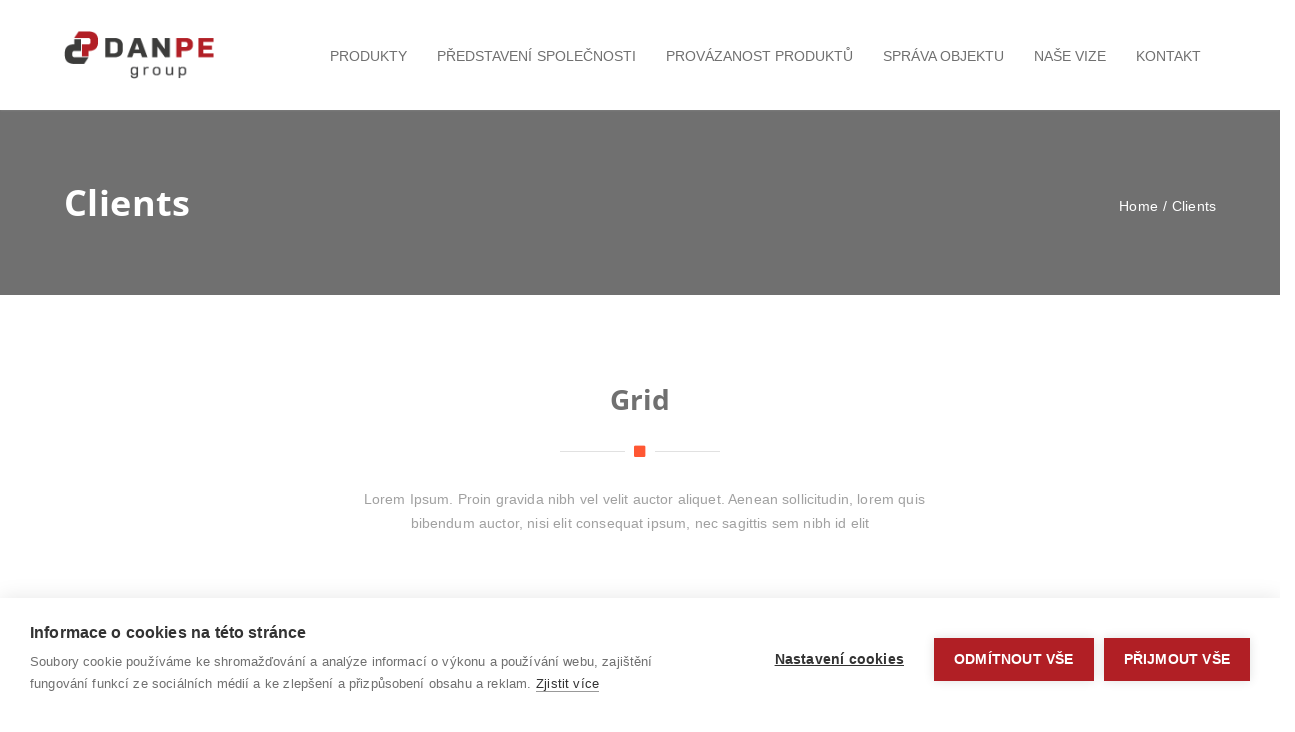

--- FILE ---
content_type: text/html; charset=UTF-8
request_url: http://danpe-group.cz/clients/
body_size: 12084
content:


<!DOCTYPE html>
<!--[if IE 9]>
<html class="no-js ie9" lang="cs" prefix="og: http://ogp.me/ns#">
<![endif]-->
<!--[if gt IE 9]><!-->
<html class="no-js" lang="cs" prefix="og: http://ogp.me/ns#">
<!--<![endif]-->

<head>
	<meta charset="UTF-8">
	<!-- Always force latest IE rendering engine (even in intranet) & Chrome Frame -->
	<!--[if IE ]>
	<meta http-equiv="X-UA-Compatible" content="IE=edge,chrome=1">
	<![endif]-->
	<link rel="profile" href="http://gmpg.org/xfn/11">
				<link rel="preconnect" href="https://fonts.gstatic.com" crossorigin="">
			        <meta name="viewport" content="width=device-width, initial-scale=1">
        <meta name="viewport" content="width=device-width, initial-scale=1">
        <meta name="apple-mobile-web-app-capable" content="yes">
        <meta name="apple-mobile-web-app-status-bar-style" content="black">

		
        <meta itemprop="name" content="Danpe Group"/>
        <meta itemprop="url" content="http://danpe-group.cz"/>

																<link rel="preload" href="http://danpe-group.cz/wp-content/themes/okab/framework/asset/site/css/styles/webfonts/fa-regular-400.woff2" as="font" type="font/woff2" crossorigin="anonymous">
		<link rel="preload" href="http://danpe-group.cz/wp-content/themes/okab/framework/asset/site/css/styles/webfonts/fa-brands-400.woff2" as="font" type="font/woff2" crossorigin="anonymous">
		<link rel="preload" href="http://danpe-group.cz/wp-content/themes/okab/framework/asset/site/css/styles/webfonts/fa-solid-900.woff2" as="font" type="font/woff2" crossorigin="anonymous">
		
	<link rel="pingback" href="http://danpe-group.cz/xmlrpc.php">
	<title>Clients &#8211; Danpe Group</title>
<script type="application/ld+json">{"@context":"http:\/\/schema.org","@type":"Organization","@id":"https:\/\/danpe-group.cz\/#organization","name":"Danpe Group","url":"https:\/\/danpe-group.cz","potentialAction":{"@type":"SearchAction","target":"https:\/\/danpe-group.cz\/?s={search_term_string}","query-input":"required name=search_term_string"},"logo":"http:\/\/danpe-group.cz\/wp-content\/uploads\/2022\/03\/Logo.png","sameAs":["https:\/\/www.facebook.com\/pixeldima\/?ref=aymt_homepage_panel","https:\/\/twitter.com\/pixeldima","https:\/\/www.behance.net\/PixelDima"]}</script><meta name='robots' content='max-image-preview:large' />
<link rel='dns-prefetch' href='//use.fontawesome.com' />
<link rel='dns-prefetch' href='//cdnjs.cloudflare.com' />
<link rel='dns-prefetch' href='//s.w.org' />
<link rel="alternate" type="application/rss+xml" title="Danpe Group &raquo; RSS zdroj" href="https://danpe-group.cz/feed/" />
<link rel="alternate" type="application/rss+xml" title="Danpe Group &raquo; RSS komentářů" href="https://danpe-group.cz/comments/feed/" />
		<script type="text/javascript">
			window._wpemojiSettings = {"baseUrl":"https:\/\/s.w.org\/images\/core\/emoji\/13.1.0\/72x72\/","ext":".png","svgUrl":"https:\/\/s.w.org\/images\/core\/emoji\/13.1.0\/svg\/","svgExt":".svg","source":{"concatemoji":"http:\/\/danpe-group.cz\/wp-includes\/js\/wp-emoji-release.min.js"}};
			!function(e,a,t){var n,r,o,i=a.createElement("canvas"),p=i.getContext&&i.getContext("2d");function s(e,t){var a=String.fromCharCode;p.clearRect(0,0,i.width,i.height),p.fillText(a.apply(this,e),0,0);e=i.toDataURL();return p.clearRect(0,0,i.width,i.height),p.fillText(a.apply(this,t),0,0),e===i.toDataURL()}function c(e){var t=a.createElement("script");t.src=e,t.defer=t.type="text/javascript",a.getElementsByTagName("head")[0].appendChild(t)}for(o=Array("flag","emoji"),t.supports={everything:!0,everythingExceptFlag:!0},r=0;r<o.length;r++)t.supports[o[r]]=function(e){if(!p||!p.fillText)return!1;switch(p.textBaseline="top",p.font="600 32px Arial",e){case"flag":return s([127987,65039,8205,9895,65039],[127987,65039,8203,9895,65039])?!1:!s([55356,56826,55356,56819],[55356,56826,8203,55356,56819])&&!s([55356,57332,56128,56423,56128,56418,56128,56421,56128,56430,56128,56423,56128,56447],[55356,57332,8203,56128,56423,8203,56128,56418,8203,56128,56421,8203,56128,56430,8203,56128,56423,8203,56128,56447]);case"emoji":return!s([10084,65039,8205,55357,56613],[10084,65039,8203,55357,56613])}return!1}(o[r]),t.supports.everything=t.supports.everything&&t.supports[o[r]],"flag"!==o[r]&&(t.supports.everythingExceptFlag=t.supports.everythingExceptFlag&&t.supports[o[r]]);t.supports.everythingExceptFlag=t.supports.everythingExceptFlag&&!t.supports.flag,t.DOMReady=!1,t.readyCallback=function(){t.DOMReady=!0},t.supports.everything||(n=function(){t.readyCallback()},a.addEventListener?(a.addEventListener("DOMContentLoaded",n,!1),e.addEventListener("load",n,!1)):(e.attachEvent("onload",n),a.attachEvent("onreadystatechange",function(){"complete"===a.readyState&&t.readyCallback()})),(n=t.source||{}).concatemoji?c(n.concatemoji):n.wpemoji&&n.twemoji&&(c(n.twemoji),c(n.wpemoji)))}(window,document,window._wpemojiSettings);
		</script>
		<style type="text/css">
img.wp-smiley,
img.emoji {
	display: inline !important;
	border: none !important;
	box-shadow: none !important;
	height: 1em !important;
	width: 1em !important;
	margin: 0 .07em !important;
	vertical-align: -0.1em !important;
	background: none !important;
	padding: 0 !important;
}
</style>
	<link rel='stylesheet' id='wp-block-library-css'  href='http://danpe-group.cz/wp-includes/css/dist/block-library/style.min.css' type='text/css' media='all' />
<link rel='stylesheet' id='contact-form-7-css'  href='http://danpe-group.cz/wp-content/plugins/contact-form-7/includes/css/styles.css' type='text/css' media='all' />
<link rel='stylesheet' id='simple-line-css'  href='http://danpe-group.cz/wp-content/themes/okab/framework/asset/site/css/styles//simple-line-icons.min.css' type='text/css' media='all' />
<link rel='stylesheet' id='fontawesome-css'  href='http://danpe-group.cz/wp-content/themes/okab/framework/asset/site/css/styles//fa/fontawesome.min.css' type='text/css' media='all' />
<link rel='stylesheet' id='fontawesome-brand-css'  href='http://danpe-group.cz/wp-content/themes/okab/framework/asset/site/css/styles//fa/brands.min.css' type='text/css' media='all' />
<link rel='stylesheet' id='fontawesome-solid-css'  href='http://danpe-group.cz/wp-content/themes/okab/framework/asset/site/css/styles//fa/solid.min.css' type='text/css' media='all' />
<link rel='stylesheet' id='fontawesome-shims-css'  href='http://danpe-group.cz/wp-content/themes/okab/framework/asset/site/css/styles//fa/v4-shims.min.css' type='text/css' media='all' />
<link rel='stylesheet' id='okab-style-css'  href='http://danpe-group.cz/wp-content/themes/okab/framework/asset/site/css/styles/okab/style.min.css' type='text/css' media='all' />
<link rel='stylesheet' id='mediaelement-css-css'  href='http://danpe-group.cz/wp-content/themes/okab/framework/asset/site/css/styles/okab/mediaelementplayer.min.css' type='text/css' media='all' />
<link rel='stylesheet' id='mediaelement-css'  href='http://danpe-group.cz/wp-includes/js/mediaelement/mediaelementplayer-legacy.min.css' type='text/css' media='all' />
<link rel='stylesheet' id='wp-mediaelement-css'  href='http://danpe-group.cz/wp-includes/js/mediaelement/wp-mediaelement.min.css' type='text/css' media='all' />
<link rel='stylesheet' id='dima-blocks-style-css'  href='http://danpe-group.cz/wp-content/themes/okab/framework/asset/site/css/styles/okab/blocks.min.css' type='text/css' media='all' />
<link rel='stylesheet' id='js_composer_front-css'  href='http://danpe-group.cz/wp-content/plugins/js_composer/assets/css/js_composer.min.css' type='text/css' media='all' />
<script type='text/javascript' src='http://danpe-group.cz/wp-includes/js/jquery/jquery.min.js' id='jquery-core-js'></script>
<script type='text/javascript' src='http://danpe-group.cz/wp-includes/js/jquery/jquery-migrate.min.js' id='jquery-migrate-js'></script>
<script type='text/javascript' src='http://danpe-group.cz/wp-content/themes/okab/framework/asset/site/js/specific/lazysizes.min.js' id='lazysizes-js'></script>
<script type='text/javascript' src='http://danpe-group.cz/wp-content/themes/okab/framework/asset/site/js/specific/dima-load.min.js' id='dima-load-js-js'></script>
<script type='text/javascript' src='http://danpe-group.cz/wp-content/themes/okab/framework/asset/site/js/core/modernizr-custom.js' id='modernizr-js-js'></script>
<script type='text/javascript' id='dima_init_js-js-extra'>
/* <![CDATA[ */
var pxdm_js = {"is_rtl":"","sticky_behavior":"default","dima_lang":"dima_theme_options","is_gutenberg ":"1","DIMA_TEMPLATE_URL":"http:\/\/danpe-group.cz\/wp-content\/themes\/okab","DIMA_TEMPLATE_PATH":"\/data\/web\/virtuals\/256436\/virtual\/www\/domains\/danpe-group.cz\/wp-content\/themes\/okab","is_singular":"1","is_lazy_image":"1","ad_blocker_detector":"","animation_active":"1"};
/* ]]> */
</script>
<script type='text/javascript' src='http://danpe-group.cz/wp-content/themes/okab/framework/asset/site/js/core/init.js' id='dima_init_js-js'></script>
<script type='text/javascript' src='http://danpe-group.cz/wp-content/themes/okab/framework/asset/site/js/vendors.min.js' id='dima-js-lib-js'></script>
<script type='text/javascript' src='http://danpe-group.cz/wp-content/themes/okab/framework/asset/site/js/core/main.js' id='dima-js-main-js'></script>
<script type='text/javascript' src='http://danpe-group.cz/wp-content/themes/okab/framework/asset/site/js/core/wp-main.js' id='dima-js-wp-main-js'></script>
<script type='text/javascript' src='https://use.fontawesome.com/releases/v5.7.1/js/v4-shims.js' id='v4-shims-js'></script>
<script type='text/javascript' src='https://cdnjs.cloudflare.com/ajax/libs/animejs/3.2.0/anime.min.js' id='animejs-js'></script>
<link rel="https://api.w.org/" href="https://danpe-group.cz/wp-json/" /><link rel="alternate" type="application/json" href="https://danpe-group.cz/wp-json/wp/v2/pages/1728" /><link rel="EditURI" type="application/rsd+xml" title="RSD" href="https://danpe-group.cz/xmlrpc.php?rsd" />
<link rel="wlwmanifest" type="application/wlwmanifest+xml" href="http://danpe-group.cz/wp-includes/wlwmanifest.xml" /> 
<meta name="generator" content="WordPress 5.8" />
<link rel="canonical" href="https://danpe-group.cz/clients/" />
<link rel='shortlink' href='https://danpe-group.cz/?p=1728' />
<link rel="alternate" type="application/json+oembed" href="https://danpe-group.cz/wp-json/oembed/1.0/embed?url=https%3A%2F%2Fdanpe-group.cz%2Fclients%2F" />
<link rel="alternate" type="text/xml+oembed" href="https://danpe-group.cz/wp-json/oembed/1.0/embed?url=https%3A%2F%2Fdanpe-group.cz%2Fclients%2F&#038;format=xml" />
<!-- Global site tag (gtag.js) - Google Analytics -->
<script async src="https://www.googletagmanager.com/gtag/js?id=G-CTYXZSJ0MV" type="text/plain" data-consent="analytics"></script>
<script type="text/plain" data-consent="analytics">
  window.dataLayer = window.dataLayer || [];
  function gtag(){dataLayer.push(arguments);}
  gtag('js', new Date());
  gtag('config', 'G-CTYXZSJ0MV');
</script>
<meta property="og:title" content="Clients - Danpe Group" />
<meta property="og:type" content="article" />
<meta property="og:url" content="https://danpe-group.cz/clients/" />
<meta property="og:site_name" content="Danpe Group" />
<meta property="og:description" content="Grid   Lorem Ipsum. Proin gravida nibh vel velit auctor aliquet. Aenean sollicitudin, lorem quis bib" />
<meta property="og:image" content="http://okab.pixeldima.com/wp-content/uploads/2016/07/finance-demo.jpg" />
<meta property="og:image" content="http://okab.pixeldima.com/wp-content/uploads/2016/07/finance-demo.jpg" /><meta name="generator" content="Powered by WPBakery Page Builder - drag and drop page builder for WordPress."/>
<meta name="generator" content="Powered by Slider Revolution 6.5.14 - responsive, Mobile-Friendly Slider Plugin for WordPress with comfortable drag and drop interface." />
<link rel="icon" href="https://danpe-group.cz/wp-content/uploads/2022/03/cropped-favicon-32x32.png" sizes="32x32" />
<link rel="icon" href="https://danpe-group.cz/wp-content/uploads/2022/03/cropped-favicon-192x192.png" sizes="192x192" />
<link rel="apple-touch-icon" href="https://danpe-group.cz/wp-content/uploads/2022/03/cropped-favicon-180x180.png" />
<meta name="msapplication-TileImage" content="https://danpe-group.cz/wp-content/uploads/2022/03/cropped-favicon-270x270.png" />
<script>function setREVStartSize(e){
			//window.requestAnimationFrame(function() {
				window.RSIW = window.RSIW===undefined ? window.innerWidth : window.RSIW;
				window.RSIH = window.RSIH===undefined ? window.innerHeight : window.RSIH;
				try {
					var pw = document.getElementById(e.c).parentNode.offsetWidth,
						newh;
					pw = pw===0 || isNaN(pw) ? window.RSIW : pw;
					e.tabw = e.tabw===undefined ? 0 : parseInt(e.tabw);
					e.thumbw = e.thumbw===undefined ? 0 : parseInt(e.thumbw);
					e.tabh = e.tabh===undefined ? 0 : parseInt(e.tabh);
					e.thumbh = e.thumbh===undefined ? 0 : parseInt(e.thumbh);
					e.tabhide = e.tabhide===undefined ? 0 : parseInt(e.tabhide);
					e.thumbhide = e.thumbhide===undefined ? 0 : parseInt(e.thumbhide);
					e.mh = e.mh===undefined || e.mh=="" || e.mh==="auto" ? 0 : parseInt(e.mh,0);
					if(e.layout==="fullscreen" || e.l==="fullscreen")
						newh = Math.max(e.mh,window.RSIH);
					else{
						e.gw = Array.isArray(e.gw) ? e.gw : [e.gw];
						for (var i in e.rl) if (e.gw[i]===undefined || e.gw[i]===0) e.gw[i] = e.gw[i-1];
						e.gh = e.el===undefined || e.el==="" || (Array.isArray(e.el) && e.el.length==0)? e.gh : e.el;
						e.gh = Array.isArray(e.gh) ? e.gh : [e.gh];
						for (var i in e.rl) if (e.gh[i]===undefined || e.gh[i]===0) e.gh[i] = e.gh[i-1];
											
						var nl = new Array(e.rl.length),
							ix = 0,
							sl;
						e.tabw = e.tabhide>=pw ? 0 : e.tabw;
						e.thumbw = e.thumbhide>=pw ? 0 : e.thumbw;
						e.tabh = e.tabhide>=pw ? 0 : e.tabh;
						e.thumbh = e.thumbhide>=pw ? 0 : e.thumbh;
						for (var i in e.rl) nl[i] = e.rl[i]<window.RSIW ? 0 : e.rl[i];
						sl = nl[0];
						for (var i in nl) if (sl>nl[i] && nl[i]>0) { sl = nl[i]; ix=i;}
						var m = pw>(e.gw[ix]+e.tabw+e.thumbw) ? 1 : (pw-(e.tabw+e.thumbw)) / (e.gw[ix]);
						newh =  (e.gh[ix] * m) + (e.tabh + e.thumbh);
					}
					var el = document.getElementById(e.c);
					if (el!==null && el) el.style.height = newh+"px";
					el = document.getElementById(e.c+"_wrapper");
					if (el!==null && el) {
						el.style.height = newh+"px";
						el.style.display = "block";
					}
				} catch(e){
					console.log("Failure at Presize of Slider:" + e)
				}
			//});
		  };</script>
<style id="dima-stylesheet-inline-css" type="text/css">@font-face {
  font-family: 'Lato';
  font-style: italic;
  font-weight: 300;
  font-display: swap;
  src: url(//fonts.gstatic.com/s/lato/v25/S6u_w4BMUTPHjxsI9w2_Gwfo.ttf) format('truetype');
}
@font-face {
  font-family: 'Lato';
  font-style: italic;
  font-weight: 400;
  font-display: swap;
  src: url(//fonts.gstatic.com/s/lato/v25/S6u8w4BMUTPHjxsAXC-v.ttf) format('truetype');
}
@font-face {
  font-family: 'Lato';
  font-style: normal;
  font-weight: 300;
  font-display: swap;
  src: url(//fonts.gstatic.com/s/lato/v25/S6u9w4BMUTPHh7USSwiPHA.ttf) format('truetype');
}
@font-face {
  font-family: 'Lato';
  font-style: normal;
  font-weight: 400;
  font-display: swap;
  src: url(//fonts.gstatic.com/s/lato/v25/S6uyw4BMUTPHjx4wWw.ttf) format('truetype');
}
@font-face {
  font-family: 'Open Sans';
  font-style: normal;
  font-weight: 600;
  font-stretch: normal;
  font-display: swap;
  src: url(//fonts.gstatic.com/s/opensans/v44/memSYaGs126MiZpBA-UvWbX2vVnXBbObj2OVZyOOSr4dVJWUgsgH1x4gaVc.ttf) format('truetype');
}
@font-face {
  font-family: 'Open Sans';
  font-style: normal;
  font-weight: 700;
  font-stretch: normal;
  font-display: swap;
  src: url(//fonts.gstatic.com/s/opensans/v44/memSYaGs126MiZpBA-UvWbX2vVnXBbObj2OVZyOOSr4dVJWUgsg-1x4gaVc.ttf) format('truetype');
}
body .left-content-sidebar-active .dima-sidebar{margin-right:2.5%}body .right-content-sidebar-active .dima-sidebar{margin-left:2.5%}body .dima-sidebar{width:27.083333333333%}body .dima-container{width:70.416666666667%}.container{width:90%;max-width:1200px}.boxed .dima-navbar-wrap.desk-nav.fixed .fix_nav,.boxed .all_content{max-width:1200px;margin:0 auto}.boxed{max-width:1200px}.work-item:hover .link_overlay,.dima-team-member:hover .link_overlay,.post-img:hover .link_overlay,.isotope-item .post-img:hover .link_overlay{background:#ff5733}.work-item:hover .post-icon .icons-media a:hover,.dima-team-member:hover .post-icon .icons-media a:hover,.post-img:hover .post-icon .icons-media a:hover,.dima-product:hover .post-icon .icons-media a:hover{color:#ff5733}p,body,html{font-size:14px;color:#a1a1a1}p,body{font-size:14px}.title_container .header-title,.boxed-blog.blog-list .post header .entry-title,.boxed-blog.blog-list article header .entry-title,h1,h2,h3,h4,h5,h6{font-weight:bold;font-style:normal;text-transform:inherit;text-decoration:none}h1{letter-spacing:0.4px}h1,.posted_in label{font-family:"Open Sans","Helvetica Neue",Helvetica,sans-serif}h2{letter-spacing:0}h2,h2 a,a h2,h2 a:hover,a:hover h2{color:#707070}h3{letter-spacing:0}h3,h3 a,a h3 h3 a:hover,a:hover h3{color:#707070}h4{letter-spacing:0}h4,h4 a,a h4,h4 a:hover,a:hover h4{color:#707070}h5{letter-spacing:0}h5,h5 a,a h5,h5 a:hover,a:hover h5{color:#707070}h6{letter-spacing:0}h6,h6 a,a h6,h6 a:hover,a:hover h6{color:#707070}.widget .button,[type="submit"],.dima-button{font-size:14px}.widget-content ul.archif-posts li a,.widget-content ul.categories-posts li a,.boxed-blog .post .post-meta a{color:#a1a1a1}.widget-content ul.archif-posts li:hover > a,.widget-content ul.categories-posts li:hover > a,.widget-content ul.featured-posts li:hover h6,.boxed-blog .post .post-meta a:hover,a:hover{color:#ff5733}.dima-navbar-wrap.desk-nav .dima-navbar nav .dima-nav>li,.dima-navbar-wrap.desk-nav .dima-navbar nav .dima-nav-end>li{height:110px;line-height:110px}.dima-navbar-wrap.desk-nav.fixed .dima-navbar nav .dima-nav-end > li,.dima-navbar-wrap.desk-nav.fixed nav .dima-nav > li{height:70px;line-height:70px}.dima-navbar-wrap.desk-nav .dima-navbar nav .dima-nav > li:last-child > a,.dima-navbar-wrap.desk-nav .dima-navbar nav .dima-nav-end > li:last-child > a{padding-right:0}.dima-navbar-wrap.desk-nav.fixed .dima-navbar nav .dima-nav-end .cart_wrapper .start-border:before{height:40px !important}.dima-navbar-wrap.desk-nav.dima-topbar-active{height:144px !important}.dima-navbar-wrap.desk-nav.dima-topbar-active.fixed{height:104px !important}.dima-navbar-wrap.desk-nav{height:110px}.dima-navbar-wrap.desk-nav.fixed{height:70px !important}.dima-navbar-wrap.desk-nav.dima-navbar-top{height:auto !important}.dima-navbar-wrap.desk-nav .dima-navbar nav .dima-nav > li > .sub-menu,.dima-navbar-wrap.desk-nav .dima-navbar nav .dima-nav > li .menu-full-width,.dima-navbar-wrap.desk-nav .dima-navbar nav .dima-nav-end > li > .sub-menu,.dima-navbar-wrap.desk-nav .dima-navbar nav .dima-nav-end > li .menu-full-width{top:110px}.dima-navbar-wrap.desk-nav.dima-navbar-center .dima-navbar .logo-cenetr .logo{height:110px}.dima-navbar-wrap.desk-nav.dima-navbar-center.fixed .logo-cenetr .logo{height:70px}.dima-navbar-wrap.desk-nav.fixed nav .dima-nav > li > .sub-menu,.dima-navbar-wrap.desk-nav.fixed nav .dima-nav-end > li > .sub-menu{top:70px}.dima-navbar-wrap.desk-nav .dima-navbar nav .dima-nav-end .cart_wrapper .start-border:before{max-height:78px;height:78px}.dima-navbar-wrap.desk-nav .dima-navbar.fix_nav.fixed nav .dima-nav-end .cart_wrapper .start-border:before{max-height:38px}.dima-navbar-wrap.desk-nav.fixed.dima-topbar-active{max-height:104px !important}.mobile-nav.dima-navbar-wrap .dima-navbar:not(.dima-navbar-transparent) .dima-btn-nav,.dima-navbar:not(.dima-navbar-transparent),.dima-navbar-wrap.desk-nav .dima-navbar,.dima-navbar-wrap.desk-nav .dima-navbar.dima-navbar-vertical,.dima-navbar-wrap.desk-nav.dima-navbar-top .dima-navbar nav{background-color:#ffffff}.mobile-nav.dima-navbar-wrap .dima-navbar:not(.dima-navbar-transparent) .dima-btn-nav{border:1px solid #707070;;color:#707070}.dima-navbar-wrap.desk-nav.dima-navbar-top .dima-navbar .dima-nav{background-color:#fafafa}.mobile-nav.dima-navbar-wrap .dima-navbar nav .dima-nav-end>li>a,.mobile-nav.dima-navbar-wrap .dima-navbar .dima-sub-toggle .sub-icon:before,.dima-nav .sub-menu a,.mobile-nav.dima-navbar-wrap .dima-navbar:not(.dima-navbar-transparent) nav .dima-nav>li>a,.dima-navbar-wrap.desk-nav .dima-navbar nav .dima-nav > li > a,.dima-navbar-wrap.desk-nav .dima-navbar nav .dima-nav-end > li > a{color:#707070}.dima-navbar-wrap.desk-nav .dima-navbar.fix-headroom.fixed-pinned:not(.fixed-top),.dima-navbar-wrap.desk-nav .fix_nav,.mobile-nav .dima-navbar.fix_nav{background-color:#ffffff}.dima-navbar-wrap.desk-nav .dima-navbar.fixed-pinned nav .dima-nav-end > li > a,.dima-navbar-wrap.desk-nav .dima-navbar.fixed-pinned nav .dima-nav > li > a,.dima-navbar-wrap.desk-nav .dima-navbar.fix_nav a.dima-brand,.dima-navbar-wrap.mobile-nav .dima-navbar.fix_nav a.dima-brand,.mobile-nav.dima-navbar-wrap .dima-navbar.fix_nav nav .dima-nav>li>a,.dima-navbar-wrap.desk-nav .dima-navbar.fix_nav nav .dima-nav > li > a,.dima-navbar-wrap.desk-nav .dima-navbar.fix_nav nav .dima-nav-end > li > a{color:#707070}.mobile-nav.dima-navbar-wrap .dima-navbar.fix_nav .dima-btn-nav{border:1px solid #707070;color:#707070}.dima-navbar-wrap.desk-nav .dima-navbar nav .dima-nav > li > a,.dima-navbar-wrap.desk-nav .dima-navbar nav .dima-nav-end > li > a{font-weight:normal;font-style:normal;text-transform:uppercase;text-decoration:none}.dima-topbar{background-color:#fafafa}.dima-topbar,.dima-topbar li a,.dima-topbar li svg,.dima-topbar .card a,.dima-topbar i{color:#707070}.dima-navbar-wrap.desk-nav .dima-navbar.dima-navbar-vertical .dima-nav .sub-menu,.dima-navbar-wrap.desk-nav .dima-navbar nav .dima-nav .sub-menu,.dima-navbar-wrap.desk-nav .dima-navbar nav .dima-nav-end .sub-menu{background-color:#ffffff}.dima-navbar-wrap.desk-nav .dima-navbar nav .dima-nav .sub-menu a,.dima-navbar-wrap.desk-nav .dima-navbar nav .dima-nav-end .sub-menu a{color:#707070}.dima-navbar-wrap.desk-nav .dima-navbar nav .dima-nav .sub-menu li.current-menu-item > a,.dima-navbar-wrap.desk-nav .dima-navbar nav .dima-nav .sub-menu a:hover,.dima-navbar-wrap.desk-nav .dima-navbar nav .dima-nav-end .sub-menu a:hover{color:#ff5733}.dima-navbar-wrap.desk-nav .dima-navbar nav .dima-nav .sub-menu,.dima-navbar-wrap.desk-nav .dima-navbar nav .dima-nav-end .sub-menu{box-shadow:0 3px 5px rgba(0,0,0,0.25),inset 0 2px 0 #ff5733}.dima-navbar-wrap.desk-nav .dima-navbar nav .dima-nav > li > .sub-menu .sub-menu,.dima-navbar-wrap.desk-nav .dima-navbar nav .dima-nav > li .menu-full-width .sub-menu,.dima-navbar-wrap.desk-nav .dima-navbar nav .dima-nav-end > li > .sub-menu .sub-menu,.dima-navbar-wrap.desk-nav .dima-navbar nav .dima-nav-end > li .menu-full-width .sub-menu{-webkit-box-shadow:0 3px 5px rgba(0,0,0,0.25),inset -2px 0 0 #ff5733;box-shadow:0 3px 5px rgba(0,0,0,0.25),inset -2px 0 0 #ff5733}.dima-navbar-wrap.desk-nav .dima-navbar nav .dima-nav > li > a,.dima-navbar-wrap.desk-nav .dima-navbar nav .dima-nav-end > li > a{font-size:14px}.dima-navbar-wrap.desk-nav .dima-navbar .logo img{width:150px !important}.mobile-nav.dima-navbar-wrap .dima-navbar nav .dima-nav-end .badge-number,.dima-navbar-wrap.desk-nav .dima-navbar nav .badge-number{background:#ff5733}header .mobile-nav .dima-navbar{position:fixed;left:0;right:0;margin:0 auto}.slider-above header .mobile-nav .dima-navbar{top:0}@media only screen and (max-width:989px){.title_container.center-style .page-section-content{padding-top:190px}}.top-footer .widget .widget-title{color:#FFFFFF;font-size:18px;font-weight:bold;font-style:normal;text-transform:inherit;text-decoration:none}.top-footer a:hover,.widget.widget_recent_entries a:hover,.widget.widget_categories a:hover,.widget.widget_meta a:hover,.widget.widget_layered_nav a:hover,.widget.widget_nav_menu a:hover,.widget.widget_archive a:hover,.widget.widget_pages a:hover,.widget.twitter-widget a:hover,.widget.widget_rss a:hover,.widget.widget_product_categories a:hover,.widget.widget_recent_comments a:hover{color:#ff5733}.top-footer .widget,.top-footer .widget p{font-size:14px;color:#707070;font-weight:normal;font-style:normal;text-transform:inherit;text-decoration:none}.top-footer .widget_shopping_cart_content .amount,.top-footer .widget_shopping_cart_content .product-title,.top-footer .product_list_widget .amount,.top-footer .product_list_widget .product-title{color:#a1a1a1}.top-footer p{color:#707070}.top-footer .widget li .post-date{color:#707070}.top-footer .widget .product_list_widget li,.top-footer .widget.widget_recent_entries ul li,.top-footer .widget.widget_recent_entries ol li,.top-footer .widget.widget_categories ul li,.top-footer .widget.widget_categories ol li,.top-footer .widget.widget_meta ul li,.top-footer .widget.twitter-widget ul li,.top-footer .widget.widget_meta ol li,.top-footer .widget.widget_rss ul li,.top-footer .widget.widget_layered_nav ul li,.top-footer .widget.widget_layered_nav ol li,.top-footer .widget.widget_nav_menu ul li,.top-footer .widget.widget_nav_menu ol li,.top-footer .widget.widget_archive ul li,.top-footer .widget.widget_archive ol li,.top-footer .widget.widget_pages ul li,.top-footer .widget.widget_pages ol li,.top-footer .widget.widget_product_categories ul li,.top-footer .widget.widget_product_categories ol li,.top-footer .widget.widget_recent_comments ul li,.top-footer .widget.widget_recent_comments ol li{border-top:1px solid #363636}.top-footer .widget ul li a,.top-footer .widget ol li a{color:#a1a1a1}.dima-sidebar .widget .widget-title{font-size:18px;font-weight:bold;font-style:normal;text-transform:inherit;text-decoration:none}.dima-sidebar .widget,.widget_tag_cloud .tagcloud a,.widget_product_tag_cloud .tagcloud a{font-size:14px !important;font-weight:normal;font-style:normal;text-transform:inherit;text-decoration:none}footer.dima-footer{background-color:#1c1c1a}</style><noscript><style> .wpb_animate_when_almost_visible { opacity: 1; }</style></noscript><style id="dima-customizer-generated-css" type="text/css">@font-face{font-family:'Lato';font-style:italic;font-weight:300;font-display:swap;src:url(https://fonts.gstatic.com/s/lato/v25/S6u_w4BMUTPHjxsI9w2_Gwfo.ttf) format('truetype')}@font-face{font-family:'Lato';font-style:italic;font-weight:400;font-display:swap;src:url(https://fonts.gstatic.com/s/lato/v25/S6u8w4BMUTPHjxsAXC-v.ttf) format('truetype')}@font-face{font-family:'Lato';font-style:normal;font-weight:300;font-display:swap;src:url(https://fonts.gstatic.com/s/lato/v25/S6u9w4BMUTPHh7USSwiPHA.ttf) format('truetype')}@font-face{font-family:'Lato';font-style:normal;font-weight:400;font-display:swap;src:url(https://fonts.gstatic.com/s/lato/v25/S6uyw4BMUTPHjx4wWw.ttf) format('truetype')}@font-face{font-family:'Open Sans';font-style:normal;font-weight:600;font-stretch:normal;font-display:swap;src:url(https://fonts.gstatic.com/s/opensans/v44/memSYaGs126MiZpBA-UvWbX2vVnXBbObj2OVZyOOSr4dVJWUgsgH1x4gaVc.ttf) format('truetype')}@font-face{font-family:'Open Sans';font-style:normal;font-weight:700;font-stretch:normal;font-display:swap;src:url(https://fonts.gstatic.com/s/opensans/v44/memSYaGs126MiZpBA-UvWbX2vVnXBbObj2OVZyOOSr4dVJWUgsg-1x4gaVc.ttf) format('truetype')}</style></head>
<body class="page-template-default page page-id-1728 wp-embed-responsive full-width dima-navbar-static-active animation-active is-lazy lazy-small-placeholder slider-above wpb-js-composer js-comp-ver-6.8.0 vc_responsive dima-shortcodes-version2_7_5">
<div class="all_content">
	<header id="header" class="clearfix" itemscope="itemscope" itemtype="https://schema.org/WPHeader">
				<div class="dima-navbar-wrap desk-nav ">
			

	<div class="dima-navbar  fix-one" 
										   	 >
				<div class="clearfix dima-nav-fixed"></div>
		<div class="dima-navbar-global container">
			<!-- Nav bar button -->
			<!-- LOGO -->
			<div class="logo">
				<p class="site-title">
					
<a class="dima-brand" href="https://danpe-group.cz/" title="firemní prezentace">
			<span class="no-fixed-logo">
					<!-- standard logo -->
						<!-- standard logo -->
				<img src="http://danpe-group.cz/wp-content/uploads/2022/03/Logo.png" srcset="http://danpe-group.cz/wp-content/uploads/2022/03/Logo.png 1x" width="150" height="54" alt="firemní prezentace" data-retina_logo_url="" class="standard-logo" />
						</span>
		<span class="fixed-logo">
						<!-- standard logo -->
			<img src="http://danpe-group.cz/wp-content/uploads/2022/03/Logo.png" srcset="http://danpe-group.cz/wp-content/uploads/2022/03/Logo.png 1x" width="150" height="54" alt="firemní prezentace" data-retina_logo_url="" class="standard-logo" />
		</span>
	</a>
				</p>
			</div>
			<!-- Manue -->
			
<nav class="clearfix">

	<ul id="menu-primary" class="dima-nav nav-primary"><li id="nav-menu-item-3175" class="main-menu-item menu-item-depth-0 menu-item menu-item-type-custom menu-item-object-custom menu-item-has-children sub-icon"><a href="#predstaveni-produktu"><span class=" dima-menu-span">Produkty</span></a>
<ul class="sub-menu">
	<li id="nav-menu-item-3176" class="sub-menu-item menu-item-depth-1 menu-item menu-item-type-custom menu-item-object-custom"><a href="http://danpe-group.cz/sluzby-ostraha"><span class="">Ostraha</span></a></li>
	<li id="nav-menu-item-3486" class="sub-menu-item menu-item-depth-1 menu-item menu-item-type-custom menu-item-object-custom"><a href="http://danpe-group.cz/sluzby-uklid"><span class="">Úklid</span></a></li>
	<li id="nav-menu-item-3562" class="sub-menu-item menu-item-depth-1 menu-item menu-item-type-custom menu-item-object-custom"><a href="http://danpe-group.cz/sluzby-udrzba"><span class="">Údržba</span></a></li>
	<li id="nav-menu-item-3667" class="sub-menu-item menu-item-depth-1 menu-item menu-item-type-custom menu-item-object-custom"><a href="http://danpe-group.cz/sluzby-recepce"><span class="">Recepce</span></a></li>
	<li id="nav-menu-item-3700" class="sub-menu-item menu-item-depth-1 menu-item menu-item-type-custom menu-item-object-custom"><a href="http://danpe-group.cz/sluzby-informacni-grafika"><span class="">Informační grafika</span></a></li>
	<li id="nav-menu-item-2614" class="sub-menu-item menu-item-depth-1 menu-item menu-item-type-custom menu-item-object-custom"><a href="http://danpe-group.cz/sluzby-doplnkove-sluzby"><span class="">Doplňkové služby</span></a></li>
</ul>
</li>
<li id="nav-menu-item-2581" class="main-menu-item menu-item-depth-0 menu-item menu-item-type-custom menu-item-object-custom"><a href="#predstaveni-spolecnosti"><span class=" dima-menu-span">Představení společnosti</span></a></li>
<li id="nav-menu-item-408" class="main-menu-item menu-item-depth-0 menu-item menu-item-type-custom menu-item-object-custom dima-mega-menu col-4"><a href="#provazanost-produktu"><span class=" dima-menu-span">Provázanost produktů</span></a></li>
<li id="nav-menu-item-2868" class="main-menu-item menu-item-depth-0 menu-item menu-item-type-custom menu-item-object-custom"><a href="#sprava-objektu"><span class=" dima-menu-span">Správa objektu</span></a></li>
<li id="nav-menu-item-7282" class="main-menu-item menu-item-depth-0 menu-item menu-item-type-custom menu-item-object-custom"><a href="#nase-vize"><span class=" dima-menu-span">Naše vize</span></a></li>
<li id="nav-menu-item-7283" class="main-menu-item menu-item-depth-0 menu-item menu-item-type-custom menu-item-object-custom"><a href="#kontaktujte-nas"><span class=" dima-menu-span">Kontakt</span></a></li>
<li><ul class="dima-nav-end"></ul></li></ul>
</nav>



		</div>
		<!-- container -->

		<!-- Search box -->
		<div class="search-box">
	<div class="container">
		<form method="get" id="searchform" class="form-search center-text" action="https://danpe-group.cz/">
			<input type="text" id="s" placeholder="Start Typing..." name="s">
		</form>
		<div class="close-search-box">
			<a href="#">
				<i class="fa fa-times"></i>
			</a>
		</div>
	</div>
</div>		<!-- !Search box -->
	</div>

			</div>
		<div class="dima-navbar-wrap mobile-nav">
			<div class="dima-navbar  fix-one">
		<div class="clearfix dima-nav-fixed"></div>
	<div class="container">
		<!-- Nav bar button -->
		<a class="dima-btn-nav" aria-label="Menu" href="#"><i class="fa fa-bars"></i></a>

		<!-- LOGO -->
		<div class="logo">
			<p>
				
<a class="dima-brand" href="https://danpe-group.cz/" title="firemní prezentace">
					<!-- standard logo -->
			<img src="http://danpe-group.cz/wp-content/uploads/2022/03/Logo.png" srcset="http://danpe-group.cz/wp-content/uploads/2022/03/Logo.png 1x" width="150" height="54" alt="firemní prezentace" data-retina_logo_url="" class="mobile-logo" />
			</a>
			</p>
		</div>
		<!-- Manue -->
		
<nav class="clearfix">
	<ul id="menu-primary-1" class="dima-nav nav-primary"><li  class="main-menu-item menu-item-depth-0 menu-item menu-item-type-custom menu-item-object-custom menu-item-has-children sub-icon"><a href="#predstaveni-produktu"><span class=" dima-menu-span">Produkty</span></a>
<ul class="sub-menu">
	<li  class="sub-menu-item menu-item-depth-1 menu-item menu-item-type-custom menu-item-object-custom"><a href="http://danpe-group.cz/sluzby-ostraha"><span class="">Ostraha</span></a></li>
	<li  class="sub-menu-item menu-item-depth-1 menu-item menu-item-type-custom menu-item-object-custom"><a href="http://danpe-group.cz/sluzby-uklid"><span class="">Úklid</span></a></li>
	<li  class="sub-menu-item menu-item-depth-1 menu-item menu-item-type-custom menu-item-object-custom"><a href="http://danpe-group.cz/sluzby-udrzba"><span class="">Údržba</span></a></li>
	<li  class="sub-menu-item menu-item-depth-1 menu-item menu-item-type-custom menu-item-object-custom"><a href="http://danpe-group.cz/sluzby-recepce"><span class="">Recepce</span></a></li>
	<li  class="sub-menu-item menu-item-depth-1 menu-item menu-item-type-custom menu-item-object-custom"><a href="http://danpe-group.cz/sluzby-informacni-grafika"><span class="">Informační grafika</span></a></li>
	<li  class="sub-menu-item menu-item-depth-1 menu-item menu-item-type-custom menu-item-object-custom"><a href="http://danpe-group.cz/sluzby-doplnkove-sluzby"><span class="">Doplňkové služby</span></a></li>
</ul>
</li>
<li  class="main-menu-item menu-item-depth-0 menu-item menu-item-type-custom menu-item-object-custom"><a href="#predstaveni-spolecnosti"><span class=" dima-menu-span">Představení společnosti</span></a></li>
<li  class="main-menu-item menu-item-depth-0 menu-item menu-item-type-custom menu-item-object-custom dima-mega-menu col-4"><a href="#provazanost-produktu"><span class=" dima-menu-span">Provázanost produktů</span></a></li>
<li  class="main-menu-item menu-item-depth-0 menu-item menu-item-type-custom menu-item-object-custom"><a href="#sprava-objektu"><span class=" dima-menu-span">Správa objektu</span></a></li>
<li  class="main-menu-item menu-item-depth-0 menu-item menu-item-type-custom menu-item-object-custom"><a href="#nase-vize"><span class=" dima-menu-span">Naše vize</span></a></li>
<li  class="main-menu-item menu-item-depth-0 menu-item menu-item-type-custom menu-item-object-custom"><a href="#kontaktujte-nas"><span class=" dima-menu-span">Kontakt</span></a></li>
<li><ul class="dima-nav-end"></ul></li></ul>	<ul class="dima-nav-end">
					</ul>
</nav>

	</div>
	<!-- container -->

	<!-- Search box -->
	<div class="search-box">
		<div class="container">
			<form method="get" id="searchform_mobile" class="form-search center-text"
				  action="https://danpe-group.cz/">
				<input type="text" id="s_mobile" placeholder="Start Typing..."
					   name="s">
			</form>

			<div class="close-search-box">
				<a href="#">
					<i class="fa fa-times"></i>
				</a>
			</div>
		</div>
	</div>
	<!-- !Search box -->
</div>
		</div>
	</header>
	<div class="dima-main clearfix">
<script type="application/ld+json">{"@context":"http:\/\/schema.org","@type":"BreadcrumbList","@id":"#Breadcrumb","itemListElement":[{"@type":"ListItem","position":1,"item":{"name":"Home","@id":"https:\/\/danpe-group.cz"}}]}</script>
			<section class="title_container start-style ">
				<div class="page-section-content overflow-hidden">
					
					<div class="container page-section">
					<h1 class="undertitle text-start">Clients</h1>
					
					<div class="dima-breadcrumbs breadcrumbs-end text-end">
						<span><span><a href="https://danpe-group.cz"><span>Home</span></a></span><span class="sep">/</span><span class="breadcrumb-leaf">Clients</span></span>
					 </div>
					</div>
				</div>
			</section>
				<div class="dima-container full" role="main">
		
					<section class="post-1728 page type-page status-publish hentry no-post-thumbnail">
	<div class="post-content">
	<div  class="page-section-content section page-section-6972487c880f0"   ><div class="container page-section"><div class="ok-row"><div  class="ok-xsd-12 page-section-6972487c887ce   ok-md-12"   ><div class="page-section " ><div class="dimacoltable page-section"><div class="dimacell"><h3  class="dima-custom-heading text-center" >Grid</h3><div  class="dima-divider topaz-line" ><i  class="fa fa-stop"></i></div><p style="text-align: center;">  Lorem Ipsum. Proin gravida nibh vel velit auctor aliquet. Aenean sollicitudin, lorem quis<br />
bibendum auctor, nisi elit consequat ipsum, nec sagittis sem nibh id elit</p>
<div  class="dima-clear" style="padding-bottom:55px"></div><div  class="clients-wrapper grid  client-clm-5" ><ul><li   class="slide-item" ><a href="#" ><img src="https://danpe-group.cz/wp-content/uploads/2016/04/client1.png" alt=""></a></li><li   class="slide-item" ><a href="#" ><img src="https://danpe-group.cz/wp-content/uploads/2016/04/client2.png" alt=""></a></li><li   class="slide-item" ><a href="#" ><img src="https://danpe-group.cz/wp-content/uploads/2016/04/client3.png" alt=""></a></li><li   class="slide-item" ><a href="#" ><img src="https://danpe-group.cz/wp-content/uploads/2016/04/client4.png" alt=""></a></li><li   class="slide-item" ><a href="#" ><img src="https://danpe-group.cz/wp-content/uploads/2016/04/client5.png" alt=""></a></li><li   class="slide-item" ><a href="#" ><img src="https://danpe-group.cz/wp-content/uploads/2016/04/client6.png" alt=""></a></li><li   class="slide-item" ><a href="#" ><img src="https://danpe-group.cz/wp-content/uploads/2016/04/client4.png" alt=""></a></li><li   class="slide-item" ><a href="#" ><img src="https://danpe-group.cz/wp-content/uploads/2016/04/client5.png" alt=""></a></li><li   class="slide-item" ><a href="#" ><img src="https://danpe-group.cz/wp-content/uploads/2016/04/client1.png" alt=""></a></li><li   class="slide-item" ><a href="#" ><img src="https://danpe-group.cz/wp-content/uploads/2016/04/client2.png" alt=""></a></li></ul></div></div></div></div></div></div></div></div><div  class="page-section-content section page-section-6972487c89dbc"   ><div class="container page-section"><div class="ok-row"><div  class="ok-xsd-12 page-section-6972487c8a131   ok-md-12"   ><div class="page-section " ><div class="dimacoltable page-section"><div class="dimacell"><h3  class="dima-custom-heading text-center" >Slider</h3><div  class="dima-divider topaz-line" ><i  class="fa fa-stop"></i></div><p style="text-align: center;">  Lorem Ipsum. Proin gravida nibh vel velit auctor aliquet. Aenean sollicitudin, lorem quis<br />
bibendum auctor, nisi elit consequat ipsum, nec sagittis sem nibh id elit</p>
<div  class="dima-clear" style="padding-bottom:55px"></div><div  class="owl-slider"><ul class="owl-carousel owl-theme owl-rtl owl-darck" data-dima-element="owl_slider" data-dima-params="{&quot;pagination&quot;:true,&quot;auto_play&quot;:false,&quot;navigation&quot;:false,&quot;loop&quot;:false,&quot;mouse_wheel&quot;:false,&quot;items&quot;:&quot;5&quot;,&quot;items_phone&quot;:&quot;2&quot;,&quot;items_tablet&quot;:&quot;3&quot;,&quot;items_margin&quot;:&quot;30&quot;,&quot;smart_speed&quot;:500,&quot;autoplay_speed&quot;:500,&quot;dots_speed&quot;:400,&quot;is_rtl&quot;:false}" data-owl-namber="3"><li   class="owl-item" ><div class="column-item overflow-hidden text-center"><div class="gray-opacity"><a   class="dima-img  text-center"  href="#"   ><img src="https://danpe-group.cz/wp-content/uploads/2016/04/client1.png" alt="" width="310" height="124"></a></div></div></li><li   class="owl-item" ><div class="column-item overflow-hidden text-center"><div class="gray-opacity"><a   class="dima-img  text-center"  href="#"   ><img src="https://danpe-group.cz/wp-content/uploads/2016/04/client2.png" alt="" width="310" height="124"></a></div></div></li><li   class="owl-item" ><div class="column-item overflow-hidden text-center"><div class="gray-opacity"><a   class="dima-img  text-center"  href="#"   ><img src="https://danpe-group.cz/wp-content/uploads/2016/04/client3.png" alt="" width="310" height="124"></a></div></div></li><li   class="owl-item" ><div class="column-item overflow-hidden text-center"><div class="gray-opacity"><a   class="dima-img  text-center"  href="#"   ><img src="https://danpe-group.cz/wp-content/uploads/2016/04/client4.png" alt="" width="310" height="124"></a></div></div></li><li   class="owl-item" ><div class="column-item overflow-hidden text-center"><div class="gray-opacity"><a   class="dima-img  text-center"  href="#"   ><img src="https://danpe-group.cz/wp-content/uploads/2016/04/client5.png" alt="" width="310" height="124"></a></div></div></li><li   class="owl-item" ><div class="column-item overflow-hidden text-center"><div class="gray-opacity"><a   class="dima-img  text-center"  href="#"   ><img src="https://danpe-group.cz/wp-content/uploads/2016/04/client6.png" alt="" width="310" height="124"></a></div></div></li></ul></div></div></div></div></div></div></div><div class="dima-section-cover background-image-holder dima-color-mask-6972487c89dbc "></div><style id="dima-shortcode-style-6972487c89dbc" type="text/css">.page-section-6972487c89dbc .dima-color-mask-6972487c89dbc{background:#fafafa}</style></div><div  class="page-section-content section page-section-6972487c8a9cc"   ><div class="container page-section"><div class="ok-row"><div  class="ok-xsd-12 page-section-6972487c8acf5   ok-md-12"   ><div class="page-section " ><div class="dimacoltable page-section"><div class="dimacell"><h3  class="dima-custom-heading text-center" >Auto Play</h3><div  class="dima-divider topaz-line" ><i  class="fa fa-stop"></i></div><p style="text-align: center;">  Lorem Ipsum. Proin gravida nibh vel velit auctor aliquet. Aenean sollicitudin, lorem quis<br />
bibendum auctor, nisi elit consequat ipsum, nec sagittis sem nibh id elit</p>
<div  class="dima-clear" style="padding-bottom:55px"></div><div  class="owl-slider"><ul class="owl-carousel owl-theme owl-rtl owl-darck" data-dima-element="owl_slider" data-dima-params="{&quot;pagination&quot;:false,&quot;auto_play&quot;:true,&quot;navigation&quot;:false,&quot;loop&quot;:true,&quot;mouse_wheel&quot;:false,&quot;items&quot;:&quot;5&quot;,&quot;items_phone&quot;:&quot;2&quot;,&quot;items_tablet&quot;:&quot;3&quot;,&quot;items_margin&quot;:&quot;30&quot;,&quot;smart_speed&quot;:500,&quot;autoplay_speed&quot;:500,&quot;dots_speed&quot;:400,&quot;is_rtl&quot;:false}" data-owl-namber="3"><li   class="owl-item" ><div class="column-item overflow-hidden text-center"><div class="gray-opacity"><a   class="dima-img  text-center"  href="#"   ><img src="https://danpe-group.cz/wp-content/uploads/2016/04/client1.png" alt="" width="310" height="124"></a></div></div></li><li   class="owl-item" ><div class="column-item overflow-hidden text-center"><div class="gray-opacity"><a   class="dima-img  text-center"  href="#"   ><img src="https://danpe-group.cz/wp-content/uploads/2016/04/client2.png" alt="" width="310" height="124"></a></div></div></li><li   class="owl-item" ><div class="column-item overflow-hidden text-center"><div class="gray-opacity"><a   class="dima-img  text-center"  href="#"   ><img src="https://danpe-group.cz/wp-content/uploads/2016/04/client3.png" alt="" width="310" height="124"></a></div></div></li><li   class="owl-item" ><div class="column-item overflow-hidden text-center"><div class="gray-opacity"><a   class="dima-img  text-center"  href="#"   ><img src="https://danpe-group.cz/wp-content/uploads/2016/04/client4.png" alt="" width="310" height="124"></a></div></div></li><li   class="owl-item" ><div class="column-item overflow-hidden text-center"><div class="gray-opacity"><a   class="dima-img  text-center"  href="#"   ><img src="https://danpe-group.cz/wp-content/uploads/2016/04/client5.png" alt="" width="310" height="124"></a></div></div></li><li   class="owl-item" ><div class="column-item overflow-hidden text-center"><div class="gray-opacity"><a   class="dima-img  text-center"  href="#"   ><img src="https://danpe-group.cz/wp-content/uploads/2016/04/client6.png" alt="" width="310" height="124"></a></div></div></li></ul></div></div></div></div></div></div></div></div><div  class="no-padding-section page-section-content section page-section-6972487c8b486"   ><div class="page-section full_width_section"><div class="ok-row"><div  class="ok-xsd-12 page-section-6972487c8b7db   ok-md-12"   ><div class="page-section " ><div class="dimacoltable page-section"><div class="dimacell"><h3  class="dima-custom-heading text-center" >Full</h3><div  class="dima-divider topaz-line" ><i  class="fa fa-stop"></i></div><p style="text-align: center;">  Lorem Ipsum. Proin gravida nibh vel velit auctor aliquet. Aenean sollicitudin, lorem quis<br />
bibendum auctor, nisi elit consequat ipsum, nec sagittis sem nibh id elit</p>
<div  class="dima-clear" style="padding-bottom:55px"></div><div  class="owl-slider"><ul class="owl-carousel owl-theme owl-rtl owl-darck" data-dima-element="owl_slider" data-dima-params="{&quot;pagination&quot;:false,&quot;auto_play&quot;:true,&quot;navigation&quot;:false,&quot;loop&quot;:true,&quot;mouse_wheel&quot;:false,&quot;items&quot;:&quot;6&quot;,&quot;items_phone&quot;:&quot;2&quot;,&quot;items_tablet&quot;:&quot;3&quot;,&quot;items_margin&quot;:&quot;30&quot;,&quot;smart_speed&quot;:500,&quot;autoplay_speed&quot;:500,&quot;dots_speed&quot;:400,&quot;is_rtl&quot;:false}" data-owl-namber="3"><li   class="owl-item" ><div class="column-item overflow-hidden text-center"><div class="gray-opacity"><a   class="dima-img  text-center"  href="#"   ><img src="https://danpe-group.cz/wp-content/uploads/2016/04/client1.png" alt="" width="310" height="124"></a></div></div></li><li   class="owl-item" ><div class="column-item overflow-hidden text-center"><div class="gray-opacity"><a   class="dima-img  text-center"  href="#"   ><img src="https://danpe-group.cz/wp-content/uploads/2016/04/client2.png" alt="" width="310" height="124"></a></div></div></li><li   class="owl-item" ><div class="column-item overflow-hidden text-center"><div class="gray-opacity"><a   class="dima-img  text-center"  href="#"   ><img src="https://danpe-group.cz/wp-content/uploads/2016/04/client3.png" alt="" width="310" height="124"></a></div></div></li><li   class="owl-item" ><div class="column-item overflow-hidden text-center"><div class="gray-opacity"><a   class="dima-img  text-center"  href="#"   ><img src="https://danpe-group.cz/wp-content/uploads/2016/04/client4.png" alt="" width="310" height="124"></a></div></div></li><li   class="owl-item" ><div class="column-item overflow-hidden text-center"><div class="gray-opacity"><a   class="dima-img  text-center"  href="#"   ><img src="https://danpe-group.cz/wp-content/uploads/2016/04/client5.png" alt="" width="310" height="124"></a></div></div></li><li   class="owl-item" ><div class="column-item overflow-hidden text-center"><div class="gray-opacity"><a   class="dima-img  text-center"  href="#"   ><img src="https://danpe-group.cz/wp-content/uploads/2016/04/client6.png" alt="" width="310" height="124"></a></div></div></li></ul></div></div></div></div></div></div></div><div class="dima-section-cover background-image-holder dima-color-mask-6972487c8b486 "></div><style id="dima-shortcode-style-6972487c8b486" type="text/css">.page-section-6972487c8b486 .dima-color-mask-6972487c8b486{background:#fafafa}</style></div>
	</div>
</section>
						</div>
		
</div>
	<div class="top-footer">

		<div class=" container">

			<div class="footer-widget-area ok-row">
				<div class="ok-md-3 ok-xsd-12 ok-sd-12 dima-widget"><div class="dima-area" ><div id="text-4" class="widget widget_text">			<div class="textwidget"><div class="column-item overflow-hidden text-start"><img width="149" height="40"  class="dima-img " src="http://danpe-group.cz/wp-content/uploads/2022/06/footer_logo.png"   alt=""></div><div  class="dima-clear" style="padding-bottom:30px"></div>
<div style="text-align: center; width: 150px;"><p style="color: white;">S námi to zvládnete<br><strong style="color: white;">efektivněji.</strong></p></div></div>
		</div></div></div><div class="ok-md-3 ok-xsd-12 ok-sd-12 dima-widget"><div class="dima-area" ><div id="block-11" class="widget widget_block">
<h5>ODKAZY</h5>
</div><div id="block-48" class="widget widget_block">
<ul><li>·&nbsp;&nbsp;&nbsp;&nbsp;&nbsp;&nbsp;&nbsp;&nbsp;&nbsp;&nbsp; <a href="http://danpe-group.cz/sluzby-ostraha/">Ostraha</a></li><li><a href="http://danpe-group.cz/sluzby-uklid/">·&nbsp;&nbsp;&nbsp;&nbsp;&nbsp;&nbsp;&nbsp;&nbsp;&nbsp;&nbsp; Úklid</a></li><li><a href="http://danpe-group.cz/sluzby-udrzba/">·&nbsp;&nbsp;&nbsp;&nbsp;&nbsp;&nbsp;&nbsp;&nbsp;&nbsp;&nbsp; Údržba</a></li><li><a href="http://danpe-group.cz/sluzby-recepce/">·&nbsp;&nbsp;&nbsp;&nbsp;&nbsp;&nbsp;&nbsp;&nbsp;&nbsp;&nbsp; Recepce</a></li><li><a href="http://danpe-group.cz/sluzby-informacni-grafika/">·&nbsp;&nbsp;&nbsp;&nbsp;&nbsp;&nbsp;&nbsp;&nbsp;&nbsp;&nbsp; Informační grafika</a></li><li><a href="http://danpe-group.cz/sluzby-doplnkove-sluzby">·&nbsp;&nbsp;&nbsp;&nbsp;&nbsp;&nbsp;&nbsp;&nbsp;&nbsp;&nbsp; Doplňkové služby</a></li><li><a href="http://danpe-group.cz/#predstaveni-spolecnosti">·&nbsp;&nbsp;&nbsp;&nbsp;&nbsp;&nbsp;&nbsp;&nbsp;&nbsp;&nbsp; O nás</a></li><li><a href="http://danpe-group.cz/#sprava-objektu">·&nbsp;&nbsp;&nbsp;&nbsp;&nbsp;&nbsp;&nbsp;&nbsp;&nbsp;&nbsp; Správa objektu</a></li><li><a href="http://danpe-group.cz/ochrana-osobnich-udaju">·&nbsp;&nbsp;&nbsp;&nbsp;&nbsp;&nbsp;&nbsp;&nbsp;&nbsp;&nbsp; Ochrana osobních údajů</a></li></ul>
</div></div></div><div class="ok-md-3 ok-xsd-12 ok-sd-12 dima-widget"><div class="dima-area" ><div id="block-31" class="widget widget_block">
<h5>DISPEČINK 24H</h5>
</div><div id="block-37" class="widget widget_block widget_text">
<p><strong>Adresa:</strong> U Stavoservisu 1<br>10800 Praha 10 <strong><br><br>email:</strong> dispecink@danpe-group.cz <strong><br><br>telefon:</strong> (+420) 739&nbsp;364&nbsp;540 </p>
</div></div></div><div class="ok-md-3 ok-xsd-12 ok-sd-12 dima-widget"><div class="dima-area" ><div id="text-5" class="widget widget_text"><h5 class="widget-title">KONTAKTUJTE NÁS</h5>			<div class="textwidget"><p><strong>Adresa:</strong> U Stavoservisu 659/3, <br />108 00 Praha 10</p>
<p><strong>Email:</strong> info@danpe-group.cz</p>
<p><strong>Telefon:</strong> (+420) 737 337 926</p>
</div>
		</div><div id="block-46" class="widget widget_block"><p><a href="tel:+(420)-737-337-926"><img loading="lazy" width="49" height="49" src="http://danpe-group.cz/wp-content/uploads/2022/06/Call_grey.png" alt="" class="wp-image-7611"></a>&nbsp;&nbsp;&nbsp;&nbsp;&nbsp;
<a href="mailto:info@danpe-group.cz"><img loading="lazy" width="49" height="49" src="http://danpe-group.cz/wp-content/uploads/2022/06/mail_grey.png" alt="" class="wp-image-7613"></a>&nbsp;&nbsp;&nbsp;&nbsp;&nbsp;
<a href="https://www.google.cz/maps/place/U+Stavoservisu+659%2F3,+108+00+Praha+10-Male%C5%A1ice/@50.077375,14.5350672,16.11z/data=!4m5!3m4!1s0x470b92c1ee3226cf:0x5266286ba651743!8m2!3d50.0776281!4d14.5363294"><img loading="lazy" width="50" height="49" src="http://danpe-group.cz/wp-content/uploads/2022/06/GPS_grey.png" alt="" class="wp-image-7612"></a></p></div></div></div>			</div>

			
		</div>
	</div>
	
<footer class="dima-footer" itemscope="itemscope" itemtype="https://schema.org/WPFooter">
	<div class="container">

					<div class="copyright text-center">
				© 2022 Danpe Group, Created by<a href="https://handyweb.cz/">HandyWeb</a>			</div>
		
		
	</div>
</footer>

<a class="scroll-to-top off" href="#" id="scrollToTop">
	<i class="fa fa-angle-up"></i>
</a>
</div>

		<script>
			window.RS_MODULES = window.RS_MODULES || {};
			window.RS_MODULES.modules = window.RS_MODULES.modules || {};
			window.RS_MODULES.waiting = window.RS_MODULES.waiting || [];
			window.RS_MODULES.defered = true;
			window.RS_MODULES.moduleWaiting = window.RS_MODULES.moduleWaiting || {};
			window.RS_MODULES.type = 'compiled';
		</script>
		<script type="text/javascript">
          var cpm = {  };
          (function(h,u,b){
				var d=h.getElementsByTagName("script")[0],e=h.createElement("script");
				e.async=true;e.src='https://cookiehub.net/c2/7f45bb31.js';
				e.onload=function(){u.cookiehub.load(b);}
				d.parentNode.insertBefore(e,d);
				})(document,window,cpm);
				</script><script type="text/html" id="wpb-modifications"></script><link rel='stylesheet' id='rs-plugin-settings-css'  href='http://danpe-group.cz/wp-content/plugins/revslider/public/assets/css/rs6.css' type='text/css' media='all' />
<style id='rs-plugin-settings-inline-css' type='text/css'>
#rs-demo-id {}
</style>
<script type='text/javascript' src='http://danpe-group.cz/wp-includes/js/dist/vendor/regenerator-runtime.min.js' id='regenerator-runtime-js'></script>
<script type='text/javascript' src='http://danpe-group.cz/wp-includes/js/dist/vendor/wp-polyfill.min.js' id='wp-polyfill-js'></script>
<script type='text/javascript' id='contact-form-7-js-extra'>
/* <![CDATA[ */
var wpcf7 = {"api":{"root":"https:\/\/danpe-group.cz\/wp-json\/","namespace":"contact-form-7\/v1"}};
/* ]]> */
</script>
<script type='text/javascript' src='http://danpe-group.cz/wp-content/plugins/contact-form-7/includes/js/index.js' id='contact-form-7-js'></script>
<script type='text/javascript' src='http://danpe-group.cz/wp-content/plugins/revslider/public/assets/js/rbtools.min.js' defer async id='tp-tools-js'></script>
<script type='text/javascript' src='http://danpe-group.cz/wp-content/plugins/revslider/public/assets/js/rs6.min.js' defer async id='revmin-js'></script>
<script type='text/javascript' id='mediaelement-core-js-before'>
var mejsL10n = {"language":"cs","strings":{"mejs.download-file":"St\u00e1hnout soubor","mejs.install-flash":"Pou\u017e\u00edv\u00e1te prohl\u00ed\u017ee\u010d, kter\u00fd nem\u00e1 nainstalovan\u00fd nebo povolen\u00fd Flash Player. Zapn\u011bte Flash Player nebo si st\u00e1hn\u011bte nejnov\u011bj\u0161\u00ed verzi z adresy https:\/\/get.adobe.com\/flashplayer\/","mejs.fullscreen":"Cel\u00e1 obrazovka","mejs.play":"P\u0159ehr\u00e1t","mejs.pause":"Pozastavit","mejs.time-slider":"\u010casov\u00fd posuvn\u00edk","mejs.time-help-text":"Pou\u017eit\u00edm \u0161ipek vlevo\/vpravo se posunete o jednu sekundu, \u0161ipkami nahoru\/dol\u016f se posunete o deset sekund.","mejs.live-broadcast":"\u017div\u011b","mejs.volume-help-text":"Pou\u017eit\u00edm \u0161ipek nahoru\/dol\u016f zv\u00fd\u0161\u00edte nebo sn\u00ed\u017e\u00edte \u00farove\u0148 hlasitosti.","mejs.unmute":"Zapnout zvuk","mejs.mute":"Ztlumit","mejs.volume-slider":"Ovl\u00e1d\u00e1n\u00ed hlasitosti","mejs.video-player":"Video p\u0159ehr\u00e1va\u010d","mejs.audio-player":"Audio p\u0159ehr\u00e1va\u010d","mejs.captions-subtitles":"Titulky","mejs.captions-chapters":"Kapitoly","mejs.none":"\u017d\u00e1dn\u00e1","mejs.afrikaans":"Afrik\u00e1n\u0161tina","mejs.albanian":"Alb\u00e1n\u0161tina","mejs.arabic":"Arab\u0161tina","mejs.belarusian":"B\u011bloru\u0161tina","mejs.bulgarian":"Bulhar\u0161tina","mejs.catalan":"Katal\u00e1n\u0161tina","mejs.chinese":"\u010c\u00edn\u0161tina","mejs.chinese-simplified":"\u010c\u00edn\u0161tina (zjednodu\u0161en\u00e1)","mejs.chinese-traditional":"\u010c\u00edn\u0161tina (tradi\u010dn\u00ed)","mejs.croatian":"Chorvat\u0161tina","mejs.czech":"\u010ce\u0161tina","mejs.danish":"D\u00e1n\u0161tina","mejs.dutch":"Holand\u0161tina","mejs.english":"Angli\u010dtina","mejs.estonian":"Eston\u0161tina","mejs.filipino":"Filip\u00edn\u0161tina","mejs.finnish":"Dokon\u010dit","mejs.french":"Francou\u017e\u0161tina","mejs.galician":"Galicij\u0161tina","mejs.german":"N\u011bm\u010dina","mejs.greek":"\u0158e\u010dtina","mejs.haitian-creole":"Haitsk\u00e1 kreol\u0161tina","mejs.hebrew":"Hebrej\u0161tina","mejs.hindi":"Hind\u0161tina","mejs.hungarian":"Ma\u010far\u0161tina","mejs.icelandic":"Island\u0161tina","mejs.indonesian":"Indon\u00e9\u0161tina","mejs.irish":"Ir\u0161tina","mejs.italian":"Ital\u0161tina","mejs.japanese":"Japon\u0161tina","mejs.korean":"Korej\u0161tina","mejs.latvian":"Loty\u0161tina","mejs.lithuanian":"Litev\u0161tina","mejs.macedonian":"Makedon\u0161tina","mejs.malay":"Malaj\u0161tina","mejs.maltese":"Malt\u0161tina","mejs.norwegian":"Nor\u0161tina","mejs.persian":"Per\u0161tina","mejs.polish":"Pol\u0161tina","mejs.portuguese":"Portugal\u0161tina","mejs.romanian":"Rumun\u0161tina","mejs.russian":"Ru\u0161tina","mejs.serbian":"Srb\u0161tina","mejs.slovak":"Sloven\u0161tina","mejs.slovenian":"Slovin\u0161tina","mejs.spanish":"\u0160pan\u011bl\u0161tina","mejs.swahili":"Svahil\u0161tina","mejs.swedish":"\u0160v\u00e9d\u0161tina","mejs.tagalog":"Tagal\u0161tina","mejs.thai":"Thaj\u0161tina","mejs.turkish":"Ture\u010dtina","mejs.ukrainian":"Ukrajin\u0161tina","mejs.vietnamese":"Vietnam\u0161tina","mejs.welsh":"Vel\u0161tina","mejs.yiddish":"Jidi\u0161"}};
</script>
<script type='text/javascript' src='http://danpe-group.cz/wp-includes/js/mediaelement/mediaelement-and-player.min.js' id='mediaelement-core-js'></script>
<script type='text/javascript' src='http://danpe-group.cz/wp-includes/js/mediaelement/mediaelement-migrate.min.js' id='mediaelement-migrate-js'></script>
<script type='text/javascript' id='mediaelement-js-extra'>
/* <![CDATA[ */
var _wpmejsSettings = {"pluginPath":"\/wp-includes\/js\/mediaelement\/","classPrefix":"mejs-","stretching":"responsive"};
/* ]]> */
</script>
<script type='text/javascript' src='http://danpe-group.cz/wp-includes/js/mediaelement/wp-mediaelement.min.js' id='wp-mediaelement-js'></script>
<script type='text/javascript' src='http://danpe-group.cz/wp-content/plugins/dima_shortcodes/js/dima-shortcodes.js' id='dima-shortcodes-site-js'></script>
<script type='text/javascript' src='http://danpe-group.cz/wp-includes/js/wp-embed.min.js' id='wp-embed-js'></script>
<script type='text/javascript' src='http://danpe-group.cz/wp-content/plugins/js_composer/assets/js/dist/js_composer_front.min.js' id='wpb_composer_front_js-js'></script>
<script type='text/javascript' src='http://danpe-group.cz/wp-content/themes/okab/framework/asset/site/js/specific/owl.carousel.js' id='dima-owl-js'></script>
</body>
</html>


--- FILE ---
content_type: text/css
request_url: http://danpe-group.cz/wp-content/themes/okab/framework/asset/site/css/styles/okab/style.min.css
body_size: 42847
content:
html,body,div,span,applet,object,iframe,h1,h2,.title_container.start-style h1,.title_container.center-style h1,h3,.boxed-blog article .post-content .single-post-title,.boxed-blog .post .post-content .single-post-title,h4,h5,h6,p,blockquote,pre,a,abbr,acronym,address,big,cite,code,del,dfn,em,img,ins,kbd,q,s,samp,small,strike,strong,sub,sup,tt,var,b,u,i,center,dl,dt,dd,ol,ul,li,fieldset,form,label,legend,table,caption,tbody,tfoot,thead,tr,th,td,article,aside,canvas,details,embed,figure,figcaption,footer,header,hgroup,menu,nav,output,ruby,section,summary,time,mark,audio,video{margin:0;padding:0;border:0;font-size:100%;font:inherit;vertical-align:baseline}
article,aside,details,figcaption,figure,footer,header,hgroup,menu,nav,section{display:block}
body{line-height:1}
ol,ul{list-style:none}
.special-quote{quotes:none}
.special-quote:before,.special-quote:after{content:'';content:none}
table{border-collapse:collapse;border-spacing:0}
*{-webkit-box-sizing:border-box;box-sizing:border-box}
input,textarea,select{outline:0}
button,input,optgroup,select,textarea{color:inherit;font:inherit;margin:0}
button{overflow:visible}
button,select{text-transform:none}
button,html input[type="button"],input[type="reset"],input[type="submit"]{-webkit-appearance:button;cursor:pointer}
button[disabled],html input[disabled]{cursor:default}
button::-moz-focus-inner,input::-moz-focus-inner{border:0;padding:0}
input{line-height:normal}
input[type="checkbox"],input[type="radio"]{-webkit-box-sizing:border-box;box-sizing:border-box;padding:0}
input[type="number"]::-webkit-inner-spin-button,input[type="number"]::-webkit-outer-spin-button{height:auto}
input[type="search"]{-webkit-appearance:textfield;-webkit-box-sizing:content-box;box-sizing:content-box}
input[type="search"]::-webkit-search-cancel-button,input[type="search"]::-webkit-search-decoration{-webkit-appearance:none}
textarea{overflow:auto}
optgroup{font-weight:bold}
iframe{display:block}
.flex{display:-webkit-box;display:-ms-flexbox;display:flex}
.inline-flex{display:-webkit-inline-box;display:-ms-inline-flexbox;display:inline-flex}
.flex-row{-webkit-box-orient:horizontal;-webkit-box-direction:normal;-ms-flex-direction:row;flex-direction:row}
.flex-row-reverse{-webkit-box-orient:horizontal;-webkit-box-direction:reverse;-ms-flex-direction:row-reverse;flex-direction:row-reverse}
.flex-col{-webkit-box-orient:vertical;-webkit-box-direction:normal;-ms-flex-direction:column;flex-direction:column}
.flex-col-reverse{-webkit-box-orient:vertical;-webkit-box-direction:reverse;-ms-flex-direction:column-reverse;flex-direction:column-reverse}
.flex-wrap{-ms-flex-wrap:wrap;flex-wrap:wrap}
.flex-wrap-reverse{-ms-flex-wrap:wrap-reverse;flex-wrap:wrap-reverse}
.flex-no-wrap{-ms-flex-wrap:nowrap;flex-wrap:nowrap}
.items-start{-webkit-box-align:start;-ms-flex-align:start;align-items:flex-start}
.items-end{-webkit-box-align:end;-ms-flex-align:end;align-items:flex-end}
.items-center{-webkit-box-align:center;-ms-flex-align:center;align-items:center}
.items-baseline{-webkit-box-align:baseline;-ms-flex-align:baseline;align-items:baseline}
.items-stretch{-webkit-box-align:stretch;-ms-flex-align:stretch;align-items:stretch}
.self-auto{-ms-flex-item-align:auto;align-self:auto}
.self-start{-ms-flex-item-align:start;align-self:flex-start}
.self-end{-ms-flex-item-align:end;align-self:flex-end}
.self-center{-ms-flex-item-align:center;align-self:center}
.self-stretch{-ms-flex-item-align:stretch;align-self:stretch}
.justify-start{-webkit-box-pack:start;-ms-flex-pack:start;justify-content:flex-start}
.justify-end{-webkit-box-pack:end;-ms-flex-pack:end;justify-content:flex-end}
.justify-center{-webkit-box-pack:center;-ms-flex-pack:center;justify-content:center}
.justify-between{-webkit-box-pack:justify;-ms-flex-pack:justify;justify-content:space-between}
.justify-around{-ms-flex-pack:distribute;justify-content:space-around}
.content-center{-ms-flex-line-pack:center;align-content:center}
.content-start{-ms-flex-line-pack:start;align-content:flex-start}
.content-end{-ms-flex-line-pack:end;align-content:flex-end}
.content-between{-ms-flex-line-pack:justify;align-content:space-between}
.content-around{-ms-flex-line-pack:distribute;align-content:space-around}
.flex-1{-webkit-box-flex:1;-ms-flex:1 1 0;flex:1 1 0}
.flex-auto{-webkit-box-flex:1;-ms-flex:1 1 auto;flex:1 1 auto}
.flex-initial{-webkit-box-flex:0;-ms-flex:0 1 auto;flex:0 1 auto}
.flex-none{-webkit-box-flex:0;-ms-flex:none;flex:none}
.flex-grow{-webkit-box-flex:1;-ms-flex-positive:1;flex-grow:1}
.flex-shrink{-ms-flex-negative:1;flex-shrink:1}
.flex-no-grow{-webkit-box-flex:0;-ms-flex-positive:0;flex-grow:0}
.flex-no-shrink{-ms-flex-negative:0;flex-shrink:0}
.block{display:block}
.inline-block{display:inline-block}
.inline{display:inline}
.table{display:table}
.table-row{display:table-row}
.table-cell{display:table-cell}
.hidden{display:none}
.min-h-0{min-height:0}
.min-h-full{min-height:100%}
.min-h-screen{min-height:100vh}
.min-h-screen .ok-row.items-end,.min-h-screen .ok-row.items-center{min-height:100vh}
.h-screen{height:100vh}
.w-screen{width:100vw}
.max-w-lg{max-width:32rem}
.max-w-4xl{max-width:56rem}
.my-0{margin-top:0;margin-bottom:0}
.mb-0{margin-bottom:0}
.mb-0-i{margin-bottom:0 !important}
.mb-16{margin-bottom:4rem}
.block{display:block !important}
/*! animate.css - https://animate.style/ Version - 4.1.0 Licensed under the MIT license - http://opensource.org/licenses/MIT Copyright (c) 2020 Animate.css */:root{--animate-duration:1s;--animate-delay:1s;--animate-repeat:1}
.animate__animated{-webkit-animation-duration:1s;animation-duration:1s;-webkit-animation-duration:var(--animate-duration);animation-duration:var(--animate-duration);-webkit-animation-fill-mode:both;animation-fill-mode:both}
.animate__animated.animate__infinite{-webkit-animation-iteration-count:infinite;animation-iteration-count:infinite}
.animate__animated.animate__repeat-1{-webkit-animation-iteration-count:1;animation-iteration-count:1;-webkit-animation-iteration-count:var(--animate-repeat);animation-iteration-count:var(--animate-repeat)}
.animate__animated.animate__repeat-2{-webkit-animation-iteration-count:2;animation-iteration-count:2;-webkit-animation-iteration-count:calc(var(--animate-repeat)*2);animation-iteration-count:calc(var(--animate-repeat)*2)}
.animate__animated.animate__repeat-3{-webkit-animation-iteration-count:3;animation-iteration-count:3;-webkit-animation-iteration-count:calc(var(--animate-repeat)*3);animation-iteration-count:calc(var(--animate-repeat)*3)}
.animate__animated.animate__delay-1s{-webkit-animation-delay:1s;animation-delay:1s;-webkit-animation-delay:var(--animate-delay);animation-delay:var(--animate-delay)}
.animate__animated.animate__delay-2s{-webkit-animation-delay:2s;animation-delay:2s;-webkit-animation-delay:calc(var(--animate-delay)*2);animation-delay:calc(var(--animate-delay)*2)}
.animate__animated.animate__delay-3s{-webkit-animation-delay:3s;animation-delay:3s;-webkit-animation-delay:calc(var(--animate-delay)*3);animation-delay:calc(var(--animate-delay)*3)}
.animate__animated.animate__delay-4s{-webkit-animation-delay:4s;animation-delay:4s;-webkit-animation-delay:calc(var(--animate-delay)*4);animation-delay:calc(var(--animate-delay)*4)}
.animate__animated.animate__delay-5s{-webkit-animation-delay:5s;animation-delay:5s;-webkit-animation-delay:calc(var(--animate-delay)*5);animation-delay:calc(var(--animate-delay)*5)}
.animate__animated.animate__faster{-webkit-animation-duration:.5s;animation-duration:.5s;-webkit-animation-duration:calc(var(--animate-duration)/2);animation-duration:calc(var(--animate-duration)/2)}
.animate__animated.animate__fast{-webkit-animation-duration:.8s;animation-duration:.8s;-webkit-animation-duration:calc(var(--animate-duration)*0.8);animation-duration:calc(var(--animate-duration)*0.8)}
.animate__animated.animate__slow{-webkit-animation-duration:2s;animation-duration:2s;-webkit-animation-duration:calc(var(--animate-duration)*2);animation-duration:calc(var(--animate-duration)*2)}
.animate__animated.animate__slower{-webkit-animation-duration:3s;animation-duration:3s;-webkit-animation-duration:calc(var(--animate-duration)*3);animation-duration:calc(var(--animate-duration)*3)}
@-webkit-keyframes bounce{0%,20%,53%,to{-webkit-animation-timing-function:cubic-bezier(0.215,0.61,0.355,1);animation-timing-function:cubic-bezier(0.215,0.61,0.355,1);-webkit-transform:translateZ(0);transform:translateZ(0)}
40%,43%{-webkit-animation-timing-function:cubic-bezier(0.755,0.05,0.855,0.06);animation-timing-function:cubic-bezier(0.755,0.05,0.855,0.06);-webkit-transform:translate3d(0,-30px,0) scaleY(1.1);transform:translate3d(0,-30px,0) scaleY(1.1)}
70%{-webkit-animation-timing-function:cubic-bezier(0.755,0.05,0.855,0.06);animation-timing-function:cubic-bezier(0.755,0.05,0.855,0.06);-webkit-transform:translate3d(0,-15px,0) scaleY(1.05);transform:translate3d(0,-15px,0) scaleY(1.05)}
80%{-webkit-transition-timing-function:cubic-bezier(0.215,0.61,0.355,1);transition-timing-function:cubic-bezier(0.215,0.61,0.355,1);-webkit-transform:translateZ(0) scaleY(0.95);transform:translateZ(0) scaleY(0.95)}
90%{-webkit-transform:translate3d(0,-4px,0) scaleY(1.02);transform:translate3d(0,-4px,0) scaleY(1.02)}
}@keyframes bounce{0%,20%,53%,to{-webkit-animation-timing-function:cubic-bezier(0.215,0.61,0.355,1);animation-timing-function:cubic-bezier(0.215,0.61,0.355,1);-webkit-transform:translateZ(0);transform:translateZ(0)}
40%,43%{-webkit-animation-timing-function:cubic-bezier(0.755,0.05,0.855,0.06);animation-timing-function:cubic-bezier(0.755,0.05,0.855,0.06);-webkit-transform:translate3d(0,-30px,0) scaleY(1.1);transform:translate3d(0,-30px,0) scaleY(1.1)}
70%{-webkit-animation-timing-function:cubic-bezier(0.755,0.05,0.855,0.06);animation-timing-function:cubic-bezier(0.755,0.05,0.855,0.06);-webkit-transform:translate3d(0,-15px,0) scaleY(1.05);transform:translate3d(0,-15px,0) scaleY(1.05)}
80%{-webkit-transition-timing-function:cubic-bezier(0.215,0.61,0.355,1);transition-timing-function:cubic-bezier(0.215,0.61,0.355,1);-webkit-transform:translateZ(0) scaleY(0.95);transform:translateZ(0) scaleY(0.95)}
90%{-webkit-transform:translate3d(0,-4px,0) scaleY(1.02);transform:translate3d(0,-4px,0) scaleY(1.02)}
}.animate__bounce{-webkit-animation-name:bounce;animation-name:bounce;-webkit-transform-origin:center bottom;transform-origin:center bottom}
@-webkit-keyframes flash{0%,50%,to{opacity:1}
25%,75%{opacity:0}
}@keyframes flash{0%,50%,to{opacity:1}
25%,75%{opacity:0}
}.animate__flash{-webkit-animation-name:flash;animation-name:flash}
@-webkit-keyframes pulse{0%{-webkit-transform:scaleX(1);transform:scaleX(1)}
50%{-webkit-transform:scale3d(1.05,1.05,1.05);transform:scale3d(1.05,1.05,1.05)}
to{-webkit-transform:scaleX(1);transform:scaleX(1)}
}@keyframes pulse{0%{-webkit-transform:scaleX(1);transform:scaleX(1)}
50%{-webkit-transform:scale3d(1.05,1.05,1.05);transform:scale3d(1.05,1.05,1.05)}
to{-webkit-transform:scaleX(1);transform:scaleX(1)}
}.animate__pulse{-webkit-animation-name:pulse;animation-name:pulse;-webkit-animation-timing-function:ease-in-out;animation-timing-function:ease-in-out}
@-webkit-keyframes rubberBand{0%{-webkit-transform:scaleX(1);transform:scaleX(1)}
30%{-webkit-transform:scale3d(1.25,0.75,1);transform:scale3d(1.25,0.75,1)}
40%{-webkit-transform:scale3d(0.75,1.25,1);transform:scale3d(0.75,1.25,1)}
50%{-webkit-transform:scale3d(1.15,0.85,1);transform:scale3d(1.15,0.85,1)}
65%{-webkit-transform:scale3d(0.95,1.05,1);transform:scale3d(0.95,1.05,1)}
75%{-webkit-transform:scale3d(1.05,0.95,1);transform:scale3d(1.05,0.95,1)}
to{-webkit-transform:scaleX(1);transform:scaleX(1)}
}@keyframes rubberBand{0%{-webkit-transform:scaleX(1);transform:scaleX(1)}
30%{-webkit-transform:scale3d(1.25,0.75,1);transform:scale3d(1.25,0.75,1)}
40%{-webkit-transform:scale3d(0.75,1.25,1);transform:scale3d(0.75,1.25,1)}
50%{-webkit-transform:scale3d(1.15,0.85,1);transform:scale3d(1.15,0.85,1)}
65%{-webkit-transform:scale3d(0.95,1.05,1);transform:scale3d(0.95,1.05,1)}
75%{-webkit-transform:scale3d(1.05,0.95,1);transform:scale3d(1.05,0.95,1)}
to{-webkit-transform:scaleX(1);transform:scaleX(1)}
}.animate__rubberBand{-webkit-animation-name:rubberBand;animation-name:rubberBand}
@-webkit-keyframes shakeX{0%,to{-webkit-transform:translateZ(0);transform:translateZ(0)}
10%,30%,50%,70%,90%{-webkit-transform:translate3d(-10px,0,0);transform:translate3d(-10px,0,0)}
20%,40%,60%,80%{-webkit-transform:translate3d(10px,0,0);transform:translate3d(10px,0,0)}
}@keyframes shakeX{0%,to{-webkit-transform:translateZ(0);transform:translateZ(0)}
10%,30%,50%,70%,90%{-webkit-transform:translate3d(-10px,0,0);transform:translate3d(-10px,0,0)}
20%,40%,60%,80%{-webkit-transform:translate3d(10px,0,0);transform:translate3d(10px,0,0)}
}.animate__shakeX{-webkit-animation-name:shakeX;animation-name:shakeX}
@-webkit-keyframes shakeY{0%,to{-webkit-transform:translateZ(0);transform:translateZ(0)}
10%,30%,50%,70%,90%{-webkit-transform:translate3d(0,-10px,0);transform:translate3d(0,-10px,0)}
20%,40%,60%,80%{-webkit-transform:translate3d(0,10px,0);transform:translate3d(0,10px,0)}
}@keyframes shakeY{0%,to{-webkit-transform:translateZ(0);transform:translateZ(0)}
10%,30%,50%,70%,90%{-webkit-transform:translate3d(0,-10px,0);transform:translate3d(0,-10px,0)}
20%,40%,60%,80%{-webkit-transform:translate3d(0,10px,0);transform:translate3d(0,10px,0)}
}.animate__shakeY{-webkit-animation-name:shakeY;animation-name:shakeY}
@-webkit-keyframes headShake{0%{-webkit-transform:translateX(0);transform:translateX(0)}
6.5%{-webkit-transform:translateX(-6px) rotateY(-9deg);transform:translateX(-6px) rotateY(-9deg)}
18.5%{-webkit-transform:translateX(5px) rotateY(7deg);transform:translateX(5px) rotateY(7deg)}
31.5%{-webkit-transform:translateX(-3px) rotateY(-5deg);transform:translateX(-3px) rotateY(-5deg)}
43.5%{-webkit-transform:translateX(2px) rotateY(3deg);transform:translateX(2px) rotateY(3deg)}
50%{-webkit-transform:translateX(0);transform:translateX(0)}
}@keyframes headShake{0%{-webkit-transform:translateX(0);transform:translateX(0)}
6.5%{-webkit-transform:translateX(-6px) rotateY(-9deg);transform:translateX(-6px) rotateY(-9deg)}
18.5%{-webkit-transform:translateX(5px) rotateY(7deg);transform:translateX(5px) rotateY(7deg)}
31.5%{-webkit-transform:translateX(-3px) rotateY(-5deg);transform:translateX(-3px) rotateY(-5deg)}
43.5%{-webkit-transform:translateX(2px) rotateY(3deg);transform:translateX(2px) rotateY(3deg)}
50%{-webkit-transform:translateX(0);transform:translateX(0)}
}.animate__headShake{-webkit-animation-timing-function:ease-in-out;animation-timing-function:ease-in-out;-webkit-animation-name:headShake;animation-name:headShake}
@-webkit-keyframes swing{20%{-webkit-transform:rotate(15deg);transform:rotate(15deg)}
40%{-webkit-transform:rotate(-10deg);transform:rotate(-10deg)}
60%{-webkit-transform:rotate(5deg);transform:rotate(5deg)}
80%{-webkit-transform:rotate(-5deg);transform:rotate(-5deg)}
to{-webkit-transform:rotate(0);transform:rotate(0)}
}@keyframes swing{20%{-webkit-transform:rotate(15deg);transform:rotate(15deg)}
40%{-webkit-transform:rotate(-10deg);transform:rotate(-10deg)}
60%{-webkit-transform:rotate(5deg);transform:rotate(5deg)}
80%{-webkit-transform:rotate(-5deg);transform:rotate(-5deg)}
to{-webkit-transform:rotate(0);transform:rotate(0)}
}.animate__swing{-webkit-transform-origin:top center;transform-origin:top center;-webkit-animation-name:swing;animation-name:swing}
@-webkit-keyframes tada{0%{-webkit-transform:scaleX(1);transform:scaleX(1)}
10%,20%{-webkit-transform:scale3d(0.9,0.9,0.9) rotate(-3deg);transform:scale3d(0.9,0.9,0.9) rotate(-3deg)}
30%,50%,70%,90%{-webkit-transform:scale3d(1.1,1.1,1.1) rotate(3deg);transform:scale3d(1.1,1.1,1.1) rotate(3deg)}
40%,60%,80%{-webkit-transform:scale3d(1.1,1.1,1.1) rotate(-3deg);transform:scale3d(1.1,1.1,1.1) rotate(-3deg)}
to{-webkit-transform:scaleX(1);transform:scaleX(1)}
}@keyframes tada{0%{-webkit-transform:scaleX(1);transform:scaleX(1)}
10%,20%{-webkit-transform:scale3d(0.9,0.9,0.9) rotate(-3deg);transform:scale3d(0.9,0.9,0.9) rotate(-3deg)}
30%,50%,70%,90%{-webkit-transform:scale3d(1.1,1.1,1.1) rotate(3deg);transform:scale3d(1.1,1.1,1.1) rotate(3deg)}
40%,60%,80%{-webkit-transform:scale3d(1.1,1.1,1.1) rotate(-3deg);transform:scale3d(1.1,1.1,1.1) rotate(-3deg)}
to{-webkit-transform:scaleX(1);transform:scaleX(1)}
}.animate__tada{-webkit-animation-name:tada;animation-name:tada}
@-webkit-keyframes wobble{0%{-webkit-transform:translateZ(0);transform:translateZ(0)}
15%{-webkit-transform:translate3d(-25%,0,0) rotate(-5deg);transform:translate3d(-25%,0,0) rotate(-5deg)}
30%{-webkit-transform:translate3d(20%,0,0) rotate(3deg);transform:translate3d(20%,0,0) rotate(3deg)}
45%{-webkit-transform:translate3d(-15%,0,0) rotate(-3deg);transform:translate3d(-15%,0,0) rotate(-3deg)}
60%{-webkit-transform:translate3d(10%,0,0) rotate(2deg);transform:translate3d(10%,0,0) rotate(2deg)}
75%{-webkit-transform:translate3d(-5%,0,0) rotate(-1deg);transform:translate3d(-5%,0,0) rotate(-1deg)}
to{-webkit-transform:translateZ(0);transform:translateZ(0)}
}@keyframes wobble{0%{-webkit-transform:translateZ(0);transform:translateZ(0)}
15%{-webkit-transform:translate3d(-25%,0,0) rotate(-5deg);transform:translate3d(-25%,0,0) rotate(-5deg)}
30%{-webkit-transform:translate3d(20%,0,0) rotate(3deg);transform:translate3d(20%,0,0) rotate(3deg)}
45%{-webkit-transform:translate3d(-15%,0,0) rotate(-3deg);transform:translate3d(-15%,0,0) rotate(-3deg)}
60%{-webkit-transform:translate3d(10%,0,0) rotate(2deg);transform:translate3d(10%,0,0) rotate(2deg)}
75%{-webkit-transform:translate3d(-5%,0,0) rotate(-1deg);transform:translate3d(-5%,0,0) rotate(-1deg)}
to{-webkit-transform:translateZ(0);transform:translateZ(0)}
}.animate__wobble{-webkit-animation-name:wobble;animation-name:wobble}
@-webkit-keyframes jello{0%,11.1%,to{-webkit-transform:translateZ(0);transform:translateZ(0)}
22.2%{-webkit-transform:skewX(-12.5deg) skewY(-12.5deg);transform:skewX(-12.5deg) skewY(-12.5deg)}
33.3%{-webkit-transform:skewX(6.25deg) skewY(6.25deg);transform:skewX(6.25deg) skewY(6.25deg)}
44.4%{-webkit-transform:skewX(-3.125deg) skewY(-3.125deg);transform:skewX(-3.125deg) skewY(-3.125deg)}
55.5%{-webkit-transform:skewX(1.5625deg) skewY(1.5625deg);transform:skewX(1.5625deg) skewY(1.5625deg)}
66.6%{-webkit-transform:skewX(-0.78125deg) skewY(-0.78125deg);transform:skewX(-0.78125deg) skewY(-0.78125deg)}
77.7%{-webkit-transform:skewX(0.390625deg) skewY(0.390625deg);transform:skewX(0.390625deg) skewY(0.390625deg)}
88.8%{-webkit-transform:skewX(-0.1953125deg) skewY(-0.1953125deg);transform:skewX(-0.1953125deg) skewY(-0.1953125deg)}
}@keyframes jello{0%,11.1%,to{-webkit-transform:translateZ(0);transform:translateZ(0)}
22.2%{-webkit-transform:skewX(-12.5deg) skewY(-12.5deg);transform:skewX(-12.5deg) skewY(-12.5deg)}
33.3%{-webkit-transform:skewX(6.25deg) skewY(6.25deg);transform:skewX(6.25deg) skewY(6.25deg)}
44.4%{-webkit-transform:skewX(-3.125deg) skewY(-3.125deg);transform:skewX(-3.125deg) skewY(-3.125deg)}
55.5%{-webkit-transform:skewX(1.5625deg) skewY(1.5625deg);transform:skewX(1.5625deg) skewY(1.5625deg)}
66.6%{-webkit-transform:skewX(-0.78125deg) skewY(-0.78125deg);transform:skewX(-0.78125deg) skewY(-0.78125deg)}
77.7%{-webkit-transform:skewX(0.390625deg) skewY(0.390625deg);transform:skewX(0.390625deg) skewY(0.390625deg)}
88.8%{-webkit-transform:skewX(-0.1953125deg) skewY(-0.1953125deg);transform:skewX(-0.1953125deg) skewY(-0.1953125deg)}
}.animate__jello{-webkit-animation-name:jello;animation-name:jello;-webkit-transform-origin:center;transform-origin:center}
@-webkit-keyframes heartBeat{0%{-webkit-transform:scale(1);transform:scale(1)}
14%{-webkit-transform:scale(1.3);transform:scale(1.3)}
28%{-webkit-transform:scale(1);transform:scale(1)}
42%{-webkit-transform:scale(1.3);transform:scale(1.3)}
70%{-webkit-transform:scale(1);transform:scale(1)}
}@keyframes heartBeat{0%{-webkit-transform:scale(1);transform:scale(1)}
14%{-webkit-transform:scale(1.3);transform:scale(1.3)}
28%{-webkit-transform:scale(1);transform:scale(1)}
42%{-webkit-transform:scale(1.3);transform:scale(1.3)}
70%{-webkit-transform:scale(1);transform:scale(1)}
}.animate__heartBeat{-webkit-animation-name:heartBeat;animation-name:heartBeat;-webkit-animation-duration:1.3s;animation-duration:1.3s;-webkit-animation-duration:calc(var(--animate-duration)*1.3);animation-duration:calc(var(--animate-duration)*1.3);-webkit-animation-timing-function:ease-in-out;animation-timing-function:ease-in-out}
@-webkit-keyframes backInDown{0%{-webkit-transform:translateY(-1200px) scale(0.7);transform:translateY(-1200px) scale(0.7);opacity:.7}
80%{-webkit-transform:translateY(0) scale(0.7);transform:translateY(0) scale(0.7);opacity:.7}
to{-webkit-transform:scale(1);transform:scale(1);opacity:1}
}@keyframes backInDown{0%{-webkit-transform:translateY(-1200px) scale(0.7);transform:translateY(-1200px) scale(0.7);opacity:.7}
80%{-webkit-transform:translateY(0) scale(0.7);transform:translateY(0) scale(0.7);opacity:.7}
to{-webkit-transform:scale(1);transform:scale(1);opacity:1}
}.animate__backInDown{-webkit-animation-name:backInDown;animation-name:backInDown}
@-webkit-keyframes backInLeft{0%{-webkit-transform:translateX(-2000px) scale(0.7);transform:translateX(-2000px) scale(0.7);opacity:.7}
80%{-webkit-transform:translateX(0) scale(0.7);transform:translateX(0) scale(0.7);opacity:.7}
to{-webkit-transform:scale(1);transform:scale(1);opacity:1}
}@keyframes backInLeft{0%{-webkit-transform:translateX(-2000px) scale(0.7);transform:translateX(-2000px) scale(0.7);opacity:.7}
80%{-webkit-transform:translateX(0) scale(0.7);transform:translateX(0) scale(0.7);opacity:.7}
to{-webkit-transform:scale(1);transform:scale(1);opacity:1}
}.animate__backInLeft{-webkit-animation-name:backInLeft;animation-name:backInLeft}
@-webkit-keyframes backInRight{0%{-webkit-transform:translateX(2000px) scale(0.7);transform:translateX(2000px) scale(0.7);opacity:.7}
80%{-webkit-transform:translateX(0) scale(0.7);transform:translateX(0) scale(0.7);opacity:.7}
to{-webkit-transform:scale(1);transform:scale(1);opacity:1}
}@keyframes backInRight{0%{-webkit-transform:translateX(2000px) scale(0.7);transform:translateX(2000px) scale(0.7);opacity:.7}
80%{-webkit-transform:translateX(0) scale(0.7);transform:translateX(0) scale(0.7);opacity:.7}
to{-webkit-transform:scale(1);transform:scale(1);opacity:1}
}.animate__backInRight{-webkit-animation-name:backInRight;animation-name:backInRight}
@-webkit-keyframes backInUp{0%{-webkit-transform:translateY(1200px) scale(0.7);transform:translateY(1200px) scale(0.7);opacity:.7}
80%{-webkit-transform:translateY(0) scale(0.7);transform:translateY(0) scale(0.7);opacity:.7}
to{-webkit-transform:scale(1);transform:scale(1);opacity:1}
}@keyframes backInUp{0%{-webkit-transform:translateY(1200px) scale(0.7);transform:translateY(1200px) scale(0.7);opacity:.7}
80%{-webkit-transform:translateY(0) scale(0.7);transform:translateY(0) scale(0.7);opacity:.7}
to{-webkit-transform:scale(1);transform:scale(1);opacity:1}
}.animate__backInUp{-webkit-animation-name:backInUp;animation-name:backInUp}
@-webkit-keyframes backOutDown{0%{-webkit-transform:scale(1);transform:scale(1);opacity:1}
20%{-webkit-transform:translateY(0) scale(0.7);transform:translateY(0) scale(0.7);opacity:.7}
to{-webkit-transform:translateY(700px) scale(0.7);transform:translateY(700px) scale(0.7);opacity:.7}
}@keyframes backOutDown{0%{-webkit-transform:scale(1);transform:scale(1);opacity:1}
20%{-webkit-transform:translateY(0) scale(0.7);transform:translateY(0) scale(0.7);opacity:.7}
to{-webkit-transform:translateY(700px) scale(0.7);transform:translateY(700px) scale(0.7);opacity:.7}
}.animate__backOutDown{-webkit-animation-name:backOutDown;animation-name:backOutDown}
@-webkit-keyframes backOutLeft{0%{-webkit-transform:scale(1);transform:scale(1);opacity:1}
20%{-webkit-transform:translateX(0) scale(0.7);transform:translateX(0) scale(0.7);opacity:.7}
to{-webkit-transform:translateX(-2000px) scale(0.7);transform:translateX(-2000px) scale(0.7);opacity:.7}
}@keyframes backOutLeft{0%{-webkit-transform:scale(1);transform:scale(1);opacity:1}
20%{-webkit-transform:translateX(0) scale(0.7);transform:translateX(0) scale(0.7);opacity:.7}
to{-webkit-transform:translateX(-2000px) scale(0.7);transform:translateX(-2000px) scale(0.7);opacity:.7}
}.animate__backOutLeft{-webkit-animation-name:backOutLeft;animation-name:backOutLeft}
@-webkit-keyframes backOutRight{0%{-webkit-transform:scale(1);transform:scale(1);opacity:1}
20%{-webkit-transform:translateX(0) scale(0.7);transform:translateX(0) scale(0.7);opacity:.7}
to{-webkit-transform:translateX(2000px) scale(0.7);transform:translateX(2000px) scale(0.7);opacity:.7}
}@keyframes backOutRight{0%{-webkit-transform:scale(1);transform:scale(1);opacity:1}
20%{-webkit-transform:translateX(0) scale(0.7);transform:translateX(0) scale(0.7);opacity:.7}
to{-webkit-transform:translateX(2000px) scale(0.7);transform:translateX(2000px) scale(0.7);opacity:.7}
}.animate__backOutRight{-webkit-animation-name:backOutRight;animation-name:backOutRight}
@-webkit-keyframes backOutUp{0%{-webkit-transform:scale(1);transform:scale(1);opacity:1}
20%{-webkit-transform:translateY(0) scale(0.7);transform:translateY(0) scale(0.7);opacity:.7}
to{-webkit-transform:translateY(-700px) scale(0.7);transform:translateY(-700px) scale(0.7);opacity:.7}
}@keyframes backOutUp{0%{-webkit-transform:scale(1);transform:scale(1);opacity:1}
20%{-webkit-transform:translateY(0) scale(0.7);transform:translateY(0) scale(0.7);opacity:.7}
to{-webkit-transform:translateY(-700px) scale(0.7);transform:translateY(-700px) scale(0.7);opacity:.7}
}.animate__backOutUp{-webkit-animation-name:backOutUp;animation-name:backOutUp}
@-webkit-keyframes bounceIn{0%,20%,40%,60%,80%,to{-webkit-animation-timing-function:cubic-bezier(0.215,0.61,0.355,1);animation-timing-function:cubic-bezier(0.215,0.61,0.355,1)}
0%{opacity:0;-webkit-transform:scale3d(0.3,0.3,0.3);transform:scale3d(0.3,0.3,0.3)}
20%{-webkit-transform:scale3d(1.1,1.1,1.1);transform:scale3d(1.1,1.1,1.1)}
40%{-webkit-transform:scale3d(0.9,0.9,0.9);transform:scale3d(0.9,0.9,0.9)}
60%{opacity:1;-webkit-transform:scale3d(1.03,1.03,1.03);transform:scale3d(1.03,1.03,1.03)}
80%{-webkit-transform:scale3d(0.97,0.97,0.97);transform:scale3d(0.97,0.97,0.97)}
to{opacity:1;-webkit-transform:scaleX(1);transform:scaleX(1)}
}@keyframes bounceIn{0%,20%,40%,60%,80%,to{-webkit-animation-timing-function:cubic-bezier(0.215,0.61,0.355,1);animation-timing-function:cubic-bezier(0.215,0.61,0.355,1)}
0%{opacity:0;-webkit-transform:scale3d(0.3,0.3,0.3);transform:scale3d(0.3,0.3,0.3)}
20%{-webkit-transform:scale3d(1.1,1.1,1.1);transform:scale3d(1.1,1.1,1.1)}
40%{-webkit-transform:scale3d(0.9,0.9,0.9);transform:scale3d(0.9,0.9,0.9)}
60%{opacity:1;-webkit-transform:scale3d(1.03,1.03,1.03);transform:scale3d(1.03,1.03,1.03)}
80%{-webkit-transform:scale3d(0.97,0.97,0.97);transform:scale3d(0.97,0.97,0.97)}
to{opacity:1;-webkit-transform:scaleX(1);transform:scaleX(1)}
}.animate__bounceIn{-webkit-animation-duration:.75s;animation-duration:.75s;-webkit-animation-duration:calc(var(--animate-duration)*0.75);animation-duration:calc(var(--animate-duration)*0.75);-webkit-animation-name:bounceIn;animation-name:bounceIn}
@-webkit-keyframes bounceInDown{0%,60%,75%,90%,to{-webkit-animation-timing-function:cubic-bezier(0.215,0.61,0.355,1);animation-timing-function:cubic-bezier(0.215,0.61,0.355,1)}
0%{opacity:0;-webkit-transform:translate3d(0,-3000px,0) scaleY(3);transform:translate3d(0,-3000px,0) scaleY(3)}
60%{opacity:1;-webkit-transform:translate3d(0,25px,0) scaleY(0.9);transform:translate3d(0,25px,0) scaleY(0.9)}
75%{-webkit-transform:translate3d(0,-10px,0) scaleY(0.95);transform:translate3d(0,-10px,0) scaleY(0.95)}
90%{-webkit-transform:translate3d(0,5px,0) scaleY(0.985);transform:translate3d(0,5px,0) scaleY(0.985)}
to{-webkit-transform:translateZ(0);transform:translateZ(0)}
}@keyframes bounceInDown{0%,60%,75%,90%,to{-webkit-animation-timing-function:cubic-bezier(0.215,0.61,0.355,1);animation-timing-function:cubic-bezier(0.215,0.61,0.355,1)}
0%{opacity:0;-webkit-transform:translate3d(0,-3000px,0) scaleY(3);transform:translate3d(0,-3000px,0) scaleY(3)}
60%{opacity:1;-webkit-transform:translate3d(0,25px,0) scaleY(0.9);transform:translate3d(0,25px,0) scaleY(0.9)}
75%{-webkit-transform:translate3d(0,-10px,0) scaleY(0.95);transform:translate3d(0,-10px,0) scaleY(0.95)}
90%{-webkit-transform:translate3d(0,5px,0) scaleY(0.985);transform:translate3d(0,5px,0) scaleY(0.985)}
to{-webkit-transform:translateZ(0);transform:translateZ(0)}
}.animate__bounceInDown{-webkit-animation-name:bounceInDown;animation-name:bounceInDown}
@-webkit-keyframes bounceInLeft{0%,60%,75%,90%,to{-webkit-animation-timing-function:cubic-bezier(0.215,0.61,0.355,1);animation-timing-function:cubic-bezier(0.215,0.61,0.355,1)}
0%{opacity:0;-webkit-transform:translate3d(-3000px,0,0) scaleX(3);transform:translate3d(-3000px,0,0) scaleX(3)}
60%{opacity:1;-webkit-transform:translate3d(25px,0,0) scaleX(1);transform:translate3d(25px,0,0) scaleX(1)}
75%{-webkit-transform:translate3d(-10px,0,0) scaleX(0.98);transform:translate3d(-10px,0,0) scaleX(0.98)}
90%{-webkit-transform:translate3d(5px,0,0) scaleX(0.995);transform:translate3d(5px,0,0) scaleX(0.995)}
to{-webkit-transform:translateZ(0);transform:translateZ(0)}
}@keyframes bounceInLeft{0%,60%,75%,90%,to{-webkit-animation-timing-function:cubic-bezier(0.215,0.61,0.355,1);animation-timing-function:cubic-bezier(0.215,0.61,0.355,1)}
0%{opacity:0;-webkit-transform:translate3d(-3000px,0,0) scaleX(3);transform:translate3d(-3000px,0,0) scaleX(3)}
60%{opacity:1;-webkit-transform:translate3d(25px,0,0) scaleX(1);transform:translate3d(25px,0,0) scaleX(1)}
75%{-webkit-transform:translate3d(-10px,0,0) scaleX(0.98);transform:translate3d(-10px,0,0) scaleX(0.98)}
90%{-webkit-transform:translate3d(5px,0,0) scaleX(0.995);transform:translate3d(5px,0,0) scaleX(0.995)}
to{-webkit-transform:translateZ(0);transform:translateZ(0)}
}.animate__bounceInLeft{-webkit-animation-name:bounceInLeft;animation-name:bounceInLeft}
@-webkit-keyframes bounceInRight{0%,60%,75%,90%,to{-webkit-animation-timing-function:cubic-bezier(0.215,0.61,0.355,1);animation-timing-function:cubic-bezier(0.215,0.61,0.355,1)}
0%{opacity:0;-webkit-transform:translate3d(3000px,0,0) scaleX(3);transform:translate3d(3000px,0,0) scaleX(3)}
60%{opacity:1;-webkit-transform:translate3d(-25px,0,0) scaleX(1);transform:translate3d(-25px,0,0) scaleX(1)}
75%{-webkit-transform:translate3d(10px,0,0) scaleX(0.98);transform:translate3d(10px,0,0) scaleX(0.98)}
90%{-webkit-transform:translate3d(-5px,0,0) scaleX(0.995);transform:translate3d(-5px,0,0) scaleX(0.995)}
to{-webkit-transform:translateZ(0);transform:translateZ(0)}
}@keyframes bounceInRight{0%,60%,75%,90%,to{-webkit-animation-timing-function:cubic-bezier(0.215,0.61,0.355,1);animation-timing-function:cubic-bezier(0.215,0.61,0.355,1)}
0%{opacity:0;-webkit-transform:translate3d(3000px,0,0) scaleX(3);transform:translate3d(3000px,0,0) scaleX(3)}
60%{opacity:1;-webkit-transform:translate3d(-25px,0,0) scaleX(1);transform:translate3d(-25px,0,0) scaleX(1)}
75%{-webkit-transform:translate3d(10px,0,0) scaleX(0.98);transform:translate3d(10px,0,0) scaleX(0.98)}
90%{-webkit-transform:translate3d(-5px,0,0) scaleX(0.995);transform:translate3d(-5px,0,0) scaleX(0.995)}
to{-webkit-transform:translateZ(0);transform:translateZ(0)}
}.animate__bounceInRight{-webkit-animation-name:bounceInRight;animation-name:bounceInRight}
@-webkit-keyframes bounceInUp{0%,60%,75%,90%,to{-webkit-animation-timing-function:cubic-bezier(0.215,0.61,0.355,1);animation-timing-function:cubic-bezier(0.215,0.61,0.355,1)}
0%{opacity:0;-webkit-transform:translate3d(0,3000px,0) scaleY(5);transform:translate3d(0,3000px,0) scaleY(5)}
60%{opacity:1;-webkit-transform:translate3d(0,-20px,0) scaleY(0.9);transform:translate3d(0,-20px,0) scaleY(0.9)}
75%{-webkit-transform:translate3d(0,10px,0) scaleY(0.95);transform:translate3d(0,10px,0) scaleY(0.95)}
90%{-webkit-transform:translate3d(0,-5px,0) scaleY(0.985);transform:translate3d(0,-5px,0) scaleY(0.985)}
to{-webkit-transform:translateZ(0);transform:translateZ(0)}
}@keyframes bounceInUp{0%,60%,75%,90%,to{-webkit-animation-timing-function:cubic-bezier(0.215,0.61,0.355,1);animation-timing-function:cubic-bezier(0.215,0.61,0.355,1)}
0%{opacity:0;-webkit-transform:translate3d(0,3000px,0) scaleY(5);transform:translate3d(0,3000px,0) scaleY(5)}
60%{opacity:1;-webkit-transform:translate3d(0,-20px,0) scaleY(0.9);transform:translate3d(0,-20px,0) scaleY(0.9)}
75%{-webkit-transform:translate3d(0,10px,0) scaleY(0.95);transform:translate3d(0,10px,0) scaleY(0.95)}
90%{-webkit-transform:translate3d(0,-5px,0) scaleY(0.985);transform:translate3d(0,-5px,0) scaleY(0.985)}
to{-webkit-transform:translateZ(0);transform:translateZ(0)}
}.animate__bounceInUp{-webkit-animation-name:bounceInUp;animation-name:bounceInUp}
@-webkit-keyframes bounceOut{20%{-webkit-transform:scale3d(0.9,0.9,0.9);transform:scale3d(0.9,0.9,0.9)}
50%,55%{opacity:1;-webkit-transform:scale3d(1.1,1.1,1.1);transform:scale3d(1.1,1.1,1.1)}
to{opacity:0;-webkit-transform:scale3d(0.3,0.3,0.3);transform:scale3d(0.3,0.3,0.3)}
}@keyframes bounceOut{20%{-webkit-transform:scale3d(0.9,0.9,0.9);transform:scale3d(0.9,0.9,0.9)}
50%,55%{opacity:1;-webkit-transform:scale3d(1.1,1.1,1.1);transform:scale3d(1.1,1.1,1.1)}
to{opacity:0;-webkit-transform:scale3d(0.3,0.3,0.3);transform:scale3d(0.3,0.3,0.3)}
}.animate__bounceOut{-webkit-animation-duration:.75s;animation-duration:.75s;-webkit-animation-duration:calc(var(--animate-duration)*0.75);animation-duration:calc(var(--animate-duration)*0.75);-webkit-animation-name:bounceOut;animation-name:bounceOut}
@-webkit-keyframes bounceOutDown{20%{-webkit-transform:translate3d(0,10px,0) scaleY(0.985);transform:translate3d(0,10px,0) scaleY(0.985)}
40%,45%{opacity:1;-webkit-transform:translate3d(0,-20px,0) scaleY(0.9);transform:translate3d(0,-20px,0) scaleY(0.9)}
to{opacity:0;-webkit-transform:translate3d(0,2000px,0) scaleY(3);transform:translate3d(0,2000px,0) scaleY(3)}
}@keyframes bounceOutDown{20%{-webkit-transform:translate3d(0,10px,0) scaleY(0.985);transform:translate3d(0,10px,0) scaleY(0.985)}
40%,45%{opacity:1;-webkit-transform:translate3d(0,-20px,0) scaleY(0.9);transform:translate3d(0,-20px,0) scaleY(0.9)}
to{opacity:0;-webkit-transform:translate3d(0,2000px,0) scaleY(3);transform:translate3d(0,2000px,0) scaleY(3)}
}.animate__bounceOutDown{-webkit-animation-name:bounceOutDown;animation-name:bounceOutDown}
@-webkit-keyframes bounceOutLeft{20%{opacity:1;-webkit-transform:translate3d(20px,0,0) scaleX(0.9);transform:translate3d(20px,0,0) scaleX(0.9)}
to{opacity:0;-webkit-transform:translate3d(-2000px,0,0) scaleX(2);transform:translate3d(-2000px,0,0) scaleX(2)}
}@keyframes bounceOutLeft{20%{opacity:1;-webkit-transform:translate3d(20px,0,0) scaleX(0.9);transform:translate3d(20px,0,0) scaleX(0.9)}
to{opacity:0;-webkit-transform:translate3d(-2000px,0,0) scaleX(2);transform:translate3d(-2000px,0,0) scaleX(2)}
}.animate__bounceOutLeft{-webkit-animation-name:bounceOutLeft;animation-name:bounceOutLeft}
@-webkit-keyframes bounceOutRight{20%{opacity:1;-webkit-transform:translate3d(-20px,0,0) scaleX(0.9);transform:translate3d(-20px,0,0) scaleX(0.9)}
to{opacity:0;-webkit-transform:translate3d(2000px,0,0) scaleX(2);transform:translate3d(2000px,0,0) scaleX(2)}
}@keyframes bounceOutRight{20%{opacity:1;-webkit-transform:translate3d(-20px,0,0) scaleX(0.9);transform:translate3d(-20px,0,0) scaleX(0.9)}
to{opacity:0;-webkit-transform:translate3d(2000px,0,0) scaleX(2);transform:translate3d(2000px,0,0) scaleX(2)}
}.animate__bounceOutRight{-webkit-animation-name:bounceOutRight;animation-name:bounceOutRight}
@-webkit-keyframes bounceOutUp{20%{-webkit-transform:translate3d(0,-10px,0) scaleY(0.985);transform:translate3d(0,-10px,0) scaleY(0.985)}
40%,45%{opacity:1;-webkit-transform:translate3d(0,20px,0) scaleY(0.9);transform:translate3d(0,20px,0) scaleY(0.9)}
to{opacity:0;-webkit-transform:translate3d(0,-2000px,0) scaleY(3);transform:translate3d(0,-2000px,0) scaleY(3)}
}@keyframes bounceOutUp{20%{-webkit-transform:translate3d(0,-10px,0) scaleY(0.985);transform:translate3d(0,-10px,0) scaleY(0.985)}
40%,45%{opacity:1;-webkit-transform:translate3d(0,20px,0) scaleY(0.9);transform:translate3d(0,20px,0) scaleY(0.9)}
to{opacity:0;-webkit-transform:translate3d(0,-2000px,0) scaleY(3);transform:translate3d(0,-2000px,0) scaleY(3)}
}.animate__bounceOutUp{-webkit-animation-name:bounceOutUp;animation-name:bounceOutUp}
@-webkit-keyframes fadeIn{0%{opacity:0}
to{opacity:1}
}@keyframes fadeIn{0%{opacity:0}
to{opacity:1}
}.animate__fadeIn{-webkit-animation-name:fadeIn;animation-name:fadeIn}
@-webkit-keyframes fadeInDown{0%{opacity:0;-webkit-transform:translate3d(0,-100%,0);transform:translate3d(0,-100%,0)}
to{opacity:1;-webkit-transform:translateZ(0);transform:translateZ(0)}
}@keyframes fadeInDown{0%{opacity:0;-webkit-transform:translate3d(0,-100%,0);transform:translate3d(0,-100%,0)}
to{opacity:1;-webkit-transform:translateZ(0);transform:translateZ(0)}
}.animate__fadeInDown{-webkit-animation-name:fadeInDown;animation-name:fadeInDown}
@-webkit-keyframes fadeInDownBig{0%{opacity:0;-webkit-transform:translate3d(0,-2000px,0);transform:translate3d(0,-2000px,0)}
to{opacity:1;-webkit-transform:translateZ(0);transform:translateZ(0)}
}@keyframes fadeInDownBig{0%{opacity:0;-webkit-transform:translate3d(0,-2000px,0);transform:translate3d(0,-2000px,0)}
to{opacity:1;-webkit-transform:translateZ(0);transform:translateZ(0)}
}.animate__fadeInDownBig{-webkit-animation-name:fadeInDownBig;animation-name:fadeInDownBig}
@-webkit-keyframes fadeInLeft{0%{opacity:0;-webkit-transform:translate3d(-100%,0,0);transform:translate3d(-100%,0,0)}
to{opacity:1;-webkit-transform:translateZ(0);transform:translateZ(0)}
}@keyframes fadeInLeft{0%{opacity:0;-webkit-transform:translate3d(-100%,0,0);transform:translate3d(-100%,0,0)}
to{opacity:1;-webkit-transform:translateZ(0);transform:translateZ(0)}
}.animate__fadeInLeft{-webkit-animation-name:fadeInLeft;animation-name:fadeInLeft}
@-webkit-keyframes fadeInLeftBig{0%{opacity:0;-webkit-transform:translate3d(-2000px,0,0);transform:translate3d(-2000px,0,0)}
to{opacity:1;-webkit-transform:translateZ(0);transform:translateZ(0)}
}@keyframes fadeInLeftBig{0%{opacity:0;-webkit-transform:translate3d(-2000px,0,0);transform:translate3d(-2000px,0,0)}
to{opacity:1;-webkit-transform:translateZ(0);transform:translateZ(0)}
}.animate__fadeInLeftBig{-webkit-animation-name:fadeInLeftBig;animation-name:fadeInLeftBig}
@-webkit-keyframes fadeInRight{0%{opacity:0;-webkit-transform:translate3d(100%,0,0);transform:translate3d(100%,0,0)}
to{opacity:1;-webkit-transform:translateZ(0);transform:translateZ(0)}
}@keyframes fadeInRight{0%{opacity:0;-webkit-transform:translate3d(100%,0,0);transform:translate3d(100%,0,0)}
to{opacity:1;-webkit-transform:translateZ(0);transform:translateZ(0)}
}.animate__fadeInRight{-webkit-animation-name:fadeInRight;animation-name:fadeInRight}
@-webkit-keyframes fadeInRightBig{0%{opacity:0;-webkit-transform:translate3d(2000px,0,0);transform:translate3d(2000px,0,0)}
to{opacity:1;-webkit-transform:translateZ(0);transform:translateZ(0)}
}@keyframes fadeInRightBig{0%{opacity:0;-webkit-transform:translate3d(2000px,0,0);transform:translate3d(2000px,0,0)}
to{opacity:1;-webkit-transform:translateZ(0);transform:translateZ(0)}
}.animate__fadeInRightBig{-webkit-animation-name:fadeInRightBig;animation-name:fadeInRightBig}
@-webkit-keyframes fadeInUp{0%{opacity:0;-webkit-transform:translate3d(0,100%,0);transform:translate3d(0,100%,0)}
to{opacity:1;-webkit-transform:translateZ(0);transform:translateZ(0)}
}@keyframes fadeInUp{0%{opacity:0;-webkit-transform:translate3d(0,100%,0);transform:translate3d(0,100%,0)}
to{opacity:1;-webkit-transform:translateZ(0);transform:translateZ(0)}
}.animate__fadeInUp{-webkit-animation-name:fadeInUp;animation-name:fadeInUp}
@-webkit-keyframes fadeInUpBig{0%{opacity:0;-webkit-transform:translate3d(0,2000px,0);transform:translate3d(0,2000px,0)}
to{opacity:1;-webkit-transform:translateZ(0);transform:translateZ(0)}
}@keyframes fadeInUpBig{0%{opacity:0;-webkit-transform:translate3d(0,2000px,0);transform:translate3d(0,2000px,0)}
to{opacity:1;-webkit-transform:translateZ(0);transform:translateZ(0)}
}.animate__fadeInUpBig{-webkit-animation-name:fadeInUpBig;animation-name:fadeInUpBig}
@-webkit-keyframes fadeInTopLeft{0%{opacity:0;-webkit-transform:translate3d(-100%,-100%,0);transform:translate3d(-100%,-100%,0)}
to{opacity:1;-webkit-transform:translateZ(0);transform:translateZ(0)}
}@keyframes fadeInTopLeft{0%{opacity:0;-webkit-transform:translate3d(-100%,-100%,0);transform:translate3d(-100%,-100%,0)}
to{opacity:1;-webkit-transform:translateZ(0);transform:translateZ(0)}
}.animate__fadeInTopLeft{-webkit-animation-name:fadeInTopLeft;animation-name:fadeInTopLeft}
@-webkit-keyframes fadeInTopRight{0%{opacity:0;-webkit-transform:translate3d(100%,-100%,0);transform:translate3d(100%,-100%,0)}
to{opacity:1;-webkit-transform:translateZ(0);transform:translateZ(0)}
}@keyframes fadeInTopRight{0%{opacity:0;-webkit-transform:translate3d(100%,-100%,0);transform:translate3d(100%,-100%,0)}
to{opacity:1;-webkit-transform:translateZ(0);transform:translateZ(0)}
}.animate__fadeInTopRight{-webkit-animation-name:fadeInTopRight;animation-name:fadeInTopRight}
@-webkit-keyframes fadeInBottomLeft{0%{opacity:0;-webkit-transform:translate3d(-100%,100%,0);transform:translate3d(-100%,100%,0)}
to{opacity:1;-webkit-transform:translateZ(0);transform:translateZ(0)}
}@keyframes fadeInBottomLeft{0%{opacity:0;-webkit-transform:translate3d(-100%,100%,0);transform:translate3d(-100%,100%,0)}
to{opacity:1;-webkit-transform:translateZ(0);transform:translateZ(0)}
}.animate__fadeInBottomLeft{-webkit-animation-name:fadeInBottomLeft;animation-name:fadeInBottomLeft}
@-webkit-keyframes fadeInBottomRight{0%{opacity:0;-webkit-transform:translate3d(100%,100%,0);transform:translate3d(100%,100%,0)}
to{opacity:1;-webkit-transform:translateZ(0);transform:translateZ(0)}
}@keyframes fadeInBottomRight{0%{opacity:0;-webkit-transform:translate3d(100%,100%,0);transform:translate3d(100%,100%,0)}
to{opacity:1;-webkit-transform:translateZ(0);transform:translateZ(0)}
}.animate__fadeInBottomRight{-webkit-animation-name:fadeInBottomRight;animation-name:fadeInBottomRight}
@-webkit-keyframes fadeOut{0%{opacity:1}
to{opacity:0}
}@keyframes fadeOut{0%{opacity:1}
to{opacity:0}
}.animate__fadeOut{-webkit-animation-name:fadeOut;animation-name:fadeOut}
@-webkit-keyframes fadeOutDown{0%{opacity:1}
to{opacity:0;-webkit-transform:translate3d(0,100%,0);transform:translate3d(0,100%,0)}
}@keyframes fadeOutDown{0%{opacity:1}
to{opacity:0;-webkit-transform:translate3d(0,100%,0);transform:translate3d(0,100%,0)}
}.animate__fadeOutDown{-webkit-animation-name:fadeOutDown;animation-name:fadeOutDown}
@-webkit-keyframes fadeOutDownBig{0%{opacity:1}
to{opacity:0;-webkit-transform:translate3d(0,2000px,0);transform:translate3d(0,2000px,0)}
}@keyframes fadeOutDownBig{0%{opacity:1}
to{opacity:0;-webkit-transform:translate3d(0,2000px,0);transform:translate3d(0,2000px,0)}
}.animate__fadeOutDownBig{-webkit-animation-name:fadeOutDownBig;animation-name:fadeOutDownBig}
@-webkit-keyframes fadeOutLeft{0%{opacity:1}
to{opacity:0;-webkit-transform:translate3d(-100%,0,0);transform:translate3d(-100%,0,0)}
}@keyframes fadeOutLeft{0%{opacity:1}
to{opacity:0;-webkit-transform:translate3d(-100%,0,0);transform:translate3d(-100%,0,0)}
}.animate__fadeOutLeft{-webkit-animation-name:fadeOutLeft;animation-name:fadeOutLeft}
@-webkit-keyframes fadeOutLeftBig{0%{opacity:1}
to{opacity:0;-webkit-transform:translate3d(-2000px,0,0);transform:translate3d(-2000px,0,0)}
}@keyframes fadeOutLeftBig{0%{opacity:1}
to{opacity:0;-webkit-transform:translate3d(-2000px,0,0);transform:translate3d(-2000px,0,0)}
}.animate__fadeOutLeftBig{-webkit-animation-name:fadeOutLeftBig;animation-name:fadeOutLeftBig}
@-webkit-keyframes fadeOutRight{0%{opacity:1}
to{opacity:0;-webkit-transform:translate3d(100%,0,0);transform:translate3d(100%,0,0)}
}@keyframes fadeOutRight{0%{opacity:1}
to{opacity:0;-webkit-transform:translate3d(100%,0,0);transform:translate3d(100%,0,0)}
}.animate__fadeOutRight{-webkit-animation-name:fadeOutRight;animation-name:fadeOutRight}
@-webkit-keyframes fadeOutRightBig{0%{opacity:1}
to{opacity:0;-webkit-transform:translate3d(2000px,0,0);transform:translate3d(2000px,0,0)}
}@keyframes fadeOutRightBig{0%{opacity:1}
to{opacity:0;-webkit-transform:translate3d(2000px,0,0);transform:translate3d(2000px,0,0)}
}.animate__fadeOutRightBig{-webkit-animation-name:fadeOutRightBig;animation-name:fadeOutRightBig}
@-webkit-keyframes fadeOutUp{0%{opacity:1}
to{opacity:0;-webkit-transform:translate3d(0,-100%,0);transform:translate3d(0,-100%,0)}
}@keyframes fadeOutUp{0%{opacity:1}
to{opacity:0;-webkit-transform:translate3d(0,-100%,0);transform:translate3d(0,-100%,0)}
}.animate__fadeOutUp{-webkit-animation-name:fadeOutUp;animation-name:fadeOutUp}
@-webkit-keyframes fadeOutUpBig{0%{opacity:1}
to{opacity:0;-webkit-transform:translate3d(0,-2000px,0);transform:translate3d(0,-2000px,0)}
}@keyframes fadeOutUpBig{0%{opacity:1}
to{opacity:0;-webkit-transform:translate3d(0,-2000px,0);transform:translate3d(0,-2000px,0)}
}.animate__fadeOutUpBig{-webkit-animation-name:fadeOutUpBig;animation-name:fadeOutUpBig}
@-webkit-keyframes fadeOutTopLeft{0%{opacity:1;-webkit-transform:translateZ(0);transform:translateZ(0)}
to{opacity:0;-webkit-transform:translate3d(-100%,-100%,0);transform:translate3d(-100%,-100%,0)}
}@keyframes fadeOutTopLeft{0%{opacity:1;-webkit-transform:translateZ(0);transform:translateZ(0)}
to{opacity:0;-webkit-transform:translate3d(-100%,-100%,0);transform:translate3d(-100%,-100%,0)}
}.animate__fadeOutTopLeft{-webkit-animation-name:fadeOutTopLeft;animation-name:fadeOutTopLeft}
@-webkit-keyframes fadeOutTopRight{0%{opacity:1;-webkit-transform:translateZ(0);transform:translateZ(0)}
to{opacity:0;-webkit-transform:translate3d(100%,-100%,0);transform:translate3d(100%,-100%,0)}
}@keyframes fadeOutTopRight{0%{opacity:1;-webkit-transform:translateZ(0);transform:translateZ(0)}
to{opacity:0;-webkit-transform:translate3d(100%,-100%,0);transform:translate3d(100%,-100%,0)}
}.animate__fadeOutTopRight{-webkit-animation-name:fadeOutTopRight;animation-name:fadeOutTopRight}
@-webkit-keyframes fadeOutBottomRight{0%{opacity:1;-webkit-transform:translateZ(0);transform:translateZ(0)}
to{opacity:0;-webkit-transform:translate3d(100%,100%,0);transform:translate3d(100%,100%,0)}
}@keyframes fadeOutBottomRight{0%{opacity:1;-webkit-transform:translateZ(0);transform:translateZ(0)}
to{opacity:0;-webkit-transform:translate3d(100%,100%,0);transform:translate3d(100%,100%,0)}
}.animate__fadeOutBottomRight{-webkit-animation-name:fadeOutBottomRight;animation-name:fadeOutBottomRight}
@-webkit-keyframes fadeOutBottomLeft{0%{opacity:1;-webkit-transform:translateZ(0);transform:translateZ(0)}
to{opacity:0;-webkit-transform:translate3d(-100%,100%,0);transform:translate3d(-100%,100%,0)}
}@keyframes fadeOutBottomLeft{0%{opacity:1;-webkit-transform:translateZ(0);transform:translateZ(0)}
to{opacity:0;-webkit-transform:translate3d(-100%,100%,0);transform:translate3d(-100%,100%,0)}
}.animate__fadeOutBottomLeft{-webkit-animation-name:fadeOutBottomLeft;animation-name:fadeOutBottomLeft}
@-webkit-keyframes flip{0%{-webkit-transform:perspective(400px) scaleX(1) translateZ(0) rotateY(-1turn);transform:perspective(400px) scaleX(1) translateZ(0) rotateY(-1turn);-webkit-animation-timing-function:ease-out;animation-timing-function:ease-out}
40%{-webkit-transform:perspective(400px) scaleX(1) translateZ(150px) rotateY(-190deg);transform:perspective(400px) scaleX(1) translateZ(150px) rotateY(-190deg);-webkit-animation-timing-function:ease-out;animation-timing-function:ease-out}
50%{-webkit-transform:perspective(400px) scaleX(1) translateZ(150px) rotateY(-170deg);transform:perspective(400px) scaleX(1) translateZ(150px) rotateY(-170deg);-webkit-animation-timing-function:ease-in;animation-timing-function:ease-in}
80%{-webkit-transform:perspective(400px) scale3d(0.95,0.95,0.95) translateZ(0) rotateY(0);transform:perspective(400px) scale3d(0.95,0.95,0.95) translateZ(0) rotateY(0);-webkit-animation-timing-function:ease-in;animation-timing-function:ease-in}
to{-webkit-transform:perspective(400px) scaleX(1) translateZ(0) rotateY(0);transform:perspective(400px) scaleX(1) translateZ(0) rotateY(0);-webkit-animation-timing-function:ease-in;animation-timing-function:ease-in}
}@keyframes flip{0%{-webkit-transform:perspective(400px) scaleX(1) translateZ(0) rotateY(-1turn);transform:perspective(400px) scaleX(1) translateZ(0) rotateY(-1turn);-webkit-animation-timing-function:ease-out;animation-timing-function:ease-out}
40%{-webkit-transform:perspective(400px) scaleX(1) translateZ(150px) rotateY(-190deg);transform:perspective(400px) scaleX(1) translateZ(150px) rotateY(-190deg);-webkit-animation-timing-function:ease-out;animation-timing-function:ease-out}
50%{-webkit-transform:perspective(400px) scaleX(1) translateZ(150px) rotateY(-170deg);transform:perspective(400px) scaleX(1) translateZ(150px) rotateY(-170deg);-webkit-animation-timing-function:ease-in;animation-timing-function:ease-in}
80%{-webkit-transform:perspective(400px) scale3d(0.95,0.95,0.95) translateZ(0) rotateY(0);transform:perspective(400px) scale3d(0.95,0.95,0.95) translateZ(0) rotateY(0);-webkit-animation-timing-function:ease-in;animation-timing-function:ease-in}
to{-webkit-transform:perspective(400px) scaleX(1) translateZ(0) rotateY(0);transform:perspective(400px) scaleX(1) translateZ(0) rotateY(0);-webkit-animation-timing-function:ease-in;animation-timing-function:ease-in}
}.animate__animated.animate__flip{-webkit-backface-visibility:visible;backface-visibility:visible;-webkit-animation-name:flip;animation-name:flip}
@-webkit-keyframes flipInX{0%{-webkit-transform:perspective(400px) rotateX(90deg);transform:perspective(400px) rotateX(90deg);-webkit-animation-timing-function:ease-in;animation-timing-function:ease-in;opacity:0}
40%{-webkit-transform:perspective(400px) rotateX(-20deg);transform:perspective(400px) rotateX(-20deg);-webkit-animation-timing-function:ease-in;animation-timing-function:ease-in}
60%{-webkit-transform:perspective(400px) rotateX(10deg);transform:perspective(400px) rotateX(10deg);opacity:1}
80%{-webkit-transform:perspective(400px) rotateX(-5deg);transform:perspective(400px) rotateX(-5deg)}
to{-webkit-transform:perspective(400px);transform:perspective(400px)}
}@keyframes flipInX{0%{-webkit-transform:perspective(400px) rotateX(90deg);transform:perspective(400px) rotateX(90deg);-webkit-animation-timing-function:ease-in;animation-timing-function:ease-in;opacity:0}
40%{-webkit-transform:perspective(400px) rotateX(-20deg);transform:perspective(400px) rotateX(-20deg);-webkit-animation-timing-function:ease-in;animation-timing-function:ease-in}
60%{-webkit-transform:perspective(400px) rotateX(10deg);transform:perspective(400px) rotateX(10deg);opacity:1}
80%{-webkit-transform:perspective(400px) rotateX(-5deg);transform:perspective(400px) rotateX(-5deg)}
to{-webkit-transform:perspective(400px);transform:perspective(400px)}
}.animate__flipInX{-webkit-backface-visibility:visible !important;backface-visibility:visible !important;-webkit-animation-name:flipInX;animation-name:flipInX}
@-webkit-keyframes flipInY{0%{-webkit-transform:perspective(400px) rotateY(90deg);transform:perspective(400px) rotateY(90deg);-webkit-animation-timing-function:ease-in;animation-timing-function:ease-in;opacity:0}
40%{-webkit-transform:perspective(400px) rotateY(-20deg);transform:perspective(400px) rotateY(-20deg);-webkit-animation-timing-function:ease-in;animation-timing-function:ease-in}
60%{-webkit-transform:perspective(400px) rotateY(10deg);transform:perspective(400px) rotateY(10deg);opacity:1}
80%{-webkit-transform:perspective(400px) rotateY(-5deg);transform:perspective(400px) rotateY(-5deg)}
to{-webkit-transform:perspective(400px);transform:perspective(400px)}
}@keyframes flipInY{0%{-webkit-transform:perspective(400px) rotateY(90deg);transform:perspective(400px) rotateY(90deg);-webkit-animation-timing-function:ease-in;animation-timing-function:ease-in;opacity:0}
40%{-webkit-transform:perspective(400px) rotateY(-20deg);transform:perspective(400px) rotateY(-20deg);-webkit-animation-timing-function:ease-in;animation-timing-function:ease-in}
60%{-webkit-transform:perspective(400px) rotateY(10deg);transform:perspective(400px) rotateY(10deg);opacity:1}
80%{-webkit-transform:perspective(400px) rotateY(-5deg);transform:perspective(400px) rotateY(-5deg)}
to{-webkit-transform:perspective(400px);transform:perspective(400px)}
}.animate__flipInY{-webkit-backface-visibility:visible !important;backface-visibility:visible !important;-webkit-animation-name:flipInY;animation-name:flipInY}
@-webkit-keyframes flipOutX{0%{-webkit-transform:perspective(400px);transform:perspective(400px)}
30%{-webkit-transform:perspective(400px) rotateX(-20deg);transform:perspective(400px) rotateX(-20deg);opacity:1}
to{-webkit-transform:perspective(400px) rotateX(90deg);transform:perspective(400px) rotateX(90deg);opacity:0}
}@keyframes flipOutX{0%{-webkit-transform:perspective(400px);transform:perspective(400px)}
30%{-webkit-transform:perspective(400px) rotateX(-20deg);transform:perspective(400px) rotateX(-20deg);opacity:1}
to{-webkit-transform:perspective(400px) rotateX(90deg);transform:perspective(400px) rotateX(90deg);opacity:0}
}.animate__flipOutX{-webkit-animation-duration:.75s;animation-duration:.75s;-webkit-animation-duration:calc(var(--animate-duration)*0.75);animation-duration:calc(var(--animate-duration)*0.75);-webkit-animation-name:flipOutX;animation-name:flipOutX;-webkit-backface-visibility:visible !important;backface-visibility:visible !important}
@-webkit-keyframes flipOutY{0%{-webkit-transform:perspective(400px);transform:perspective(400px)}
30%{-webkit-transform:perspective(400px) rotateY(-15deg);transform:perspective(400px) rotateY(-15deg);opacity:1}
to{-webkit-transform:perspective(400px) rotateY(90deg);transform:perspective(400px) rotateY(90deg);opacity:0}
}@keyframes flipOutY{0%{-webkit-transform:perspective(400px);transform:perspective(400px)}
30%{-webkit-transform:perspective(400px) rotateY(-15deg);transform:perspective(400px) rotateY(-15deg);opacity:1}
to{-webkit-transform:perspective(400px) rotateY(90deg);transform:perspective(400px) rotateY(90deg);opacity:0}
}.animate__flipOutY{-webkit-animation-duration:.75s;animation-duration:.75s;-webkit-animation-duration:calc(var(--animate-duration)*0.75);animation-duration:calc(var(--animate-duration)*0.75);-webkit-backface-visibility:visible !important;backface-visibility:visible !important;-webkit-animation-name:flipOutY;animation-name:flipOutY}
@-webkit-keyframes lightSpeedInRight{0%{-webkit-transform:translate3d(100%,0,0) skewX(-30deg);transform:translate3d(100%,0,0) skewX(-30deg);opacity:0}
60%{-webkit-transform:skewX(20deg);transform:skewX(20deg);opacity:1}
80%{-webkit-transform:skewX(-5deg);transform:skewX(-5deg)}
to{-webkit-transform:translateZ(0);transform:translateZ(0)}
}@keyframes lightSpeedInRight{0%{-webkit-transform:translate3d(100%,0,0) skewX(-30deg);transform:translate3d(100%,0,0) skewX(-30deg);opacity:0}
60%{-webkit-transform:skewX(20deg);transform:skewX(20deg);opacity:1}
80%{-webkit-transform:skewX(-5deg);transform:skewX(-5deg)}
to{-webkit-transform:translateZ(0);transform:translateZ(0)}
}.animate__lightSpeedInRight{-webkit-animation-name:lightSpeedInRight;animation-name:lightSpeedInRight;-webkit-animation-timing-function:ease-out;animation-timing-function:ease-out}
@-webkit-keyframes lightSpeedInLeft{0%{-webkit-transform:translate3d(-100%,0,0) skewX(30deg);transform:translate3d(-100%,0,0) skewX(30deg);opacity:0}
60%{-webkit-transform:skewX(-20deg);transform:skewX(-20deg);opacity:1}
80%{-webkit-transform:skewX(5deg);transform:skewX(5deg)}
to{-webkit-transform:translateZ(0);transform:translateZ(0)}
}@keyframes lightSpeedInLeft{0%{-webkit-transform:translate3d(-100%,0,0) skewX(30deg);transform:translate3d(-100%,0,0) skewX(30deg);opacity:0}
60%{-webkit-transform:skewX(-20deg);transform:skewX(-20deg);opacity:1}
80%{-webkit-transform:skewX(5deg);transform:skewX(5deg)}
to{-webkit-transform:translateZ(0);transform:translateZ(0)}
}.animate__lightSpeedInLeft{-webkit-animation-name:lightSpeedInLeft;animation-name:lightSpeedInLeft;-webkit-animation-timing-function:ease-out;animation-timing-function:ease-out}
@-webkit-keyframes lightSpeedOutRight{0%{opacity:1}
to{-webkit-transform:translate3d(100%,0,0) skewX(30deg);transform:translate3d(100%,0,0) skewX(30deg);opacity:0}
}@keyframes lightSpeedOutRight{0%{opacity:1}
to{-webkit-transform:translate3d(100%,0,0) skewX(30deg);transform:translate3d(100%,0,0) skewX(30deg);opacity:0}
}.animate__lightSpeedOutRight{-webkit-animation-name:lightSpeedOutRight;animation-name:lightSpeedOutRight;-webkit-animation-timing-function:ease-in;animation-timing-function:ease-in}
@-webkit-keyframes lightSpeedOutLeft{0%{opacity:1}
to{-webkit-transform:translate3d(-100%,0,0) skewX(-30deg);transform:translate3d(-100%,0,0) skewX(-30deg);opacity:0}
}@keyframes lightSpeedOutLeft{0%{opacity:1}
to{-webkit-transform:translate3d(-100%,0,0) skewX(-30deg);transform:translate3d(-100%,0,0) skewX(-30deg);opacity:0}
}.animate__lightSpeedOutLeft{-webkit-animation-name:lightSpeedOutLeft;animation-name:lightSpeedOutLeft;-webkit-animation-timing-function:ease-in;animation-timing-function:ease-in}
@-webkit-keyframes rotateIn{0%{-webkit-transform:rotate(-200deg);transform:rotate(-200deg);opacity:0}
to{-webkit-transform:translateZ(0);transform:translateZ(0);opacity:1}
}@keyframes rotateIn{0%{-webkit-transform:rotate(-200deg);transform:rotate(-200deg);opacity:0}
to{-webkit-transform:translateZ(0);transform:translateZ(0);opacity:1}
}.animate__rotateIn{-webkit-animation-name:rotateIn;animation-name:rotateIn;-webkit-transform-origin:center;transform-origin:center}
@-webkit-keyframes rotateInDownLeft{0%{-webkit-transform:rotate(-45deg);transform:rotate(-45deg);opacity:0}
to{-webkit-transform:translateZ(0);transform:translateZ(0);opacity:1}
}@keyframes rotateInDownLeft{0%{-webkit-transform:rotate(-45deg);transform:rotate(-45deg);opacity:0}
to{-webkit-transform:translateZ(0);transform:translateZ(0);opacity:1}
}.animate__rotateInDownLeft{-webkit-animation-name:rotateInDownLeft;animation-name:rotateInDownLeft;-webkit-transform-origin:left bottom;transform-origin:left bottom}
@-webkit-keyframes rotateInDownRight{0%{-webkit-transform:rotate(45deg);transform:rotate(45deg);opacity:0}
to{-webkit-transform:translateZ(0);transform:translateZ(0);opacity:1}
}@keyframes rotateInDownRight{0%{-webkit-transform:rotate(45deg);transform:rotate(45deg);opacity:0}
to{-webkit-transform:translateZ(0);transform:translateZ(0);opacity:1}
}.animate__rotateInDownRight{-webkit-animation-name:rotateInDownRight;animation-name:rotateInDownRight;-webkit-transform-origin:right bottom;transform-origin:right bottom}
@-webkit-keyframes rotateInUpLeft{0%{-webkit-transform:rotate(45deg);transform:rotate(45deg);opacity:0}
to{-webkit-transform:translateZ(0);transform:translateZ(0);opacity:1}
}@keyframes rotateInUpLeft{0%{-webkit-transform:rotate(45deg);transform:rotate(45deg);opacity:0}
to{-webkit-transform:translateZ(0);transform:translateZ(0);opacity:1}
}.animate__rotateInUpLeft{-webkit-animation-name:rotateInUpLeft;animation-name:rotateInUpLeft;-webkit-transform-origin:left bottom;transform-origin:left bottom}
@-webkit-keyframes rotateInUpRight{0%{-webkit-transform:rotate(-90deg);transform:rotate(-90deg);opacity:0}
to{-webkit-transform:translateZ(0);transform:translateZ(0);opacity:1}
}@keyframes rotateInUpRight{0%{-webkit-transform:rotate(-90deg);transform:rotate(-90deg);opacity:0}
to{-webkit-transform:translateZ(0);transform:translateZ(0);opacity:1}
}.animate__rotateInUpRight{-webkit-animation-name:rotateInUpRight;animation-name:rotateInUpRight;-webkit-transform-origin:right bottom;transform-origin:right bottom}
@-webkit-keyframes rotateOut{0%{opacity:1}
to{-webkit-transform:rotate(200deg);transform:rotate(200deg);opacity:0}
}@keyframes rotateOut{0%{opacity:1}
to{-webkit-transform:rotate(200deg);transform:rotate(200deg);opacity:0}
}.animate__rotateOut{-webkit-animation-name:rotateOut;animation-name:rotateOut;-webkit-transform-origin:center;transform-origin:center}
@-webkit-keyframes rotateOutDownLeft{0%{opacity:1}
to{-webkit-transform:rotate(45deg);transform:rotate(45deg);opacity:0}
}@keyframes rotateOutDownLeft{0%{opacity:1}
to{-webkit-transform:rotate(45deg);transform:rotate(45deg);opacity:0}
}.animate__rotateOutDownLeft{-webkit-animation-name:rotateOutDownLeft;animation-name:rotateOutDownLeft;-webkit-transform-origin:left bottom;transform-origin:left bottom}
@-webkit-keyframes rotateOutDownRight{0%{opacity:1}
to{-webkit-transform:rotate(-45deg);transform:rotate(-45deg);opacity:0}
}@keyframes rotateOutDownRight{0%{opacity:1}
to{-webkit-transform:rotate(-45deg);transform:rotate(-45deg);opacity:0}
}.animate__rotateOutDownRight{-webkit-animation-name:rotateOutDownRight;animation-name:rotateOutDownRight;-webkit-transform-origin:right bottom;transform-origin:right bottom}
@-webkit-keyframes rotateOutUpLeft{0%{opacity:1}
to{-webkit-transform:rotate(-45deg);transform:rotate(-45deg);opacity:0}
}@keyframes rotateOutUpLeft{0%{opacity:1}
to{-webkit-transform:rotate(-45deg);transform:rotate(-45deg);opacity:0}
}.animate__rotateOutUpLeft{-webkit-animation-name:rotateOutUpLeft;animation-name:rotateOutUpLeft;-webkit-transform-origin:left bottom;transform-origin:left bottom}
@-webkit-keyframes rotateOutUpRight{0%{opacity:1}
to{-webkit-transform:rotate(90deg);transform:rotate(90deg);opacity:0}
}@keyframes rotateOutUpRight{0%{opacity:1}
to{-webkit-transform:rotate(90deg);transform:rotate(90deg);opacity:0}
}.animate__rotateOutUpRight{-webkit-animation-name:rotateOutUpRight;animation-name:rotateOutUpRight;-webkit-transform-origin:right bottom;transform-origin:right bottom}
@-webkit-keyframes hinge{0%{-webkit-animation-timing-function:ease-in-out;animation-timing-function:ease-in-out}
20%,60%{-webkit-transform:rotate(80deg);transform:rotate(80deg);-webkit-animation-timing-function:ease-in-out;animation-timing-function:ease-in-out}
40%,80%{-webkit-transform:rotate(60deg);transform:rotate(60deg);-webkit-animation-timing-function:ease-in-out;animation-timing-function:ease-in-out;opacity:1}
to{-webkit-transform:translate3d(0,700px,0);transform:translate3d(0,700px,0);opacity:0}
}@keyframes hinge{0%{-webkit-animation-timing-function:ease-in-out;animation-timing-function:ease-in-out}
20%,60%{-webkit-transform:rotate(80deg);transform:rotate(80deg);-webkit-animation-timing-function:ease-in-out;animation-timing-function:ease-in-out}
40%,80%{-webkit-transform:rotate(60deg);transform:rotate(60deg);-webkit-animation-timing-function:ease-in-out;animation-timing-function:ease-in-out;opacity:1}
to{-webkit-transform:translate3d(0,700px,0);transform:translate3d(0,700px,0);opacity:0}
}.animate__hinge{-webkit-animation-duration:2s;animation-duration:2s;-webkit-animation-duration:calc(var(--animate-duration)*2);animation-duration:calc(var(--animate-duration)*2);-webkit-animation-name:hinge;animation-name:hinge;-webkit-transform-origin:top left;transform-origin:top left}
@-webkit-keyframes jackInTheBox{0%{opacity:0;-webkit-transform:scale(0.1) rotate(30deg);transform:scale(0.1) rotate(30deg);-webkit-transform-origin:center bottom;transform-origin:center bottom}
50%{-webkit-transform:rotate(-10deg);transform:rotate(-10deg)}
70%{-webkit-transform:rotate(3deg);transform:rotate(3deg)}
to{opacity:1;-webkit-transform:scale(1);transform:scale(1)}
}@keyframes jackInTheBox{0%{opacity:0;-webkit-transform:scale(0.1) rotate(30deg);transform:scale(0.1) rotate(30deg);-webkit-transform-origin:center bottom;transform-origin:center bottom}
50%{-webkit-transform:rotate(-10deg);transform:rotate(-10deg)}
70%{-webkit-transform:rotate(3deg);transform:rotate(3deg)}
to{opacity:1;-webkit-transform:scale(1);transform:scale(1)}
}.animate__jackInTheBox{-webkit-animation-name:jackInTheBox;animation-name:jackInTheBox}
@-webkit-keyframes rollIn{0%{opacity:0;-webkit-transform:translate3d(-100%,0,0) rotate(-120deg);transform:translate3d(-100%,0,0) rotate(-120deg)}
to{opacity:1;-webkit-transform:translateZ(0);transform:translateZ(0)}
}@keyframes rollIn{0%{opacity:0;-webkit-transform:translate3d(-100%,0,0) rotate(-120deg);transform:translate3d(-100%,0,0) rotate(-120deg)}
to{opacity:1;-webkit-transform:translateZ(0);transform:translateZ(0)}
}.animate__rollIn{-webkit-animation-name:rollIn;animation-name:rollIn}
@-webkit-keyframes rollOut{0%{opacity:1}
to{opacity:0;-webkit-transform:translate3d(100%,0,0) rotate(120deg);transform:translate3d(100%,0,0) rotate(120deg)}
}@keyframes rollOut{0%{opacity:1}
to{opacity:0;-webkit-transform:translate3d(100%,0,0) rotate(120deg);transform:translate3d(100%,0,0) rotate(120deg)}
}.animate__rollOut{-webkit-animation-name:rollOut;animation-name:rollOut}
@-webkit-keyframes zoomIn{0%{opacity:0;-webkit-transform:scale3d(0.3,0.3,0.3);transform:scale3d(0.3,0.3,0.3)}
50%{opacity:1}
}@keyframes zoomIn{0%{opacity:0;-webkit-transform:scale3d(0.3,0.3,0.3);transform:scale3d(0.3,0.3,0.3)}
50%{opacity:1}
}.animate__zoomIn{-webkit-animation-name:zoomIn;animation-name:zoomIn}
@-webkit-keyframes zoomInDown{0%{opacity:0;-webkit-transform:scale3d(0.1,0.1,0.1) translate3d(0,-1000px,0);transform:scale3d(0.1,0.1,0.1) translate3d(0,-1000px,0);-webkit-animation-timing-function:cubic-bezier(0.55,0.055,0.675,0.19);animation-timing-function:cubic-bezier(0.55,0.055,0.675,0.19)}
60%{opacity:1;-webkit-transform:scale3d(0.475,0.475,0.475) translate3d(0,60px,0);transform:scale3d(0.475,0.475,0.475) translate3d(0,60px,0);-webkit-animation-timing-function:cubic-bezier(0.175,0.885,0.32,1);animation-timing-function:cubic-bezier(0.175,0.885,0.32,1)}
}@keyframes zoomInDown{0%{opacity:0;-webkit-transform:scale3d(0.1,0.1,0.1) translate3d(0,-1000px,0);transform:scale3d(0.1,0.1,0.1) translate3d(0,-1000px,0);-webkit-animation-timing-function:cubic-bezier(0.55,0.055,0.675,0.19);animation-timing-function:cubic-bezier(0.55,0.055,0.675,0.19)}
60%{opacity:1;-webkit-transform:scale3d(0.475,0.475,0.475) translate3d(0,60px,0);transform:scale3d(0.475,0.475,0.475) translate3d(0,60px,0);-webkit-animation-timing-function:cubic-bezier(0.175,0.885,0.32,1);animation-timing-function:cubic-bezier(0.175,0.885,0.32,1)}
}.animate__zoomInDown{-webkit-animation-name:zoomInDown;animation-name:zoomInDown}
@-webkit-keyframes zoomInLeft{0%{opacity:0;-webkit-transform:scale3d(0.1,0.1,0.1) translate3d(-1000px,0,0);transform:scale3d(0.1,0.1,0.1) translate3d(-1000px,0,0);-webkit-animation-timing-function:cubic-bezier(0.55,0.055,0.675,0.19);animation-timing-function:cubic-bezier(0.55,0.055,0.675,0.19)}
60%{opacity:1;-webkit-transform:scale3d(0.475,0.475,0.475) translate3d(10px,0,0);transform:scale3d(0.475,0.475,0.475) translate3d(10px,0,0);-webkit-animation-timing-function:cubic-bezier(0.175,0.885,0.32,1);animation-timing-function:cubic-bezier(0.175,0.885,0.32,1)}
}@keyframes zoomInLeft{0%{opacity:0;-webkit-transform:scale3d(0.1,0.1,0.1) translate3d(-1000px,0,0);transform:scale3d(0.1,0.1,0.1) translate3d(-1000px,0,0);-webkit-animation-timing-function:cubic-bezier(0.55,0.055,0.675,0.19);animation-timing-function:cubic-bezier(0.55,0.055,0.675,0.19)}
60%{opacity:1;-webkit-transform:scale3d(0.475,0.475,0.475) translate3d(10px,0,0);transform:scale3d(0.475,0.475,0.475) translate3d(10px,0,0);-webkit-animation-timing-function:cubic-bezier(0.175,0.885,0.32,1);animation-timing-function:cubic-bezier(0.175,0.885,0.32,1)}
}.animate__zoomInLeft{-webkit-animation-name:zoomInLeft;animation-name:zoomInLeft}
@-webkit-keyframes zoomInRight{0%{opacity:0;-webkit-transform:scale3d(0.1,0.1,0.1) translate3d(1000px,0,0);transform:scale3d(0.1,0.1,0.1) translate3d(1000px,0,0);-webkit-animation-timing-function:cubic-bezier(0.55,0.055,0.675,0.19);animation-timing-function:cubic-bezier(0.55,0.055,0.675,0.19)}
60%{opacity:1;-webkit-transform:scale3d(0.475,0.475,0.475) translate3d(-10px,0,0);transform:scale3d(0.475,0.475,0.475) translate3d(-10px,0,0);-webkit-animation-timing-function:cubic-bezier(0.175,0.885,0.32,1);animation-timing-function:cubic-bezier(0.175,0.885,0.32,1)}
}@keyframes zoomInRight{0%{opacity:0;-webkit-transform:scale3d(0.1,0.1,0.1) translate3d(1000px,0,0);transform:scale3d(0.1,0.1,0.1) translate3d(1000px,0,0);-webkit-animation-timing-function:cubic-bezier(0.55,0.055,0.675,0.19);animation-timing-function:cubic-bezier(0.55,0.055,0.675,0.19)}
60%{opacity:1;-webkit-transform:scale3d(0.475,0.475,0.475) translate3d(-10px,0,0);transform:scale3d(0.475,0.475,0.475) translate3d(-10px,0,0);-webkit-animation-timing-function:cubic-bezier(0.175,0.885,0.32,1);animation-timing-function:cubic-bezier(0.175,0.885,0.32,1)}
}.animate__zoomInRight{-webkit-animation-name:zoomInRight;animation-name:zoomInRight}
@-webkit-keyframes zoomInUp{0%{opacity:0;-webkit-transform:scale3d(0.1,0.1,0.1) translate3d(0,1000px,0);transform:scale3d(0.1,0.1,0.1) translate3d(0,1000px,0);-webkit-animation-timing-function:cubic-bezier(0.55,0.055,0.675,0.19);animation-timing-function:cubic-bezier(0.55,0.055,0.675,0.19)}
60%{opacity:1;-webkit-transform:scale3d(0.475,0.475,0.475) translate3d(0,-60px,0);transform:scale3d(0.475,0.475,0.475) translate3d(0,-60px,0);-webkit-animation-timing-function:cubic-bezier(0.175,0.885,0.32,1);animation-timing-function:cubic-bezier(0.175,0.885,0.32,1)}
}@keyframes zoomInUp{0%{opacity:0;-webkit-transform:scale3d(0.1,0.1,0.1) translate3d(0,1000px,0);transform:scale3d(0.1,0.1,0.1) translate3d(0,1000px,0);-webkit-animation-timing-function:cubic-bezier(0.55,0.055,0.675,0.19);animation-timing-function:cubic-bezier(0.55,0.055,0.675,0.19)}
60%{opacity:1;-webkit-transform:scale3d(0.475,0.475,0.475) translate3d(0,-60px,0);transform:scale3d(0.475,0.475,0.475) translate3d(0,-60px,0);-webkit-animation-timing-function:cubic-bezier(0.175,0.885,0.32,1);animation-timing-function:cubic-bezier(0.175,0.885,0.32,1)}
}.animate__zoomInUp{-webkit-animation-name:zoomInUp;animation-name:zoomInUp}
@-webkit-keyframes zoomOut{0%{opacity:1}
50%{opacity:0;-webkit-transform:scale3d(0.3,0.3,0.3);transform:scale3d(0.3,0.3,0.3)}
to{opacity:0}
}@keyframes zoomOut{0%{opacity:1}
50%{opacity:0;-webkit-transform:scale3d(0.3,0.3,0.3);transform:scale3d(0.3,0.3,0.3)}
to{opacity:0}
}.animate__zoomOut{-webkit-animation-name:zoomOut;animation-name:zoomOut}
@-webkit-keyframes zoomOutDown{40%{opacity:1;-webkit-transform:scale3d(0.475,0.475,0.475) translate3d(0,-60px,0);transform:scale3d(0.475,0.475,0.475) translate3d(0,-60px,0);-webkit-animation-timing-function:cubic-bezier(0.55,0.055,0.675,0.19);animation-timing-function:cubic-bezier(0.55,0.055,0.675,0.19)}
to{opacity:0;-webkit-transform:scale3d(0.1,0.1,0.1) translate3d(0,2000px,0);transform:scale3d(0.1,0.1,0.1) translate3d(0,2000px,0);-webkit-animation-timing-function:cubic-bezier(0.175,0.885,0.32,1);animation-timing-function:cubic-bezier(0.175,0.885,0.32,1)}
}@keyframes zoomOutDown{40%{opacity:1;-webkit-transform:scale3d(0.475,0.475,0.475) translate3d(0,-60px,0);transform:scale3d(0.475,0.475,0.475) translate3d(0,-60px,0);-webkit-animation-timing-function:cubic-bezier(0.55,0.055,0.675,0.19);animation-timing-function:cubic-bezier(0.55,0.055,0.675,0.19)}
to{opacity:0;-webkit-transform:scale3d(0.1,0.1,0.1) translate3d(0,2000px,0);transform:scale3d(0.1,0.1,0.1) translate3d(0,2000px,0);-webkit-animation-timing-function:cubic-bezier(0.175,0.885,0.32,1);animation-timing-function:cubic-bezier(0.175,0.885,0.32,1)}
}.animate__zoomOutDown{-webkit-animation-name:zoomOutDown;animation-name:zoomOutDown;-webkit-transform-origin:center bottom;transform-origin:center bottom}
@-webkit-keyframes zoomOutLeft{40%{opacity:1;-webkit-transform:scale3d(0.475,0.475,0.475) translate3d(42px,0,0);transform:scale3d(0.475,0.475,0.475) translate3d(42px,0,0)}
to{opacity:0;-webkit-transform:scale(0.1) translate3d(-2000px,0,0);transform:scale(0.1) translate3d(-2000px,0,0)}
}@keyframes zoomOutLeft{40%{opacity:1;-webkit-transform:scale3d(0.475,0.475,0.475) translate3d(42px,0,0);transform:scale3d(0.475,0.475,0.475) translate3d(42px,0,0)}
to{opacity:0;-webkit-transform:scale(0.1) translate3d(-2000px,0,0);transform:scale(0.1) translate3d(-2000px,0,0)}
}.animate__zoomOutLeft{-webkit-animation-name:zoomOutLeft;animation-name:zoomOutLeft;-webkit-transform-origin:left center;transform-origin:left center}
@-webkit-keyframes zoomOutRight{40%{opacity:1;-webkit-transform:scale3d(0.475,0.475,0.475) translate3d(-42px,0,0);transform:scale3d(0.475,0.475,0.475) translate3d(-42px,0,0)}
to{opacity:0;-webkit-transform:scale(0.1) translate3d(2000px,0,0);transform:scale(0.1) translate3d(2000px,0,0)}
}@keyframes zoomOutRight{40%{opacity:1;-webkit-transform:scale3d(0.475,0.475,0.475) translate3d(-42px,0,0);transform:scale3d(0.475,0.475,0.475) translate3d(-42px,0,0)}
to{opacity:0;-webkit-transform:scale(0.1) translate3d(2000px,0,0);transform:scale(0.1) translate3d(2000px,0,0)}
}.animate__zoomOutRight{-webkit-animation-name:zoomOutRight;animation-name:zoomOutRight;-webkit-transform-origin:right center;transform-origin:right center}
@-webkit-keyframes zoomOutUp{40%{opacity:1;-webkit-transform:scale3d(0.475,0.475,0.475) translate3d(0,60px,0);transform:scale3d(0.475,0.475,0.475) translate3d(0,60px,0);-webkit-animation-timing-function:cubic-bezier(0.55,0.055,0.675,0.19);animation-timing-function:cubic-bezier(0.55,0.055,0.675,0.19)}
to{opacity:0;-webkit-transform:scale3d(0.1,0.1,0.1) translate3d(0,-2000px,0);transform:scale3d(0.1,0.1,0.1) translate3d(0,-2000px,0);-webkit-animation-timing-function:cubic-bezier(0.175,0.885,0.32,1);animation-timing-function:cubic-bezier(0.175,0.885,0.32,1)}
}@keyframes zoomOutUp{40%{opacity:1;-webkit-transform:scale3d(0.475,0.475,0.475) translate3d(0,60px,0);transform:scale3d(0.475,0.475,0.475) translate3d(0,60px,0);-webkit-animation-timing-function:cubic-bezier(0.55,0.055,0.675,0.19);animation-timing-function:cubic-bezier(0.55,0.055,0.675,0.19)}
to{opacity:0;-webkit-transform:scale3d(0.1,0.1,0.1) translate3d(0,-2000px,0);transform:scale3d(0.1,0.1,0.1) translate3d(0,-2000px,0);-webkit-animation-timing-function:cubic-bezier(0.175,0.885,0.32,1);animation-timing-function:cubic-bezier(0.175,0.885,0.32,1)}
}.animate__zoomOutUp{-webkit-animation-name:zoomOutUp;animation-name:zoomOutUp;-webkit-transform-origin:center bottom;transform-origin:center bottom}
@-webkit-keyframes slideInDown{0%{-webkit-transform:translate3d(0,-100%,0);transform:translate3d(0,-100%,0);visibility:visible}
to{-webkit-transform:translateZ(0);transform:translateZ(0)}
}@keyframes slideInDown{0%{-webkit-transform:translate3d(0,-100%,0);transform:translate3d(0,-100%,0);visibility:visible}
to{-webkit-transform:translateZ(0);transform:translateZ(0)}
}.animate__slideInDown{-webkit-animation-name:slideInDown;animation-name:slideInDown}
@-webkit-keyframes slideInLeft{0%{-webkit-transform:translate3d(-100%,0,0);transform:translate3d(-100%,0,0);visibility:visible}
to{-webkit-transform:translateZ(0);transform:translateZ(0)}
}@keyframes slideInLeft{0%{-webkit-transform:translate3d(-100%,0,0);transform:translate3d(-100%,0,0);visibility:visible}
to{-webkit-transform:translateZ(0);transform:translateZ(0)}
}.animate__slideInLeft{-webkit-animation-name:slideInLeft;animation-name:slideInLeft}
@-webkit-keyframes slideInRight{0%{-webkit-transform:translate3d(100%,0,0);transform:translate3d(100%,0,0);visibility:visible}
to{-webkit-transform:translateZ(0);transform:translateZ(0)}
}@keyframes slideInRight{0%{-webkit-transform:translate3d(100%,0,0);transform:translate3d(100%,0,0);visibility:visible}
to{-webkit-transform:translateZ(0);transform:translateZ(0)}
}.animate__slideInRight{-webkit-animation-name:slideInRight;animation-name:slideInRight}
@-webkit-keyframes slideInUp{0%{-webkit-transform:translate3d(0,100%,0);transform:translate3d(0,100%,0);visibility:visible}
to{-webkit-transform:translateZ(0);transform:translateZ(0)}
}@keyframes slideInUp{0%{-webkit-transform:translate3d(0,100%,0);transform:translate3d(0,100%,0);visibility:visible}
to{-webkit-transform:translateZ(0);transform:translateZ(0)}
}.animate__slideInUp{-webkit-animation-name:slideInUp;animation-name:slideInUp}
@-webkit-keyframes slideOutDown{0%{-webkit-transform:translateZ(0);transform:translateZ(0)}
to{visibility:hidden;-webkit-transform:translate3d(0,100%,0);transform:translate3d(0,100%,0)}
}@keyframes slideOutDown{0%{-webkit-transform:translateZ(0);transform:translateZ(0)}
to{visibility:hidden;-webkit-transform:translate3d(0,100%,0);transform:translate3d(0,100%,0)}
}.animate__slideOutDown{-webkit-animation-name:slideOutDown;animation-name:slideOutDown}
@-webkit-keyframes slideOutLeft{0%{-webkit-transform:translateZ(0);transform:translateZ(0)}
to{visibility:hidden;-webkit-transform:translate3d(-100%,0,0);transform:translate3d(-100%,0,0)}
}@keyframes slideOutLeft{0%{-webkit-transform:translateZ(0);transform:translateZ(0)}
to{visibility:hidden;-webkit-transform:translate3d(-100%,0,0);transform:translate3d(-100%,0,0)}
}.animate__slideOutLeft{-webkit-animation-name:slideOutLeft;animation-name:slideOutLeft}
@-webkit-keyframes slideOutRight{0%{-webkit-transform:translateZ(0);transform:translateZ(0)}
to{visibility:hidden;-webkit-transform:translate3d(100%,0,0);transform:translate3d(100%,0,0)}
}@keyframes slideOutRight{0%{-webkit-transform:translateZ(0);transform:translateZ(0)}
to{visibility:hidden;-webkit-transform:translate3d(100%,0,0);transform:translate3d(100%,0,0)}
}.animate__slideOutRight{-webkit-animation-name:slideOutRight;animation-name:slideOutRight}
@-webkit-keyframes slideOutUp{0%{-webkit-transform:translateZ(0);transform:translateZ(0)}
to{visibility:hidden;-webkit-transform:translate3d(0,-100%,0);transform:translate3d(0,-100%,0)}
}@keyframes slideOutUp{0%{-webkit-transform:translateZ(0);transform:translateZ(0)}
to{visibility:hidden;-webkit-transform:translate3d(0,-100%,0);transform:translate3d(0,-100%,0)}
}.animate__slideOutUp{-webkit-animation-name:slideOutUp;animation-name:slideOutUp}
.mfp-bg{top:0;left:0;width:100%;height:100%;z-index:1042;overflow:hidden;position:fixed;background:#0b0b0b;opacity:.8;filter:alpha(opacity=80)}
.mfp-wrap{top:0;left:0;width:100%;height:100%;z-index:1043;position:fixed;outline:none !important;-webkit-backface-visibility:hidden}
.mfp-container{text-align:center;position:absolute;width:100%;height:100%;left:0;top:0;padding:0 8px;-webkit-box-sizing:border-box;box-sizing:border-box}
.mfp-container:before{content:'';display:inline-block;height:100%;vertical-align:middle}
.mfp-align-top .mfp-container:before{display:none}
.mfp-content{position:relative;display:inline-block;vertical-align:middle;margin:0 auto;text-align:left;z-index:1045}
.mfp-inline-holder .mfp-content,.mfp-ajax-holder .mfp-content{width:100%;cursor:auto}
.mfp-ajax-cur{cursor:progress}
.mfp-zoom-out-cur,.mfp-zoom-out-cur .mfp-image-holder .mfp-close{cursor:-webkit-zoom-out;cursor:zoom-out}
.mfp-zoom{cursor:pointer;cursor:-webkit-zoom-in;cursor:zoom-in}
.mfp-auto-cursor .mfp-content{cursor:auto}
.mfp-close,.mfp-arrow,.mfp-preloader,.mfp-counter{-webkit-user-select:none;-moz-user-select:none;-ms-user-select:none;user-select:none}
.mfp-loading.mfp-figure{display:none}
.mfp-hide{display:none !important}
.mfp-preloader{color:#CCC;position:absolute;top:50%;width:auto;text-align:center;margin-top:-0.8em;right:8px;left:8px;z-index:1044}
.mfp-preloader a{color:#CCC}
.mfp-preloader a:hover{color:#FFF}
.mfp-s-ready .mfp-preloader{display:none}
.mfp-s-error .mfp-content{display:none}
button.mfp-close,button.mfp-arrow{overflow:visible;cursor:pointer;background:transparent;border:0;-webkit-appearance:none;display:block;outline:0;padding:0;z-index:1046;-webkit-box-shadow:none;box-shadow:none}
button::-moz-focus-inner{padding:0;border:0}
.mfp-close{width:44px;height:44px;line-height:44px;position:absolute;right:0;top:0;text-decoration:none;text-align:center;opacity:.65;filter:alpha(opacity=65);padding:0 0 18px 10px;color:#FFF;font-style:normal;font-size:28px;font-family:Arial,Baskerville,monospace}
.mfp-close:hover,.mfp-close:focus{opacity:1;filter:alpha(opacity=100)}
.mfp-close:active{top:1px}
.mfp-image-holder .mfp-close,.mfp-iframe-holder .mfp-close{position:fixed;color:#FFF;right:30px;text-align:right;padding-right:6px;width:100%}
.mfp-counter{position:absolute;top:0;right:0;color:#CCC;font-size:12px;line-height:18px;white-space:nowrap}
.mfp-arrow{position:absolute;opacity:.65;filter:alpha(opacity=65);margin:0;top:50%;margin-top:-55px;padding:0;width:90px;height:110px;-webkit-tap-highlight-color:rgba(0,0,0,0)}
.mfp-arrow:active{margin-top:-54px}
.mfp-arrow:hover,.mfp-arrow:focus{opacity:1;filter:alpha(opacity=100)}
.mfp-arrow:before,.mfp-arrow:after,.mfp-arrow .mfp-b,.mfp-arrow .mfp-a{content:'';display:block;width:0;height:0;position:absolute;left:0;top:0;margin-top:35px;margin-left:35px;border:medium inset transparent}
.mfp-arrow:after,.mfp-arrow .mfp-a{border-top-width:13px;border-bottom-width:13px;top:8px}
.mfp-arrow:before,.mfp-arrow .mfp-b{border-top-width:21px;border-bottom-width:21px;opacity:.7}
.mfp-arrow-left{left:0}
.mfp-arrow-left:after,.mfp-arrow-left .mfp-a{margin-left:31px}
.mfp-arrow-left:before,.mfp-arrow-left .mfp-b{margin-left:25px}
.mfp-arrow-right{right:0}
.mfp-arrow-right:after,.mfp-arrow-right .mfp-a{margin-left:39px}
.mfp-iframe-holder{padding-top:40px;padding-bottom:40px}
.mfp-iframe-holder .mfp-content{line-height:0;width:100%;max-width:900px}
.mfp-iframe-holder .mfp-close{top:-40px}
.mfp-iframe-scaler{width:100%;height:0;overflow:hidden;padding-top:56.25%}
.mfp-iframe-scaler iframe{position:absolute;display:block;top:0;left:0;width:100%;height:100%;-webkit-box-shadow:0 0 8px rgba(0,0,0,0.6);box-shadow:0 0 8px rgba(0,0,0,0.6);background:#000}
img.mfp-img{width:auto;max-width:100%;height:auto;display:block;line-height:0;-webkit-box-sizing:border-box;box-sizing:border-box;padding:40px 0 40px;margin:0 auto}
.mfp-figure{line-height:0}
.mfp-figure:after{content:'';position:absolute;left:0;top:40px;bottom:40px;display:block;right:0;width:auto;height:auto;z-index:-1;-webkit-box-shadow:0 0 8px rgba(0,0,0,0.6);box-shadow:0 0 8px rgba(0,0,0,0.6);background:#444}
.mfp-figure small{color:#bdbdbd;display:block;font-size:12px;line-height:14px}
.mfp-figure figure{margin:0}
.mfp-bottom-bar{margin-top:-36px;position:absolute;top:100%;left:0;width:100%;cursor:auto}
.mfp-title{text-align:left;line-height:18px;color:#f3f3f3;word-wrap:break-word;padding-right:36px}
.mfp-image-holder .mfp-content{max-width:100%}
.mfp-gallery .mfp-image-holder .mfp-figure{cursor:pointer}
.mfp-ie7 .mfp-img{padding:0}
.mfp-ie7 .mfp-bottom-bar{width:600px;left:50%;margin-left:-300px;margin-top:5px;padding-bottom:5px}
.mfp-ie7 .mfp-container{padding:0}
.mfp-ie7 .mfp-content{padding-top:44px}
.mfp-ie7 .mfp-close{top:0;right:0;padding-top:0}
.mfp-iframe{border:0;background:white;width:100%;height:100%;position:absolute;top:0;left:0;z-index:1}
.mfp-arrow-left:after,.mfp-arrow-right:after,.mfp-arrow-left .mfp-a,.mfp-arrow-right .mfp-a{font-family:"FontAwesome","Font Awesome 5 Free";font-weight:900;font-size:3em;color:#fff}
.mfp-arrow-left:after,.mfp-arrow-left .mfp-a{content:'\f104'}
.mfp-arrow-right:after,.mfp-arrow-right .mfp-a{content:'\f105'}
.owl-carousel .animated{-webkit-animation-duration:1000ms;animation-duration:1000ms;-webkit-animation-fill-mode:both;animation-fill-mode:both}
.owl-carousel .owl-animated-in{z-index:0}
.owl-carousel .owl-animated-out{z-index:1}
.owl-carousel .fadeOut{-webkit-animation-name:fadeOut;animation-name:fadeOut}
@-webkit-keyframes fadeOut{0%{opacity:1}
100%{opacity:0}
}@keyframes fadeOut{0%{opacity:1}
100%{opacity:0}
}.owl-height{-webkit-transition:height 500ms ease-in-out;transition:height 500ms ease-in-out}
.owl-carousel{position:relative;display:none;width:100%;-webkit-tap-highlight-color:transparent;z-index:1}
.owl-carousel .owl-stage{position:relative;-ms-touch-action:pan-Y}
.owl-carousel .owl-stage:after{content:".";display:block;clear:both;visibility:hidden;line-height:0;height:0}
.owl-carousel .owl-stage-outer{position:relative;overflow:hidden;-webkit-transform:translate3d(0,0,0)}
.owl-carousel .owl-item{position:relative;width:100%;min-height:1px;float:left;-webkit-backface-visibility:hidden;-webkit-tap-highlight-color:transparent;-webkit-touch-callout:none}
.owl-carousel .owl-item img{display:block;width:100%;-webkit-transform-style:preserve-3d}
.owl-carousel .owl-nav.disabled,.owl-carousel .owl-dots.disabled{display:none}
.owl-carousel .owl-nav .owl-prev,.owl-carousel .owl-nav .owl-next,.owl-carousel .owl-dot{cursor:pointer;cursor:hand;-webkit-user-select:none;-moz-user-select:none;-ms-user-select:none;user-select:none}
.owl-carousel.owl-loaded{display:block}
.owl-carousel.owl-loading{opacity:0;display:block}
.owl-carousel.owl-hidden{opacity:0}
.owl-carousel.owl-refresh .owl-item{display:none}
.owl-carousel.owl-drag .owl-item{-webkit-user-select:none;-moz-user-select:none;-ms-user-select:none;user-select:none}
.owl-carousel.owl-grab{cursor:move;cursor:-webkit-grab;cursor:-o-grab;cursor:-ms-grab;cursor:grab}
.owl-carousel.owl-rtl{direction:rtl}
.owl-carousel.owl-rtl .owl-item{float:right}
.no-js .owl-carousel{display:block}
.owl-carousel .owl-item .owl-lazy{opacity:0;-webkit-transition:opacity 400ms ease;transition:opacity 400ms ease}
.owl-carousel .owl-item img{-webkit-transform-style:preserve-3d;transform-style:preserve-3d}
.owl-theme .owl-nav{-webkit-tap-highlight-color:transparent}
.owl-theme .owl-nav .disabled{opacity:0;cursor:default}
.owl-theme .owl-nav.disabled+.owl-dots{margin-top:10px}
.owl-theme .owl-dots{text-align:center;-webkit-tap-highlight-color:transparent}
.owl-theme .owl-dots .owl-dot{display:inline-block;zoom:1;*display:inline}
.owl-theme .owl-dots .owl-dot span{width:10px;height:10px;margin:5px 7px;background:#d6d6d6;display:block;-webkit-backface-visibility:visible;-webkit-transition:opacity 200ms ease;transition:opacity 200ms ease;border-radius:30px}
.owl-theme .owl-dots .owl-dot.active span,.owl-theme .owl-dots .owl-dot:hover span{background:#869791}
.owl-theme .owl-nav{-webkit-tap-highlight-color:transparent}
.owl-theme .owl-nav .disabled{opacity:0;cursor:default}
.owl-theme .owl-nav.disabled+.owl-dots{margin-top:10px}
.owl-theme .owl-dots{text-align:center;-webkit-tap-highlight-color:transparent}
.owl-theme .owl-dots .owl-dot{display:inline-block;zoom:1;*display:inline}
.owl-theme .owl-dots .owl-dot span{width:10px;height:10px;margin:5px 7px;background:#d6d6d6;display:block;-webkit-backface-visibility:visible;-webkit-transition:opacity 200ms ease;transition:opacity 200ms ease;border-radius:30px}
.owl-theme .owl-dots .owl-dot.active span,.owl-theme .owl-dots .owl-dot:hover span{background:#869791}
.owl-theme .owl-controls{text-align:center;-webkit-tap-highlight-color:transparent}
.owl-slider.inner{margin:0 50px}
.owl-theme .owl-dots .owl-dot{display:inline-block;zoom:1;*display:inline}
.owl-theme.owl-darck .owl-dots .owl-dot span{border:1px solid #707070}
.owl-theme.owl-darck .owl-dots .owl-dot:hover span,.owl-theme.owl-darck .owl-dots .owl-dot.active span{background:#707070}
.owl-theme .owl-dots .owl-dot span{display:block;width:10px;height:10px;margin:0 2.5px;margin-top:30px;background:rgba(255,255,255,0);border:1px solid #fff;border-radius:0}
.owl-theme .owl-dots .owl-dot:hover span,.owl-theme .owl-dots .owl-dot.active span{background:#fff}
.owl-theme .owl-controls .owl-nav [class*=owl-]:hover{text-decoration:none}
.owl-theme .owl-controls .owl-nav .disabled{opacity:.5;cursor:default}
.owl-nav{-webkit-transition:all .2s ease-in;transition:all .2s ease-in;opacity:1;width:100%}
.owl-nav .owl-next,.owl-nav .owl-prev{position:absolute;top:50%;margin-top:-25px;color:rgba(255,255,255,0.3);padding:5px;font-size:25px;line-height:25px;cursor:pointer}
.owl-nav .owl-next:hover,.owl-nav .owl-prev:hover{color:#fff}
.owl-nav .owl-next{left:-50px}
.owl-nav .owl-prev{right:-50px}
.owl-dots{left:0;right:0;margin-right:auto;margin-left:auto;text-align:center}
.owl-theme.owl-darck .owl-nav .owl-prev,.owl-theme.owl-darck .owl-nav .owl-next{color:rgba(112,112,112,0.3)}
.owl-theme.owl-darck .owl-nav .owl-prev:hover,.owl-theme.owl-darck .owl-nav .owl-next:hover{color:#707070}
.dima-phone-template .owl-dots{position:absolute}
.device-content.phone,.device-content.phone-land,.device-content.tablet-land,.device-content.tablet,.device-content.desktop{position:relative}
.device-content.laptop{padding:5% 11.9% 20%}
.device-content.desktop{padding:3.2% 8.5% 24%}
.device-content.phone{padding:26.2% 16.5% 33% 16.8%}
.device-content.phone-land{padding:4.6% 16.1% 10% 15.5%}
.device-content.tablet-land{padding:4.1% 12.1% 10%}
.device-content.tablet{padding:11.1% 11% 22%}
.device-content.phone-land .owl-next,.device-content.tablet-land .owl-next{left:-100px}
.device-content.phone-land .owl-prev,.device-content.tablet-land .owl-prev{right:-100px}
.device-content .owl-dots{bottom:0}
.device-content .owl-next{left:-70px}
.device-content .owl-next:hover{opacity:1 !important}
.device-content .owl-prev{right:-70px}
.device-content .owl-prev:hover{opacity:1 !important}
.device-content img{width:100%}
.owl-carousel .owl-controls .owl-nav .owl-prev,.owl-carousel .owl-controls .owl-nav .owl-next{-webkit-transition:opacity .2s ease-in;transition:opacity .2s ease-in;opacity:0}
.owl-slider:hover .owl-carousel .owl-controls .owl-nav .owl-prev,.owl-slider:hover .owl-carousel .owl-controls .owl-nav .owl-next{opacity:.8}
.dima-phone-template .dima-phone-cont,.dima-phone-template .dima-phone-land-cont,.dima-phone-template .dima-tablet-land-cont,.dima-phone-template .dima-tablet-cont,.dima-phone-template .dima-laptop-cont,.dima-phone-template .dima-desktop-cont{position:relative;margin:0 auto}
.dima-phone-template .dima-phone-cont{max-width:386px}
.dima-phone-template .dima-phone-land-cont{max-width:455px}
.dima-phone-template .dima-tablet-land-cont{max-width:632px}
.dima-phone-template .dima-tablet-cont{max-width:500px}
.dima-phone-template .dima-laptop-cont{max-width:492px}
.dima-phone-template .dima-desktop-cont{max-width:614px}
.flex-container a:hover,.flex-container a:focus,.flex-slider a:hover,.flex-slider a:focus{outline:0}
.flexslider ul.flex-control-nav,.flexslider ol.flex-direction-nav,.flexslider .slides,.flexslider ol.flex-control-nav,.flexslider ul.flex-direction-nav{margin:0;padding:0;list-style:none}
.flex-pauseplay span{text-transform:capitalize}
.flexslider .slides>li{display:none;-webkit-backface-visibility:hidden;width:100%;height:100% !important;margin:0;padding:0;background-size:cover !important}
.flexslider .slides img{width:99.8%;display:block}
.flexslider .slides:after{content:"\0020";display:block;clear:both;visibility:hidden;line-height:0;height:0}
html[xmlns] .flexslider .slides{display:block}
* html .flexslider .slides{height:1%}
.no-js .flexslider .slides>li:first-child{display:block}
.flexslider{margin:0;position:relative;zoom:1}
.flexslider .slides{zoom:1}
.flex-viewport{max-height:2000px;-webkit-transition:.3s ease-in-out;transition:.3s ease-in-out}
.carousel{margin-top:15px}
.carousel .slides li{cursor:pointer;margin-right:15px;width:110px !important;height:110px !important;opacity:.5;-webkit-transition:.2s ease-in-out;transition:.2s ease-in-out}
.carousel .slides li.flex-active-slide{opacity:1}
.carousel .slides li:hover{opacity:1}
.flex-direction-nav{*height:0}
.flex-direction-nav a{text-decoration:none;display:block;width:30px;height:30px;margin:-10px 0 0;position:absolute;top:50%;z-index:10;overflow:hidden;opacity:0;cursor:pointer;color:#FFF;-webkit-transition:.3s ease-in-out;transition:.3s ease-in-out}
.flex-direction-nav a:before{font-family:"FontAwesome","Font Awesome 5 Free";font-weight:900;font-size:25px;line-height:30px;display:inline-block;margin-bottom:10px;content:'\f053'}
.flex-direction-nav a.flex-next:before{content:'\f054'}
.flex-direction-nav .flex-prev{left:-50px}
.flex-direction-nav .flex-next{right:-50px;text-align:right}
.flexslider:hover .flex-direction-nav .flex-prev{opacity:1;left:25px}
.flexslider:hover .flex-direction-nav .flex-prev:hover{opacity:1}
.flexslider:hover .flex-direction-nav .flex-next{opacity:1;right:25px}
.flexslider:hover .flex-direction-nav .flex-next:hover{opacity:1}
.flex-direction-nav .flex-disabled{opacity:0 !important;filter:alpha(opacity=0);cursor:default}
.flex-pauseplay a{display:block;width:20px;height:20px;position:absolute;bottom:5px;left:10px;opacity:.8;z-index:10;overflow:hidden;cursor:pointer;color:#000}
.flex-pauseplay a:before{font-family:"FontAwesome","Font Awesome 5 Free";font-weight:900;font-size:20px;display:inline-block;content:'\f004'}
.flex-pauseplay a:hover{opacity:1}
.flex-pauseplay a .flex-play:before{content:'\f003'}
.small-control .flex-control-nav{bottom:10px;left:0}
.small-control .flex-control-nav li{float:none;margin:0 4px 8px 4px}
.small-control .flex-control-nav li a{width:10px;height:10px}
.small-control .flex-control-nav li:nth-child(2n+3){clear:none}
.flex-control-nav{width:100%;position:absolute;bottom:45px;text-align:center;z-index:10;left:47%}
.flex-control-nav li{margin:0 8px 16px 8px;display:inline-block;zoom:1;*display:inline;float:left}
.flex-control-nav li:nth-child(2n+3){clear:right}
.flex-control-paging li a{width:13px;height:13px;display:block;background:rgba(255,255,255,0);cursor:pointer;text-indent:-9999px;border:1px solid #FFF}
.flex-control-paging li a:hover{background:#FFF}
.flex-control-paging li a.flex-active{background:#FFF;cursor:default}
.flex-control-thumbs{margin:0;position:static;overflow:hidden}
.flex-control-thumbs li{width:25%;float:left;margin:0}
.flex-control-thumbs img{width:100%;display:block;opacity:.7;cursor:pointer;-webkit-transition:.3s ease-in-out;transition:.3s ease-in-out}
.flex-control-thumbs img:hover{opacity:1}
.flex-control-thumbs .flex-active{opacity:1;cursor:default}
.slider-thumb.small-control.dima-six-thumb .flex-control-nav li{width:15.5% !important;float:left;margin-right:1.4%;margin-bottom:0;margin-top:1.4%;margin-left:0}
.slider-thumb.small-control.dima-six-thumb .flex-control-nav li:nth-child(6n){margin-right:0}
.slider-thumb.small-control.dima-nine-thumb .flex-control-nav li{width:9.85554% !important;float:left;margin-right:1.4%;margin-bottom:0;margin-top:1.4%;margin-left:0}
.slider-thumb.small-control.dima-nine-thumb .flex-control-nav li:nth-child(9n){margin-right:0}
.slider-thumb.small-control .flex-control-nav li{width:108px !important;height:auto !important;margin-right:13px;margin-bottom:0;margin-top:10px;margin-left:0}
.slider-thumb .flex-direction-nav a{margin:-60px 0 0}
.flex-viewport{overflow:hidden}
.flex-viewport{direction:ltr}
.ps-container.ps-active-x>.ps-scrollbar-x-rail,.ps-container.ps-active-y>.ps-scrollbar-y-rail{display:block}
.ps-container.ps-in-scrolling{pointer-events:none}
.ps-container.ps-in-scrolling>.ps-scrollbar-x-rail{background-color:#eee;opacity:.9;-ms-filter:"alpha(opacity=90)";filter:alpha(opacity=90)}
.ps-container.ps-in-scrolling>.ps-scrollbar-x-rail>.ps-scrollbar-x{background-color:#999}
.ps-container.ps-in-scrolling>.ps-scrollbar-y-rail{background-color:#eee;opacity:.9;-ms-filter:"alpha(opacity=90)";filter:alpha(opacity=90)}
.ps-container.ps-in-scrolling>.ps-scrollbar-y-rail>.ps-scrollbar-y{background-color:#999}
.ps-container>.ps-scrollbar-x-rail{display:none;position:absolute;border-radius:0;opacity:0;-ms-filter:"alpha(opacity=0)";filter:alpha(opacity=0);-webkit-transition:background-color .2s linear,opacity .2s linear;transition:background-color .2s linear,opacity .2s linear;bottom:3px;height:6px}
.ps-container>.ps-scrollbar-x-rail>.ps-scrollbar-x{position:absolute;background-color:#aaa;border-radius:0;-webkit-transition:background-color .2s linear;transition:background-color .2s linear;bottom:0;height:6px}
.ps-container>.ps-scrollbar-y-rail{display:none;position:absolute;border-radius:0;opacity:0;-ms-filter:"alpha(opacity=0)";filter:alpha(opacity=0);-webkit-transition:background-color .2s linear,opacity .2s linear;transition:background-color .2s linear,opacity .2s linear;right:0;width:6px}
.ps-container>.ps-scrollbar-y-rail>.ps-scrollbar-y{position:absolute;background-color:#aaa;border-radius:0;-webkit-transition:background-color .2s linear;transition:background-color .2s linear;right:0;width:6px}
.ps-container:hover.ps-in-scrolling{pointer-events:none}
.ps-container:hover.ps-in-scrolling>.ps-scrollbar-x-rail{background-color:#eee;opacity:.9;-ms-filter:"alpha(opacity=90)";filter:alpha(opacity=90)}
.ps-container:hover.ps-in-scrolling>.ps-scrollbar-x-rail>.ps-scrollbar-x{background-color:#999}
.ps-container:hover.ps-in-scrolling>.ps-scrollbar-y-rail{background-color:#eee;opacity:.9;-ms-filter:"alpha(opacity=90)";filter:alpha(opacity=90)}
.ps-container:hover.ps-in-scrolling>.ps-scrollbar-y-rail>.ps-scrollbar-y{background-color:#999}
.ps-container:hover>.ps-scrollbar-x-rail,.ps-container:hover>.ps-scrollbar-y-rail{opacity:.6;-ms-filter:"alpha(opacity=60)";filter:alpha(opacity=60)}
.ps-container:hover>.ps-scrollbar-x-rail:hover{background-color:#eee;opacity:.9;-ms-filter:"alpha(opacity=90)";filter:alpha(opacity=90)}
.ps-container:hover>.ps-scrollbar-x-rail:hover>.ps-scrollbar-x{background-color:#999}
.ps-container:hover>.ps-scrollbar-y-rail:hover{background-color:#eee;opacity:.9;-ms-filter:"alpha(opacity=90)";filter:alpha(opacity=90)}
.ps-container:hover>.ps-scrollbar-y-rail:hover>.ps-scrollbar-y{background-color:#999}
html{font-size:14px;line-height:24px;font-family:Helvetica,Arial,sans-serif;font-weight:400;text-align:left;-webkit-font-smoothing:antialiased}
html,body{overflow-x:hidden;-ms-text-size-adjust:100%;text-size-adjust:100%;-webkit-font-kerning:normal;-moz-font-kerning:normal;font-kerning:normal;-webkit-font-feature-settings:"liga";font-feature-settings:"liga","kern"}
body{direction:ltr;color:#a1a1a1;background-color:#fff;line-height:24px;background-repeat:repeat;background-attachment:fixed;overflow-x:hidden;overflow-y:hidden;background-position:0 0;letter-spacing:.01em;word-spacing:.01em}
p{font-size:14px;line-height:24px;font-family:Helvetica,Arial,sans-serif;font-weight:400;letter-spacing:.01em;word-spacing:.01em;-ms-hyphens:auto;hyphens:auto}
caption{font-size:.667rem}
small{font-size:.444rem}
a{color:#ff5733;text-decoration:none;outline:0;line-height:inherit;max-width:100%;max-width:none \9}
a:hover{color:#e62900}
a:hover,a:focus,a:visited{outline:0}
p a,p a:visited{line-height:inherit}
h1,h2,.title_container.start-style h1,.title_container.center-style h1,h3,.boxed-blog article .post-content .single-post-title,.boxed-blog .post .post-content .single-post-title,h4,h5,h6{font-family:"Open Sans",Helvetica,Arial,Times,serif;color:#707070;text-rendering:optimizeLegibility;margin-bottom:.5em}
h1 a,h2 a,.title_container.start-style h1 a,.title_container.center-style h1 a,h3 a,.boxed-blog article .post-content .single-post-title a,.boxed-blog .post .post-content .single-post-title a,h4 a,h5 a,h6 a{color:#384047}
h1 a:hover,h2 a:hover,.title_container.start-style h1 a:hover,.title_container.center-style h1 a:hover,h3 a:hover,.boxed-blog article .post-content .single-post-title a:hover,.boxed-blog .post .post-content .single-post-title a:hover,h4 a:hover,h5 a:hover,h6 a:hover{color:#384047}
.article h3,.article .boxed-blog article .post-content .single-post-title,.boxed-blog article .post-content .article .single-post-title,.article .boxed-blog .post .post-content .single-post-title,.boxed-blog .post .post-content .article .single-post-title,.article h4,.article h5,.article h6{padding:1.5em 0 .5em}
.dark-bg h1,.dark-bg h2,.dark-bg .title_container.start-style h1,.title_container.start-style .dark-bg h1,.dark-bg .title_container.center-style h1,.title_container.center-style .dark-bg h1,.dark-bg h3,.dark-bg .boxed-blog article .post-content .single-post-title,.boxed-blog article .post-content .dark-bg .single-post-title,.dark-bg .boxed-blog .post .post-content .single-post-title,.boxed-blog .post .post-content .dark-bg .single-post-title,.dark-bg h4,.dark-bg h5,.dark-bg h6,.bg-dark h1,.bg-dark h2,.bg-dark .title_container.start-style h1,.title_container.start-style .bg-dark h1,.bg-dark .title_container.center-style h1,.title_container.center-style .bg-dark h1,.bg-dark h3,.bg-dark .boxed-blog article .post-content .single-post-title,.boxed-blog article .post-content .bg-dark .single-post-title,.bg-dark .boxed-blog .post .post-content .single-post-title,.boxed-blog .post .post-content .bg-dark .single-post-title,.bg-dark h4,.bg-dark h5,.bg-dark h6{color:#fff !important}
::-webkit-selection{background-color:#ff5733;color:#fff}
::-moz-selection{background-color:#ff5733;color:#fff}
::selection{background-color:#ff5733;color:#fff}
abbr[title],acronym{cursor:help}
big{font-size:larger}
em,cite{font-style:italic}
sub{bottom:-0.25em}
sup{top:-0.5em;vertical-align:super;font-size:smaller}
sub,sup{position:relative;font-size:75%;line-height:0;vertical-align:baseline}
.dima-custom-heading i,.dima-custom-heading svg{margin-right:15px}
blockquote{position:relative;font-style:italic;margin:1.3em 0;line-height:20px;color:#a1a1a1;padding:1.7857142857em;padding-right:0;border-left:5px solid #ff5733}
blockquote p{font-size:1.2857142857em;line-height:1.3888888889em;position:relative;overflow:hidden}
blockquote cite{display:block;font-size:1em;line-height:1em;letter-spacing:.05em;color:#a1a1a1;margin-top:2.5em}
blockquote cite a{color:#a1a1a1}
blockquote cite a:visited{color:#a1a1a1}
blockquote cite:before{content:"-"}
blockquote cite:after{content:"-"}
article blockquote{margin:0}
blockquote.blog-style{background-color:#707070;border-left:0;position:relative;display:block;padding:3.2142857143rem 3.2142857143rem}
blockquote.blog-style p,blockquote.blog-style cite{color:#fff !important;z-index:5}
blockquote.blog-style p a,blockquote.blog-style cite a{color:#fff}
blockquote.blog-style cite{display:inline-block}
pre code{white-space:-moz-pre-wrap;white-space:pre-wrap}
pre{white-space:pre}
code{white-space:pre;font-family:monospace}
code,pre{font-family:Monospace;color:#a1a1a1;border:1px solid #e1e1e1;background-color:#fafafa;max-width:100%;display:inline-block;overflow:auto;vertical-align:middle;line-height:1.3;padding:0 2px}
pre{display:block;padding:.786em 1.0714285714em;margin:0 0 2.1428571429em;line-height:24px;word-break:break-all;word-wrap:break-word;background-color:#fafafa;-webkit-box-shadow:inset .3571428571em 0 0 0 #e1e1e1;box-shadow:inset .3571428571em 0 0 0 #e1e1e1}
pre code{color:#a1a1a1;background-color:#fafafa;font-size:1em;padding:0;border:0;overflow:hidden}
mark.dima-mark{background-color:#ff5733;color:white;padding:.125rem .3125rem .25rem .3125rem}
.dropcap{display:block;float:left;margin-right:15px;width:50px;height:50px}
.dropcap.dropcap-1{font-size:4.2857142857rem;line-height:4.2857142857rem;text-align:center;color:#ff5733}
.dropcap.dropcap-2{font-size:2.1428571429rem;line-height:3.2142857143rem;position:relative;top:5px;background:#ff5733;color:#fff;border-radius:50%;text-align:center}
.dropcap.dropcap-3{font-size:2.1428571429rem;line-height:3.2142857143rem;position:relative;top:5px;background:#ff5733;color:#fff;text-align:center}
ul ul.children{padding-left:20px;opacity:.7;padding-top:20px;margin-bottom:-20px}
ul ul.children li:last-child{padding-bottom:20px !important}
ul,ol{padding:0}
ul ul,ol ul{list-style-type:circle}
ol{list-style:decimal}
ul{list-style:none}
dt{font-weight:700}
dd{margin-left:25px}
ul.icon-list{margin:0 !important}
ul.icon-list li{position:relative;overflow:hidden;margin-bottom:5px;padding-left:25px;line-height:24px}
ul.icon-list li i,ul.icon-list li svg{position:absolute;left:0;text-align:center;top:3px;width:14px;font-size:14px;line-height:14px}
ul.with-border{margin:0}
ul.with-border.dotted-border li{border-top:1px dotted #e1e1e1}
ul.with-border.dashed-border li{border-top:1px dashed #e1e1e1}
ul.with-border.first li{border:0;padding:0}
ul.with-border.first>li{border-top:1px solid #f2f2f2;display:block;padding:20px 0;overflow:hidden}
ul.with-border li{display:block;padding:20px 0;overflow:hidden;border-top:1px solid #f2f2f2}
ul.with-border li strong{font-weight:bold;color:#707070}
ul.with-border li:last-child{padding-bottom:0}
ul.with-border p{margin-bottom:0}
ul.list-style{margin:0 !important}
ul.list-style li{position:relative;overflow:hidden;margin-bottom:10px;padding-left:20px;line-height:20px}
ul.list-style li:before{content:"\f111";font-family:"FontAwesome","Font Awesome 5 Free";font-weight:900;position:absolute;top:0;left:0;font-size:10px;line-height:20px;color:#ff5733}
ul.list-style li.no-icon:before{content:""}
ul.stars li:before{content:"\f005"}
ul.angle li:before{content:"\f054"}
ul.check li:before{content:"\f00c"}
ul.thumb-tack li:before{content:"\f08d"}
.boxed{margin:0 auto;overflow:visible}
.ok-row{position:relative;margin:0 -15px;clear:both;z-index:5}
.ok-row .ok-row{margin-bottom:0}
.ok-row.no-margin{margin:0}
.ok-row.no-margin>[class^="ok-"]{padding:0;margin:0}
.ok-row.ok-no-margin{margin-left:0;margin-right:0}
.ok-row.ok-no-margin [class^="ok-md"],.ok-row.ok-no-margin [class^="ok-sd"],.ok-row.ok-no-margin [class^="ok-xsd"],.ok-row.ok-no-margin [class^="ok-ld"],.ok-row.ok-no-margin [class^="ok-xld"]{padding:0;margin:0}
.ok-row::after{content:"";display:table;clear:both}
.container{position:relative;max-width:970px;margin:0 auto;clear:both}
.boxed{max-width:970px;width:90%}
.boxed .container{width:95% !important}
div .ok-md-12{position:relative;width:100%;padding:0 15px;float:left}
div .ok-md-11{position:relative;width:91.6666666667%;padding:0 15px;float:left}
div .ok-md-10{position:relative;width:83.3333333333%;padding:0 15px;float:left}
div .ok-md-9{position:relative;width:75%;padding:0 15px;float:left}
div .ok-md-8{position:relative;width:66.6666666667%;padding:0 15px;float:left}
div .ok-md-7{position:relative;width:58.3333333333%;padding:0 15px;float:left}
div .ok-md-6{position:relative;width:50%;padding:0 15px;float:left}
div .ok-md-5{position:relative;width:41.6666666667%;padding:0 15px;float:left}
div .ok-md-4{position:relative;width:33.3333333333%;padding:0 15px;float:left}
div .ok-md-3{position:relative;width:25%;padding:0 15px;float:left}
div .ok-md-2{position:relative;width:16.6666666667%;padding:0 15px;float:left}
div .ok-md-1{position:relative;width:8.3333333333%;padding:0 15px;float:left}
div .ok-offset-md-12{margin-left:100%}
div .ok-offset-md-11{margin-left:91.6666666667%}
div .ok-offset-md-10{margin-left:83.3333333333%}
div .ok-offset-md-9{margin-left:75%}
div .ok-offset-md-8{margin-left:66.6666666667%}
div .ok-offset-md-7{margin-left:58.3333333333%}
div .ok-offset-md-6{margin-left:50%}
div .ok-offset-md-5{margin-left:41.6666666667%}
div .ok-offset-md-4{margin-left:33.3333333333%}
div .ok-offset-md-3{margin-left:25%}
div .ok-offset-md-2{margin-left:16.6666666667%}
div .ok-offset-md-1{margin-left:8.3333333333%}
div .no-md-offset{margin-left:0}
.visible-ld,.visible-xld,.visible-sd,.visible-xsd{display:none !important}
.visible-md{display:inherit !important}
.hidden-ld,.hidden-xld,.hidden-sd,.hidden-xsd{display:inherit !important}
.hidden-md{display:none !important}
div .ok-row.row-margin-bottom [class^="ok-"]{margin-bottom:30px}
.translate_x_3{left:8.5714285714rem !important}
.translate_x_neg_3{left:-8.5714285714rem !important}
.translate_y_3{margin-top:8.5714285714rem !important}
.translate_y_neg_3{margin-top:-8.5714285714rem !important}
.translate_x_2{left:5.7142857143rem !important}
.translate_x_neg_2{left:-5.7142857143rem !important}
.translate_y_2{margin-top:5.7142857143rem !important}
.translate_y_neg_2{margin-top:-5.7142857143rem !important}
.translate_x_1{left:2.8571428571rem !important}
.translate_x_neg_1{left:-2.8571428571rem !important}
.translate_y_1{margin-top:2.8571428571rem !important}
.translate_y_neg_1{margin-top:-2.8571428571rem !important}
.z_index_10{z-index:10}
.z_index_9{z-index:9}
.z_index_8{z-index:8}
.z_index_7{z-index:7}
.z_index_6{z-index:6}
.z_index_5{z-index:5}
.z_index_4{z-index:4}
.z_index_3{z-index:3}
.z_index_2{z-index:2}
.z_index_1{z-index:1}
::-webkit-input-placeholder{color:#707070}
::-moz-placeholder{color:#707070}
form{position:relative;max-width:100%;font-size:1em}
form p,form .field{margin:0 0 30px}
form p.last,form .field.last{margin-bottom:0}
p>label,.field>label{margin:0 0 10px;display:inline-block;color:#707070;font-family:Helvetica,Arial,sans-serif "Open Sans",Helvetica,Arial,Times,serif;font-size:14px;line-height:14px}
p>label.error,.field>label.error{color:#c10000;font-size:12px;line-height:11px;margin-top:5px;padding:0}
p>label.required:after,.field>label.required:after{content:'*';color:#ff5733;margin-left:5px}
.search-form,.woocommerce-product-search{position:relative}
.search-form:before,.woocommerce-product-search:before{content:'\f002';font-size:22px;line-height:22px;font-family:"FontAwesome","Font Awesome 5 Free";font-weight:900;position:absolute;right:15px;top:15px;color:#707070}
.search-form button,.woocommerce-product-search button{display:none}
input[type="search"],textarea,select,input[type="text"],input[type="email"],input[type="date"],input[type="password"],input[type="number"],input[type="url"],input[type="tel"],.input{width:100%}
select{background:url("data:image/svg+xml;charset=utf8,%3Csvg fill='%23707070' xmlns='http://www.w3.org/2000/svg' width='24' height='24' viewBox='0 0 24 24'%3E%3Cpath d='M7.41 8.59L12 13.17l4.59-4.58L18 10l-6 6-6-6 1.41-1.41z'/%3E%3Cpath fill='none' d='M0 0h24v24H0V0z'/%3E%3C/svg%3E") no-repeat;background-size:22px;padding-right:50px;background-position:right .45em top 50%}
input[type="search"],textarea,select,input[type="text"],input[type="email"],input[type="date"],input[type="password"],input[type="number"],input[type="url"],input[type="tel"]{margin:0;padding:15.5px;background-color:rgba(0,0,0,0);border:1px solid #e1e1e1;outline:0;color:#727272;font-size:14px;line-height:14px;height:50px;-webkit-transition:all .3s ease-in;transition:all .3s ease-in;-webkit-box-shadow:0 0 0 0 rgba(0,0,0,0.3) inset;box-shadow:0 0 0 0 rgba(0,0,0,0.3) inset;-webkit-appearance:none;-webkit-tap-highlight-color:rgba(255,255,255,0);-webkit-box-sizing:border-box;box-sizing:border-box}
.textarea,form textarea{line-height:1.33;min-height:8em;height:12em;max-height:24em;resize:vertical}
textarea,input[type="checkbox"],input[type="radio"]{vertical-align:top}
input[type="checkbox"],input[type="radio"]{-webkit-appearance:none;outline:0}
input.checkbox,input[type="checkbox"],input.radio,input[type="radio"]{width:15px;height:15px;border:1px solid #e1e1e1;margin-right:10px;font-family:Helvetica,Arial,sans-serif "Open Sans",Helvetica,Arial,Times,serif;vertical-align:middle}
input.radio,input[type="radio"]{border-radius:50%}
input.checkbox:checked:before,input[type="checkbox"]:checked:before,input.radio:checked:before,input[type="radio"]:checked:before{display:block;content:"\f00c";position:relative;font-family:"FontAwesome","Font Awesome 5 Free";font-weight:900;top:50%;left:50%;font-size:10px;margin-left:-5px;margin-top:-5px}
input.radio:checked:before,input[type="radio"]:checked:before{content:"\f111";top:50%}
.textarea,form textarea{min-height:8em;height:8em}
form .info.message,form .warning.message,form .error.message{display:none}
form .message:first-child{margin-top:0}
form.warning .warning.message{display:block}
form.error .error.message{display:block}
form input[type="search"]:focus,form input[type="text"]:focus,form input[type="email"]:focus,form input[type="date"]:focus,form input[type="password"]:focus,form input[type="url"]:focus,form input[type="tel"]:focus,form textarea:focus{border-color:#ff5733 !important;-webkit-appearance:none;-webkit-box-shadow:.3em 0 0 0 #ff5733 inset;box-shadow:.3em 0 0 0 #ff5733 inset}
form p.error textarea,form p.error input[type="text"],form p.error input[type="email"],form p.error input[type="date"],form p.error input[type="password"],form p.error input[type="number"],form p.error input[type="url"],form .field.error input[type="tel"],form .field.error textarea,form .field.error input[type="text"],form .field.error input[type="email"],form .field.error input[type="date"],form .field.error input[type="password"],form .field.error input[type="number"],form .field.error input[type="url"],form .field.error input[type="tel"]{background-color:#f06971;border-color:#e81a27;border-left:0;color:#d95c5c;padding-left:1.2em;-webkit-box-shadow:.3em 0 0 0 #e81a27 inset;box-shadow:.3em 0 0 0 #e81a27 inset}
form p.error textarea:focus,form p.error input[type="text"]:focus,form p.error input[type="email"]:focus,form p.error input[type="date"]:focus,form p.error input[type="password"]:focus,form p.error input[type="number"]:focus,form p.error input[type="url"]:focus,form p.error input[type="tel"]:focus,form .field.error textarea:focus,form .field.error input[type="text"]:focus,form .field.error input[type="email"]:focus,form .field.error input[type="date"]:focus,form .field.error input[type="password"]:focus,form .field.error input[type="number"]:focus,form .field.error input[type="url"]:focus,form .field.error input[type="tel"]:focus{border-color:#ff5050;color:#ff5050;-webkit-appearance:none;-webkit-box-shadow:.3em 0 0 0 #ff5050 inset;box-shadow:.3em 0 0 0 #ff5050 inset}
form p.success textarea,form p.success input[type="text"],form p.success input[type="email"],form p.success input[type="date"],form p.success input[type="password"],form p.success input[type="number"],form p.success input[type="url"],form p.success input[type="tel"],form .field.success textarea,form .field.success input[type="text"],form .field.success input[type="email"],form .field.success input[type="date"],form .field.success input[type="password"],form .field.success input[type="number"],form .field.success input[type="url"],form .field.success input[type="tel"]{background-color:#7dff27;border-color:#53cf00;border-left:0;color:#53cf00;padding-left:1.2em;-webkit-box-shadow:.3em 0 0 0 #53cf00 inset;box-shadow:.3em 0 0 0 #53cf00 inset;opacity:.9}
form p.success textarea:focus,form p.success input[type="text"]:focus,form p.success input[type="email"]:focus,form p.success input[type="date"]:focus,form p.success input[type="password"]:focus,form p.success input[type="number"]:focus,form p.success input[type="url"]:focus,form p.success input[type="tel"]:focus,form .field.success textarea:focus,form .field.success input[type="text"]:focus,form .field.success input[type="email"]:focus,form .field.success input[type="date"]:focus,form .field.success input[type="password"]:focus,form .field.success input[type="number"]:focus,form .field.success input[type="url"]:focus,form .field.success input[type="tel"]:focus{opacity:1}
form::-webkit-input-placeholder{color:#aaa}
form::-moz-placeholder{color:#aaa}
form:focus::-webkit-input-placeholder{color:#999}
form:focus::-moz-placeholder{color:#999}
form .error::-webkit-input-placeholder{color:rgba(255,80,80,0.4)}
form .error::-moz-placeholder{color:rgba(255,80,80,0.4)}
form .error:focus::-webkit-input-placeholder{color:rgba(255,80,80,0.7)}
form .error:focus::-moz-placeholder{color:rgba(255,80,80,0.7)}
form p:disabled,form p.disabled,form .field:disabled,form .field.disabled{opacity:.5}
form p.disabled label,form .field.disabled label{opacity:.5}
form p.disabled:disabled form .field.disabled:disabled{opacity:1}
form input.attached{width:auto}
form p.date>label,form .date.field>label{position:relative}
form p.date>label:after,form .date.field>label:after{font-family:"FontAwesome","Font Awesome 5 Free";font-weight:900;position:absolute;top:2em;right:.5em;content:'\f133';font-size:1.2em;font-weight:normal;color:#707070}
.wpcf7 select,.wpcf7 textarea,.wpcf7 input[type="text"],.wpcf7 input[type="password"],.wpcf7 input[type="datetime"],.wpcf7 input[type="datetime-local"],.wpcf7 input[type="date"],.wpcf7 input[type="month"],.wpcf7 input[type="time"],.wpcf7 input[type="week"],.wpcf7 input[type="number"],.wpcf7 input[type="email"],.wpcf7 input[type="url"],.wpcf7 input[type="search"],.wpcf7 input[type="tel"],.wpcf7 input[type="color"]{width:100%}
.wpcf7-display-none{display:none}
.screen-reader-response ul{margin-bottom:30px}
.top-footer p>label,.top-footer .field>label{color:#707070}
.top-footer .search-form:before,.top-footer .woocommerce-product-search:before{color:#707070}
.top-footer ::-webkit-input-placeholder{color:#707070}
.top-footer ::-moz-placeholder{color:#707070}
.dark-bg form p{color:rgba(255,255,255,0.8) !important}
.dark-bg input[type="search"],.dark-bg textarea,.dark-bg select,.dark-bg input[type="text"],.dark-bg input[type="email"],.dark-bg input[type="date"],.dark-bg input[type="password"],.dark-bg input[type="number"],.dark-bg input[type="url"],.dark-bg input[type="tel"]{color:rgba(255,255,255,0.8);border-color:rgba(255,255,255,0.4)}
.boxed{background-color:#fff}
.both-sidebar .dima-container{width:48.5%;margin-left:30px}
.both-sidebar .dima-sidebar{width:22.75%}
.mini-sidebar .dima-sidebar{width:22.75%}
.mini-sidebar .dima-container{width:74.25%}
.dima-team-content{padding:1em;padding-top:30px}
.dima-container{width:70.5%}
.dima-container.full{width:100%}
.mini-width{position:relative;width:66.66667%;margin:0 auto}
.all_content{display:table;width:100%;height:100%;table-layout:fixed;position:relative;background:#fff}
.boxed{background-color:#fafafa}
.boxed.framed{margin-top:20px;margin-bottom:20px}
.boxed .all_content{-webkit-box-shadow:0 .15em .35em 0 rgba(0,0,0,0.135);box-shadow:0 .15em .35em 0 rgba(0,0,0,0.135)}
.boxed .dima-content{padding:1.5em;-webkit-box-shadow:none;box-shadow:none}
.vertical-menu .container{width:85%;padding:0}
.vertical-menu .container .page-section-content .container{width:100%}
header{display:block;width:100%;position:relative}
.dima-main{position:relative;float:none;display:block;width:auto}
.dima-main .dima-page-wrapper{margin-top:20px;padding-bottom:20px}
article.revolution{position:relative}
.title_container{background:#707070;z-index:2;position:relative}
.title_container.start-style .topaz-line,.title_container.end-style .topaz-line{margin-bottom:0}
.title_container .topaz-line:before,.title_container .topaz-line:after{border-color:rgba(255,255,255,0.4)}
.title_container .dima-subtitle{color:#fff;display:block}
.title_container .dima-section-cover{opacity:.8}
.title_container.start-style .page-section-content,.title_container.center-style .page-section-content{padding:70px 0}
.title_container.start-style.dima-floating-breadcrumbs .page-section-content,.title_container.center-style.dima-floating-breadcrumbs .page-section-content{padding-top:220px}
.title_container.start-style.dima-transparent-breadcrumbs .page-section-content,.title_container.center-style.dima-transparent-breadcrumbs .page-section-content{padding-top:285px}
.title_container.start-style h1,.title_container.center-style h1{margin-bottom:0;color:#fff}
.title_container.start-style h1.text-start,.title_container.center-style h1.text-start{width:70%}
.title_container.start-style .dima-breadcrumbs,.title_container.center-style .dima-breadcrumbs{z-index:10;font-size:14px;line-height:20px;color:#fff}
.title_container.start-style .dima-breadcrumbs.breadcrumbs-end,.title_container.center-style .dima-breadcrumbs.breadcrumbs-end{position:absolute;right:0;top:50%;margin-top:-7px;width:30%}
.title_container.start-style .dima-breadcrumbs.breadcrumbs-start,.title_container.center-style .dima-breadcrumbs.breadcrumbs-start{position:absolute;left:0;top:50%;margin-top:-7px}
.title_container.start-style .dima-breadcrumbs.breadcrumbs-center,.title_container.center-style .dima-breadcrumbs.breadcrumbs-center{text-align:center}
.title_container.start-style .dima-breadcrumbs a,.title_container.center-style .dima-breadcrumbs a{color:#fff}
.title_container.start-style .dima-breadcrumbs a:hover,.title_container.center-style .dima-breadcrumbs a:hover{text-decoration:underline}
.sep{padding:0 5px}
.fixed_header{position:fixed;z-index:100}
.dima-navbar-wrap.desk-nav .dima-navbar-transparent.dima-navbar{-webkit-box-shadow:none;box-shadow:none}
.dima-transparent-navigation-active.admin-bar .dima-navbar-wrap.desk-nav .dima-navbar:not(.fixed-headroom){top:32px}
.dima-transparent-navigation-active.admin-bar .dima-navbar-wrap.desk-nav .dima-navbar:not(.fixed-headroom).dima-navbar-transparent{top:0}
.dima-transparent-navigation-active .dima-navbar-wrap.desk-nav{position:absolute;left:0;right:0;top:0;z-index:1030}
.section{position:relative;z-index:10}
.background-image-hide{position:absolute !important;width:100%;height:100%;left:0;top:0;margin:auto;background-position:center center;z-index:-2 !important}
.background-image-holder.w-screen,.background-image-hide.w-screen{width:100vw;margin-left:-50vw;left:50%}
.background-cover{background-size:cover !important}
.background-image-holder{position:absolute;top:0;left:0;width:100%;height:100%;background-size:cover !important;z-index:-1;background-position:50% 50%}
.page-section-content{position:relative;display:table;table-layout:fixed;width:100%;padding:6.25em 0;background-attachment:fixed}
.page-section-content.no-padding-section{padding:0}
.page-section-content .page-section-content{padding:0}
.page-section{z-index:5;position:relative}
.headline-wrapper{padding:4em 0;background-color:#f39c12}
.fixed-parallax{overflow:visible}
.fixed-parallax.background-image-hide{background-attachment:fixed !important;background-position:center center;background-repeat:no-repeat;background-attachment:fixed;background-size:cover}
.fixed-parallax.dima-pattern-image{background-repeat:repeat;background-size:initial}
.dima-section-cover{background-color:rgba(37,37,37,0.6)}
.cover-at-back.dima-section-cover{z-index:-3}
.dima-sidebar{width:27%}
.wpb_widgetised_column .widget p,.top-footer .widget p,.dima-sidebar .widget p{margin-bottom:20px}
.wpb_widgetised_column .widget,.dima-sidebar .widget{position:relative;border:1px solid #e1e1e1;padding:30px;margin-bottom:30px}
.wpb_widgetised_column .widget .inline>li,.dima-sidebar .widget .inline>li{margin-right:12px;margin-bottom:12px}
.wpb_widgetised_column .widget .inline>li:last-child,.dima-sidebar .widget .inline>li:last-child{margin-right:0}
.wpb_widgetised_column .widget .button,.dima-sidebar .widget .button{display:block;width:100%;padding-right:0;padding-left:0;-webkit-box-sizing:border-box;box-sizing:border-box}
.wpb_widgetised_column .widget .widget-title,.dima-sidebar .widget .widget-title{margin-bottom:30px}
.wpb_widgetised_column .widget.dima-tabs,.dima-sidebar .widget.dima-tabs{background:transparent;border:0;padding:0}
.wpb_widgetised_column .widget.dima-tabs .dima-tab-content .dima-tab_content,.dima-sidebar .widget.dima-tabs .dima-tab-content .dima-tab_content{padding:30px 30px}
.wpb_widgetised_column .widget .dima-testimonial.quote-style blockquote p,.dima-sidebar .widget .dima-testimonial.quote-style blockquote p{color:#a1a1a1;font-size:18px;line-height:30px;font-weight:400}
.widget{position:relative}
.widget.widget_recent_entries a,.widget.widget_categories a,.widget.widget_meta a,.widget.widget_layered_nav a,.widget.widget_nav_menu a,.widget.widget_archive a,.widget.widget_pages a,.widget.twitter-widget a,.widget.widget_rss a,.widget.widget_product_categories a,.widget.widget_recent_comments a{color:#a1a1a1}
.widget.widget_recent_entries a:hover,.widget.widget_categories a:hover,.widget.widget_meta a:hover,.widget.widget_layered_nav a:hover,.widget.widget_nav_menu a:hover,.widget.widget_archive a:hover,.widget.widget_pages a:hover,.widget.twitter-widget a:hover,.widget.widget_rss a:hover,.widget.widget_product_categories a:hover,.widget.widget_recent_comments a:hover{color:#ff5733}
.widget.widget_recent_entries .count,.widget.widget_categories .count,.widget.widget_meta .count,.widget.widget_layered_nav .count,.widget.widget_nav_menu .count,.widget.widget_archive .count,.widget.widget_pages .count,.widget.twitter-widget .count,.widget.widget_rss .count,.widget.widget_product_categories .count,.widget.widget_recent_comments .count{float:right}
.widget.widget_recent_entries ul li,.widget.widget_recent_entries ol li,.widget.widget_categories ul li,.widget.widget_categories ol li,.widget.widget_meta ul li,.widget.widget_meta ol li,.widget.widget_layered_nav ul li,.widget.widget_layered_nav ol li,.widget.widget_nav_menu ul li,.widget.widget_nav_menu ol li,.widget.widget_archive ul li,.widget.widget_archive ol li,.widget.widget_pages ul li,.widget.widget_pages ol li,.widget.twitter-widget ul li,.widget.twitter-widget ol li,.widget.widget_rss ul li,.widget.widget_rss ol li,.widget.widget_product_categories ul li,.widget.widget_product_categories ol li,.widget.widget_recent_comments ul li,.widget.widget_recent_comments ol li{display:block;padding:13px 0;overflow:hidden;border-top:1px solid #f2f2f2}
.widget.widget_recent_entries ul li:last-child,.widget.widget_recent_entries ol li:last-child,.widget.widget_categories ul li:last-child,.widget.widget_categories ol li:last-child,.widget.widget_meta ul li:last-child,.widget.widget_meta ol li:last-child,.widget.widget_layered_nav ul li:last-child,.widget.widget_layered_nav ol li:last-child,.widget.widget_nav_menu ul li:last-child,.widget.widget_nav_menu ol li:last-child,.widget.widget_archive ul li:last-child,.widget.widget_archive ol li:last-child,.widget.widget_pages ul li:last-child,.widget.widget_pages ol li:last-child,.widget.twitter-widget ul li:last-child,.widget.twitter-widget ol li:last-child,.widget.widget_rss ul li:last-child,.widget.widget_rss ol li:last-child,.widget.widget_product_categories ul li:last-child,.widget.widget_product_categories ol li:last-child,.widget.widget_recent_comments ul li:last-child,.widget.widget_recent_comments ol li:last-child{padding-bottom:0}
.widget.dima-author-box .dima-about-image,.widget.dima-author-box .dima-author-info{position:relative;z-index:5}
.widget.dima-author-box .dima-about-image{padding:2px;text-align:center;margin-bottom:30px;float:none;margin-right:0}
.widget.login-widget .dima-user-login-content{padding-left:80px}
.widget ul{margin:0;list-style:none}
.widget ul li .post-date{display:block}
.widget ul li .rss-date{display:block}
.widget.widget_calendar #wp-calendar caption{margin-bottom:20px;color:#707070;text-align:center;font-size:14px}
.widget.widget_calendar table{width:100%;margin:0}
.widget.widget_calendar table tr{border:0}
.widget.widget_calendar table th{background:transparent;padding:1em 0;color:#707070;font-size:14px;border:0;text-align:center;font-weight:600}
.widget.widget_calendar table td{padding:.79em;text-align:center}
.widget.widget_calendar table tfoot{display:none}
.tagcloud{padding:0 !important}
.twitter-widget .fa-twitter{padding-right:5px;color:#ff5733}
.dima-instagram-images{display:table;width:100%;table-layout:fixed}
.dima-instagram-images .dima-instagram-row{display:table-row}
.dima-instagram-images .dima-instagram-row .dima-instagram-image{display:table-cell;padding:3px}
.dima-instagram-images .dima-instagram-row .dima-instagram-image a{display:block;position:relative}
.instagram-button{margin-top:3px !important;color:#fff !important}
.add-bottom-margin{margin-bottom:30px}
.dima-dsa125-widget .dima-dsa-cell{width:50%;display:block;padding:5px;float:left;text-align:center;line-height:0}
.dima-dsa300-widget .dima-dsa-cell{display:block;padding:5px;float:left;text-align:center;line-height:0}
.dima-dsa-widget-content{overflow:hidden;margin-bottom:30px;clear:both}
.widget .dima-dsa-widget-content{margin-bottom:0}
.dima-author-avatar img{position:relative;float:left;margin-right:30px;margin-top:0}
.dima-tabs .dima-author-avatar img{margin-right:20px}
.widget-container ul.dima-tab-nav li a{padding:20px 10px !important}
.widget-container .dima-tab_content{padding:30px !important}
.a_p_hover a{color:#a1a1a1 !important}
.a_p_hover a:hover{color:#ff5733 !important}
.news-pic-widget .news-in-pic div.news-pic{border:0;width:30.33%;margin-right:2.39%;margin-bottom:2.5%;clear:none;float:left}
.login-widget .dima-author-avatar img{width:60px;margin-right:20px}
.top-footer{position:relative;background:#252525;padding:100px 0}
.top-footer p{color:#707070;margin-bottom:0}
.top-footer .list-with-line li{border-top-color:#363636}
.top-footer a{color:#fff;-webkit-transition:all .2s ease-in;transition:all .2s ease-in}
.top-footer a:hover{color:#ff5733}
.top-footer .social-media li{border-color:#363636}
.top-footer .social-media li i{color:#fff}
.top-footer textarea,.top-footer select,.top-footer input[type="text"],.top-footer input[type="email"],.top-footer input[type="date"],.top-footer input[type="password"],.top-footer input[type="number"],.top-footer input[type="url"],.top-footer input[type="tel"]{border:1px solid #363636}
.top-footer h1,.top-footer h2,.top-footer .title_container.start-style h1,.title_container.start-style .top-footer h1,.top-footer .title_container.center-style h1,.title_container.center-style .top-footer h1,.top-footer h3,.top-footer .boxed-blog article .post-content .single-post-title,.boxed-blog article .post-content .top-footer .single-post-title,.top-footer .boxed-blog .post .post-content .single-post-title,.boxed-blog .post .post-content .top-footer .single-post-title,.top-footer h4,.top-footer h5,.top-footer h6{color:#fff}
.top-footer .dima-widget .widget{margin-bottom:40px}
.top-footer .dima-widget .widget:last-child{margin-bottom:0}
.top-footer .widget.widget_calendar #wp-calendar caption{color:#fff}
.top-footer .widget .widget.widget_calendar table th{color:#fff}
.top-footer .widget.widget_recent_entries ul li,.top-footer .widget.widget_recent_entries ol li,.top-footer .widget.widget_categories ul li,.top-footer .widget.widget_categories ol li,.top-footer .widget.widget_meta ul li,.top-footer .widget.twitter-widget ul li,.top-footer .widget.widget_meta ol li,.top-footer .widget.widget_rss ul li,.top-footer .widget.widget_layered_nav ul li,.top-footer .widget.widget_layered_nav ol li,.top-footer .widget.widget_nav_menu ul li,.top-footer .widget.widget_nav_menu ol li,.top-footer .widget.widget_archive ul li,.top-footer .widget.widget_archive ol li,.top-footer .widget.widget_pages ul li,.top-footer .widget.widget_pages ol li,.top-footer .widget.widget_product_categories ul li,.top-footer .widget.widget_product_categories ol li,.top-footer .widget.widget_recent_comments ul li,.top-footer .widget.widget_recent_comments ol li{border-top:1px solid #363636}
.top-footer .widget ul li a,.top-footer .widget ol li a{color:#fff}
.top-footer .widget ul li a:hover,.top-footer .widget ol li a:hover{color:#fff}
.top-footer .widget .widget-title{padding-bottom:30px;margin-bottom:0;color:#fff}
.top-footer .widget .tagcloud a{background:transparent;border:1px solid #363636}
.second-footer-widget-area{margin-top:20px}
footer{position:relative}
footer a{color:#fff;padding:5px;-webkit-transition:all .2s ease-in;transition:all .2s ease-in}
footer a:hover{color:#fff}
footer.dima-footer{background-color:#1c1c1a;color:#a1a1a1;padding:35px 0}
footer.dima-footer.e-footre .copyright{margin-top:7px}
footer.dima-footer.text-center .dima-menu{margin-top:10px;text-align:center}
footer.dima-footer.text-center .copyright{float:none}
footer.dima-footer .copyright p{margin-bottom:0}
.mobile-nav{display:none}
.dima-nav,.dima-nav-end{list-style:none}
.dima-nav-fixed{top:0;left:0;right:0;position:fixed !important;z-index:1030}
.dima-navbar-fixed-top-active .clear-nav{position:relative;padding-top:144px}
.clear-nav{position:relative;padding-top:110px}
.dima-navbar{position:relative;overflow:visible;background-color:#fff;-webkit-transform:translate3d(0,0,0);transform:translate3d(0,0,0);height:inherit;z-index:1030;-webkit-box-shadow:0 1px 2px 0 rgba(161,161,161,0.25);box-shadow:0 1px 2px 0 rgba(161,161,161,0.25)}
.dima-navbar.fix_nav{-webkit-transition:all .3s ease-in;transition:all .3s ease-in}
.dima-navbar-wrap.desk-nav.dima-floating-header{position:absolute;left:0;right:0}
.dima-navbar-wrap.desk-nav.dima-floating-header .dima-floating-menu{top:40px;-webkit-transition:all .4s ease-in;transition:all .4s ease-in}
.dima-navbar-wrap.desk-nav .search-box .close-search-box{right:30px}
.dima-navbar-wrap{font-weight:400}
.dima-nav{list-style:none}
.dima-nav>li{float:left;position:relative;-webkit-transition:all .3s ease-in;transition:all .3s ease-in}
.dima-nav>li.current-menu-item>a{color:#ff5733}
.dima-nav>li>a{color:#707070;font-style:normal;font-size:14px;line-height:16px;padding:0 15px 0 15px;letter-spacing:0}
.dima-nav>li>a:hover{text-decoration:none;background-color:transparent;color:#ff5733}
.dima-nav>li>a i{padding-right:10px;width:20px}
.dima-nav>li>a svg{padding-right:10px;width:1.7142857143rem}
.dima-nav .sub-menu h6{color:#707070}
.dima-nav .sub-menu li.current-menu-item>a{text-decoration:none;color:#ff5733}
.dima-nav .sub-menu a{position:relative;display:block;clear:both;padding:5px 30px;line-height:1.7;font-size:14px;white-space:nowrap;color:#707070;-webkit-transition:none;transition:none}
.dima-nav .sub-menu a:hover{text-decoration:none;color:#ff5733}
.dima-nav .sub-menu a i{padding-right:10px;width:20px}
.dima-nav .sub-menu a svg{padding-right:10px;width:1.7142857143rem}
body.full-width .dima-floating-menu.fix_nav .dima-topbar,body.full-width .dima-floating-menu.fix_nav .dima-navbar-global{padding:0}
body.full-width .dima-floating-menu .dima-topbar,body.full-width .dima-floating-menu .dima-navbar-global{padding:0 30px}
body.full-width .dima-floating-menu .search-box input{padding:0 30px}
.dima-navbar-wrap.desk-nav{position:relative}
.dima-navbar-wrap.desk-nav .dima-navbar-global{display:table}
.dima-navbar-wrap.desk-nav .dima-navbar .logo{display:table-cell;vertical-align:middle;position:relative;left:0;z-index:1;-webkit-transition:all .3s ease-in;transition:all .3s ease-in}
.dima-navbar-wrap.desk-nav .dima-navbar .logo p{margin-bottom:0;height:100%;font-size:0;line-height:0}
.dima-navbar-wrap.desk-nav .dima-navbar .logo p img{display:inline-block;vertical-align:middle;max-width:225px;width:auto;max-height:150px;height:auto \9}
.dima-navbar-wrap.desk-nav .dima-navbar nav .dima-nav,.dima-navbar-wrap.desk-nav .dima-navbar nav .dima-nav-end{position:static;display:block;float:right;margin:0;z-index:1030;line-height:0}
.dima-navbar-wrap.desk-nav .dima-navbar nav .dima-nav .start-border,.dima-navbar-wrap.desk-nav .dima-navbar nav .dima-nav-end .start-border{padding-left:45px}
.dima-navbar-wrap.desk-nav .dima-navbar nav .dima-nav .sub-menu,.dima-navbar-wrap.desk-nav .dima-navbar nav .dima-nav-end .sub-menu{position:absolute;visibility:hidden;opacity:0;right:0;float:left;min-width:260px;padding:20px 0;margin:0;list-style:none;background-color:#fff;background-clip:padding-box;-webkit-box-shadow:0 3px 5px rgba(0,0,0,0.25),inset 0 2px 0 #ff5733;box-shadow:0 3px 5px rgba(0,0,0,0.25),inset 0 2px 0 #ff5733;z-index:99999}
.dima-navbar-wrap.desk-nav .dima-navbar nav .dima-nav .sub-menu li,.dima-navbar-wrap.desk-nav .dima-navbar nav .dima-nav-end .sub-menu li{position:relative}
.dima-navbar-wrap.desk-nav .dima-navbar nav .dima-nav .dima-hover>.sub-menu,.dima-navbar-wrap.desk-nav .dima-navbar nav .dima-nav-end .dima-hover>.sub-menu{visibility:visible;opacity:1;-webkit-transition:all .3s ease-out;transition:all .3s ease-out}
.dima-navbar-wrap.desk-nav .dima-navbar nav .dima-nav .dima-hover.dima-mega-menu.current-menu-parent.current_page_parent>a,.dima-navbar-wrap.desk-nav .dima-navbar nav .dima-nav-end .dima-hover.dima-mega-menu.current-menu-parent.current_page_parent>a{color:#ff5733}
.dima-navbar-wrap.desk-nav .dima-navbar nav .dima-nav .dima-hover.dima-mega-menu>.sub-menu li>.sub-menu,.dima-navbar-wrap.desk-nav .dima-navbar nav .dima-nav .dima-hover.dima-mega-menu>.sub-menu li>ul,.dima-navbar-wrap.desk-nav .dima-navbar nav .dima-nav-end .dima-hover.dima-mega-menu>.sub-menu li>.sub-menu,.dima-navbar-wrap.desk-nav .dima-navbar nav .dima-nav-end .dima-hover.dima-mega-menu>.sub-menu li>ul{visibility:visible;opacity:1;background:transparent}
.dima-navbar-wrap.desk-nav .dima-navbar nav .dima-nav .dima-mega-menu,.dima-navbar-wrap.desk-nav .dima-navbar nav .dima-nav-end .dima-mega-menu{position:static}
.dima-navbar-wrap.desk-nav .dima-navbar nav .dima-nav .dima-mega-menu .dima-menu-title,.dima-navbar-wrap.desk-nav .dima-navbar nav .dima-nav-end .dima-mega-menu .dima-menu-title{font-weight:700;margin-bottom:5px;padding:5px 30px}
.dima-navbar-wrap.desk-nav .dima-navbar nav .dima-nav .dima-mega-menu .dima-menu-title i,.dima-navbar-wrap.desk-nav .dima-navbar nav .dima-nav-end .dima-mega-menu .dima-menu-title i{padding-right:10px;width:20px}
.dima-navbar-wrap.desk-nav .dima-navbar nav .dima-nav .dima-mega-menu>.sub-menu,.dima-navbar-wrap.desk-nav .dima-navbar nav .dima-nav-end .dima-mega-menu>.sub-menu{right:0;left:0}
.dima-navbar-wrap.desk-nav .dima-navbar nav .dima-nav .dima-mega-menu>.sub-menu>li>a:after,.dima-navbar-wrap.desk-nav .dima-navbar nav .dima-nav-end .dima-mega-menu>.sub-menu>li>a:after{content:"" !important}
.dima-navbar-wrap.desk-nav .dima-navbar nav .dima-nav .dima-mega-menu>.sub-menu li,.dima-navbar-wrap.desk-nav .dima-navbar nav .dima-nav-end .dima-mega-menu>.sub-menu li{float:left;width:100%}
.dima-navbar-wrap.desk-nav .dima-navbar nav .dima-nav .dima-mega-menu>.sub-menu li>.sub-menu,.dima-navbar-wrap.desk-nav .dima-navbar nav .dima-nav .dima-mega-menu>.sub-menu li>ul,.dima-navbar-wrap.desk-nav .dima-navbar nav .dima-nav-end .dima-mega-menu>.sub-menu li>.sub-menu,.dima-navbar-wrap.desk-nav .dima-navbar nav .dima-nav-end .dima-mega-menu>.sub-menu li>ul{position:static;width:100%;min-width:0;padding:0;-webkit-box-shadow:none;box-shadow:none}
.dima-navbar-wrap.desk-nav .dima-navbar nav .dima-nav .dima-mega-menu.col-2>.sub-menu>li,.dima-navbar-wrap.desk-nav .dima-navbar nav .dima-nav-end .dima-mega-menu.col-2>.sub-menu>li{width:50%}
.dima-navbar-wrap.desk-nav .dima-navbar nav .dima-nav .dima-mega-menu.col-2>.sub-menu>li:nth-child(n+3),.dima-navbar-wrap.desk-nav .dima-navbar nav .dima-nav-end .dima-mega-menu.col-2>.sub-menu>li:nth-child(n+3){margin-top:25px}
.dima-navbar-wrap.desk-nav .dima-navbar nav .dima-nav .dima-mega-menu.col-3>.sub-menu>li,.dima-navbar-wrap.desk-nav .dima-navbar nav .dima-nav-end .dima-mega-menu.col-3>.sub-menu>li{width:33.33%}
.dima-navbar-wrap.desk-nav .dima-navbar nav .dima-nav .dima-mega-menu.col-3>.sub-menu>li:nth-child(n+4),.dima-navbar-wrap.desk-nav .dima-navbar nav .dima-nav-end .dima-mega-menu.col-3>.sub-menu>li:nth-child(n+4){margin-top:25px}
.dima-navbar-wrap.desk-nav .dima-navbar nav .dima-nav .dima-mega-menu.col-4>.sub-menu>li,.dima-navbar-wrap.desk-nav .dima-navbar nav .dima-nav-end .dima-mega-menu.col-4>.sub-menu>li{width:25%}
.dima-navbar-wrap.desk-nav .dima-navbar nav .dima-nav .dima-mega-menu.col-4>.sub-menu>li:nth-child(n+5),.dima-navbar-wrap.desk-nav .dima-navbar nav .dima-nav-end .dima-mega-menu.col-4>.sub-menu>li:nth-child(n+5){margin-top:25px}
.dima-navbar-wrap.desk-nav .dima-navbar nav .dima-nav .dima-mega-menu.col-5>.sub-menu>li,.dima-navbar-wrap.desk-nav .dima-navbar nav .dima-nav-end .dima-mega-menu.col-5>.sub-menu>li{width:20%}
.dima-navbar-wrap.desk-nav .dima-navbar nav .dima-nav .dima-mega-menu.col-5>.sub-menu>li:nth-child(n+6),.dima-navbar-wrap.desk-nav .dima-navbar nav .dima-nav-end .dima-mega-menu.col-5>.sub-menu>li:nth-child(n+6){margin-top:25px}
.dima-navbar-wrap.desk-nav .dima-navbar nav .dima-nav .dima-mega-menu.col-6>.sub-menu>li,.dima-navbar-wrap.desk-nav .dima-navbar nav .dima-nav-end .dima-mega-menu.col-6>.sub-menu>li{width:16.666666%}
.dima-navbar-wrap.desk-nav .dima-navbar nav .dima-nav .dima-mega-menu.col-6>.sub-menu>li:nth-child(n+7),.dima-navbar-wrap.desk-nav .dima-navbar nav .dima-nav-end .dima-mega-menu.col-6>.sub-menu>li:nth-child(n+7){margin-top:25px}
.dima-navbar-wrap.desk-nav .dima-navbar nav .dima-nav>li,.dima-navbar-wrap.desk-nav .dima-navbar nav .dima-nav-end>li{position:relative;float:left;height:110px;line-height:110px;-webkit-transition:all .3s ease-in;transition:all .3s ease-in}
.dima-navbar-wrap.desk-nav .dima-navbar nav .dima-nav>li.dima-hover>a,.dima-navbar-wrap.desk-nav .dima-navbar nav .dima-nav-end>li.dima-hover>a{color:#ff5733 !important}
.dima-navbar-wrap.desk-nav .dima-navbar nav .dima-nav>li.active a,.dima-navbar-wrap.desk-nav .dima-navbar nav .dima-nav-end>li.active a{color:#ff5733}
.dima-navbar-wrap.desk-nav .dima-navbar nav .dima-nav>li>a,.dima-navbar-wrap.desk-nav .dima-navbar nav .dima-nav-end>li>a{color:#707070;font-style:normal;vertical-align:middle;font-size:14px;line-height:16px;padding:0 15px 0 15px;letter-spacing:0}
.dima-navbar-wrap.desk-nav .dima-navbar nav .dima-nav>li>a:hover,.dima-navbar-wrap.desk-nav .dima-navbar nav .dima-nav-end>li>a:hover{text-decoration:none;background-color:transparent;color:#ff5733}
.dima-navbar-wrap.desk-nav .dima-navbar nav .dima-nav>li.sfHover>a,.dima-navbar-wrap.desk-nav .dima-navbar nav .dima-nav>li.current>a,.dima-navbar-wrap.desk-nav .dima-navbar nav .dima-nav-end>li.sfHover>a,.dima-navbar-wrap.desk-nav .dima-navbar nav .dima-nav-end>li.current>a{color:#ff5733}
.dima-navbar-wrap.desk-nav .dima-navbar nav .dima-nav>li>.sub-menu,.dima-navbar-wrap.desk-nav .dima-navbar nav .dima-nav>li .menu-full-width,.dima-navbar-wrap.desk-nav .dima-navbar nav .dima-nav-end>li>.sub-menu,.dima-navbar-wrap.desk-nav .dima-navbar nav .dima-nav-end>li .menu-full-width{left:-15px;right:auto;top:110px}
.dima-navbar-wrap.desk-nav .dima-navbar nav .dima-nav>li>.sub-menu a,.dima-navbar-wrap.desk-nav .dima-navbar nav .dima-nav>li>.sub-menu li,.dima-navbar-wrap.desk-nav .dima-navbar nav .dima-nav>li .menu-full-width a,.dima-navbar-wrap.desk-nav .dima-navbar nav .dima-nav>li .menu-full-width li,.dima-navbar-wrap.desk-nav .dima-navbar nav .dima-nav-end>li>.sub-menu a,.dima-navbar-wrap.desk-nav .dima-navbar nav .dima-nav-end>li>.sub-menu li,.dima-navbar-wrap.desk-nav .dima-navbar nav .dima-nav-end>li .menu-full-width a,.dima-navbar-wrap.desk-nav .dima-navbar nav .dima-nav-end>li .menu-full-width li{text-align:left}
.dima-navbar-wrap.desk-nav .dima-navbar nav .dima-nav>li>.sub-menu .sub-menu,.dima-navbar-wrap.desk-nav .dima-navbar nav .dima-nav>li .menu-full-width .sub-menu,.dima-navbar-wrap.desk-nav .dima-navbar nav .dima-nav-end>li>.sub-menu .sub-menu,.dima-navbar-wrap.desk-nav .dima-navbar nav .dima-nav-end>li .menu-full-width .sub-menu{left:auto;right:100%;top:-20px;-webkit-box-shadow:0 3px 5px rgba(0,0,0,0.25),inset -2px 0 0 #ff5733;box-shadow:0 3px 5px rgba(0,0,0,0.25),inset -2px 0 0 #ff5733}
.dima-navbar-wrap.desk-nav .dima-navbar nav .dima-nav>li:after,.dima-navbar-wrap.desk-nav .dima-navbar nav .dima-nav-end>li:after{content:"\0020";display:block;height:0;clear:both;visibility:hidden}
.dima-navbar-wrap.desk-nav .dima-navbar nav .dima-nav>li:last-child>a,.dima-navbar-wrap.desk-nav .dima-navbar nav .dima-nav-end>li:last-child>a{padding-right:0}
.dima-navbar-wrap.desk-nav .dima-navbar nav .dima-nav>li.sub-icon>a:after,.dima-navbar-wrap.desk-nav .dima-navbar nav .dima-nav-end>li.sub-icon>a:after{display:none}
.dima-navbar-wrap.desk-nav .dima-navbar nav .dima-nav .sub-icon>a:after,.dima-navbar-wrap.desk-nav .dima-navbar nav .dima-nav-end .sub-icon>a:after{content:"\f107";position:absolute;right:40px;margin-left:.35em;font-family:"FontAwesome","Font Awesome 5 Free";font-weight:900;font-style:normal;letter-spacing:0;speak:none;-webkit-font-smoothing:antialiased;display:inline-block}
.dima-navbar-wrap.desk-nav .dima-navbar nav .dima-nav .menu-full-width,.dima-navbar-wrap.desk-nav .dima-navbar nav .dima-nav-end .menu-full-width{position:static}
.dima-navbar-wrap.desk-nav .dima-navbar nav .dima-nav .menu-full-width .sub-menu,.dima-navbar-wrap.desk-nav .dima-navbar nav .dima-nav-end .menu-full-width .sub-menu{width:100%;left:0;padding:15px 30px}
.dima-navbar-wrap.desk-nav .dima-navbar nav .dima-nav .menu-full-width .sub-menu a,.dima-navbar-wrap.desk-nav .dima-navbar nav .dima-nav-end .menu-full-width .sub-menu a{padding:5px 0}
.dima-navbar-wrap.desk-nav .dima-navbar nav .dima-nav .menu-full-width .sub-menu a i,.dima-navbar-wrap.desk-nav .dima-navbar nav .dima-nav-end .menu-full-width .sub-menu a i{padding-right:25px;width:20px}
.dima-navbar-wrap.desk-nav .dima-navbar nav .dima-nav .menu-full-width .menu-section,.dima-navbar-wrap.desk-nav .dima-navbar nav .dima-nav-end .menu-full-width .menu-section{padding:15px 0}
.dima-navbar-wrap.desk-nav .dima-navbar nav .dima-nav .menu-full-width .menu-section h6,.dima-navbar-wrap.desk-nav .dima-navbar nav .dima-nav-end .menu-full-width .menu-section h6{color:#707070;font-weight:700;text-align:left}
.dima-navbar-wrap.desk-nav .dima-navbar nav .dima-nav-end>li>.sub-menu li{line-height:normal}
.dima-navbar-wrap.desk-nav .dima-navbar nav .dima-nav-end .shopping-btn a svg,.dima-navbar-wrap.desk-nav .dima-navbar nav .dima-nav-end .shopping-btn a i,.dima-navbar-wrap.desk-nav .dima-navbar nav .dima-nav-end .search-btn a svg,.dima-navbar-wrap.desk-nav .dima-navbar nav .dima-nav-end .search-btn a i{font-size:20px;line-height:14px;-webkit-font-smoothing:antialiased}
.dima-navbar-wrap.desk-nav .dima-navbar nav .dima-nav-end .shopping-btn a .shop-icon,.dima-navbar-wrap.desk-nav .dima-navbar nav .dima-nav-end .search-btn a .shop-icon{position:relative;font-size:20px;line-height:14px;-webkit-font-smoothing:antialiased}
.dima-navbar-wrap.desk-nav .dima-navbar nav .dima-nav-end .shopping-btn a .shop-icon span,.dima-navbar-wrap.desk-nav .dima-navbar nav .dima-nav-end .search-btn a .shop-icon span{font-family:Helvetica,Arial,sans-serif;font-size:14px;line-height:17px}
.dima-navbar-wrap.desk-nav .dima-navbar nav .dima-nav-end .shopping-btn a:hover,.dima-navbar-wrap.desk-nav .dima-navbar nav .dima-nav-end .search-btn a:hover{text-decoration:none;-webkit-box-shadow:none !important;box-shadow:none !important;border-bottom:none !important}
.dima-navbar-wrap.desk-nav .dima-navbar nav .dima-nav-end .search-btn{margin-left:15px}
.dima-navbar-wrap.desk-nav .dima-navbar nav .dima-nav-end.add-border .start-border{padding-left:45px}
.dima-navbar-wrap.desk-nav .dima-navbar nav .dima-nav-end.add-border .start-border:before{content:"";border-left:1px solid #e1e1e1;position:absolute;height:78px;overflow:auto;top:16px;display:block;left:0;margin-left:15px;-webkit-transition:all .3s ease-in;transition:all .3s ease-in}
.dima-navbar-wrap.desk-nav .dima-navbar nav .dima-nav-end.add-border .start-border .badge-number{left:15px;-webkit-transition:all .3s ease-in;transition:all .3s ease-in}
.dima-navbar-wrap.desk-nav .dima-navbar nav .badge-number{position:absolute;width:18px;height:18px;font-size:13px;line-height:16px;border-radius:50%;color:#fff;display:block;text-align:center;background:#ff5733;top:-15px;left:33px}
.admin-bar .dima-navbar-wrap.desk-nav .fixed-pinned.fixed-not-top,.admin-bar .dima-navbar-wrap.desk-nav.fixed .fix_nav{top:32px !important}
.dima-navbar-wrap.desk-nav .dima-navbar-transparent.fix_nav{-webkit-box-shadow:0 1px 2px 0 rgba(161,161,161,0.25);box-shadow:0 1px 2px 0 rgba(161,161,161,0.25)}
.dima-navbar-wrap.desk-nav .dima-navbar:not(.dima-navbar-vertical){width:100%}
.mobile-nav .col-2>.sub-menu>li,.mobile-nav .col-3>.sub-menu>li,.mobile-nav .col-4>.sub-menu>li,.mobile-nav .col-5>.sub-menu>li{width:100% !important}
.mobile-nav.dima-navbar-wrap{height:auto}
.mobile-nav.dima-navbar-wrap .dima-navbar{height:auto}
.mobile-nav.dima-navbar-wrap .dima-navbar .dima-nav .cart_wrapper,.mobile-nav.dima-navbar-wrap .dima-navbar .dima-nav .dima-nav-end{display:none !important}
.mobile-nav.dima-navbar-wrap .dima-navbar .logo{position:absolute !important;left:50%;z-index:1;-webkit-transform:translateX(-50%);transform:translateX(-50%)}
.mobile-nav.dima-navbar-wrap .dima-navbar .logo .dima-brand{display:block;height:100%}
.mobile-nav.dima-navbar-wrap .dima-navbar .logo .dima-brand img{position:relative;top:50%;display:block;width:auto;max-height:80px;-webkit-transition:all .3s ease-in;transition:all .3s ease-in;-webkit-transform:translateY(-50%);transform:translateY(-50%)}
.mobile-nav.dima-navbar-wrap .dima-navbar .logo p{height:90px;margin:0}
.mobile-nav.dima-navbar-wrap .dima-navbar .logo img{max-width:110px !important}
.mobile-nav.dima-navbar-wrap .dima-navbar .dima-sub-toggle{position:absolute;top:0;right:0;bottom:0;text-align:center;width:35px;height:35px;cursor:pointer}
.mobile-nav.dima-navbar-wrap .dima-navbar .dima-sub-toggle .sub-icon{display:block;position:absolute;top:50%;width:100%;margin-top:-9px;font-size:18px;letter-spacing:0;line-height:1}
.mobile-nav.dima-navbar-wrap .dima-navbar .dima-sub-toggle .sub-icon:before{content:"\f107";position:absolute;margin-left:.35em;font-family:"FontAwesome","Font Awesome 5 Free";font-weight:900;font-style:normal;letter-spacing:0;speak:none;-webkit-font-smoothing:antialiased;display:inline-block;color:#707070}
.mobile-nav.dima-navbar-wrap .dima-navbar nav{padding-top:90px}
.mobile-nav.dima-navbar-wrap .dima-navbar nav .dima-nav-end .shopping-btn a svg,.mobile-nav.dima-navbar-wrap .dima-navbar nav .dima-nav-end .shopping-btn a i,.mobile-nav.dima-navbar-wrap .dima-navbar nav .dima-nav-end .search-btn a svg,.mobile-nav.dima-navbar-wrap .dima-navbar nav .dima-nav-end .search-btn a i{font-size:20px;line-height:14px;-webkit-font-smoothing:antialiased}
.mobile-nav.dima-navbar-wrap .dima-navbar nav .dima-nav-end .shopping-btn a:hover,.mobile-nav.dima-navbar-wrap .dima-navbar nav .dima-nav-end .search-btn a:hover{text-decoration:none;background-color:transparent;-webkit-box-shadow:none !important;box-shadow:none !important;border-bottom:none !important}
.mobile-nav.dima-navbar-wrap .dima-navbar nav .dima-nav-end .search-btn{margin-left:15px}
.mobile-nav.dima-navbar-wrap .dima-navbar nav .dima-nav-end .start-border{padding-left:45px}
.mobile-nav.dima-navbar-wrap .dima-navbar nav .dima-nav-end .start-border:before{content:"";border-left:1px solid #e1e1e1;position:absolute;height:58px;overflow:auto;top:16px;display:block;left:0;margin-left:15px;-webkit-transition:all .3s ease-in;transition:all .3s ease-in}
.mobile-nav.dima-navbar-wrap .dima-navbar nav .dima-nav-end .start-border .badge-number{left:60px}
.mobile-nav.dima-navbar-wrap .dima-navbar nav .dima-nav-end .badge-number{position:absolute;width:18px;height:18px;font-size:13px;line-height:18px;border-radius:50%;color:#fff;display:block;text-align:center;background:#ff5733;top:33px;left:33px}
.mobile-nav.dima-navbar-wrap .dima-navbar nav .dima-nav-end>li{position:relative;float:left;line-height:90px}
.mobile-nav.dima-navbar-wrap .dima-navbar nav .dima-nav-end>li>a{color:#707070;font-weight:400;font-style:normal;font-size:14px;line-height:16px;padding:0 15px 0 15px;letter-spacing:0;-webkit-transition:all .3s ease-in;transition:all .3s ease-in}
.mobile-nav.dima-navbar-wrap .dima-navbar nav .dima-nav-end>li>a:hover{text-decoration:none;background-color:transparent;color:#ff5733}
.mobile-nav.dima-navbar-wrap .dima-navbar nav .dima-nav-end>li.cart_wrapper a:before{height:50% !important;top:25% !important;margin-left:0 !important}
.mobile-nav.dima-navbar-wrap .dima-navbar nav .dima-nav-end>li.cart_wrapper .start-border{padding-left:15px}
.mobile-nav.dima-navbar-wrap .dima-navbar nav .dima-nav{overflow:hidden;display:none;float:none;padding-bottom:20px;margin:0}
.mobile-nav.dima-navbar-wrap .dima-navbar nav .dima-nav>li{position:relative;display:block !important;margin-bottom:0 !important;overflow:hidden;float:none}
.mobile-nav.dima-navbar-wrap .dima-navbar nav .dima-nav>li>a{position:relative;color:#707070;font-weight:400;font-style:normal;height:auto;margin:2px 0;padding:10px 0;float:left;-webkit-transition:all .3s ease-in;transition:all .3s ease-in;text-align:left;width:100%}
.mobile-nav.dima-navbar-wrap .dima-navbar nav .dima-nav>li>a:hover{border-bottom:0;-webkit-box-shadow:none;box-shadow:none}
.mobile-nav.dima-navbar-wrap .dima-navbar nav .dima-nav>li.sub-icon>a:after{display:none}
.mobile-nav.dima-navbar-wrap .dima-navbar nav .dima-nav>li>.sub-menu{left:auto;right:0;list-style:none;top:134px;clear:both;visibility:visible;-webkit-box-shadow:none;box-shadow:none}
.mobile-nav.dima-navbar-wrap .dima-navbar nav .dima-nav>li>.sub-menu .sub-icon a:after{float:none;right:0}
.mobile-nav.dima-navbar-wrap .dima-navbar nav .dima-nav>li>.sub-menu .sub-menu{left:auto;right:100%;top:-20px;-webkit-box-shadow:none !important;box-shadow:none !important;visibility:visible}
.mobile-nav.dima-navbar-wrap .dima-navbar nav .dima-nav .sub-menu{position:static;top:auto;left:auto;float:none;max-width:none;margin-left:1.5em;padding:0;background-color:transparent;border:0;border-radius:0;-webkit-box-shadow:none;box-shadow:none}
.mobile-nav.dima-navbar-wrap .dima-navbar nav .dima-nav .sub-menu li{position:relative;margin:0;padding:0;list-style:none}
.mobile-nav.dima-navbar-wrap .dima-navbar nav .dima-nav .sub-menu li a{padding:5px 0}
.mobile-nav.dima-navbar-wrap .dima-navbar nav .badge-number{top:1px}
.mobile-nav.dima-navbar-wrap .dima-navbar nav .donate{display:none}
.mobile-nav.dima-navbar-wrap .dima-navbar nav .dima-nav-end{position:absolute;z-index:1030;top:0;right:0}
.mobile-nav.dima-navbar-wrap .dima-navbar nav .dima-nav-end .total{display:none}
.mobile-nav.dima-navbar-wrap .dima-navbar nav .dima-nav-end .badge-number{top:20px;left:25px !important}
.mobile-nav.dima-navbar-wrap .dima-btn-nav{background-color:#fff;margin-top:20px;display:none;float:left;padding:.458em .625em;font-size:24px;line-height:1;color:#919191;-webkit-transition:all .3s ease-in;transition:all .3s ease-in;border:1px solid #e1e1e1}
.mobile-nav.dima-navbar-wrap .dima-btn-nav:hover{color:#919191;background-color:#fff}
.mobile-nav.dima-navbar-wrap.fixed{top:0;left:0;right:0;position:relative !important;z-index:1030;overflow:visible}
.dima-topbar{position:relative;min-height:34px;color:#a1a1a1;background-color:#fafafa;z-index:1031}
.dima-topbar .social-icons{padding:8px 0;font-size:14px;line-height:14px}
.dima-topbar .social-icons li{margin:2px;position:relative;text-shadow:none;display:inline}
.dima-topbar .social-icons li:last-child svg,.dima-topbar .social-icons li:last-child i{padding-right:0}
.dima-topbar .dima-social-global{float:right}
.dima-topbar .dima-social-global a{width:28px;height:32px;font-size:18px;line-height:32px;font-family:"FontAwesome","Font Awesome 5 Free";font-weight:900;text-align:center;padding:2px}
.dima-topbar .dima-social-global a:last-child{margin-right:2px}
.dima-topbar .dima-menu{padding:8px 0;margin:0;font-size:14px;line-height:14px}
.dima-topbar .dima-menu.dima-myaccount{padding-right:15px}
.dima-topbar .dima-menu.dima-myaccount li{padding-right:15px}
.dima-topbar li a,.dima-topbar .card a{color:#a1a1a1}
.dima-topbar li a:hover,.dima-topbar .card a:hover{text-decoration:underline}
.dima-topbar svg,.dima-topbar i{padding-right:10px;font-size:18px;line-height:18px;color:#707070}
.dima-topbar svg{width:25px !important}
.dima-topbar .card a{position:absolute;right:0;top:10px}
.dima-topbar.dima-theme{background:#ff5733;border-color:#fff}
.dima-topbar.dima-theme svg,.dima-topbar.dima-theme i,.dima-topbar.dima-theme a{color:#fff}
.search-box{position:absolute;width:100%;display:none;background:#ff5733;opacity:1;-webkit-box-shadow:inset 0 -1px 0 #e62900;box-shadow:inset 0 -1px 0 #e62900}
.search-box input{color:#fff;background-color:#ff5733;font-size:18px;font-weight:300;width:100%;height:69px;border:0;padding:8px 0;-webkit-box-shadow:inset 0 -1px 0 #e62900;box-shadow:inset 0 -1px 0 #e62900;-webkit-transition:none;transition:none}
.search-box .close-search-box{position:absolute;right:0;top:50%;-webkit-transform:translateY(-50%);transform:translateY(-50%)}
.search-box .close-search-box a{font-size:18px;text-decoration:none;color:#fff}
.search-box ::-moz-placeholder{color:#fff}
.search-box ::-webkit-input-placeholder{color:#fff}
.dima-menu{text-align:right}
.dima-menu li{display:inline-block;padding-top:0;padding-bottom:0;padding:0 15px}
.dima-menu li:last-child{border-right:0;padding-right:0}
.dima-menu li a{padding:0}
.dima-menu li:first-child{padding-left:0}
.dima-menu li:last-child{padding-right:0}
.boxed .fixed .dima-navbar{max-width:970px;width:90%}
.collapse{display:none}
.collapse.in{display:block}
.collapsed{background-color:#fff}
.collapsing{position:relative;height:0;overflow:hidden;-webkit-transition:height .3s ease;transition:height .3s ease}
.dima-custom-item-image{display:none}
.admin-bar .dima-navbar-wrap.desk-nav.fixed .fix_nav{top:32px !important}
.dima-navbar-wrap.mobile-nav .dima-brand img.dima-logo-2x{display:none}
.dima-navbar-wrap.desk-nav .dima-navbar.fix_nav .no-fixed-logo{display:none}
.dima-navbar-wrap.desk-nav .dima-navbar.fix_nav .fixed-logo{display:block}
.dima-navbar-wrap.desk-nav .dima-navbar .dima-brand .dima-logo-2x{display:none}
.dima-navbar-wrap.desk-nav .dima-navbar .fixed-logo{display:none}
.dima-navbar-wrap.mobile-nav .dima-navbar .logo .dima-brand img.dima-logo-2x{display:none}
.dima-navbar-wrap.mobile-nav .dima-navbar .logo .dima-brand img.dima-logo-1x{display:block}
.fixed-headroom.fixed-not-bottom.fixed-pinned.fixed-top{-webkit-transition:background 320ms ease-out;transition:background 320ms ease-out}
.header-offset{margin-top:-110px;overflow:hidden}
.dima-navbar-wrap.desk-nav.dima-navbar-top{height:auto !important;max-height:500px}
.dima-navbar-wrap.desk-nav.dima-navbar-top .dima-navbar{-webkit-box-shadow:none;box-shadow:none}
.dima-navbar-wrap.desk-nav.dima-navbar-top .dima-navbar nav{position:relative;background:#fff}
.dima-navbar-wrap.desk-nav.dima-navbar-top .dima-navbar .logo{position:relative;display:block;margin:100px auto;height:auto;z-index:1}
.dima-navbar-wrap.desk-nav.dima-navbar-top .dima-navbar .logo p{text-align:center;height:auto}
.dima-navbar-wrap.desk-nav.dima-navbar-top .dima-navbar .dima-nav{float:none;text-align:center;background:#fafafa}
.dima-navbar-wrap.desk-nav.dima-navbar-top .dima-navbar .dima-nav>li{display:inline-block;float:none;margin-bottom:-2px}
.dima-navbar-wrap.desk-nav.dima-navbar-top .dima-navbar .dima-nav>li a:hover{color:#ff5733}
.dima-navbar-wrap.desk-nav.dima-navbar-top .dima-navbar .dima-nav .sub-menu{background:#fff}
.dima-navbar-wrap.desk-nav.dima-navbar-top .dima-navbar .dima-btn-nav{margin:10px 0;width:53px;float:none}
.dima-navbar-wrap.desk-nav.dima-navbar-top.fixed .fix_nav .logo{display:none}
.dima-navbar-wrap.desk-nav.dima-navbar-top.fixed .fix_nav .dima-nav li.dima-mega-menu>.sub-menu,.dima-navbar-wrap.desk-nav.dima-navbar-top.fixed .fix_nav .dima-nav-end li.dima-mega-menu>.sub-menu{top:100}
.dima-navbar-wrap.desk-nav.dima-navbar-center .dima-navbar nav .dima-nav>li>a,.dima-navbar-wrap.desk-nav.dima-navbar-center .dima-navbar nav .dima-nav-end>li>a{padding-left:25px;padding-right:25px}
.dima-navbar-wrap.desk-nav.dima-navbar-center .dima-navbar nav{display:table;margin:0 auto;text-align:center}
.dima-navbar-wrap.desk-nav.dima-navbar-center .dima-navbar .logo-cenetr .logo{position:relative;z-index:1;margin:0 auto;padding:0 15px;height:110px}
.dima-navbar-wrap.desk-nav.dima-navbar-center .dima-navbar .logo-cenetr .logo p{text-align:center;position:relative;display:table-cell}
.dima-navbar-wrap.desk-nav.dima-navbar-center.fixed .logo-cenetr .logo{height:100px}
.dima-navbar-wrap.desk-nav .dima-navbar.dima-navbar-vertical{width:300px;position:fixed;left:0;right:0;height:100%;overflow:visible !important;background:#FFF}
.dima-navbar-wrap.desk-nav .dima-navbar.dima-navbar-vertical .vertical-content{padding:0 30px 30px 30px}
.dima-navbar-wrap.desk-nav .dima-navbar.dima-navbar-vertical .vertical-content .dima-nav-end{width:100%;text-align:center}
.dima-navbar-wrap.desk-nav .dima-navbar.dima-navbar-vertical .vertical-content .dima-nav-end li{display:block;float:none;height:auto;line-height:normal}
.dima-navbar-wrap.desk-nav .dima-navbar.dima-navbar-vertical .vertical-content .dima-nav-end li a{width:100%;height:auto;padding:20px 0;display:inline-block}
.dima-navbar-wrap.desk-nav .dima-navbar.dima-navbar-vertical .vertical-content .dima-nav-end .start-border:before{border:0}
.dima-navbar-wrap.desk-nav .dima-navbar.dima-navbar-vertical .vertical-content .dima-nav-end .search-btn{margin:0}
.dima-navbar-wrap.desk-nav .dima-navbar.dima-navbar-vertical .logo{position:relative;display:block;margin:0 auto;height:auto;z-index:1}
.dima-navbar-wrap.desk-nav .dima-navbar.dima-navbar-vertical .logo p{text-align:center}
.dima-navbar-wrap.desk-nav .dima-navbar.dima-navbar-vertical nav>ul>li{display:inline-block;width:100%;height:auto;line-height:normal}
.dima-navbar-wrap.desk-nav .dima-navbar.dima-navbar-vertical nav>ul>li>a{display:block;height:auto;padding:15px 0 !important;text-align:center;width:100%}
.dima-navbar-wrap.desk-nav .dima-navbar.dima-navbar-vertical .dima-nav{text-align:center;padding:40px 0;width:100%}
.dima-navbar-wrap.desk-nav .dima-navbar.dima-navbar-vertical .dima-nav .sub-menu{left:270px;right:auto;background:#FFF;top:-20px;-webkit-box-shadow:0 3px 5px rgba(0,0,0,0.25),inset 2px 0 0 #ff5733;box-shadow:0 3px 5px rgba(0,0,0,0.25),inset 2px 0 0 #ff5733}
.dima-navbar-wrap.desk-nav .dima-navbar.dima-navbar-vertical .dima-nav .sub-menu .sub-menu{left:100%;right:auto;-webkit-box-shadow:0 3px 5px rgba(0,0,0,0.25),inset 2px 0 0 #ff5733;box-shadow:0 3px 5px rgba(0,0,0,0.25),inset 2px 0 0 #ff5733}
.dima-navbar-wrap.desk-nav .dima-navbar.dima-navbar-vertical .dima-nav .dima-mega-menu{position:relative}
.dima-navbar-wrap.desk-nav .dima-navbar.dima-navbar-vertical .dima-nav .dima-mega-menu .sub-menu{min-width:750px;max-width:750px;left:270px;top:-20px}
.dima-navbar-wrap.desk-nav .dima-navbar.dima-navbar-vertical .header-vertical{position:relative}
.dima-navbar-wrap.desk-nav .dima-navbar.dima-navbar-vertical .header-vertical>ul li,.dima-navbar-wrap.desk-nav .dima-navbar.dima-navbar-vertical .header-vertical>ul a{color:#707070}
.dima-navbar-wrap.desk-nav .dima-navbar.dima-navbar-vertical .header-vertical>ul li i,.dima-navbar-wrap.desk-nav .dima-navbar.dima-navbar-vertical .header-vertical>ul a i{color:#707070;font-size:18px;line-height:18px;margin-right:10px}
.dima-navbar-wrap.desk-nav .dima-navbar.dima-navbar-vertical .header-vertical .social-media{border-top:1px solid #f2f2f2;padding-top:20px;margin-top:20px}
.dima-navbar-wrap.desk-nav .dima-navbar.dima-navbar-vertical .logo{border-bottom:1px solid #f2f2f2;padding:55px 0}
.dima-navbar-wrap.desk-nav .dima-navbar.dima-navbar-vertical .logo img{padding:0}
.dima-navbar-wrap.desk-nav .dima-navbar.dima-navbar-vertical .sub-icon>a:after{content:'\f105' !important}
.dima-navbar-wrap.desk-nav .dima-navbar.dima-navbar-vertical .product_list_widget{display:none}
.vertical-menu.boxed .dima-main,.vertical-menu.boxed .top-footer,.vertical-menu.boxed .dima-footer{margin-left:0}
.vertical-menu.boxed .all_content{margin-left:300px}
.vertical-menu.boxed.vertical-menu-end .dima-main,.vertical-menu.boxed.vertical-menu-end .top-footer,.vertical-menu.boxed.vertical-menu-end .dima-footer{margin-right:0}
.vertical-menu.boxed.vertical-menu-end .all_content{margin-right:300px;margin-left:0}
.vertical-menu .dima-navbar-wrap.desk-nav{height:auto}
.vertical-menu .dima-main,.vertical-menu .top-footer,.vertical-menu .dima-footer{margin-left:300px;margin-right:0}
.vertical-menu.vertical-menu-end .dima-main,.vertical-menu.vertical-menu-end .top-footer,.vertical-menu.vertical-menu-end .dima-footer{margin-right:300px;margin-left:0}
.vertical-menu.vertical-menu-end .dima-navbar-vertical{left:auto !important}
.vertical-menu.vertical-menu-end .scroll-to-top{left:10px !important}
.vertical-menu.vertical-menu-end .dima-navbar-wrap.desk-nav .dima-navbar.dima-navbar-vertical .dima-nav .sub-menu{right:270px;left:auto;-webkit-box-shadow:0 3px 5px rgba(0,0,0,0.25),inset -2px 0 0 #ff5733;box-shadow:0 3px 5px rgba(0,0,0,0.25),inset -2px 0 0 #ff5733}
.vertical-menu.vertical-menu-end .dima-navbar-wrap.desk-nav .dima-navbar.dima-navbar-vertical .dima-nav .sub-menu a{text-align:right}
.vertical-menu.vertical-menu-end .dima-navbar-wrap.desk-nav .dima-navbar.dima-navbar-vertical .dima-nav .sub-menu a i{position:relative;padding-right:0;padding-left:10px;float:right;line-height:26px}
.vertical-menu.vertical-menu-end .dima-navbar-wrap.desk-nav .dima-navbar.dima-navbar-vertical .dima-nav .sub-menu .sub-menu{right:100%;left:auto}
.vertical-menu.vertical-menu-end .dima-navbar-wrap.desk-nav .dima-navbar.dima-navbar-vertical .dima-nav .dima-mega-menu .sub-menu>li>a:after{content:"" !important}
.vertical-menu.vertical-menu-end .dima-navbar-wrap.desk-nav .dima-navbar.dima-navbar-vertical .dima-nav .dima-mega-menu .sub-menu .sub-menu{-webkit-box-shadow:none;box-shadow:none}
.vertical-menu.vertical-menu-end .dima-navbar-wrap.desk-nav .dima-navbar.dima-navbar-vertical .dima-nav .dima-mega-menu .menu-section{float:right}
.vertical-menu.vertical-menu-end .dima-navbar-wrap.desk-nav .dima-navbar.dima-navbar-vertical .sub-icon>a:after{content:'\f104' !important;right:auto;left:40px}
.vertical-menu.vertical-menu-end .dima-navbar-wrap.desk-nav .dima-navbar.dima-navbar-vertical .product_list_widget{display:none}
.vertical-menu ul.with-border li{border-color:#f2f2f2}
.vertical-menu .search-box{bottom:32px}
.dima-isotope-container.isotope-with-margin{margin:0 -15px;-webkit-box-sizing:content-box;box-sizing:content-box}
.dima-isotope-container.isotope-with-margin .isotope-item{border-top:0 solid transparent;border-right:15px solid transparent;border-left:15px solid transparent;border-bottom:30px solid transparent;background-clip:padding-box;-webkit-box-sizing:border-box;box-sizing:border-box}
.isotope-item{overflow:hidden;border-left:0 solid #fff;border-bottom:0 solid #fff;-webkit-box-sizing:content-box;box-sizing:content-box;margin:0;padding:0 !important}
.isotope-item[class^="ok-"]{margin-bottom:0}
.isotope-item .work-item{width:100%;z-index:45;position:relative}
.isotope-item .work-item img{-webkit-box-shadow:inset 0 -10px 0 #fff;box-shadow:inset 0 -10px 0 #fff;width:100%}
.isotope-item .work-item.title-style .work-info .cat-sep{position:relative;width:60px;border-top:1px solid #fff;display:block;margin:5px auto;-webkit-transition:opacity .35s,-webkit-transform .35s;transition:opacity .35s,-webkit-transform .35s;transition:opacity .35s,transform .35s;transition:opacity .35s,transform .35s,-webkit-transform .35s}
.isotope-item .work-item.title-style .porftfolio-cat{margin:0;padding:0 20px;color:#fff}
.isotope-item .work-item.title-style .porftfolio-cat li{display:inline-block}
.isotope-item .work-item.title-style .porftfolio-cat li a{color:#fff}
.isotope-item .work-item.title-style .porftfolio-cat li a:hover{color:#fff}
.isotope-item .work-item.title-style .porftfolio-cat li:last-child .sep{display:none}
.isotope-item .work-info{position:absolute;opacity:0;width:100%;-webkit-transition:all .2s ease-in;transition:all .2s ease-in;top:50%;margin-top:0;z-index:10}
.isotope-item .work-info .work-title{width:100%;display:inline-block}
.isotope-item .work-info .work-title a,.isotope-item .work-info .work-title p{font-size:18px;font-weight:700;color:#fff;margin:0 auto;width:95%}
.isotope-item .work-info .work-title span{font-size:14px;font-weight:300;color:#fff}
.isotope-item .post-img:hover .link_overlay{background:#ff5733;opacity:1}
.post-img:hover .link_overlay{background:#ff5733;opacity:1}
.column_4{display:block}
.column_4 .work-info{padding:10px}
.column_4 .work-info .work-title p{font-size:16px;line-height:18px}
.column_4 .work-info .work-title span{display:none}
.column_4 .work-info .work-love{width:20%}
.column_4 .work-info .work-love .heart{color:#ff5733;font:.5625 "FontAwesome","Font Awesome 5 Free"}
.column_4 .work-info .work-love span{color:#ff5733}
.related-portfolio{background:#fafafa}
.related-portfolio .related-portfolio-title{text-align:center;margin-bottom:70px}
.animation-active [data-animate]{opacity:0}
.animation-active [data-animate] .animate__animated,.animation-active [data-animate].animate__animated{opacity:1}
.animation-item-done.animation-active [data-dima-animate-item]{opacity:1}
.filters{display:block;text-align:center;overflow:hidden;margin-bottom:50px}
.filters ul{padding:0;margin:0}
.filters ul li{cursor:pointer}
.filters ul li a{color:#707070;font-weight:400;height:auto;-webkit-transition:all .2s ease-in;transition:all .2s ease-in;-webkit-box-shadow:none;box-shadow:none}
.filters ul li a:hover{color:#ff5733;text-decoration:none}
.filters-box.filters ul{border:0;margin:0}
.filters-box.filters ul li{display:inline-block;padding:0 4px 4px 4px}
.filters-box.filters ul li a{border:1px solid #e1e1e1;padding:.75em 1em;font-size:14px;line-height:14px;display:inline-block;background:#fafafa;width:100%}
.filters-box.filters ul li a:hover{border:1px solid #ff5733;color:#FFF;background:#ff5733}
.filters-box.filters ul .current a{border:1px solid #ff5733;color:#FFF;background:#ff5733}
.dima-isotope-container{margin:0 -12px;-webkit-box-sizing:content-box;box-sizing:content-box}
.dima-isotope-container.isotope-no-margin{margin:0}
.dima-isotope-container.isotope-no-margin .hentry{margin:0;border-top:0 solid transparent;border-left:0 solid transparent;border-right:0 solid transparent;border-bottom:0 solid transparent;-moz-background-clip:padding-box;background-clip:padding-box;-webkit-box-sizing:border-box;box-sizing:border-box}
.ok-clm-warp{margin:0 -12px}
.products-grids div.hentry,.products-grids article.hentry,.dima-isotope-container div.hentry,.dima-isotope-container article.hentry{margin:0;border-top:0 solid transparent;border-right:1em solid transparent;border-left:1em solid transparent;border-bottom:2em solid transparent;-moz-background-clip:padding-box;background-clip:padding-box;-webkit-box-sizing:border-box;box-sizing:border-box}
.columns-2 .hentry{width:50%}
.columns-3 .hentry{width:33.3333333%}
.columns-4 .hentry{width:25%}
.tagcloud,.tags{padding-top:30px}
.tagcloud a,.tags a{font-size:14px !important;display:inline-block;margin:0 0 8px 0;margin-right:3px;margin-left:0;padding:8px 10px;text-transform:capitalize;line-height:100%;color:#a1a1a1;background-color:#fafafa;border:1px solid #f2f2f2;-webkit-transition:all .2s ease-in;transition:all .2s ease-in}
.tagcloud a:hover,.tags a:hover{color:#fff;background-color:#ff5733;border:1px solid #ff5733}
.tagcloud a i,.tags a i{margin-right:3px}
.label{display:inline;padding:.2em .6em .3em;font-size:75%;font-weight:500;line-height:2em;color:#fff;background:#707070;text-align:center;white-space:nowrap;vertical-align:baseline}
.post-content ul,.post-content ol{margin:0 0 0 25px}
.post-content ul{list-style:initial}
.post-content ul.posts-list{margin:0;list-style:none}
.single-caption-text{position:absolute;bottom:0;left:0;padding:5px 10px;background:#ff5733;color:#fff;line-height:1.8;font-size:85%}
.boxed-blog.blog-list.vertical-posts-list{background:#fff}
.boxed-blog.blog-list.vertical-posts-list .posts-list{overflow:hidden;padding:25px;border:1px solid #e1e1e1;border-top:0}
.boxed-blog.blog-list.vertical-posts-list article{margin-bottom:0}
.boxed-blog.blog-list.grid-posts-list{background:#fff;position:relative;border:1px solid #e1e1e1}
.boxed-blog.blog-list.grid-posts-list .main-post{border-bottom:1px solid #e1e1e1}
.boxed-blog.blog-list.grid-posts-list .main-post,.boxed-blog.blog-list.grid-posts-list .posts-list{padding:25px}
.boxed-blog.blog-list.grid-posts-list .posts-list{padding-bottom:0}
.boxed-blog.blog-list.grid-posts-list .with-two-clm>li{width:48%;overflow:hidden;padding-right:0;float:left}
.boxed-blog.blog-list.grid-posts-list .with-two-clm>li:nth-child(2n+1){margin-right:3.4%}
.boxed-blog.blog-list.grid-posts-list article{margin-bottom:0}
.boxed-blog.blog-list.horizontal-posts-list{background:#fff;position:relative;border:1px solid #e1e1e1}
.boxed-blog.blog-list.horizontal-posts-list .main-post,.boxed-blog.blog-list.horizontal-posts-list .posts-list{padding:25px}
.boxed-blog.blog-list.horizontal-posts-list article{margin-bottom:0}
.boxed-blog.blog-list.horizontal-posts-list article.e-post{border:0;padding:0 !important}
.boxed-blog.blog-list.horizontal-posts-list .split{height:100%;border-right:1px solid #e1e1e1;position:absolute;right:50%}
.boxed-blog.blog-list .posts-list article{width:100%;float:left;margin-bottom:0}
.boxed-blog.blog-list .posts-list>li{width:100%;margin:0;float:left;padding-bottom:30px;-webkit-box-sizing:border-box;box-sizing:border-box}
.boxed-blog.blog-list .posts-list>li:last-child{padding-bottom:0}
.boxed-blog.blog-list .posts-list .post-img{display:block;background:#ff5733;width:60px;height:60px;margin:0;margin-right:20px;float:left;overflow:hidden;vertical-align:top}
.boxed-blog.blog-list .posts-list .post-img:before{font-family:"FontAwesome","Font Awesome 5 Free";font-weight:900;position:absolute !important;z-index:100;color:#fff;left:50%;top:50%;font-size:24px;line-height:25px;margin-top:-12px;-webkit-transform:translateX(-50%);transform:translateX(-50%)}
.boxed-blog.blog-list .posts-list .post-img.post-standard:before{content:"\f036"}
.boxed-blog.blog-list .posts-list .post-img.post-chat:before{content:"\f0e5"}
.boxed-blog.blog-list .posts-list .post-img.post-audio:before{content:"\f028"}
.boxed-blog.blog-list .posts-list .post-img.post-quote:before{content:"\f10d"}
.boxed-blog.blog-list .posts-list .post-img.post-link:before{content:"\f0c1"}
.boxed-blog.blog-list .posts-list .post-img.post-video:before{content:"\f04b"}
.boxed-blog.blog-list .posts-list .post-img.post-gallery:before{content:"\f302"}
.boxed-blog.blog-list .posts-list .posts-list-content{padding-top:5px}
.boxed-blog.blog-list .post,.boxed-blog.blog-list article{margin-bottom:30px}
.boxed-blog.blog-list .post.isotope-item,.boxed-blog.blog-list article.isotope-item{margin-bottom:0}
.boxed-blog article.e-post,.boxed-blog .post.e-post{padding:20px !important;background:#fff;border:1px solid #e1e1e1}
.boxed-blog article.e-post .box,.boxed-blog .post.e-post .box{margin-bottom:0;border:0}
.boxed-blog article.e-post .post-content,.boxed-blog .post.e-post .post-content{padding:25px 0 5px 0}
.boxed-blog article .post-img,.boxed-blog .post .post-img{overflow:hidden;position:relative;height:auto;width:auto}
.boxed-blog article .post-img img,.boxed-blog .post .post-img img{display:block;overflow:hidden;width:100%}
.boxed-blog article .post-content,.boxed-blog .post .post-content{position:relative;padding:25px;overflow:hidden}
.boxed-blog article .post-content.custom-post,.boxed-blog .post .post-content.custom-post{padding:0}
.boxed-blog article .post-content.custom-post .single-post-title,.boxed-blog .post .post-content.custom-post .single-post-title{display:none}
.boxed-blog article .post-content.custom-post .social-media,.boxed-blog .post .post-content.custom-post .social-media{padding:25px}
.boxed-blog article .pad,.boxed-blog .post .pad{padding:20px;border:1px solid #e1e1e1;border-bottom:0;background:#707070}
.boxed-blog article.image-in-side,.boxed-blog .post.image-in-side{width:100%;float:left}
.boxed-blog article.image-in-side .post-img,.boxed-blog .post.image-in-side .post-img{float:left;width:48%;margin-right:3.4%;z-index:99}
.boxed-blog article.image-in-side .post-content,.boxed-blog .post.image-in-side .post-content{border:0;padding:20px 0 0 0}
.boxed-blog .sda-post{position:relative}
.boxed-blog .sda-post img{margin-bottom:1px}
.boxed-blog .no-box{padding:0 !important;border:none !important}
.vertical-menu-end .nav-reveal a.prev{left:0}
.vertical-menu-end .nav-reveal a.next{right:0;margin-right:300px}
.vertical-menu-start .nav-reveal a.prev{left:0;margin-left:300px}
.vertical-menu-start .nav-reveal a.next{right:0}
.dima-video .dima-video-wrapper embed,.dima-video .dima-video-wrapper iframe,.dima-video .dima-video-wrapper video{position:absolute;top:0;left:0;width:100%;height:100%}
.dima-video-wrapper{position:relative;height:0;overflow:hidden}
.dima-video-wrapper.dima-self-hosted{height:auto}
.dima-link{background-color:#ff5733;border-left:0;font-style:italic;position:relative;text-align:center;display:block;padding:60px 35px}
.dima-link .entry-title,.dima-link a{position:relative;color:#fff;z-index:10}
.dima-link .entry-title:hover,.dima-link a:hover{color:#fff}
.video-overlay{position:absolute;top:0;right:0;bottom:0;left:0;background-size:cover;background-position:center center;cursor:pointer;z-index:10}
.video-overlay .video-overlay-hover{background:rgba(0,0,0,0);width:100%;height:100%;position:absolute;z-index:100;-webkit-transition:all .5s ease-in-out;transition:all .5s ease-in-out}
.video-overlay .video-overlay-hover:hover{background:rgba(0,0,0,0.6)}
.video-overlay .video-play-button{display:block;position:absolute !important;z-index:100;color:#fff;left:50%;top:50%;font-size:4rem;line-height:4rem;height:4rem;margin-top:-2rem;-webkit-transform:translateX(-50%);transform:translateX(-50%)}
.video-overlay .video-play-button:before{font-family:"FontAwesome","Font Awesome 5 Free";font-weight:900;content:"\f144"}
dima-audio.embed iframe{width:100%}
.embed-responsive{position:relative;display:block;height:0;padding:0;overflow:hidden}
.embed-responsive embed,.embed-responsive iframe,.embed-responsive object,.embed-responsive video{position:absolute;top:0;bottom:0;left:0;width:100%;height:100%;border:0}
.embed-responsive-16by9{padding-bottom:56.25%}
.dima-video-wrapper embed,.dima-video-wrapper iframe,.dima-video-wrapper video{position:relative;top:0;left:0;width:100%;margin:0}
.news-in-pic{padding-bottom:10px !important}
.news-in-pic ul{overflow:hidden;margin:0;margin-right:-5.8%;list-style:none}
.news-in-pic .post-img{position:relative}
.news-in-pic .post-img img{width:100%}
.news-in-pic .main-news-pic{width:50%;clear:none;float:left;padding-right:2.3%;margin-bottom:2%;border:0}
.news-in-pic li.news-pic{border:0;width:13.2%;margin-right:2.39%;margin-bottom:2.5%;clear:none;float:left;min-height:74px}
.news-in-pic li.news-pic img{width:100%}
.post-content>*:last-child{margin-bottom:0}
.post-content p{margin-bottom:20px}
.post-content blockquote p,.post-content ul li p{margin-bottom:0}
.boxed .post .container{width:100%}
.box-bg-color{background:#fff}
.product-img:hover .dima-admin-edit,article:hover .dima-admin-edit{display:block}
.dima-admin-edit{position:absolute;display:none;z-index:9999;background-color:rgba(37,37,37,0.4);color:#fff !important;padding:3px 10px;font-size:14px}
.dima-admin-edit:hover{background:#252525}
body:not(.single-post) .boxed-blog article .post-content.custom-post,body:not(.single-post) .boxed-blog .post .post-content.custom-post{padding:25px}
.a2a_svg{border-radius:0 !important}
.post-share{padding-top:30px;margin-top:30px;border-top:1px solid #e1e1e1}
.related-posts{margin-bottom:30px;padding-bottom:0}
.related-posts.related-posts-slide{padding-bottom:25px}
.related-posts.related-posts-slide .related-post{margin-bottom:0}
.related-posts .related-posts-title{margin-bottom:30px}
.related-posts .related-entry{-webkit-box-sizing:box-sizing;box-sizing:box-sizing}
.related-posts .related-entry .related-entry-title h6{font-size:14px;line-height:20px}
.related-posts .related-entry:hover .related-entry-title h6{color:#ff5733}
.related-post{margin-bottom:30px}
.related-entry-media{margin-bottom:15px;position:relative;overflow:hidden}
.related-entry-media .related-entry-thumbnail img{width:100%;height:auto}
.nav-reveal a{position:fixed;margin-top:60px;display:block;outline:0;text-align:left;z-index:1000;-webkit-transform:translateY(-50%);transform:translateY(-50%)}
.nav-reveal a.prev{left:0}
.nav-reveal a.next{right:0}
.nav-reveal a{overflow:hidden;width:40px;height:120px;background-color:rgba(0,0,0,0.4);-webkit-transition:width .4s,background-color .4s;transition:width .4s,background-color .4s;-webkit-transition-timing-function:cubic-bezier(0.7,0,0.3,1);transition-timing-function:cubic-bezier(0.7,0,0.3,1)}
.nav-reveal .icon-wrap{position:absolute;z-index:100;top:50px;width:40px}
.nav-reveal .icon-wrap i,.nav-reveal .icon-wrap svg{display:block;margin:0 auto;padding:0;width:22px;height:22px;text-align:center;color:#fff}
.nav-reveal i,.nav-reveal i{-webkit-transition:-webkit-transform .3s .3s;transition:-webkit-transform .3s .3s;transition:transform .3s .3s;transition:transform .3s .3s,-webkit-transform .3s .3s;color:#fff;font-size:22px;line-height:22px}
.nav-reveal a.prev .icon-wrap{left:0}
.nav-reveal a.next .icon-wrap{right:0}
.nav-reveal svg.icon{fill:#af7ac4}
.nav-reveal div{position:absolute;top:0;padding:0 50px;width:400px;height:100%}
.nav-reveal div .dima-post-format{width:100px;height:100px;position:absolute;top:10px;background:#30302c}
.nav-reveal div .dima-post-format svg{-webkit-transform:scale(0.3);transform:scale(0.3);color:#fff}
.nav-reveal div .dima-post-format i,.nav-reveal div .dima-post-format svg{font-size:25px;line-height:100px;width:100px;height:100px;text-align:center}
.nav-reveal a.prev div{left:0;padding-right:130px;text-align:right}
.nav-reveal a.prev div .dima-post-format{right:10px}
.nav-reveal a.next div{right:0;padding-left:130px}
.nav-reveal a.next div .dima-post-format{left:10px}
.nav-reveal a:hover h3,.nav-reveal a:hover .boxed-blog article .post-content .single-post-title,.boxed-blog article .post-content .nav-reveal a:hover .single-post-title,.nav-reveal a:hover .boxed-blog .post .post-content .single-post-title,.boxed-blog .post .post-content .nav-reveal a:hover .single-post-title,.nav-reveal a h3,.nav-reveal a .boxed-blog article .post-content .single-post-title,.boxed-blog article .post-content .nav-reveal a .single-post-title,.nav-reveal a .boxed-blog .post .post-content .single-post-title,.boxed-blog .post .post-content .nav-reveal a .single-post-title{position:relative;margin:0;padding:20px 0;color:#fff;font-weight:300;font-size:20px;line-height:1.2}
.nav-reveal div h3 span,.nav-reveal div .boxed-blog article .post-content .single-post-title span,.boxed-blog article .post-content .nav-reveal div .single-post-title span,.nav-reveal div .boxed-blog .post .post-content .single-post-title span,.boxed-blog .post .post-content .nav-reveal div .single-post-title span{display:block;padding-top:10px;color:#542568;letter-spacing:1px;font-weight:700;font-size:50%}
.nav-reveal img{position:absolute;top:10px;height:100px;width:100px}
.nav-reveal a.prev img{right:10px}
.nav-reveal a.next img{left:10px}
.nav-reveal a:hover{width:400px;background-color:#1c1c1a}
.dima-big-grid-wrapper.hover-two .big-grid-meta{-webkit-transition:all .3s ease;transition:all .3s ease}
.dima-big-grid-wrapper.hover-two article .post-img:after{content:"";position:absolute;z-index:1;left:0;right:0;bottom:0;height:65%;-webkit-transition:opacity .2s;transition:opacity .2s;-webkit-backface-visibility:hidden;backface-visibility:hidden;background:-webkit-gradient(linear,left top,left bottom,color-stop(40%,rgba(0,0,0,0)),to(rgba(0,0,0,0.7)));background:linear-gradient(to bottom,rgba(0,0,0,0) 40%,rgba(0,0,0,0.7) 100%);filter:progid:DXImageTransform.Microsoft.gradient(startColorstr='#00000000',endColorstr='#b3000000',GradientType=0)}
.dima-big-grid-wrapper.hover-two article:hover .big-grid-meta{padding-left:35px}
.dima-big-grid-wrapper article .post-img{width:100%;position:relative;line-height:0;color:#FFF;background-size:cover;background-position:center;background-repeat:no-repeat;margin:0}
.dima-big-grid-wrapper .posts-list article,.dima-big-grid-wrapper .main-post article{padding-bottom:2px;padding-right:2px;float:left;position:relative}
.dima-big-grid-wrapper .posts-list article .big-cover,.dima-big-grid-wrapper .main-post article .big-cover{position:absolute;width:100%;height:100%;z-index:4}
.dima-big-grid-wrapper .big-grid-meta{padding:25px;color:#fff;position:absolute;bottom:0;width:100%;z-index:5}
.dima-big-grid-wrapper .big-grid-meta .entry-title a{color:#fff}
.dima-big-grid-wrapper .big-grid-meta ul{text-align:left;margin:0}
.dima-big-grid-wrapper .big-grid-meta ul li{display:inline-block;padding-right:10px}
.dima-big-grid-wrapper .big-grid-meta ul li a{color:#fff}
.dima-big-grid-wrapper .posts-list article .big-grid-meta .entry-title{margin:0;line-height:18px}
.dima-big-grid-wrapper.dima-big-grid-one .main-post article{width:66.66667%}
.dima-big-grid-wrapper.dima-big-grid-one .main-post article .post-img{height:468px}
.dima-big-grid-wrapper.dima-big-grid-one .posts-list article{width:33.3333%}
.dima-big-grid-wrapper.dima-big-grid-one .posts-list article .post-img{height:233px}
.dima-big-grid-wrapper.dima-big-grid-one-padding .main-post article{padding-right:30px;width:66.66667%}
.dima-big-grid-wrapper.dima-big-grid-one-padding .main-post article .post-img{height:490px}
.dima-big-grid-wrapper.dima-big-grid-one-padding .posts-list article{width:33.3333%}
.dima-big-grid-wrapper.dima-big-grid-one-padding .posts-list article:first-child{padding-bottom:30px}
.dima-big-grid-wrapper.dima-big-grid-one-padding .posts-list article .post-img{height:230px}
.dima-big-grid-wrapper.dima-big-grid-two .main-post article{width:50%}
.dima-big-grid-wrapper.dima-big-grid-two .main-post article .post-img{height:372px}
.dima-big-grid-wrapper.dima-big-grid-two .posts-list article{width:25%}
.dima-big-grid-wrapper.dima-big-grid-two .posts-list article .post-img{height:185px}
.dima-big-grid-wrapper.dima-big-grid-three .main-post article{width:50%}
.dima-big-grid-wrapper.dima-big-grid-three .main-post article .post-img{height:372px}
.dima-big-grid-wrapper.dima-big-grid-three .posts-list article{width:25%}
.dima-big-grid-wrapper.dima-big-grid-three .posts-list article .post-img{height:185px}
.dima-big-grid-wrapper.dima-big-grid-for .main-post article{width:33.333%}
.dima-big-grid-wrapper.dima-big-grid-for .main-post article .post-img{height:245px}
.dima-big-grid-wrapper.dima-big-grid-five .main-post article{width:50%}
.dima-big-grid-wrapper.dima-big-grid-five .main-post article .post-img{height:372px}
.dima-big-grid-wrapper.dima-big-grid-slide-one .main-post article{width:100%}
.dima-big-grid-wrapper.dima-big-grid-slide-one .main-post article .post-img{height:490px}
.dima-big-grid-wrapper.dima-big-grid-slide-two .main-post article{width:100%}
.dima-big-grid-wrapper.dima-big-grid-slide-two .main-post article .post-img{height:372px}
.dima-big-grid-wrapper.dima-big-grid-slide-three .main-post article{width:100%}
.dima-big-grid-wrapper.dima-big-grid-slide-three .main-post article .post-img{height:245px}
.dima-big-grid-wrapper.dima-big-grid-slide-for .main-post article{width:100%}
.dima-big-grid-wrapper.dima-big-grid-slide-for .main-post article .post-img{height:185px}
.dima-big-grid-wrapper.dima-big-grid-slide-for .big-grid-meta .entry-title{margin:0}
.boxed-blog article.e-post .post-meta,.boxed-blog .post.e-post .post-meta{border-bottom:1px solid #e1e1e1;padding:20px 0 20px 0}
.boxed-blog article .post-meta,.boxed-blog .post .post-meta{padding:20px 25px;font-size:14px;line-height:14px;background:#fff;border-bottom:0;margin-bottom:0}
.boxed-blog article .post-meta a,.boxed-blog .post .post-meta a{color:#a1a1a1}
.boxed-blog article .post-meta a:hover,.boxed-blog .post .post-meta a:hover{color:#ff5733}
.boxed-blog article .post-meta ul,.boxed-blog .post .post-meta ul{text-align:right;margin:0}
.boxed-blog article .post-meta ul li,.boxed-blog .post .post-meta ul li{padding-right:10px;display:inline-block}
.boxed-blog article .post-meta ul li:last-child,.boxed-blog .post .post-meta ul li:last-child{padding-right:0}
.boxed-blog article .post-meta ul li.post-comments,.boxed-blog .post .post-meta ul li.post-comments{text-align:left}
.boxed-blog article .post-meta ul li.post-on,.boxed-blog .post .post-meta ul li.post-on{float:left;text-transform:capitalize}
.boxed-blog article .post-meta ul li.post-view .fa,.boxed-blog .post .post-meta ul li.post-view .fa{font-weight:normal}
.boxed-blog article.image-in-side .post-meta,.boxed-blog .post.image-in-side .post-meta{border:0;border-bottom:1px solid #e1e1e1;overflow:hidden;padding:0 0 20px 0}
.boxed-blog.blog-list .posts-list .post-meta{border:0;padding:0}
.boxed-blog.blog-list .posts-list .post-meta ul{line-height:16px;text-align:left;overflow:hidden}
.boxed-blog.blog-list .posts-list .post-meta ul li{float:left;padding-right:10px;padding-bottom:2px}
article{position:relative}
article.sticky .post-meta{background:#f7f7f7 !important}
article.format-video .post-meta.box,article.format-audio .post-meta.box{margin-top:-1px}
.dima-author-box{margin-bottom:30px;padding:25px}
.dima-author-box .dima-about-image{position:relative;margin-right:30px;margin-top:0}
.dima-author-box .dima-about-image img{width:120px;height:120px}
.dima-author-box .dima-author-info{overflow:hidden}
.dima-author-box .dima-author-info p{margin-bottom:10px}
.page .dima-comments-list{margin-top:30px}
.dima-comments-list .h-comment,.dima-reviews-list .h-comment{text-align:left;padding:0 0 30px 0;margin-bottom:0}
.dima-comments-list .h-comment span,.dima-reviews-list .h-comment span{background:#fff;display:inline-block;position:relative;z-index:3;padding-right:10px}
.dima-comments-list .h-comment span small,.dima-reviews-list .h-comment span small{font-size:18px;line-height:18px}
.dima-comments-list .dima-comment,.dima-reviews-list .dima-comment{margin:0;list-style:none}
.dima-comments-list .dima-comment .dima-post-author,.dima-reviews-list .dima-comment .dima-post-author{font-size:14px;font-weight:400;font-style:italic;display:block;text-align:center;padding-top:10px}
.dima-comments-list .dima-comment .dima-comment-awaiting-moderation,.dima-reviews-list .dima-comment .dima-comment-awaiting-moderation{font-style:italic}
.dima-comments-list .dima-comment .content-comment,.dima-reviews-list .dima-comment .content-comment{border-top:1px solid #f2f2f2;padding:30px 0;overflow:hidden}
.dima-comments-list .dima-comment li .dima-comment-img img,.dima-reviews-list .dima-comment li .dima-comment-img img{width:80px !important;height:80px !important}
.dima-comments-list .dima-comment li .comment-content p,.dima-reviews-list .dima-comment li .comment-content p{margin-bottom:0}
.dima-comments-list .dima-comment li .dima-comment-entry,.dima-reviews-list .dima-comment li .dima-comment-entry{position:relative;overflow:hidden}
.dima-comments-list .dima-comment li .dima-comment-entry ul.user-comment-titel,.dima-reviews-list .dima-comment li .dima-comment-entry ul.user-comment-titel{width:100%;margin:0 0 10px 0;display:inline-block}
.dima-comments-list .dima-comment li .dima-comment-entry ul.user-comment-titel .dima-comment-author,.dima-reviews-list .dima-comment li .dima-comment-entry ul.user-comment-titel .dima-comment-author{font-style:normal}
.dima-comments-list .dima-comment li .dima-comment-entry ul.user-comment-titel li,.dima-reviews-list .dima-comment li .dima-comment-entry ul.user-comment-titel li{border:0;display:inline-block}
.dima-comments-list .dima-comment li .dima-comment-entry ul.user-comment-titel h6,.dima-reviews-list .dima-comment li .dima-comment-entry ul.user-comment-titel h6{margin-right:30px;margin-bottom:0;font-weight:bold}
.dima-comments-list .dima-comment li .children,.dima-reviews-list .dima-comment li .children{margin-left:89px;list-style:none}
.dima-comments-list .dima-comment li .children li:last-child,.dima-reviews-list .dima-comment li .children li:last-child{padding-bottom:0}
.dima-comments-list .dima-comment li .reply-form a,.dima-reviews-list .dima-comment li .reply-form a{margin-bottom:10px;font-size:14px;line-height:14px;display:block}
.dima-comments-list .dima-comment>li:last-child,.dima-reviews-list .dima-comment>li:last-child{margin-bottom:70px}
.comment-reply-title{margin-bottom:30px}
.dima-comments-navigation{margin-bottom:30px}
.dima-comments-navigation h6{margin-bottom:15px}
.comment-time{color:#a1a1a1}
.comment-time:hover{border-bottom:1px dotted #a1a1a1}
.social-media li{cursor:pointer;border:1px solid #e1e1e1;text-align:center;-webkit-transition:all .2s ease-in;transition:all .2s ease-in}
.social-media li a{display:inline-block;font-family:"FontAwesome","Font Awesome 5 Free";font-weight:400}
.social-media li:hover{border:1px solid #ff5733;background:#ff5733}
.social-media li:hover svg,.social-media li:hover a i{color:#fff}
.social-media.social-small li a{font-size:18px;line-height:32px;width:32px;height:32px}
.social-media.social-medium li a{font-size:22px;line-height:50px;width:50px;height:50px}
.social-media.social-big li a{font-size:30px;line-height:64px;width:64px;height:64px}
.social-media.dima-social-post{margin-top:30px;padding-top:30px;border-top:1px solid #f2f2f2}
.social-media.dima-social-post li{float:none;margin-bottom:8px}
.social-media.dima-social-author{margin-bottom:1px;margin-left:1px}
.social-media.dima-show li{margin-right:10px;border:1px solid #e1e1e1}
.social-media.dima-show li a{color:#707070}
.circle-social ul li{border-radius:50%}
.dark-bg>.social-media li svg,.dark-bg>.social-media li i{color:#fff}
.topaz-border,.topaz-hover{width:100%;top:0;z-index:5;left:0}
.topaz-border.topaz-dashed:before,.topaz-hover.topaz-dashed:before{border-top:1px dashed #fff;border-bottom:1px dashed #fff}
.topaz-border.topaz-dashed:after,.topaz-hover.topaz-dashed:after{border-left:1px dashed #fff;border-right:1px dashed #fff}
.topaz-border:before,.topaz-border:after,.topaz-hover:before,.topaz-hover:after{content:'';position:absolute;top:5px;right:5px;bottom:5px;left:5px;z-index:1}
.topaz-border:before,.topaz-hover:before{border-top:1px solid #fff;border-bottom:1px solid #fff}
.topaz-border:after,.topaz-hover:after{border-left:1px solid #fff;border-right:1px solid #fff}
.topaz-hover:before,.topaz-hover:after{opacity:0;-ms-filter:"alpha(opacity=0)";filter:alpha(opacity=0);-webkit-transition:opacity .45s,-webkit-transform .45s;transition:opacity .45s,-webkit-transform .45s;transition:opacity .45s,transform .45s;transition:opacity .45s,transform .45s,-webkit-transform .45s}
.topaz-hover:before{-webkit-transform:scale(0,1);transform:scale(0,1)}
.topaz-hover:after{-webkit-transform:scale(1,0);transform:scale(1,0)}
.topaz-hover:hover:before,.topaz-hover:hover:after{opacity:1;-ms-filter:"alpha(opacity=100)";filter:alpha(opacity=100);-webkit-transform:scale(1);transform:scale(1)}
.apply-gray{-webkit-filter:grayscale(100%);-moz-filter:grayscale(100%);filter:grayscale(100%);-webkit-transition:all .2s ease-in;transition:all .2s ease-in;-webkit-backface-visibility:hidden}
.apply-gray:hover{opacity:1;-ms-filter:"alpha(opacity=100)";filter:alpha(opacity=100);-webkit-filter:grayscale(0);-moz-filter:grayscale(0);filter:grayscale(0)}
.post-icon,.link_overlay{position:absolute;top:0;bottom:0;width:100%;height:100%;left:0;right:0}
.link_overlay{background:rgba(0,0,0,0);-webkit-box-sizing:order-box;box-sizing:order-box;-webkit-transition:all .2s ease-in;transition:all .2s ease-in;z-index:50}
.post-icon .icons-media{opacity:0;-ms-filter:"alpha(opacity=0)";filter:alpha(opacity=0)}
.post-icon .icons-media{position:relative;display:inline-block;text-align:center;left:50%;top:50%;margin:40px 0 0 0;-webkit-transform:translate(-50%,-50%);transform:translate(-50%,-50%);-webkit-transition:all .2s ease-in;transition:all .2s ease-in;z-index:99}
.post-icon .icons-media.media-button li a{width:160px;font-size:1rem;font-family:"Open Sans",Helvetica,Arial,Times,serif}
.post-icon .icons-media li{position:relative;display:inline-table;margin-right:30px;margin-bottom:30px;z-index:55;float:left}
.post-icon .icons-media li:nth-child(2n+3){clear:left}
.post-icon .icons-media li:nth-child(2n){margin-right:0}
.post-icon .icons-media li:last-child{margin-right:0 !important}
.post-icon .icons-media li a{display:inline-block;width:50px;height:50px;border:1px solid #FFF;font-family:"FontAwesome","Font Awesome 5 Free";font-weight:900;font-size:22px;line-height:50px;color:#FFF;-webkit-transition:all .2s ease-in;transition:all .2s ease-in}
.post-icon .icons-media li a:first-child{margin-left:0}
.work-item:hover .post-icon .icons-media,.dima-team-member:hover .post-icon .icons-media,.post-img:hover .post-icon .icons-media,.dima-product:hover .post-icon .icons-media{opacity:1;-ms-filter:"alpha(opacity=100)";filter:alpha(opacity=100)}
.work-item:hover .post-icon .icons-media a,.dima-team-member:hover .post-icon .icons-media a,.post-img:hover .post-icon .icons-media a,.dima-product:hover .post-icon .icons-media a{-webkit-transition:all .2s ease-in;transition:all .2s ease-in}
.work-item:hover .post-icon .icons-media a:hover,.dima-team-member:hover .post-icon .icons-media a:hover,.post-img:hover .post-icon .icons-media a:hover,.dima-product:hover .post-icon .icons-media a:hover{border-color:#FFF;background:#FFF;color:#ff5733}
.work-item:hover .link_overlay,.dima-team-member:hover .link_overlay,.post-img:hover .link_overlay,.dima-product:hover .link_overlay{background:#ff5733;opacity:1;-ms-filter:"alpha(opacity=100)";filter:alpha(opacity=100)}
.work-item:hover .link_overlay .icons-media,.dima-team-member:hover .link_overlay .icons-media,.post-img:hover .link_overlay .icons-media,.dima-product:hover .link_overlay .icons-media{margin-top:15px}
.work-item:hover .link_overlay .work-info,.dima-team-member:hover .link_overlay .work-info,.post-img:hover .link_overlay .work-info,.dima-product:hover .link_overlay .work-info{opacity:1;margin-top:-25px}
.work-item:hover .link_overlay .topaz-hover:before,.work-item:hover .link_overlay .topaz-hover:after,.dima-team-member:hover .link_overlay .topaz-hover:before,.dima-team-member:hover .link_overlay .topaz-hover:after,.post-img:hover .link_overlay .topaz-hover:before,.post-img:hover .link_overlay .topaz-hover:after,.dima-product:hover .link_overlay .topaz-hover:before,.dima-product:hover .link_overlay .topaz-hover:after{opacity:1;-webkit-transform:scale(1);transform:scale(1)}
.overlay{position:relative;display:block}
.overlay.circle:before{border-radius:100%}
.overlay.rounded:before{border-radius:6px}
.overlay:before{content:"";height:100%;width:100%;position:absolute;top:0;left:0;opacity:0;-ms-filter:"alpha(opacity=0)";filter:alpha(opacity=0);-webkit-transition:all .3s ease-in;transition:all .3s ease-in;background-color:#ff5733;cursor:pointer;z-index:99}
.overlay:hover:before{opacity:.5;-ms-filter:"alpha(opacity=50)";filter:alpha(opacity=50)}
.effect-julia,.effect-roxy{position:relative;overflow:hidden;height:100%}
.effect-roxy img{-webkit-transition:opacity .35s,-webkit-transform .35s;transition:opacity .35s,-webkit-transform .35s;transition:opacity .35s,transform .35s;transition:opacity .35s,transform .35s,-webkit-transform .35s;-webkit-transform:scale(1.15);transform:scale(1.15)}
.effect-roxy:hover img{-webkit-transform:scale(1);transform:scale(1)}
.effect-julia img{-webkit-transition:opacity 1s,-webkit-transform 1s;transition:opacity 1s,-webkit-transform 1s;transition:opacity 1s,transform 1s;transition:opacity 1s,transform 1s,-webkit-transform 1s;-webkit-backface-visibility:hidden;backface-visibility:hidden}
.effect-julia:hover img{-webkit-transform:scale3d(1.1,1.1,1);transform:scale3d(1.1,1.1,1)}
.gray-opacity img{opacity:.6;-webkit-transition:all .2s ease-in;transition:all .2s ease-in;-webkit-backface-visibility:hidden;width:auto}
.gray-opacity img:hover{opacity:1}
[type="submit"]{color:#fff;border:0}
[type="submit"]:hover{color:#fff;background-color:#ff2d00}
[type="submit"] i{line-height:45px}
.widget .button,[type="submit"],.dima-button{position:relative;cursor:pointer;display:inline-block;font-family:"Open Sans",Helvetica,Arial,Times,serif;outline:0;margin:0;min-height:1em;padding:15px;background-color:#ff5733;font-weight:600;font-style:normal;text-align:center;line-height:18px;text-decoration:none;min-width:160px;vertical-align:middle;overflow:hidden;-webkit-touch-callout:none;-webkit-user-select:none;-moz-user-select:none;-ms-user-select:none;user-select:none;-webkit-box-sizing:order-box;box-sizing:order-box;-webkit-transition:all .2s ease-in;transition:all .2s ease-in;-webkit-backface-visibility:hidden}
.widget .button svg,.widget .button i,[type="submit"] svg,[type="submit"] i,.dima-button svg,.dima-button i{padding-right:15px;margin-left:-15px}
.widget .button svg,[type="submit"] svg,.dima-button svg{width:30px !important}
.widget .button:hover,[type="submit"]:hover{color:#fff;background-color:#ff2d00}
.fill{color:#fff}
.fill:hover{color:#fff;background-color:#ff2d00}
.button-block{display:block;width:100%}
.disabled.dima-button,.disabled.dima-button:hover,.disabled.dima-button.active{background-color:#ddd !important;cursor:default;color:rgba(0,0,0,0.5) !important;border-color:rgba(0,0,0,0.5) !important;opacity:.3 !important}
.icon{padding-left:2em !important;padding-right:1.4em !important}
.di_header.dima-button{background-color:#707070;color:#fff}
.di_header.stroke{color:#707070;border:1px solid #707070}
.di_header.stroke:hover{color:#fff !important;border:1px solid #fff}
.di_header.stroke:hover:after{background:#707070 !important}
.di_header.fill:hover{color:#fff;background-color:#575656}
.di_white.dima-button{background-color:#fff;color:#707070}
.di_white.dima-button:hover{color:#707070 !important}
.di_white.stroke{color:#fff;border:1px solid #fff}
.di_white.stroke:hover{color:#707070 !important}
.di_white.stroke:hover:after{background:#fff !important}
.di_white.fill:hover{color:#fff;background-color:#e6e5e5}
.di_green.dima-button{background-color:#53cf00;color:#fff}
.di_green.stroke{color:#53cf00;border:1px solid #53cf00}
.di_green.stroke:hover{color:#fff !important;border:1px solid #fff}
.di_green.stroke:hover:after{background:#53cf00 !important}
.di_green.fill:hover{color:#fff;background-color:#3f9c00}
.di_blue.dima-button{background-color:#3375ff;color:#fff}
.di_blue.stroke{color:#3375ff;border:1px solid #3375ff}
.di_blue.stroke:hover{color:#fff !important;border:1px solid #fff}
.di_blue.stroke:hover:after{background:#3375ff !important}
.di_blue.fill:hover{color:#fff;background-color:#0053ff}
.di_purple.dima-button{background-color:#7200da;color:#fff}
.di_purple.stroke{color:#7200da;border:1px solid #7200da}
.di_purple.stroke:hover{color:#fff !important;border:1px solid #fff}
.di_purple.stroke:hover:after{background:#7200da !important}
.di_purple.fill:hover{color:#fff;background-color:#5700a7}
.di_red.dima-button{background-color:#e81a27;color:#fff}
.di_red.stroke{color:#e81a27;border:1px solid #e81a27}
.di_red.stroke:hover{color:#fff !important;border:1px solid #fff}
.di_red.stroke:hover:after{background:#e81a27 !important}
.di_red.fill:hover{color:#fff;background-color:#bc131e}
.di_yellow.dima-button{background-color:#f9c00c;color:#fff}
.di_yellow.stroke{color:#f9c00c;border:1px solid #f9c00c}
.di_yellow.stroke:hover{color:#fff !important;border:1px solid #fff}
.di_yellow.stroke:hover:after{background:#f9c00c !important}
.di_yellow.fill:hover{color:#fff;background-color:#cd9d05}
.stroke{background:rgba(255,255,255,0) !important;color:#ff5733;border:1px solid #ff5733;-webkit-transition:all .2s ease-in;transition:all .2s ease-in;z-index:10}
.stroke:after{content:'';position:absolute;-webkit-transition:all .2s ease-in;transition:all .2s ease-in;z-index:5}
.stroke:hover{color:#fff !important;background-image:none !important}
.stroke[data-direction="down"]:after{left:0;top:0;height:0;width:100%}
.stroke[data-direction="up"]:after{left:0;bottom:0;height:0;width:100%}
.stroke[data-direction="start"]:after{left:0;top:0;height:100%;width:0}
.stroke[data-direction="end"]:after{right:0;top:0;height:100%;width:0}
.stroke[data-direction="up"]:hover:after,.stroke[data-direction="down"]:hover:after{background:#ff5733;color:#FFF;height:100%;z-index:-1}
.stroke[data-direction="start"]:hover:after,.stroke[data-direction="end"]:hover:after{background:#ff5733;color:#FFF;width:100%;z-index:-1}
.dima-btn-large,.dima-btn-big,.dima-btn-huge{font-size:18px;font-weight:600}
.dima-btn-mini{min-width:140px;padding:12px 16px}
.dima-btn-large{min-width:180px;padding:18px 24px}
.dima-btn-big{min-width:200px;padding:21px 28px}
.dima-btn-huge{min-width:220px;padding:24px 32px}
.dima-btn-rounded{border-radius:6px}
.dima-btn-pill{border-radius:18em}
img,a img{border:0;padding:0;max-width:100%;height:auto;image-rendering:optimizeQuality;vertical-align:middle}
a.dima-img{display:block}
.start-image,.dima-author-box .dima-about-image,.dima-comments-list .dima-comment li .dima-comment-img,.dima-reviews-list .dima-comment li .dima-comment-img,.dima-testimonial.quote-start .dima-testimonial-image,.dima-testimonial .dima-testimonial-image{float:left;margin-right:30px;overflow:hidden}
.start-image.right,.dima-author-box .right.dima-about-image,.dima-comments-list .dima-comment li .right.dima-comment-img,.dima-reviews-list .dima-comment li .right.dima-comment-img,.dima-testimonial .right.dima-testimonial-image{margin-right:0}
.end-image,.dima-testimonial.quote-end .dima-testimonial-image{float:right;margin-left:30px;overflow:hidden}
.end-image.right,.dima-testimonial.quote-end .right.dima-testimonial-image{margin-left:0}
.end-image .circle,.dima-testimonial.quote-end .dima-testimonial-image .circle,.start-image .circle,.dima-author-box .dima-about-image .circle,.dima-comments-list .dima-comment li .dima-comment-img .circle,.dima-reviews-list .dima-comment li .dima-comment-img .circle,.dima-testimonial .dima-testimonial-image .circle{border-radius:80px}
.magnific-gallery .column-item{float:left}
.magnific-gallery .column-item.columns-1{width:100%}
.magnific-gallery .column-item.columns-2{width:50%}
.magnific-gallery .column-item.columns-3{width:33.33%}
.magnific-gallery .column-item.columns-4{width:25%}
.magnific-gallery .column-item.columns-5{width:20%}
.magnific-gallery .column-item.columns-6{width:16.666%}
.columns-2 .column-item{width:50%}
.columns-3 .column-item{width:33.3333%}
.columns-4 .column-item{width:25%}
.columns-5 .column-item{width:20%}
.columns-6 .column-item{width:16.6666%}
.js-lazy-image{position:relative;-webkit-backface-visibility:hidden;backface-visibility:hidden;-webkit-transition:all 320ms ease-out;transition:all 320ms ease-out}
.is-lazy.lazy-pre-placeholder .js-lazy-image:not(.lazyloaded){background-color:#f7f7f7;background-image:-webkit-gradient(linear,right top,left top,from(#f7f7f7),color-stop(20%,#f0f0f0),color-stop(40%,#f7f7f7),to(#f7f7f7));background-image:linear-gradient(to left,#f7f7f7 0,#f0f0f0 20%,#f7f7f7 40%,#f7f7f7 100%);background-repeat:no-repeat;background-size:450px 700px;-webkit-animation:lazyloadeffect 1s infinite linear forwards;animation:lazyloadeffect 1s infinite linear forwards}
.is-lazy.lazy-small-placeholder .js-lazy-image.lazyloaded{-webkit-filter:blur(0);filter:blur(0)}
.is-lazy.lazy-small-placeholder .js-lazy-image:not(.lazyloaded){-webkit-filter:blur(20px);filter:blur(20px);-webkit-transform:scale(1);transform:scale(1)}
@-webkit-keyframes lazyloadeffect{from{background-position:-400px 0}
to{background-position:200px 0}
}@keyframes lazyloadeffect{from{background-position:-400px 0}
to{background-position:200px 0}
}.dima-image-layers-wrap{position:relative;line-height:0;max-width:100%}
.dima-image-layers-wrap.layers-center{margin:0 auto}
.dima-image-layers-wrap.layers-end{margin-left:auto;margin-right:0}
.dima-image-layers-wrap .dima-layer-container{position:relative;line-height:0;display:block;width:inherit;max-width:100%}
.dima-image-layers-wrap .dima-layer-container:not(:first-child){position:absolute;top:0;left:0}
.dima-image-layers-wrap .dima-layer-container .dima-layer-centered{position:relative;display:inline-block;width:inherit;max-width:100%;height:inherit;line-height:inherit}
.dima-image-layers-wrap .dima-layer-container .dima-layer-item{-webkit-transition:all .5s cubic-bezier(0.3,0.95,0.3,0.95);transition:all .5s cubic-bezier(0.3,0.95,0.3,0.95);height:inherit;line-height:inherit}
.dima-image-layers-wrap .dima-layer-container .dima-layer-item img{position:relative;display:block;margin:0 auto}
.topaz-line{position:relative;color:#ff5733;width:160px;margin:25px auto;font-size:13px;line-height:20px;text-align:center;overflow:hidden;height:20px}
.topaz-line:before,.topaz-line:after{content:'';position:absolute;width:50%;top:50%;display:block;border-bottom:1px solid #e1e1e1;margin-top:-1px}
.topaz-line:before{right:-15px}
.topaz-line:after{left:-15px}
.topaz-line.hr-left{float:left;left:-6px;position:absolute;top:-9px}
.topaz-line.hr-left:after{content:'';position:absolute;border-bottom:1px solid #e1e1e1;display:block;width:60px;top:4px}
.topaz-line.hr-left:before{content:none;top:4px}
.line-hr{margin-bottom:30px;width:160px;border-top:1px solid #e1e1e1;margin-right:auto;margin-left:auto}
.line-hr.line-start{margin-left:0;margin-right:auto}
.line-hr.line-end{margin-right:0;margin-left:auto}
.hr-start,.hr-end{position:relative;display:block;padding-bottom:25px;margin-top:25px;clear:both}
.hr-start svg,.hr-start i,.hr-end svg,.hr-end i{position:relative;color:#ff5733;font-size:13px;line-height:12px}
.hr-start svg,.hr-end svg{top:2px}
.hr-start{width:100%}
.hr-start svg,.hr-start i{float:left}
.hr-start:after{content:'';position:absolute;border-bottom:1px solid #e1e1e1;display:block;width:150px;left:15px;top:5px}
.hr-end{width:100%}
.hr-end svg,.hr-end i{float:right}
.hr-end:before{content:'';position:absolute;border-bottom:1px solid #e1e1e1;display:block;width:150px;right:15px;top:5px}
.divider{padding:25px 0 0;margin:0 0 25px;border-bottom:1px solid transparent;clear:both}
.divider .dashed{border-bottom:1px dashed #e1e1e1}
.divider .double{border-bottom:3px double #e1e1e1}
.divider.full-divider{width:100% !important}
.dark-bg .divider .dashed,.dark-bg .divider .double{border-color:rgba(255,255,255,0.4)}
.dark-bg .hr-start:before,.dark-bg .hr-start:after,.dark-bg .hr-end:before,.dark-bg .hr-end:after{border-bottom:1px solid rgba(255,255,255,0.4)}
.dark-bg .line-hr{border-top:1px solid rgba(255,255,255,0.4)}
.dark-bg .topaz-line:before,.dark-bg .topaz-line:after{border-bottom:1px solid rgba(255,255,255,0.4)}
.dima-tabs{display:block}
.dima-tabs.columns-2-tab ul.dima-tab-nav li{width:50%}
.dima-tabs.columns-3-tab ul.dima-tab-nav li{width:33.333333%}
.dima-tabs.columns-4-tab ul.dima-tab-nav li{width:25%}
.dima-tabs.columns-5-tab ul.dima-tab-nav li{width:20%}
.dima-tabs.columns-6-tab ul.dima-tab-nav li{width:16.6666666%}
ul.dima-tab-nav{overflow:auto;position:relative;width:100%;clear:both;margin:0;z-index:10}
ul.dima-tab-nav.float-start{margin-right:-1px;margin-left:1px}
ul.dima-tab-nav.float-start .tab.active{border-right-width:0}
ul.dima-tab-nav.float-end{margin-right:1px;margin-left:-1px}
ul.dima-tab-nav.float-end .tab.active{border-left-width:0}
ul.dima-tab-nav.float-start,ul.dima-tab-nav.float-end{width:25%}
ul.dima-tab-nav.float-start .tab,ul.dima-tab-nav.float-end .tab{width:100% !important;border-bottom:0;border-right:1px solid #e1e1e1}
ul.dima-tab-nav.float-start .tab:last-child,ul.dima-tab-nav.float-end .tab:last-child{border-bottom:1px solid #e1e1e1}
ul.dima-tab-nav .tab{float:left;margin-bottom:0;text-align:center;border:1px solid #e1e1e1;font-family:"Open Sans",Helvetica,Arial,Times,serif}
ul.dima-tab-nav .tab.tab{font-size:14px;line-height:16px;font-weight:600;background-color:#fafafa;display:block}
ul.dima-tab-nav .tab.tab>a{display:inline-block;width:100%;color:#707070;padding:17px 30px}
ul.dima-tab-nav .tab.tab i{margin-right:10px}
.dima-tab-content{overflow:auto;position:relative;margin-bottom:30px;z-index:2;margin-top:-1px;-webkit-transition:all .3s ease-in;transition:all .3s ease-in}
.dima-tab-content .dima-tab_content{padding:20px 30px;display:none;min-height:160px}
.dima-tab-content .dima-tab_content.active{display:block}
.dima-tab-content.float-start,.dima-tab-content.float-end{width:75%;margin-top:0;z-index:5}
.dima-tab-content.float-end{left:-1px}
.dima-tab-content.float-start{right:-1px}
.dima-tab-style ul.dima-tab-nav.top .tab{border-right-width:0}
.dima-tab-style ul.dima-tab-nav.top .tab:last-child{border-right:1px solid #e1e1e1}
.dima-tab-style ul.dima-tab-nav.top .tab.active{background-color:#fff !important;border-bottom-color:#fff !important;color:#707070;cursor:default}
.dima-tab-style ul.dima-tab-nav.float-start .tab.active,.dima-tab-style ul.dima-tab-nav.float-end .tab.active{background-color:#fff !important}
.dima-tab-style .dima-tab-content{border:1px solid #e1e1e1;background-color:#fff}
.dima-tab-line-style .dima-tab-content .dima-tab_content{padding:20px 0}
.dima-tab-line-style ul.dima-tab-nav.float-start{margin-right:30px}
.dima-tab-line-style ul.dima-tab-nav.float-end{margin-left:30px}
.dima-tab-line-style ul.dima-tab-nav .tab{margin-right:10px;border:0;border-bottom:1px solid #e1e1e1;background:transparent}
.dima-tab-line-style ul.dima-tab-nav .tab.active{border-color:#ff5733 !important}
.fade.in{opacity:1}
.fade{opacity:0;-webkit-transition:opacity .9s ease;transition:opacity .9s ease}
.dark-bg .dima-tab-line-style .dima-tab-content .dima-tab_content{color:rgba(255,255,255,0.8)}
.dark-bg .dima-tab-line-style .dima-tab-content .dima-tab_content p{color:rgba(255,255,255,0.8)}
.dark-bg ul.dima-tab-nav .tab,.dark-bg ul.dima-tab-nav.float-start .tab,.dark-bg ul.dima-tab-nav.float-end .tab{border-color:rgba(255,255,255,0.4)}
.dark-bg ul.dima-tab-nav .tab>a,.dark-bg ul.dima-tab-nav.float-start .tab>a,.dark-bg ul.dima-tab-nav.float-end .tab>a{color:#fff}
.dark-bg .dima-tab-style .dima-tab-content{border-color:rgba(255,255,255,0.4)}
.dark-bg .dima-tab-style ul.dima-tab-nav .tab,.dark-bg .dima-tab-style ul.dima-tab-nav.float-start .tab,.dark-bg .dima-tab-style ul.dima-tab-nav.float-end .tab{border-color:rgba(255,255,255,0.4);background:rgba(255,255,255,0.1)}
.dark-bg .dima-tab-style ul.dima-tab-nav .tab:last-child,.dark-bg .dima-tab-style ul.dima-tab-nav.float-start .tab:last-child,.dark-bg .dima-tab-style ul.dima-tab-nav.float-end .tab:last-child{border-right:1px solid rgba(255,255,255,0.4)}
.dark-bg .dima-tab-style ul.dima-tab-nav .tab.active>a,.dark-bg .dima-tab-style ul.dima-tab-nav.float-start .tab.active>a,.dark-bg .dima-tab-style ul.dima-tab-nav.float-end .tab.active>a{color:#707070}
ul.dima-accordion{margin:0;list-style:none}
ul.dima-accordion .dima-accordion-group{border-bottom:0}
ul.dima-accordion .dima-accordion-group .dima-accordion-header .dima-accordion-toggle{display:block;padding:17px 30px;font-family:"Open Sans",Helvetica,Arial,Times,serif;font-size:14px;line-height:16px;font-weight:600;color:#fff;background:#ff5733;-webkit-transition:all .25s ease-in;transition:all .25s ease-in;text-align:left}
ul.dima-accordion .dima-accordion-group .dima-accordion-header .dima-accordion-toggle:before{font-family:"FontAwesome","Font Awesome 5 Free";position:relative;display:inline-block;color:#fff;-webkit-transition:all .25s ease-in;transition:all .25s ease-in;font-weight:900}
ul.dima-accordion .dima-accordion-group .dima-accordion-header .dima-accordion-toggle.collapsed{background-color:#fafafa;color:#707070}
ul.dima-accordion .dima-accordion-group .dima-accordion-header .dima-accordion-toggle.collapsed:before{color:#707070}
ul.dima-accordion .dima-accordion-group .dima-accordion-content.collapse{position:relative;height:0;overflow:hidden;-webkit-transition:all .25s ease-in;transition:all .25s ease-in}
ul.dima-accordion .dima-accordion-group .dima-accordion-content.collapse.in{height:auto}
ul.dima-accordion .dima-accordion-group .dima-accordion-content .dima-accordion-inner{padding:18px 30px;border:1px solid #e1e1e1}
ul.dima-accordion.dima-acc-arrow.dima-acc-janobi .dima-accordion-toggle:before,ul.dima-accordion.dima-acc-arrow.dima-acc-janobi .dima-accordion-toggle.collapsed:before{float:left}
ul.dima-accordion.dima-acc-arrow .dima-accordion-toggle:before{margin-right:10px;content:"\f054";-webkit-transform:rotate(90deg);transform:rotate(90deg)}
ul.dima-accordion.dima-acc-arrow .dima-accordion-toggle.collapsed:before{content:"\f054";-webkit-transform:rotate(0);transform:rotate(0);float:left}
ul.dima-accordion.dima-acc-plus.dima-acc-janobi .dima-accordion-toggle:before,ul.dima-accordion.dima-acc-plus.dima-acc-janobi .dima-accordion-toggle.collapsed:before{float:left}
ul.dima-accordion.dima-acc-plus .dima-accordion-toggle:before,ul.dima-accordion.dima-acc-plus .dima-accordion-toggle.collapsed:before{float:right}
ul.dima-accordion.dima-acc-plus .dima-accordion-toggle:before{content:"\f068"}
ul.dima-accordion.dima-acc-plus .dima-accordion-toggle.collapsed:before{content:"\f067"}
ul.dima-accordion.dima-acc-sample .dima-accordion-group .dima-accordion-header .dima-accordion-toggle{border:1px solid #ff5733}
ul.dima-accordion.dima-acc-sample .dima-accordion-group .dima-accordion-header .dima-accordion-toggle.collapsed{border-color:#e1e1e1}
ul.dima-accordion.dima-acc-sample .dima-accordion-group .dima-accordion-content .dima-accordion-inner{background-color:#fff}
ul.dima-accordion.dima-acc-sample li.dima-accordion-group:nth-last-child(n+2) .dima-accordion-header .dima-accordion-toggle,ul.dima-accordion.dima-acc-sample li.dima-accordion-group:nth-last-child(n+2) .dima-accordion-inner{border-bottom:0}
ul.dima-accordion.dima-acc-separated .dima-accordion-group{margin-bottom:10px}
ul.dima-accordion.dima-acc-separated .dima-accordion-group .dima-accordion-header .dima-accordion-toggle{border:1px solid #ff5733}
ul.dima-accordion.dima-acc-separated .dima-accordion-group .dima-accordion-header .dima-accordion-toggle.collapsed{border-color:#e1e1e1}
ul.dima-accordion.dima-acc-separated .dima-accordion-group .dima-accordion-content .dima-accordion-inner{border-bottom:1px solid #e1e1e1;background:#fff}
ul.dima-accordion.no-acc-border .dima-accordion-group .dima-accordion-content .dima-accordion-inner{padding:18px 0;border:0;background:transparent}
ul.dima-accordion.dima-acc-janobi.acc-circle .dima-accordion-toggle:before{border-radius:99em}
ul.dima-accordion.dima-acc-janobi .dima-accordion-header{border:0;height:42px}
ul.dima-accordion.dima-acc-janobi .dima-accordion-header .dima-accordion-toggle{padding:0;background:none !important;color:#707070}
ul.dima-accordion.dima-acc-janobi .dima-accordion-header .dima-accordion-toggle:before{background:#ff5733;margin-right:25px;width:40px;height:40px;line-height:40px;border:1px solid #ff5733;text-align:center;top:-12px}
ul.dima-accordion.dima-acc-janobi .dima-accordion-header .dima-accordion-toggle.collapsed{background:0}
ul.dima-accordion.dima-acc-janobi .dima-accordion-header .dima-accordion-toggle.collapsed:before{background:#fafafa;border-color:#e1e1e1}
ul.dima-accordion.dima-acc-janobi .dima-accordion-group{margin-bottom:30px}
ul.dima-accordion.dima-acc-janobi .dima-accordion-group .dima-accordion-inner{border:0;padding:0;padding-left:70px}
ul.dima-accordion.dima-acc-clear .dima-accordion-group{border-bottom:1px solid #e1e1e1 !important}
ul.dima-accordion.dima-acc-clear .dima-accordion-group .dima-accordion-header .dima-accordion-toggle{padding:17px 0;background:0;color:#707070}
ul.dima-accordion.dima-acc-clear .dima-accordion-group .dima-accordion-header .dima-accordion-toggle.collapsed{color:#707070}
ul.dima-accordion.dima-acc-clear .dima-accordion-group .dima-accordion-header .dima-accordion-toggle.collapsed:before{color:#707070}
ul.dima-accordion.dima-acc-clear .dima-accordion-group .dima-accordion-header .dima-accordion-toggle:before{color:#ff5733}
ul.dima-accordion.dima-acc-clear .dima-accordion-group .dima-accordion-content .dima-accordion-inner{border:0;padding:13px 0 25px}
.dark-bg ul.dima-accordion.dima-acc-clear .dima-accordion-group{border-bottom-color:rgba(255,255,255,0.4) !important}
.dark-bg ul.dima-accordion.dima-acc-sample .dima-accordion-group .dima-accordion-header .dima-accordion-toggle.collapsed,.dark-bg ul.dima-accordion.dima-acc-separated .dima-accordion-group .dima-accordion-header .dima-accordion-toggle.collapsed{background:rgba(255,255,255,0.1);border-color:rgba(255,255,255,0.4);color:#fff}
.dark-bg ul.dima-accordion.dima-acc-sample .dima-accordion-group .dima-accordion-header .dima-accordion-toggle.collapsed.collapsed:before,.dark-bg ul.dima-accordion.dima-acc-separated .dima-accordion-group .dima-accordion-header .dima-accordion-toggle.collapsed.collapsed:before{color:#fff}
.dark-bg ul.dima-accordion.dima-acc-janobi .dima-accordion-header .dima-accordion-toggle.collapsed:before{border-color:rgba(255,255,255,0.4);background:rgba(255,255,255,0.1)}
.dark-bg ul.dima-accordion.no-acc-border .dima-accordion-group .dima-accordion-header .dima-accordion-toggle,.dark-bg ul.dima-accordion.no-acc-border .dima-accordion-group .dima-accordion-header .dima-accordion-toggle.collapsed,.dark-bg ul.dima-accordion.dima-acc-janobi .dima-accordion-group .dima-accordion-header .dima-accordion-toggle,.dark-bg ul.dima-accordion.dima-acc-janobi .dima-accordion-group .dima-accordion-header .dima-accordion-toggle.collapsed,.dark-bg ul.dima-accordion.dima-acc-clear .dima-accordion-group .dima-accordion-header .dima-accordion-toggle,.dark-bg ul.dima-accordion.dima-acc-clear .dima-accordion-group .dima-accordion-header .dima-accordion-toggle.collapsed{color:#fff}
.dark-bg ul.dima-accordion.no-acc-border .dima-accordion-group .dima-accordion-header .dima-accordion-toggle.collapsed:before,.dark-bg ul.dima-accordion.no-acc-border .dima-accordion-group .dima-accordion-header .dima-accordion-toggle.collapsed.collapsed:before,.dark-bg ul.dima-accordion.dima-acc-janobi .dima-accordion-group .dima-accordion-header .dima-accordion-toggle.collapsed:before,.dark-bg ul.dima-accordion.dima-acc-janobi .dima-accordion-group .dima-accordion-header .dima-accordion-toggle.collapsed.collapsed:before,.dark-bg ul.dima-accordion.dima-acc-clear .dima-accordion-group .dima-accordion-header .dima-accordion-toggle.collapsed:before,.dark-bg ul.dima-accordion.dima-acc-clear .dima-accordion-group .dima-accordion-header .dima-accordion-toggle.collapsed.collapsed:before{color:#fff}
.dark-bg ul.dima-accordion.no-acc-border .dima-accordion-group .dima-accordion-content .dima-accordion-inner,.dark-bg ul.dima-accordion.dima-acc-janobi .dima-accordion-group .dima-accordion-content .dima-accordion-inner,.dark-bg ul.dima-accordion.dima-acc-clear .dima-accordion-group .dima-accordion-content .dima-accordion-inner{color:rgba(255,255,255,0.8)}
.dark-bg ul.dima-accordion.no-acc-border .dima-accordion-group .dima-accordion-content .dima-accordion-inner p,.dark-bg ul.dima-accordion.dima-acc-janobi .dima-accordion-group .dima-accordion-content .dima-accordion-inner p,.dark-bg ul.dima-accordion.dima-acc-clear .dima-accordion-group .dima-accordion-content .dima-accordion-inner p{color:rgba(255,255,255,0.8)}
.wpcf7-response-output,.dima-alert{position:relative;margin-bottom:1.313em;padding:25px;font-size:16px;line-height:30px;clear:both;color:rgba(255,255,255,0.8);margin-left:0 !important;border:none !important}
.wpcf7-response-output a,.dima-alert a{color:#FFF;border-bottom:1px dotted #fff}
.wpcf7-response-output a:hover,.dima-alert a:hover{color:#FFF;border-bottom:0}
.wpcf7-response-output svg,.wpcf7-response-output i,.dima-alert svg,.dima-alert i{color:#fff;font-size:21px;line-height:25px;float:left;padding-right:15px}
.wpcf7-response-output svg,.dima-alert svg{font-size:25px;line-height:25px;width:30px !important}
.wpcf7-response-output .header-alert,.dima-alert .header-alert{margin:.05em 0 .25em;font-weight:600;letter-spacing:0;text-transform:none;color:#FFF;display:inline;font-style:normal;margin-right:5px}
.wpcf7-response-output p,.dima-alert p{color:#FFF;display:inline}
.wpcf7-response-output .close,.dima-alert .close{color:#fff;font-size:20px;line-height:20px;font-weight:600;position:absolute;top:7px;right:10px;line-height:1;padding:0;cursor:pointer;background-color:transparent;border:0;-webkit-appearance:none}
.dima-alert-warning{background-color:#f9c00c !important}
.dima-alert-info{background-color:#3375ff !important}
.wpcf7-mail-sent-ng,.wpcf7-validation-errors,.dima-alert-error{background-color:#e81a27 !important}
.wpcf7-mail-sent-ok,.dima-alert-success{background-color:#53cf00 !important}
.box{border:1px solid #e1e1e1;padding:1.875em}
.box .box-titel{margin-bottom:30px}
.box.box-with-marge{margin-bottom:30px}
.box.coupon-box{overflow:hidden}
.dima-no-box{padding:0 !important;border:none !important}
ul.dima-box{margin-left:0}
.dima-box{background:#fff;border:3px solid #e1e1e1;padding:30px;margin-bottom:30px;overflow:hidden}
.dima-box .box-titel{margin-bottom:30px}
.last-menu ul.with-border li{padding:30px 0;overflow:hidden}
.last-menu .menu-price{float:right;color:#ff5733}
.last-menu .label{font-family:Helvetica,Arial,sans-serif;left:10px;background:#ffd74d;padding:3px 5px;line-height:1em;margin-left:10px}
.last-menu .attachment-menu{border:1px solid #e1e1e1;float:left;margin-right:30px;margin-left:0;width:100px;-webkit-box-shadow:0 0;box-shadow:0 0;max-width:none !important}
.dima-popup{position:fixed;z-index:99999;left:0;top:0;height:100%;width:100%;background-color:rgba(255,255,255,0.95);display:none;-webkit-perspective:600px;perspective:600px}
.dima-popup-container{position:relative;z-index:100;width:90%;max-width:370px;margin:-162px auto 0;display:none;top:50%}
.dima-popup-container .container-wrapper{background-color:#f44336 !important;border-radius:2px !important}
.dima-popup-container h5,.dima-popup-container .adblock-message{color:#fff}
#dima-popup-adblock .dima-popup-container{background-color:#f44336 !important;max-width:570px;padding:50px}
#dima-popup-adblock .dima-popup-container svg{width:80px;height:auto;margin-bottom:10px;fill:#fff}
#dima-popup-adblock .dima-popup-container .container-wrapper{text-align:center;color:#fff}
.dima-popup-is-opend .all_content{transition:-webkit-filter .2s;-webkit-transition:-webkit-filter .2s;transition:filter .2s;transition:filter .2s,-webkit-filter .2s;-webkit-filter:blur(4px);filter:blur(4px)}
.box-with-shadow{-webkit-box-shadow:0 6px 15px 0 rgba(0,0,0,0.07);box-shadow:0 6px 15px 0 rgba(0,0,0,0.07);border-width:0;padding:2.1428571429rem}
.box-with-shadow.page-section-content{padding:2.1428571429rem}
.dima-callout{overflow:hidden;position:relative;border:1px solid #e1e1e1;padding:55px;-webkit-transition:all .2s ease-in;transition:all .2s ease-in;display:table;-webkit-box-sizing:border-box;box-sizing:border-box;width:100%;z-index:40}
.dima-callout .p-callout,.dima-callout p{color:#a1a1a1;font-size:16px;line-height:25px;margin-bottom:0}
.dima-callout.dima-full-callout{padding:55px 0}
.dima-callout-clm2,.dima-callout-clm1{display:table-cell;vertical-align:middle}
.dima-callout-clm1{width:75%}
.dima-callout-clm2{width:25%}
.h-callout{position:relative;margin-top:0;margin-bottom:20px;font-weight:700;z-index:10}
.p-callout{position:relative;color:inherit;z-index:10}
.b-callout{margin-top:20px;float:right;z-index:10}
.hover-callout:hover{background:#ff5733;border-color:rgba(0,0,0,0)}
.hover-callout:hover .h-callout,.hover-callout:hover .p-callout,.hover-callout:hover p{color:#FFF}
.dima-banner .banner-inner{white-space:normal;z-index:100;position:absolute;left:0;right:0;top:0;bottom:0;margin:0 auto}
.dima-banner .banner-inner.start{right:auto;left:10%}
.dima-banner .banner-inner.end{left:auto;right:10%}
.dima-pricing-table{width:100%;float:left}
.dima-pricing-table .dima-pricing-col{width:100%;float:left;text-align:center;position:relative}
.dima-pricing-table .dima-pricing-col.featured.pricing-style-two .dima-pricing-col-info .button{-webkit-box-shadow:0 0 0 1px #ff5733;box-shadow:0 0 0 1px #ff5733}
.dima-pricing-table .dima-pricing-col.pricing-style-two li:nth-child(2n+1){background-color:#f9f9f9}
.dima-pricing-table .dima-pricing-col.pricing-style-two li:last-child{border-bottom:1px solid #f2f2f2}
.dima-pricing-table .dima-pricing-col.pricing-style-two .dima-pricing-col-info{background:#fff;padding:30px 0}
.dima-pricing-table .dima-pricing-col.pricing-style-two .dima-button{margin-top:15px}
.dima-pricing-table .dima-pricing-col.pricing-style-callout .dima-pricing-col-info{padding-bottom:0}
.dima-pricing-table .dima-pricing-col.box-shadow{-webkit-box-shadow:0 0 13px 0 rgba(112,112,112,0.35);box-shadow:0 0 13px 0 rgba(112,112,112,0.35)}
.dima-pricing-table .dima-pricing-col.box-shadow .dima-pricing-col-info{border:0}
.dima-pricing-table .dima-pricing-col .dima-pricing-col-info{background:#fff;padding:30px;color:#a1a1a1;margin:0;margin-bottom:-1px;margin-left:-1px;border:1px solid #e1e1e1}
.dima-pricing-table .dima-pricing-col .dima-pricing-col-info.full-line{padding:30px 0}
.dima-pricing-table .dima-pricing-col .dima-pricing-col-info .icon-list{padding-bottom:15px;list-style:none;width:100%}
.dima-pricing-table .dima-pricing-col .dima-pricing-col-info .icon-list li{padding:15px 0;margin-bottom:0;font-size:14px;line-height:20px;border-top:1px solid #f2f2f2}
.dima-pricing-table .dima-pricing-col .dima-pricing-col-info .icon-list li svg,.dima-pricing-table .dima-pricing-col .dima-pricing-col-info .icon-list li i{position:relative;top:0;margin-right:5px}
.dima-pricing-table .dima-pricing-col .dima-pricing-col-info .dima-button{margin-bottom:0}
.dima-pricing-table .dima-pricing-col.featured{z-index:99}
.dima-pricing-table .dima-pricing-col.featured .header{background:#ff5733;color:#fff}
.dima-pricing-table .dima-pricing-col.featured-larg{z-index:999;margin-top:-20px}
.dima-pricing-table .dima-pricing-col.featured-larg .header{background:#ff5733;color:#fff;padding:25px 5px}
.dima-pricing-table .dima-pricing-col.featured-larg .dima-pricing-col-info{padding-bottom:30px}
.dima-pricing-table .dima-pricing-col.featured-larg .dima-pricing-col-info .icon-list{padding-bottom:35px}
.dima-pricing-table .dima-pricing-col.featured-larg .dima-pricing-row,.dima-pricing-table .dima-pricing-col.featured .dima-pricing-row{color:#ff5733}
.dima-pricing-table .dima-pricing-col .header{position:relative;background-color:#707070;padding:15px 5px;margin:0 0 -1px 0;margin-left:-1px;letter-spacing:0}
.dima-pricing-table .dima-pricing-col .header .dima-table-title{font-size:18px;line-height:20px;color:#fff;letter-spacing:0;margin-bottom:0}
.dima-pricing-table .dima-pricing-col .header.di_header{background-color:#707070;color:#fff}
.dima-pricing-table .dima-pricing-col .header.di_white{background-color:#fff;color:#fff}
.dima-pricing-table .dima-pricing-col .header.di_green{background-color:#53cf00;color:#fff}
.dima-pricing-table .dima-pricing-col .header.di_blue{background-color:#3375ff;color:#fff}
.dima-pricing-table .dima-pricing-col .header.di_purple{background-color:#7200da;color:#fff}
.dima-pricing-table .dima-pricing-col .header.di_red{background-color:#e81a27;color:#fff}
.dima-pricing-table .dima-pricing-col .header.di_yellow{background-color:#f9c00c;color:#fff}
.dima-pricing-table .dima-pricing-col .dima-pricing-row{display:block;font-size:18px;line-height:15px;padding-bottom:30px;color:#707070}
.dima-pricing-table .dima-pricing-col .dima-pricing-row .pricing{position:relative;font-size:36px;line-height:36px;font-weight:600}
.dima-pricing-table .dima-pricing-col .dima-pricing-row .pricing .currency{font-size:18px;line-height:18px;font-weight:400;position:absolute;top:6px;left:-12px}
.dima-pricing-table .dima-pricing-col .dima-pricing-row .interval{font-size:16px;line-height:16px}
.dima-pricing-table .dima-pricing-col .dima-pricing-row.di_header{color:#707070}
.dima-pricing-table .dima-pricing-col .dima-pricing-row.di_white{color:#fff}
.dima-pricing-table .dima-pricing-col .dima-pricing-row.di_green{color:#53cf00}
.dima-pricing-table .dima-pricing-col .dima-pricing-row.di_blue{color:#3375ff}
.dima-pricing-table .dima-pricing-col .dima-pricing-row.di_purple{color:#7200da}
.dima-pricing-table .dima-pricing-col .dima-pricing-row.di_red{color:#e81a27}
.dima-pricing-table .dima-pricing-col .dima-pricing-row.di_yellow{color:#f9c00c}
.dima-pricing-table .dima-pricing-col.dima-offers{margin:0;border-left:none !important}
.dima-pricing-table .dima-pricing-col.dima-offers .dima-pricing-col-info{border:0;margin-top:117px;-webkit-box-shadow:none;box-shadow:none;background:transparent}
.rating{font-family:"FontAwesome","Font Awesome 5 Free";font-weight:900;overflow:hidden}
.rating span{display:inline !important;margin-right:2px}
.rating span:last-child{margin-right:0}
.rating span:before{content:"\f005";color:#ff5733;font-size:18px;line-height:18px}
.rating.undertitle{span:before;span-color:#FFF}
.rating span.star:before{content:"\f006";color:#ff5733;font-weight:400}
.rating span.half-star:before{content:"\f123";color:#ff5733}
.rating.undertitle span.star:before{color:#FFF}
.dima-data-table-wrap table,table{max-width:100%;border-collapse:collapse}
.dima-data-table-wrap table tr,table tr{border-bottom:1px dotted #e1e1e1}
.dima-data-table-wrap table tr td,table tr td{padding:15px 12px;vertical-align:middle}
.dima-data-table-wrap table tr td.success,table tr td.success{background-color:#dff0d6;color:#3c761d}
.dima-data-table-wrap table tr td.active,table tr td.active{color:#c5254e;background-color:#f7f2f4}
.dima-data-table-wrap table th,table th{padding:12px 12px;background-color:#fbfafa;color:#959494;text-align:center;font-weight:bold;vertical-align:middle}
.pagination,.dima-pagination{position:relative;margin-top:30px}
.pagination ul,.dima-pagination ul{display:inline-block;margin:0}
.pagination ul li,.dima-pagination ul li{display:inline}
.pagination ul li .pages,.dima-pagination ul li .pages{display:none}
.pagination ul li .expand,.dima-pagination ul li .expand{margin:0 5px;position:relative;letter-spacing:5px}
.pagination ul li>span,.pagination ul li a,.dima-pagination ul li>span,.dima-pagination ul li a{font-size:13px;line-height:30px;margin:0 2px;padding:0 11px;float:left;height:32px;text-align:center;font-weight:400;text-decoration:none;color:#a1a1a1;background-color:#fafafa;-webkit-transition:all .2s ease-in;transition:all .2s ease-in;border:1px solid #e1e1e1}
.pagination ul li>span:hover,.pagination ul li a:hover,.dima-pagination ul li>span:hover,.dima-pagination ul li a:hover{background:#ff5733;border:1px solid #ff5733;color:#fff}
.pagination ul li .dima-next,.dima-pagination ul li .dima-next{font-size:0}
.pagination ul li .dima-next:before,.dima-pagination ul li .dima-next:before{font-size:16px;text-indent:0;font-family:"FontAwesome","Font Awesome 5 Free";font-weight:900;content:'\f105'}
.pagination ul li .dima-previous,.dima-pagination ul li .dima-previous{font-size:0}
.pagination ul li .dima-previous:before,.dima-pagination ul li .dima-previous:before{font-size:16px;text-indent:0;font-family:"FontAwesome","Font Awesome 5 Free";font-weight:900;content:'\f104'}
.pagination .current,.pagination .current-page,.dima-pagination .current,.dima-pagination .current-page{display:inline-block;text-align:left;margin:0 2px;font-weight:bold;color:white;background-color:#ff5733;border:1px solid #ff5733}
.page-links{margin-top:30px}
.page-links a .page-number{color:#a1a1a1;background-color:#fafafa;border:1px solid #e1e1e1}
.page-links>.page-number{background:#ff5733;border:1px solid #ff5733;color:#fff}
.page-links .page-number{display:inline-block;font-size:13px;line-height:30px;margin:0 2px;padding:0 11px;height:32px;text-align:center;font-weight:400;text-decoration:none;-webkit-transition:all .2s ease-in;transition:all .2s ease-in}
.page-links .page-number:hover{background:#ff5733;border:1px solid #ff5733;color:#fff}
.dima-timeline{position:relative;margin:0 auto 50px}
.dima-timeline .post{margin-bottom:10px}
.dima-timeline .timeline_element_start{position:relative;width:100%;float:left;clear:left}
.dima-timeline .timeline_element_start .post{margin-right:30px}
.dima-timeline .timeline_element_start .date{position:absolute;top:50%;margin-top:-25px;left:50%;margin-left:25px}
.dima-timeline .timeline_element_end{position:relative;float:right;clear:right;width:100%}
.dima-timeline .timeline_element_end article:before,.dima-timeline .timeline_element_end .timeline_element-content:before{left:50%;top:50%}
.dima-timeline .timeline_element_end .post{margin-left:30px}
.dima-timeline .timeline_element_end .date{position:absolute;top:50%;margin-top:-25px;right:50%;margin-right:25px}
.dima-timeline article,.dima-timeline .timeline_element-content{float:inherit;margin:10px 0;width:50%}
.dima-timeline article:after,.dima-timeline article:before,.dima-timeline .timeline_element-content:after,.dima-timeline .timeline_element-content:before{content:'';position:absolute;display:block;top:50%;right:50%;-webkit-transition:all .2s ease-in;transition:all .2s ease-in}
.dima-timeline article:after,.dima-timeline .timeline_element-content:after{width:15px;height:15px;margin-right:-6px;margin-left:-6px;margin-top:-20px;background:#e1e1e1}
.dima-timeline article:before,.dima-timeline .timeline_element-content:before{content:'';position:absolute;display:block;width:20px;height:30px;margin-top:-27px;margin-right:-10px;margin-left:10px}
.dima-timeline article:hover:after,.dima-timeline .timeline_element-content:hover:after{background:#ff5733 !important;border-color:rgba(0,0,0,0)}
.dima-timeline article:hover .dima-custom-heading a,.dima-timeline article:hover .dima-custom-heading i,.dima-timeline article:hover h5 a,.dima-timeline article:hover h5 i,.dima-timeline .timeline_element-content:hover .dima-custom-heading a,.dima-timeline .timeline_element-content:hover .dima-custom-heading i,.dima-timeline .timeline_element-content:hover h5 a,.dima-timeline .timeline_element-content:hover h5 i{color:#ff5733}
.dima-timeline.dima-timeline-blog>.timeline_element_end ~ .timeline_element_end{margin-top:0}
.dima-timeline.dima-timeline-blog .timeline_element_end{margin-top:100px;width:50%}
.dima-timeline.dima-timeline-blog .timeline_element_end .post{padding-left:30px}
.dima-timeline.dima-timeline-blog .timeline_element_end .post:before{content:'';position:absolute;display:block;width:28px;height:0;border-top:1px solid #dfdfdf;left:10px;top:54px}
.dima-timeline.dima-timeline-blog .timeline_element_end article,.dima-timeline.dima-timeline-blog .timeline_element_end .timeline_element-content{position:relative}
.dima-timeline.dima-timeline-blog .timeline_element_end article:after,.dima-timeline.dima-timeline-blog .timeline_element_end article:before,.dima-timeline.dima-timeline-blog .timeline_element_end .timeline_element-content:after,.dima-timeline.dima-timeline-blog .timeline_element_end .timeline_element-content:before{left:0}
.dima-timeline.dima-timeline-blog .timeline_element_start{width:50%}
.dima-timeline.dima-timeline-blog .timeline_element_start .post{padding-right:30px}
.dima-timeline.dima-timeline-blog .timeline_element_start .post:before{content:'';position:absolute;display:block;width:28px;height:0;border-top:1px solid #dfdfdf;right:10px;top:54px}
.dima-timeline.dima-timeline-blog .timeline_element_start article,.dima-timeline.dima-timeline-blog .timeline_element_start .timeline_element-content{position:relative}
.dima-timeline.dima-timeline-blog .timeline_element_start article:after,.dima-timeline.dima-timeline-blog .timeline_element_start article:before,.dima-timeline.dima-timeline-blog .timeline_element_start .timeline_element-content:after,.dima-timeline.dima-timeline-blog .timeline_element_start .timeline_element-content:before{right:0}
.dima-timeline.dima-timeline-blog article,.dima-timeline.dima-timeline-blog .timeline_element-content{margin:10px 0;width:100%}
.dima-timeline.dima-timeline-blog article:after,.dima-timeline.dima-timeline-blog article:before,.dima-timeline.dima-timeline-blog .timeline_element-content:after,.dima-timeline.dima-timeline-blog .timeline_element-content:before{content:'';position:absolute;display:block;background:#fff;top:40px}
.dima-timeline.dima-timeline-blog article:after,.dima-timeline.dima-timeline-blog .timeline_element-content:after{width:14px;height:14px;border:1px solid #e1e1e1;margin-right:-7px;margin-left:-9px}
.dima-timeline.dima-timeline-blog article:before,.dima-timeline.dima-timeline-blog .timeline_element-content:before{content:'';position:absolute;display:block;width:20px;height:30px;margin-right:-7px;margin-left:-7px}
.dima-timeline.dima-timeline-blog article:hover:after,.dima-timeline.dima-timeline-blog .timeline_element-content:hover:after{background:#ff5733;border-color:rgba(0,0,0,0)}
.dima-timeline-list{position:relative;float:left}
.dima-timeline-list .dima-iconbox{float:left}
.dima-timeline-list.process-h .features-box{padding:0 15px}
.dima-timeline-list.process-h:before{content:"";position:absolute;display:block;top:62.5px;width:75%;height:0;border-top:1px solid #e1e1e1;left:50%;-webkit-transform:translateX(-50%);transform:translateX(-50%)}
.dima-timeline-list.process-h.small:before{top:32px}
.dima-timeline-list.process-h.larg:before{top:100px}
.dima-timeline-list.process-h .dima-iconbox:before{content:none}
.dima-timeline-list.process-h .dima-iconbox .features-content{padding:0 15px}
.dima-timeline-list.process-h.columns-3 .dima-iconbox{width:33.33%}
.dima-timeline-list.process-h.columns-4 .dima-iconbox{width:25%}
.dima-timeline-list.process-h.columns-5 .dima-iconbox{width:20%}
.dima-timeline-list.timeline-end .dima-iconbox:before,.dima-timeline-list.timeline-end li:before{border-right:1px solid #e1e1e1;border-left:0;left:-62.5px}
.dima-timeline-list.timeline-end.small .dima-iconbox:before,.dima-timeline-list.timeline-end.small li:before{left:-32px}
.dima-timeline-list.timeline-end.larg .dima-iconbox:before,.dima-timeline-list.timeline-end.larg li:before{left:-85px}
.dima-timeline-list.small .dima-iconbox:before,.dima-timeline-list.small li:before{left:32px}
.dima-timeline-list.larg .dima-iconbox:before,.dima-timeline-list.larg li:before{left:100px}
.dima-timeline-list .dima-iconbox{margin-bottom:50px}
.dima-timeline-list .dima-iconbox>i{background:#fff}
.dima-timeline-list .dima-iconbox:before{content:'';border-left:1px solid #e1e1e1;left:62.5px;position:absolute;width:100%;height:100%;padding-top:71px}
.dima-timeline-list .dima-iconbox:last-child{margin-bottom:0}
.dima-timeline-list .dima-iconbox:last-child:before{height:0;padding-top:65px}
.h-line{left:50%;margin-left:-2px;position:absolute;top:0;bottom:100%;border-left:1px solid #e1e1e1;height:100%}
.h-line:after,.h-line:before{content:"";width:15px;height:15px;position:absolute;background:#e1e1e1;border-radius:99em}
.h-line:before{top:-15px;right:-7px}
.h-line:after{bottom:-15px;left:-8px}
.dark-bg .dima-timeline .h-line,.dark-bg .dima-timeline .box{border-color:rgba(255,255,255,0.4);color:rgba(255,255,255,0.8)}
.dark-bg .dima-timeline .h-line p,.dark-bg .dima-timeline .box p{color:rgba(255,255,255,0.8)}
.dark-bg .dima-timeline .date>h5{color:rgba(255,255,255,0.8)}
.dima-testimonial{position:relative;margin-bottom:20px;display:inline-block;width:100%}
.dima-testimonial.quote-style blockquote .quote-content p{font-size:1.7142857143rem;line-height:2.1428571429rem;font-weight:300}
.dima-testimonial.testimonial-side{position:relative}
.dima-testimonial.testimonial-side blockquote{background:#fff;border:1px solid #e1e1e1;padding:2.1428571429rem;width:100%}
.dima-testimonial.testimonial-side .dima-testimonial-image{margin-top:2.1428571429rem}
.dima-testimonial blockquote{overflow:hidden;margin:0;padding:0;border-left:0;padding-left:0}
.dima-testimonial blockquote:before{font-size:1.7142857143em;width:1.8571428571rem;text-align:center;line-height:1.25em;content:"\f10d";font-family:"FontAwesome","Font Awesome 5 Free";font-weight:900;color:#ff5733;vertical-align:-0.4em;float:left;margin-right:1.4285714286rem;margin-top:.5rem;font-style:normal}
.dima-testimonial blockquote .quote-content{overflow:hidden}
.dima-testimonial blockquote .quote-content p{font-size:18px;line-height:30px;font-style:italic;margin-bottom:0}
.dima-testimonial blockquote .quote-content .dima-testimonial-meta{font-size:1em;line-height:1.7142857143em;display:block;margin-top:.7142857143rem;font-style:normal}
.dima-testimonial blockquote .quote-content .dima-testimonial-meta strong{color:#707070}
.dima-testimonial blockquote.without-icon:before{content:"";margin-right:0}
.dima-testimonial.quote-start .dima-testimonial-image,.dima-testimonial.quote-end .dima-testimonial-image,.dima-testimonial.quote-top-center-arrow .dima-testimonial-image,.dima-testimonial.quote-start-top .dima-testimonial-image,.dima-testimonial.quote-end-top .dima-testimonial-image,.dima-testimonial.quote-start-bottom .dima-testimonial-image,.dima-testimonial.quote-end-bottom .dima-testimonial-image,.dima-testimonial.quote-top-bottom .dima-testimonial-image,.dima-testimonial.quote-bottom-center-arrow .dima-testimonial-image{margin-top:.6428571429rem;border:2px solid #e1e1e1;width:5.7142857143rem;height:5.7142857143rem;background-repeat:no-repeat;background-position:center !important;background-size:cover}
.dima-testimonial.quote-end .dima-testimonial-image{margin-right:0}
.dima-testimonial .dima-testimonial-image{margin-top:.6428571429rem;border:2px solid #e1e1e1}
.dima-testimonial .rating span:before{color:#fff}
.quote-text{font-size:1em;border-left:0;font-style:italic;position:relative;margin-bottom:2.1428571429rem}
.quote-text .dima-testimonial-image{margin-top:1.4285714286rem !important}
.quote-text.quote-start blockquote{width:auto}
.quote-text.quote-start:before{top:54px;right:auto;left:86px;border-right-color:#fff}
.quote-text.quote-start:after{top:55px;right:auto;left:85px;border-right-color:#e1e1e1}
.quote-text.quote-end blockquote{width:auto}
.quote-text.quote-end:before{top:54px;left:auto;right:85.5px;border-left-color:#fff}
.quote-text.quote-end:after{top:55px;left:auto;right:84.5px;border-left-color:#e1e1e1}
.quote-text.quote-start-bottom:before{top:auto;right:auto;bottom:75px;left:30px;border-top-color:#fff}
.quote-text.quote-start-bottom:after{top:auto;right:auto;bottom:75px;left:31px;border-top-color:#e1e1e1}
.quote-text.quote-end-bottom .dima-testimonial-image{float:right;margin-right:0}
.quote-text.quote-end-bottom:before{top:auto;left:auto;right:30px;margin-right:-4px;bottom:75px;border-top-color:#fff}
.quote-text.quote-end-bottom:after{top:auto;left:auto;right:27px;bottom:75px;border-top-color:#e1e1e1}
.quote-text.quote-start-top{margin-top:25px}
.quote-text.quote-start-top .dima-testimonial-image{float:left;margin-left:0;margin-bottom:20px;margin-top:0 !important}
.quote-text.quote-start-top blockquote{float:left}
.quote-text.quote-start-top:before{bottom:auto;top:74px;right:auto;left:25px;margin-right:0;border-bottom-color:#fff}
.quote-text.quote-start-top:after{bottom:auto;top:74px;right:auto;left:26px;border-bottom-color:#e1e1e1}
.quote-text.quote-end-top{margin-top:25px}
.quote-text.quote-end-top .dima-testimonial-image{float:right;margin-right:0;margin-bottom:20px;margin-top:0 !important}
.quote-text.quote-end-top blockquote{float:right}
.quote-text.quote-end-top:before{bottom:auto;top:74px;left:auto;right:25.5px;margin-left:0;border-bottom-color:#fff}
.quote-text.quote-end-top:after{bottom:auto;top:74px;left:auto;right:26px;border-bottom-color:#e1e1e1}
.quote-text.quote-top-center .dima-testimonial-image{display:block;position:relative;margin-bottom:20px;margin-top:0 !important;left:50%;margin-left:-40px}
.quote-text.quote-top-center blockquote{float:right;width:100%}
.quote-text.quote-bottom-center .dima-testimonial-image{display:block;position:relative;margin-top:20px !important;margin-bottom:0 !important;left:50%;margin-left:-40px}
.quote-text.quote-bottom-center blockquote{float:right;width:100%}
.quote-text.no-arrow.quote-start-bottom .dima-testimonial-image,.quote-text.no-arrow.quote-end-bottom .dima-testimonial-image{margin-bottom:0 !important;margin-top:20px !important}
.quote-text.no-arrow:before,.quote-text.no-arrow:after{display:none}
.quote-text.no-arrow .dima-testimonial-image{margin-top:0 !important}
.quote-text.quote-top-center-arrow .dima-testimonial-image{display:block;position:relative;margin-bottom:20px !important;margin-top:0 !important;left:50%;-webkit-transform:translate(-50%,0);transform:translate(-50%,0)}
.quote-text.quote-top-center-arrow blockquote{float:right;width:100%}
.quote-text.quote-top-center-arrow:before{bottom:auto;top:75px;left:auto;right:47%;margin-left:0;border-bottom-color:#fff}
.quote-text.quote-top-center-arrow:after{bottom:auto;top:75px;left:auto;right:47.1%;border-bottom-color:#e1e1e1}
.quote-text.quote-bottom-center-arrow .dima-testimonial-image{display:block;position:relative;margin-top:20px !important;margin-bottom:0 !important;left:50%;margin-left:-40px}
.quote-text.quote-bottom-center-arrow blockquote{float:right}
.quote-text.quote-bottom-center-arrow:before{top:auto;bottom:75px;left:auto;right:47%;margin-left:0;border-top-color:#fff}
.quote-text.quote-bottom-center-arrow:after{top:auto;bottom:75px;left:auto;right:47.1%;border-top-color:#e1e1e1}
.quote-text:before{border:solid 14px transparent;z-index:3}
.quote-text:before,.quote-text:after{content:"";display:block;height:0;width:0;position:absolute}
.quote-text:after{border:solid 13px transparent;z-index:2}
.owl-item .dima-testimonial{margin-bottom:0 !important}
.dima-testimonial.dima-theme-testimonial.quote-start:after,.dima-testimonial.dima-theme-testimonial.quote-start:before{border-right-color:#ff5733}
.dima-testimonial.dima-theme-testimonial.quote-start-bottom:after,.dima-testimonial.dima-theme-testimonial.quote-start-bottom:before,.dima-testimonial.dima-theme-testimonial.quote-end-bottom:after,.dima-testimonial.dima-theme-testimonial.quote-end-bottom:before,.dima-testimonial.dima-theme-testimonial.quote-bottom-center-arrow:after,.dima-testimonial.dima-theme-testimonial.quote-bottom-center-arrow:before{border-top-color:#ff5733}
.dima-testimonial.dima-theme-testimonial.quote-end-top:after,.dima-testimonial.dima-theme-testimonial.quote-end-top:before,.dima-testimonial.dima-theme-testimonial.quote-start-top:after,.dima-testimonial.dima-theme-testimonial.quote-start-top:before,.dima-testimonial.dima-theme-testimonial.quote-top-center-arrow:after,.dima-testimonial.dima-theme-testimonial.quote-top-center-arrow:before{border-bottom-color:#ff5733}
.dima-testimonial.dima-theme-testimonial.quote-end:after,.dima-testimonial.dima-theme-testimonial.quote-end:before{border-left-color:#ff5733}
.dima-testimonial.dima-theme-testimonial blockquote{background:#ff5733;border-color:#ff5733}
.dima-testimonial.dima-theme-testimonial blockquote p{color:rgba(255,255,255,0.8)}
.dima-testimonial.dima-theme-testimonial blockquote .dima-testimonial-meta span{color:rgba(255,255,255,0.8)}
.dima-testimonial.dima-theme-testimonial blockquote .dima-testimonial-meta a strong{color:#fff}
.dark-bg .no-arrow .quote-content .dima-testimonial-meta strong{color:#fff}
.dark-bg .no-arrow .quote-content .dima-testimonial-meta span{color:rgba(255,255,255,0.8)}
.dark-bg .no-arrow .quote-content p{color:rgba(255,255,255,0.8)}
.dima-map-inner{overflow:hidden;position:relative;padding-bottom:56.25%;height:0}
.dima-map-inner iframe{position:absolute;top:0;left:0;width:100%;height:100%}
.gm-style-iw{overflow:hidden !important;line-height:1.35;white-space:nowrap}
.progress{height:10px;margin-bottom:10px;background:#f2f2f2}
.progress.progress-shadow{-webkit-box-shadow:inset 0 1px 5px rgba(0,0,0,0.45);box-shadow:inset 0 1px 5px rgba(0,0,0,0.45)}
.progress.progress-shadow .progress-bar{-webkit-box-shadow:inset 0 1px 5px rgba(0,0,0,0.45);box-shadow:inset 0 1px 5px rgba(0,0,0,0.45)}
.progress .progress-bar{position:relative;float:left;width:0;height:100%;font-size:12px;line-height:20px;color:#fff;text-align:center;background-color:#ff5733;-webkit-transition:width .6s ease;transition:width .6s ease}
.progress .percent{position:absolute;right:-18px;bottom:18px;height:27px;padding:2px 6px;font-size:14px;line-height:21px;color:white;background-color:#ff5733}
.progress .percent span{display:block;position:absolute;z-index:2;bottom:-5px;left:37%;border-left:5px solid transparent;border-right:5px solid transparent;border-top:5px solid transparent;border-top-color:#ff5733}
.h-skill,.h-skill-bar{color:#a1a1a1;margin-bottom:30px;font-weight:400}
.h-skill{position:relative}
.h-skill .percent-end{position:absolute;right:0;bottom:-2px;font-size:14px;line-height:21px;color:#a1a1a1;font-weight:400}
.progress-striped .progress-bar{background-image:linear-gradient(45deg,rgba(255,255,255,0.15) 25%,transparent 25%,transparent 50%,rgba(255,255,255,0.15) 50%,rgba(255,255,255,0.15) 75%,transparent 75%,transparent);background-size:40px 40px}
.progress.active .progress-bar{-webkit-animation:progress-bar-stripes 2s linear infinite;animation:progress-bar-stripes 2s linear infinite}
.circular-bar{position:relative}
.circular-bar .circular-bar-content{position:relative}
.circular-bar .circular-bar-content label{position:relative;display:block;font-weight:400;font-size:18px;line-height:20px;top:-5px}
.circular-bar strong{margin-top:-15px;display:block;font-weight:400;font-size:14px;line-height:24px}
.dark-bg .progress{background:rgba(255,255,255,0.4)}
.dark-bg .circular-bar strong,.dark-bg .circular-bar-content,.dark-bg .h-skill-bar,.dark-bg .h-skill,.dark-bg .percent-end{color:rgba(255,255,255,0.8)}
@-webkit-keyframes progress-bar-stripes{from{background-position:40px 0}
to{background-position:0 0}
}@keyframes progress-bar-stripes{from{background-position:40px 0}
to{background-position:0 0}
}.tooltip{position:absolute;z-index:1030;display:block;visibility:visible;line-height:1.4;opacity:0;filter:alpha(opacity=0);-webkit-transition:opacity .2s ease-in;transition:opacity .2s ease-in}
.tooltip.in{opacity:.9;filter:alpha(opacity=90)}
.tooltip.top{margin-top:-3px;padding:5px 0}
.tooltip.bottom{margin-top:3px;padding:5px 0}
.tooltip.right{margin-left:-3px;padding:0 5px}
.tooltip.left{margin-left:3px;padding:0 5px}
.tooltip-inner{max-width:200px;padding:3px 8px;color:#fff;text-align:center;text-decoration:none;background-color:#1c1c1a}
.tooltip-arrow{position:absolute;width:0;height:0;border-color:transparent;border-style:solid}
.tooltip.top .tooltip-arrow{bottom:0;left:50%;margin-left:-5px;border-width:5px 5px 0;border-top-color:#1c1c1a}
.tooltip.top-left .tooltip-arrow{bottom:0;left:5px;border-width:5px 5px 0;border-top-color:#1c1c1a}
.tooltip.top-right .tooltip-arrow{bottom:0;right:5px;border-width:5px 5px 0;border-top-color:#1c1c1a}
.tooltip.right .tooltip-arrow{top:50%;margin-top:-5px;border-width:5px 5px 5px 0;left:0;border-right-color:#1c1c1a}
.tooltip.left .tooltip-arrow{top:50%;margin-top:-5px;border-width:5px 0 5px 5px;right:0;border-left-color:#1c1c1a}
.tooltip.bottom .tooltip-arrow{top:0;left:50%;margin-left:-5px;border-width:0 5px 5px;border-bottom-color:#1c1c1a}
.tooltip.bottom-left .tooltip-arrow{top:0;left:5px;border-width:0 5px 5px;border-bottom-color:#1c1c1a}
.tooltip.bottom-right .tooltip-arrow{top:0;right:5px;border-width:0 5px 5px;border-bottom-color:#1c1c1a}
.popover{position:absolute;top:0;left:0;z-index:9999;display:none;max-width:300px;padding:1px;font-size:14px;background-color:#fff;background-clip:padding-box;border:1px solid #e1e1e1;border-radius:0;-webkit-box-shadow:0 5px 10px rgba(0,0,0,0.2);box-shadow:0 5px 10px rgba(0,0,0,0.2)}
.popover.top{margin-top:-13px}
.popover.right{margin-left:13px}
.popover.bottom{margin-top:13px}
.popover.left{margin-left:-13px}
.popover-title{margin:0;padding:8px 14px;font-size:14px;background-color:#fff;border-bottom:1px solid #f2f2f2;border-radius:-1px -1px 0 0}
.popover-content{padding:9px 14px}
.popover>.arrow,.popover>.arrow:after{position:absolute;display:block;width:0;height:0;border-color:transparent;border-style:solid}
.popover>.arrow{border-width:14px}
.popover>.arrow:after{border-width:13px;content:""}
.popover.top>.arrow{left:50%;margin-left:-14px;border-bottom-width:0;border-top-color:#e1e1e1;bottom:-14px}
.popover.top>.arrow:after{content:" ";bottom:1px;margin-left:-13px;border-bottom-width:0;border-top-color:#fff}
.popover.right>.arrow{top:50%;left:-14px;margin-top:-14px;border-left-width:0;border-right-color:#e1e1e1}
.popover.right>.arrow:after{content:" ";left:1px;bottom:-13px;border-left-width:0;border-right-color:#fff}
.popover.bottom>.arrow{left:50%;margin-left:-14px;border-top-width:0;border-bottom-color:#e1e1e1;border-bottom-color:#e1e1e1;top:-14px}
.popover.bottom>.arrow:after{content:" ";top:1px;margin-left:-13px;border-top-width:0;border-bottom-color:#fff}
.popover.left>.arrow{top:50%;right:-14px;margin-top:-14px;border-right-width:0;border-right-color:#e1e1e1}
.popover.left>.arrow:after{content:" ";right:1px;border-right-width:0;border-left-color:#fff;bottom:-13px}
.scroll-to-top{font-size:20px;line-height:45px;position:fixed;display:block;background:rgba(0,0,0,0.4);color:#fff;right:20px;bottom:20px;border-radius:50%;text-align:center;text-decoration:none;width:2.45em;height:2.45em;-webkit-transition:all .5s ease-in-out;transition:all .5s ease-in-out;-webkit-transform:perspective(300px) rotateY(-120deg) translateZ(-10px);transform:perspective(300px) rotateY(-120deg) translateZ(-10px);z-index:1040}
.scroll-to-top i{line-height:2.45em}
.scroll-to-top.on{opacity:1 !important;-webkit-transition-delay:0s !important;transition-delay:0s !important;-webkit-transform:perspective(300px) rotateY(0);transform:perspective(300px) rotateY(0)}
.scroll-to-top.off{opacity:0}
.scroll-to-top:hover{background:rgba(0,0,0,0.7);color:#fff}
.clients-wrapper{position:relative}
.clients-wrapper a img{opacity:.6;-webkit-transition:all .2s ease-in;transition:all .2s ease-in;-webkit-backface-visibility:hidden;width:auto}
.clients-wrapper a:hover img{opacity:1}
.clients-wrapper.grid.client-clm-3 li{width:calc(100% / 3)}
.clients-wrapper.grid.client-clm-4 li{width:calc(100% / 4)}
.clients-wrapper.grid.client-clm-5 li{width:calc(100% / 5)}
.clients-wrapper.grid.client-clm-6 li{width:calc(100% / 6)}
.clients-wrapper.grid.client-clm-7 li{width:calc(100% / 7)}
.clients-wrapper.grid li{border:1px dashed #e1e1e1;padding-bottom:5px !important;padding-top:5px !important;margin-right:-1px !important;margin-top:-1px !important;float:left}
.owl-slider,.screenshots,.clients-wrapper{position:relative;clear:both}
.owl-slider ul,.screenshots ul,.clients-wrapper ul{margin:0 !important;list-style:none !important}
.dark-owl-page .owl-controls{margin-top:30px}
.dark-owl-page .owl-page span{background:rgba(255,255,255,0);border:1px solid #707070 !important}
.dark-owl-page .owl-page.active span,.dark-owl-page .clickable .owl-page:hover span{background:#707070 !important}
.dark-owl-page .owl-page span.owl-numbers{color:#707070 !important}
.isotope-owl .owl-item{margin:0 15px}
.icon-box-header{color:#707070}
.icon-box-header svg{width:32px;height:auto}
.icon-box-header svg:not([fill="none"]){fill:currentColor}
.icon-box-header svg:not([fill="none"]) path:not([fill="none"]){fill:currentColor}
.icon-box-header svg[stroke]{stroke:currentColor}
.icon-box-header svg[stroke] path[stroke],.icon-box-header svg[stroke] polyline[stroke]{stroke:currentColor}
.icon-box-header .box-square svg,.icon-box-header .box-circle svg{position:absolute;left:50%;top:50%;-webkit-transform:translate(-50%,-50%);transform:translate(-50%,-50%)}
.icon-box-header .box-square,.icon-box-header .box-circle{text-align:center;background:#fff;-webkit-box-shadow:0 0 0 1px #e1e1e1;box-shadow:0 0 0 1px #e1e1e1}
.icon-box-header .box-square .topaz-border:before,.icon-box-header .box-square .topaz-border:after,.icon-box-header .box-square .topaz-hover:before,.icon-box-header .box-square .topaz-hover:after,.icon-box-header .box-circle .topaz-border:before,.icon-box-header .box-circle .topaz-border:after,.icon-box-header .box-circle .topaz-hover:before,.icon-box-header .box-circle .topaz-hover:after{top:5px;right:5px;bottom:5px;left:5px}
.icon-box-header.text-center .icon-box-header i{margin:0 auto;margin-bottom:35px}
.icon-box-header .box-circle{border-radius:50%}
.icon-box-header .box-circle .topaz-hover:after,.icon-box-header .box-circle .topaz-hover:before{border-radius:50%}
.icon-box-header:hover .box-square.icon-box-hover svg,.icon-box-header:hover .box-circle.icon-box-hover svg{fill:currentColor}
.icon-box-header:hover svg.box-square.icon-box-hover,.icon-box-header:hover svg.box-circle.icon-box-hover,.icon-box-header:hover i.box-square.icon-box-hover,.icon-box-header:hover i.box-circle.icon-box-hover{background:#ff5733 !important;color:#FFF !important;-webkit-box-shadow:0 0 0 1px #f2f2f2;box-shadow:0 0 0 1px #f2f2f2}
.icon-box-header:hover svg.box-square.icon-box-hover .topaz-hover:before,.icon-box-header:hover svg.box-square.icon-box-hover .topaz-hover:after,.icon-box-header:hover svg.box-circle.icon-box-hover .topaz-hover:before,.icon-box-header:hover svg.box-circle.icon-box-hover .topaz-hover:after,.icon-box-header:hover i.box-square.icon-box-hover .topaz-hover:before,.icon-box-header:hover i.box-square.icon-box-hover .topaz-hover:after,.icon-box-header:hover i.box-circle.icon-box-hover .topaz-hover:before,.icon-box-header:hover i.box-circle.icon-box-hover .topaz-hover:after{opacity:1;-webkit-transform:scale(1);transform:scale(1)}
.dima-iconbox .features-title{-webkit-transition:color .2s ease-in;transition:color .2s ease-in}
.dima-iconbox .box-square.svg_icon,.dima-iconbox .box-circle.svg_icon{-webkit-transition:all .2s ease-in;transition:all .2s ease-in}
.dima-iconbox:hover .box-square.svg_icon.icon-box-hover,.dima-iconbox:hover .box-circle.svg_icon.icon-box-hover,.dima-iconbox:hover i.box-square.icon-box-hover,.dima-iconbox:hover i.box-circle.icon-box-hover{background:#ff5733 !important;color:#FFF !important;-webkit-box-shadow:0 0 0 1px #f2f2f2;box-shadow:0 0 0 1px #f2f2f2}
.dima-iconbox:hover .box-square.svg_icon.icon-box-hover svg,.dima-iconbox:hover .box-circle.svg_icon.icon-box-hover svg,.dima-iconbox:hover i.box-square.icon-box-hover svg,.dima-iconbox:hover i.box-circle.icon-box-hover svg{color:#FFF !important}
.dima-iconbox:hover .box-square.svg_icon.icon-box-hover .topaz-hover:before,.dima-iconbox:hover .box-square.svg_icon.icon-box-hover .topaz-hover:after,.dima-iconbox:hover .box-circle.svg_icon.icon-box-hover .topaz-hover:before,.dima-iconbox:hover .box-circle.svg_icon.icon-box-hover .topaz-hover:after,.dima-iconbox:hover i.box-square.icon-box-hover .topaz-hover:before,.dima-iconbox:hover i.box-square.icon-box-hover .topaz-hover:after,.dima-iconbox:hover i.box-circle.icon-box-hover .topaz-hover:before,.dima-iconbox:hover i.box-circle.icon-box-hover .topaz-hover:after{opacity:1;-webkit-transform:scale(1);transform:scale(1)}
.dima-iconbox:hover .icon-box-header .svg_icon.icon-box-hover,.dima-iconbox:hover .icon-box-header i.icon-box-hover{color:#ff5733}
.dima-iconbox:hover .icon-box-header .svg_icon.icon-box-hover.box-circle,.dima-iconbox:hover .icon-box-header .svg_icon.icon-box-hover.box-square,.dima-iconbox:hover .icon-box-header i.icon-box-hover.box-circle,.dima-iconbox:hover .icon-box-header i.icon-box-hover.box-square{color:#fff !important}
.dima-iconbox:hover .features-title:not(.no-title-hover){color:#ff5733}
.dima-iconbox .dima-maps{margin-bottom:30px}
.features-box{text-align:center;padding:50px 30px;-webkit-box-shadow:0 0 0 1px #e1e1e1;box-shadow:0 0 0 1px #e1e1e1;-webkit-box-sizing:order-box;box-sizing:order-box;-webkit-transition:all .2s ease-in;transition:all .2s ease-in;position:relative}
.features-box .icon-box-header{margin-bottom:35px}
.features-box .icon-box-header .svg_icon,.features-box .icon-box-header i{margin:0 auto;margin-bottom:0;display:block;-webkit-transition:all .2s ease-in;transition:all .2s ease-in}
.features-box.no-box{-webkit-box-shadow:none;box-shadow:none;padding:0}
.features-box.no-box .icon-box-header{position:relative;margin-bottom:35px}
.features-box.no-box .icon-box-header .svg_icon,.features-box.no-box .icon-box-header i{position:relative;-webkit-transition:all .2s ease-in;transition:all .2s ease-in;margin-bottom:0}
.features-box.no-box .icon-box-header h1{margin-bottom:0}
.features-box.no-box .icon-box-header h2,.features-box.no-box .icon-box-header .title_container.start-style h1,.title_container.start-style .features-box.no-box .icon-box-header h1,.features-box.no-box .icon-box-header .title_container.center-style h1,.title_container.center-style .features-box.no-box .icon-box-header h1{margin-bottom:0}
.features-box.no-box .icon-box-header h3,.features-box.no-box .icon-box-header .boxed-blog article .post-content .single-post-title,.boxed-blog article .post-content .features-box.no-box .icon-box-header .single-post-title,.features-box.no-box .icon-box-header .boxed-blog .post .post-content .single-post-title,.boxed-blog .post .post-content .features-box.no-box .icon-box-header .single-post-title{margin-bottom:0}
.features-box.no-box .icon-box-header h4{margin-bottom:0}
.features-box.no-box .icon-box-header h5{margin-bottom:0}
.features-box.no-box .icon-box-header h6{margin-bottom:0}
.features-box.no-box .features-content p{padding:0}
.features-box .features-content{color:#a1a1a1}
.features-box .features-content .features-title{margin-bottom:13px}
.features-box .features-content p{padding:0 40px;-webkit-transition:all .2s ease-in;transition:all .2s ease-in;margin-bottom:0}
.features-box.background-hover:hover{-webkit-box-shadow:none;box-shadow:none;background:#ff5733 !important;-webkit-box-shadow:0 0 0 1px #ff5733;box-shadow:0 0 0 1px #ff5733}
.features-box.background-hover:hover p,.features-box.background-hover:hover .svg_icon,.features-box.background-hover:hover .features-content,.features-box.background-hover:hover .icon-box-header i,.features-box.background-hover:hover .icon-box-header svg,.features-box.background-hover:hover .features-title{color:#FFF !important}
.features-start,.features-end{position:relative;padding:30px}
.features-start .icon-box-header,.features-end .icon-box-header{width:auto}
.features-start.no-box,.features-end.no-box{padding:0}
.features-start.no-box .icon-box-header i,.features-end.no-box .icon-box-header i{position:relative;top:0;z-index:10}
.features-start.no-box:hover .features-title,.features-end.no-box:hover .features-title{color:#ff5733 !important}
.features-start.no-box:hover .features-title.no-title-hover,.features-end.no-box:hover .features-title.no-title-hover{color:#707070 !important}
.features-start .icon-box-header i,.features-end .icon-box-header i{color:#707070;margin-bottom:35px;display:block;-webkit-transition:all .2s ease-in;transition:all .2s ease-in}
.features-start.topaz-border:before,.features-start.topaz-border:after,.features-start.topaz-hover:before,.features-start.topaz-hover:after,.features-end.topaz-border:before,.features-end.topaz-border:after,.features-end.topaz-hover:before,.features-end.topaz-hover:after{top:5px;right:5px;bottom:5px;left:5px}
.features-end.no-box .icon-box-header i{right:0}
.features-end .icon-box-header{margin-left:30px;float:right}
.features-end .icon-box-header i{position:relative}
.features-end .features-content{overflow:hidden}
.features-end .features-content .features-title{text-align:right}
.features-end .features-content p{text-align:right;padding:0}
.features-end.box-square:hover i,.features-end.box-circle:hover i{color:#FFF;background:#ff5733}
.features-start.no-box i{left:0}
.features-start .icon-box-header{margin-right:30px;float:left}
.features-start .icon-box-header i{position:relative}
.features-start .features-content{overflow:hidden}
.features-start .features-content .features-title{text-align:left}
.features-start .features-content p{text-align:left;padding:0}
.features-start.box-square:hover i,.features-start.box-circle:hover i{color:#FFF;background:#ff5733}
.countUp{border:1px solid #e1e1e1;text-align:left;padding:30px}
.countUp .icon-count{font-size:54px;line-height:54px;color:#ff5733;margin-right:20px}
.countUp .number{position:relative;font-weight:700;display:inline-block;color:#a1a1a1;font-size:36px;line-height:30px;left:0}
.countUp .text{padding:10px 0 0 0;font-size:14px;line-height:14px;margin-left:0;color:#a1a1a1;font-weight:400}
.countUp.no-border{border:none !important;padding:0 20px}
.icon-normal{margin-right:5px;color:#707070;text-align:left;display:inline-block}
.icon-box-larg{position:relative;display:inline-block;font-size:64px}
.icon-box-larg.box-square,.icon-box-larg.box-circle{width:200px;height:200px;line-height:200px;margin-bottom:0}
.larg .icon-box-header .box-square,.larg .icon-box-header .box-circle{position:relative;display:inline-block;font-size:64px;width:200px;height:200px;line-height:200px;margin-bottom:0}
.mediam .icon-box-header .box-square,.mediam .icon-box-header .box-circle{position:relative;display:inline-block;font-size:48px;width:125px;height:125px;line-height:125px;margin-bottom:0}
.icon-box-medium{position:relative;display:inline-block;font-size:48px}
.icon-box-medium.box-square,.icon-box-medium.box-circle{width:125px;height:125px;line-height:125px;margin-bottom:0}
.small .icon-box-header .box-square,.small .icon-box-header .box-circle{position:relative;display:inline-block;font-size:21px;width:64px;height:64px;line-height:64px;margin-bottom:0}
.icon-box-small{position:relative;display:inline-block;font-size:21px}
.icon-box-small.box-square,.icon-box-small.box-circle{width:64px;height:64px;line-height:64px;margin-bottom:0}
.box-square i,.box-circle i,.features-start .box-square i,.features-start .box-circle i,.features-end .box-square i,.features-end .box-circle i{line-height:inherit;color:inherit}
body .okab.tparrows:before{font-family:"FontAwesome","Font Awesome 5 Free";font-weight:900}
/*! Fix font-a v-4 with js & svg*/.image-cropper{position:relative;overflow:hidden;margin:0 auto;top:0;bottom:0;margin-bottom:30px}
.image-cropper.box-circle{border-radius:99em}
.image-cropper.box-circle.overlay:before{border-radius:99em}
.image-cropper img{position:absolute;top:50%;left:50%;-webkit-transform:translate(-50%,-50%);transform:translate(-50%,-50%)}
.image-cropper.larg{width:200px;height:200px}
.image-cropper.medium{width:128px;height:128px}
.image-cropper.small{width:64px;height:64px}
.img{display:inline;margin:0 auto;height:100%;width:auto}
.dark-bg .countUp{border-color:rgba(255,255,255,0.4)}
.dima-team-member .team-img{overflow:hidden}
.dima-team-member .team-img .fix-chrome{position:relative}
.dima-team-member .team-img img{width:100%}
.member-function{font-size:14px;line-height:24px;display:inline-block;margin-bottom:5px}
hr{position:relative;float:none;display:block;width:100%;height:1px;border-color:#e1e1e1;margin:0 0 25px;padding:25px 0 0;border-width:0;border-bottom-width:1px;border-top-style:solid;clear:both}
.dark-bg hr{border-color:rgba(255,255,255,0.4)}
.dima-breaking-news{background:#fafafa;height:4.2857142857rem;overflow:hidden}
.dima-breaking-news .flexslider{overflow:hidden}
.dima-breaking-news .breaking-news-icon{display:none;font-size:1.4285714286em;line-height:4.2857142857rem;color:#fff}
.dima-breaking-news .dima-breaking-news-title{position:relative;background:#ff5733;top:0;height:4.2857142857rem;display:block;float:left;padding-right:25px}
.dima-breaking-news .dima-breaking-news-title span{font-family:"Open Sans",Helvetica,Arial,Times,serif;font-weight:600;font-size:1.4285714286em;line-height:4.2857142857rem;color:#FFF}
.dima-breaking-news .dima-breaking-news-title:before,.dima-breaking-news .dima-breaking-news-title:after{content:"";display:block;height:0;width:0;position:absolute}
.dima-breaking-news .dima-breaking-news-title:before{border:solid 14px transparent;z-index:3}
.dima-breaking-news .dima-breaking-news-title:after{border:solid 10px transparent;z-index:2}
.dima-breaking-news .dima-breaking-news-title:after{top:21px;left:auto;right:-18px;border-left-color:#ff5733}
.dima-breaking-news .side-color{background:#ff5733;width:100%;height:4.2857142857rem;display:inline-block;position:absolute;right:100%}
.dima-breaking-news ul.slides{position:relative;float:left;height:4.2857142857rem;line-height:4.2857142857rem;width:100%;left:30px;left:30px}
.dima-breaking-news ul.slides li a{color:#a1a1a1}
.dima-breaking-news ul.slides li a:hover{opacity:.6}
.direction-side .flex-direction-nav a:before{font-size:1.0714285714em;line-height:.7142857143rem}
.direction-side .flex-direction-nav li a{opacity:.9;color:#a1a1a1}
.direction-side .flex-direction-nav li a:hover{opacity:1}
.direction-side .flex-direction-nav .flex-next,.direction-side .flex-direction-nav .flex-prev,.direction-side:hover .flex-direction-nav .flex-prev,.direction-side:hover .flex-direction-nav .flex-next{left:initial;right:0}
.text-center{text-align:center}
.text-start{text-align:left}
.text-end{text-align:right}
.float-start{float:left}
.float-end{float:right}
.float-center{float:left;position:relative;left:50%;-webkit-transform:translate(-50%,0);transform:translate(-50%,0)}
.hide-text{font:0/0 a;color:transparent !important;text-shadow:none;background-color:transparent !important;border:0}
strong{font-weight:bold}
.through{text-decoration:line-through}
.uppercase{text-transform:uppercase !important}
.no-bottom-margin{margin-bottom:0 !important}
.no-margin{margin:0 !important}
.no-top-padding{padding-top:0}
.no-bottom-padding{padding-bottom:0}
.opacity-zero{opacity:0}
.show{opacity:1}
.hide{display:none}
.dima-hidden{display:none !important}
.no-shadow{-webkit-box-shadow:none !important;box-shadow:none !important}
.theme-color{color:#ff5733}
ul.inline{margin:0}
.inline>li{display:inline-block;margin-right:8px;margin-bottom:8px}
.inline>li:last-child{margin-right:0}
.text-vertical-center{bottom:50% !important;top:auto !important;-webkit-transform:translateY(50%) !important;transform:translateY(50%) !important}
.vertical-middle{display:inline-block;height:100%;vertical-align:middle}
.relative{position:relative}
.absolute{position:absolute}
.unset{overflow:unset}
.full-width{width:100%}
.no-border{border:0}
.circle{border-radius:100%;overflow:hidden}
.circle>img,.circle .dima-img,.circle .gm-style{border-radius:100%;overflow:hidden}
.rounded{border-radius:6px}
.rounded>img,.rounded .dima-img,.rounded .gm-style{border-radius:6px;overflow:hidden}
.dima-box-shadow{-webkit-box-shadow:0 0 13px 0 rgba(112,112,112,0.35);box-shadow:0 0 13px 0 rgba(112,112,112,0.35);border:0}
.list-with-line li{display:block;padding:13px 0;overflow:hidden;border-top:1px solid #f2f2f2}
.list-with-line li:last-child{padding-bottom:0}
.h5{font-family:"Open Sans",Helvetica,Arial,Times,serif;font-weight:700;font-size:18px;line-height:18px;color:#707070;text-rendering:optimizeLegibility;margin-bottom:.5em}
#infscr-loading{position:absolute;z-index:999;bottom:0;left:50%;border-bottom:2px solid #e4e4e4;border-right:2px solid #ff5733;border-right:2px solid #e4e4e4;border-top:2px solid #ff5733;border-radius:100%;height:60px;width:60px;margin-left:-30px;margin-top:-30px;-webkit-animation:fa-spin .6s infinite linear;animation:fa-spin .6s infinite linear;text-align:center;display:block;text-indent:-9999px}
.container:after{clear:both}
.container{zoom:1}
.container .container{width:100% !important}
.clearfix:before,.clearfix:after{display:table;content:"";line-height:0}
.clearfix:after{clear:both}
.dima-clear{clear:both;display:block;overflow:hidden;visibility:hidden;width:0;height:0;padding-bottom:15px}
.double-clear{clear:both;display:block;overflow:hidden;visibility:hidden;width:0;height:0;padding-bottom:30px}
.clear-section{clear:both;display:block;overflow:hidden;visibility:hidden;width:0;height:0;padding-bottom:70px}
.overflow-hidden{position:relative;overflow:hidden}
.stream-item{text-align:center;position:relative}
.stream-item.stream-item-above-post{margin:0 auto 30px}
.stream-item.stream-item-below-post{margin:30px auto}
.stream-item img{max-width:100%;width:auto;height:auto;margin:0 auto;display:inline-block;vertical-align:middle}
.page-section-content:before,.clear:before,.dima-container:before,.boxed-blog:before,.blog-list:before,.container:before,.page-section-content:after,.clear:after,.dima-container:after,.boxed-blog:after,.blog-list:after,.container:after{display:table;content:"";line-height:0}
.page-section-content:after,.clear:after,.dima-container:after,.boxed-blog:after,.blog-list:after,.container:after{clear:both}
body{word-wrap:break-word}
pre code{word-wrap:normal}
h1{font-size:3.8571428571em;line-height:1.2em;letter-spacing:.05em;font-weight:700}
h2,.title_container.start-style h1,.title_container.center-style h1{font-size:2.5714285714em;line-height:1.25em;font-weight:700}
h3,.boxed-blog article .post-content .single-post-title,.boxed-blog .post .post-content .single-post-title{font-size:2em;line-height:1.25em;letter-spacing:.025em;font-weight:700}
h4{font-size:1.5714285714em;line-height:1.3em;-webkit-transition:.2;transition:.2;letter-spacing:.025em;font-weight:700}
h5,.comment-reply-title{font-size:1.2857142857em;line-height:1.3em;letter-spacing:.01em;font-weight:700}
h6,.dima-navbar-wrap.desk-nav .dima-navbar nav .dima-nav .dima-mega-menu .dima-menu-title,.dima-navbar-wrap.desk-nav .dima-navbar nav .dima-nav-end .dima-mega-menu .dima-menu-title,.dima-testimonial blockquote .quote-content .dima-testimonial-meta strong{font-size:1em;line-height:1.37em;font-weight:700}
.sticky{margin:0}
.alignright{float:right;margin:.35em 0 .35em 30px}
.alignleft{float:left;margin:.35em 30px .35em 0}
.alignnone{float:none;margin:0 0 30px 0}
.aligncenter:not([class*="wp-block"]){display:block;clear:both;padding-top:10px;margin:0 auto 30px}
.wp-caption,.gallery-item{max-width:100%}
.wp-caption>.wp-caption-text,.wp-caption>.wp-caption-text:last-child,.gallery-item>.wp-caption-text,.gallery-item>.wp-caption-text:last-child{display:block;margin:10px 0 5px;padding:0 5%;line-height:1.2;font-style:italic}
.gallery{margin-left:-0.5em;margin-right:-0.5em}
.gallery:after{display:table;content:"";clear:both}
.gallery-item{margin:0;float:left;padding:.5em}
.gallery-item img{width:100%}
.gallery-columns-1 .gallery-item{width:100%;float:none}
.gallery-columns-2 .gallery-item{width:50%}
.gallery-columns-3 .gallery-item{width:33.3333%}
.gallery-columns-4 .gallery-item{width:25%}
.gallery-columns-5 .gallery-item{width:20%}
.gallery-columns-6 .gallery-item{width:16.6667%}
.gallery-columns-7 .gallery-item{width:14.2857%}
.gallery-columns-8 .gallery-item{width:12.5%}
.gallery-columns-9 .gallery-item{width:11.1111%}
.wp-caption-text{font-weight:normal}
.gallery-caption{font-weight:normal}
.bypostauthor{font-weight:normal}
iframe{max-width:100%}
.wp-block-embed-vimeo,.wp-block-embed-ted,.wp-block-embed-kickstarter,.wp-block-embed-youtube{padding-top:56.25%;position:relative}
.wp-block-embed-vimeo iframe,.wp-block-embed-ted iframe,.wp-block-embed-kickstarter iframe,.wp-block-embed-youtube iframe{position:absolute;width:100%;height:100%;top:0}
.wp-block-embed-twitter twitterwidget{margin:0 auto}
.dima-admin-bar-menu{position:relative !important;display:inline-block;width:16px !important;height:16px !important;background:url("../../../../../images/admin/dashboard/pixeldima.png") no-repeat 0 0 !important;background-size:16px !important;margin-right:8px !important;top:3px !important;-webkit-filter:grayscale(100%);filter:grayscale(100%)}
.dima-admin-bar-menu:before{display:none !important}
#wp-admin-bar-dima-menu-options .lab-update-badge{width:16px;height:16px;line-height:16px;background-color:#d54e21;display:inline-block;text-align:center;padding:0;font-size:10px;color:#fff;font-weight:600;position:relative;top:-1px;margin-left:2px;-webkit-border-radius:50%;-webkit-background-clip:padding-box;-moz-border-radius:50%;-moz-background-clip:padding;border-radius:50%;background-clip:padding-box}
.wp-block-embed-vimeo,.wp-block-embed-ted,.wp-block-embed-kickstarter,.wp-block-embed-youtube{padding-top:56.25%;position:relative}
.wp-block-embed-vimeo iframe,.wp-block-embed-ted iframe,.wp-block-embed-kickstarter iframe,.wp-block-embed-youtube iframe{position:absolute;width:100%;height:100%;top:0}
.wp-block-embed-twitter twitterwidget{margin:0 auto}
.wp-block-embed-twitter twitterwidget{margin:0 auto}
.wp-block-pullquote{padding:1.7857142857rem;text-align:center}
.wp-block-gallery{padding:0 !important}
.wp-block-audio audio{width:100%}
.aligncenter.wp-block-image{margin:2.2em auto 2.1em}
.wp-block-image.aligncenter{margin:2.2em auto 2.1em}
.dima-loading{position:fixed;display:block;width:100%;height:100%;z-index:9999;top:0;left:0}
.dima-loading .loading-top,.dima-loading .loading-bottom{position:fixed;display:block;width:100%;z-index:9998}
.dima-loading .loading-top{top:0;height:50%;background-color:rgba(255,255,255,0.95);-webkit-transition:top .3s;transition:top .3s}
.dima-loading .loading-bottom{bottom:0;height:50%;background-color:rgba(255,255,255,0.95);-webkit-transition:bottom .3s;transition:bottom .3s}
.load-close{color:#707070;display:block;text-align:center;letter-spacing:1px;font-weight:300;font-family:'Arial',serif;padding:10px;position:absolute;line-height:30px;bottom:20px;left:50%;margin-left:-37px;margin-top:0;z-index:99999}
.spin-2 .loading-text{color:#707070;display:block;text-align:center;padding-top:30px;letter-spacing:4px;font-weight:100;-webkit-animation:pulse 1s infinite;animation:pulse 1s infinite}
.spin-2{position:absolute;border:2px solid;border-color:transparent #ff5733 #ff5733 #ff5733;border-radius:50%;width:40px;height:40px;top:50%;left:50%;z-index:999999;font-size:0;margin-top:-20px;margin-left:-20px;-webkit-animation:single-arc-rotate .5s infinite linear;animation:single-arc-rotate .5s infinite linear}
@-webkit-keyframes single-arc-rotate{100%{-webkit-transform:rotate(360deg);transform:rotate(360deg)}
}@keyframes single-arc-rotate{100%{-webkit-transform:rotate(360deg);transform:rotate(360deg)}
}.not-found h6{font-size:18px;line-height:18px}
.not-found p{opacity:.9;-ms-filter:"alpha(opacity=90)";filter:alpha(opacity=90)}
.not-found h1{font-size:160px;line-height:160px;margin:20px 0 35px}
.not-found form{width:450px;margin:0 auto}
.animated{-webkit-animation-fill-mode:none;animation-fill-mode:none}
.clm-bullet .bullet.clm:nth-child(2n+3){clear:left;margin-left:0 !important}
.bullet{cursor:pointer;width:13px;height:13px;display:inline-block;background:rgba(0,0,0,0.3);text-indent:-9999px;border:1px solid #FFF;margin:0 4px 8px 4px !important;float:left}
.bullet:hover,.bullet.selected{background:#fff !important}
.tp-simpleresponsive .caption,.tp-simpleresponsive .tp-caption{letter-spacing:0 !important}
.dima-main .tp-bullets.tp-thumbs{background-color:rgba(0,0,0,0) !important}
.dima-main .tp-bullets.tp-thumbs .bullet{opacity:1;filter:alpha(opacity=1)}
.dima-main .tp-bullets.tp-thumbs .bullet:hover,.dima-main .tp-bullets.tp-thumbs .bullet.selected{opacity:.9;filter:alpha(opacity=0.9);background-size:cover !important}
.dima-main .tp-bullets.tp-thumbs{width:100% !important;left:0 !important;margin-left:0 !important}
.dima-main .tp-bullets.tp-thumbs .tp-mask .tp-thumbcontainer{left:50px !important}
.flex-caption,.tp-caption{z-index:10 !important}
.full-wrapper{width:100%;position:relative;margin-left:auto;margin-right:auto;padding:0 30px}
.topaz-div-bg{position:absolute;display:block;width:100%;left:0}
.with-top-border{border-top:1px solid #e1e1e1}
.image-carousel.owl-theme .owl-controls{position:absolute;bottom:20px;padding:5px;left:50%;-webkit-transform:translate(-50%,0);transform:translate(-50%,0)}
.owl-circle .owl-dots .owl-dot span{border-radius:50px}
.gallery-img{width:100%;height:100%;position:absolute;z-index:55}
.mfp-zoom-in .mfp-with-anim{opacity:0;-webkit-transition:all .2s ease-in-out;transition:all .2s ease-in-out;-webkit-transform:scale(0.8);transform:scale(0.8)}
.mfp-zoom-in.mfp-bg{opacity:0;-webkit-transition:all .3s ease-out;transition:all .3s ease-out}
.mfp-zoom-in.mfp-ready .mfp-with-anim{opacity:1;-webkit-transform:scale(1);transform:scale(1)}
.mfp-zoom-in.mfp-ready.mfp-bg{opacity:.8}
.mfp-zoom-in.mfp-removing .mfp-with-anim{-webkit-transform:scale(0.8);transform:scale(0.8);opacity:0}
.mfp-zoom-in.mfp-removing.mfp-bg{opacity:0}
button.mfp-close{background:#222}
.mfp-close{position:fixed;right:20px}
.tp-banner-container{width:100%;position:relative;padding:0}
.in-bottom-absolute{position:absolute !important;top:-6.375em}
.in-bottom-relative{position:relative;margin-bottom:-6.25em}
.dima-navbar-vertical#framee{overflow:visible !important}
.scrollbar{position:absolute;top:0;right:0;bottom:0;width:4px;z-index:100;-webkit-transition:opacity .3s ease-out;transition:opacity .3s ease-out;opacity:0;filter:alpha(opacity=0)}
.scrollbar .handle{position:absolute;top:0;width:100%;height:100px;background-color:rgba(0,0,0,0.4);cursor:pointer}
.dima-navbar.dima-navbar-vertical .scrollbar{left:0}
.vertical-menu-end .dima-navbar-vertical .scrollbar{right:0;left:auto}
.dima-navbar-vertical:hover .scrollbar{opacity:1}
.quick-view-content{position:relative;background:#fff;max-width:930px;max-height:600px;height:100%;overflow:hidden;margin:6% auto 0 auto}
.default-link{position:absolute;top:0;left:0;width:100%;height:100%;z-index:52}
.infscr-loading{position:fixed;left:46%;text-align:center;display:block;bottom:30px}
@media only screen and (min-width:990px){.boxed .dima-navbar-wrap.desk-nav .fixed-headroom{position:relative}
.dima-navbar-wrap.desk-nav .dima-navbar nav .dima-nav{display:block !important}
.dima-navbar-wrap.desk-nav .dima-btn-nav{display:none}
.dima-navbar-wrap.desk-nav.fixed{max-height:100px}
.dima-navbar-wrap.desk-nav.fixed .fix_nav{position:fixed;top:0;left:0;right:0;margin:0 auto}
.dima-navbar-wrap.desk-nav.fixed.dima-topbar-active{max-height:134px !important}
.dima-navbar-wrap.desk-nav.fixed nav .dima-nav>li>.sub-menu.nav-menu,.dima-navbar-wrap.desk-nav.fixed nav .dima-nav-end>li>.sub-menu.nav-menu{top:100px;padding:20px 0}
.dima-navbar-wrap.desk-nav.fixed nav .dima-nav>li>.sub-menu.nav-menu li a,.dima-navbar-wrap.desk-nav.fixed nav .dima-nav-end>li>.sub-menu.nav-menu li a{padding:5px 30px}
.dima-navbar-wrap.desk-nav.fixed nav .dima-nav>li>.sub-menu.nav-menu .sub-menu,.dima-navbar-wrap.desk-nav.fixed nav .dima-nav-end>li>.sub-menu.nav-menu .sub-menu{top:-20px}
.dima-navbar-wrap.desk-nav.fixed nav .dima-nav>li>.sub-menu,.dima-navbar-wrap.desk-nav.fixed nav .dima-nav-end>li>.sub-menu{top:100px}
.dima-navbar-wrap.desk-nav.fixed nav .dima-nav>li.menu-full-width .sub-menu,.dima-navbar-wrap.desk-nav.fixed nav .dima-nav-end>li.menu-full-width .sub-menu{padding:15px 30px}
.dima-navbar-wrap.desk-nav.fixed nav .dima-nav>li.menu-full-width .sub-menu li a,.dima-navbar-wrap.desk-nav.fixed nav .dima-nav-end>li.menu-full-width .sub-menu li a{padding:5px 0}
.dima-navbar-wrap.desk-nav.fixed nav .dima-nav>li>a{height:100px}
.dima-navbar-wrap.desk-nav.fixed nav .dima-nav-end>li>a{height:100px}
.dima-navbar-wrap.desk-nav.fixed nav .dima-nav-end>li>a.start-border{padding-left:45px;padding-right:0}
.dima-navbar-wrap.desk-nav.fixed nav .dima-nav-end>li>a.start-border:before{height:68px !important}
.dima-navbar-wrap.desk-nav.fixed .donate{padding:30px 0 0 30px}
.dima-navbar-wrap.desk-nav .fixed-headroom{position:fixed;will-change:transform;-webkit-transition:-webkit-transform 320ms linear;transition:-webkit-transform 320ms linear;transition:transform 320ms linear;transition:transform 320ms linear,-webkit-transform 320ms linear}
.dima-navbar-wrap.desk-nav .fixed-pinned{-webkit-transform:translateY(0);transform:translateY(0)}
.dima-navbar-wrap.desk-nav .fixed-pinned.fixed-not-top{position:fixed;top:0}
.dima-navbar-wrap.desk-nav .fixed-unpinned{-webkit-transform:translateY(-100%);transform:translateY(-100%);top:0}
}@media only screen and (min-width:1140px){.visible-xld,.visible-md,.visible-sd,.visible-xsd{display:none !important}
.visible-ld{display:inherit !important}
.hidden-xld,.hidden-md,.hidden-sd,.hidden-xsd{display:inherit !important}
.hidden-ld{display:none !important}
.boxed{max-width:1140px;width:90%}
.container{max-width:1140px}
div .ok-ld-12{position:relative;width:100%;padding:0 15px;float:left}
div .ok-offset-ld-12{margin-left:100%}
div .ok-ld-11{position:relative;width:91.6666666667%;padding:0 15px;float:left}
div .ok-offset-ld-11{margin-left:91.6666666667%}
div .ok-ld-10{position:relative;width:83.3333333333%;padding:0 15px;float:left}
div .ok-offset-ld-10{margin-left:83.3333333333%}
div .ok-ld-9{position:relative;width:75%;padding:0 15px;float:left}
div .ok-offset-ld-9{margin-left:75%}
div .ok-ld-8{position:relative;width:66.6666666667%;padding:0 15px;float:left}
div .ok-offset-ld-8{margin-left:66.6666666667%}
div .ok-ld-7{position:relative;width:58.3333333333%;padding:0 15px;float:left}
div .ok-offset-ld-7{margin-left:58.3333333333%}
div .ok-ld-6{position:relative;width:50%;padding:0 15px;float:left}
div .ok-offset-ld-6{margin-left:50%}
div .ok-ld-5{position:relative;width:41.6666666667%;padding:0 15px;float:left}
div .ok-offset-ld-5{margin-left:41.6666666667%}
div .ok-ld-4{position:relative;width:33.3333333333%;padding:0 15px;float:left}
div .ok-offset-ld-4{margin-left:33.3333333333%}
div .ok-ld-3{position:relative;width:25%;padding:0 15px;float:left}
div .ok-offset-ld-3{margin-left:25%}
div .ok-ld-2{position:relative;width:16.6666666667%;padding:0 15px;float:left}
div .ok-offset-ld-2{margin-left:16.6666666667%}
div .ok-ld-1{position:relative;width:8.3333333333%;padding:0 15px;float:left}
div .ok-offset-ld-1{margin-left:8.3333333333%}
div .no-ld-offset{margin-left:0}
.boxed .fixed .dima-navbar{max-width:1140px}
}@media only screen and (min-width:1600px){.visible-ld,.visible-md,.visible-sd,.visible-xsd{display:none !important}
.visible-xld{display:inherit !important}
.hidden-ld,.hidden-md,.hidden-sd,.hidden-xsd{display:inherit !important}
.hidden-xld{display:none !important}
.boxed{max-width:1200px;width:90%}
.container{max-width:1200px}
div .ok-xld-12{position:relative;width:100%;padding:0 15px;float:left}
div .ok-offset-xld-12{margin-left:100%}
div .ok-xld-11{position:relative;width:91.6666666667%;padding:0 15px;float:left}
div .ok-offset-xld-11{margin-left:91.6666666667%}
div .ok-xld-10{position:relative;width:83.3333333333%;padding:0 15px;float:left}
div .ok-offset-xld-10{margin-left:83.3333333333%}
div .ok-xld-9{position:relative;width:75%;padding:0 15px;float:left}
div .ok-offset-xld-9{margin-left:75%}
div .ok-xld-8{position:relative;width:66.6666666667%;padding:0 15px;float:left}
div .ok-offset-xld-8{margin-left:66.6666666667%}
div .ok-xld-7{position:relative;width:58.3333333333%;padding:0 15px;float:left}
div .ok-offset-xld-7{margin-left:58.3333333333%}
div .ok-xld-6{position:relative;width:50%;padding:0 15px;float:left}
div .ok-offset-xld-6{margin-left:50%}
div .ok-xld-5{position:relative;width:41.6666666667%;padding:0 15px;float:left}
div .ok-offset-xld-5{margin-left:41.6666666667%}
div .ok-xld-4{position:relative;width:33.3333333333%;padding:0 15px;float:left}
div .ok-offset-xld-4{margin-left:33.3333333333%}
div .ok-xld-3{position:relative;width:25%;padding:0 15px;float:left}
div .ok-offset-xld-3{margin-left:25%}
div .ok-xld-2{position:relative;width:16.6666666667%;padding:0 15px;float:left}
div .ok-offset-xld-2{margin-left:16.6666666667%}
div .ok-xld-1{position:relative;width:8.3333333333%;padding:0 15px;float:left}
div .ok-offset-xld-1{margin-left:8.3333333333%}
div .no-xld-offset{margin-left:0}
.boxed .fixed .dima-navbar{max-width:1200px}
}@media only screen and (max-width:989px){.flex-direction-nav .flex-prev{opacity:1;left:10px}
.flex-direction-nav .flex-next{opacity:1;right:10px}
.dima-btn-nav{display:block !important}
.dima-topbar .dima-menu li{width:100%;padding:5px 0}
.dima-nav-end .product_list_widget,.desk-nav{display:none}
.mobile-nav{display:block}
.mobile-nav .dima-floating-menu.dima-navbar{width:100%}
.mobile-nav .dima-floating-menu.dima-navbar .container{width:90% !important}
.boxed .mobile-nav .dima-floating-menu.dima-navbar{padding:0 1.931em}
.vertical-menu.boxed .all_content{margin:0 !important}
.search-box input{font-size:20px !important;font-weight:300 !important;padding:21px 2px !important}
.vertical-menu .dima-main,.vertical-menu .top-footer,.vertical-menu .dima-footer{margin-left:0 !important;margin-right:0 !important}
.nav-reveal a{display:none}
.dima-tabs.dima-tab-style.columns-5-tab ul.dima-tab-nav.top li.tab,.dima-tabs.dima-tab-style.columns-6-tab ul.dima-tab-nav.top li.tab{width:auto}
html{font-size:90%}
.responsive .topaz-line{margin-top:25px}
.responsive .clear-section{padding-bottom:50px}
.responsive .google-maps{height:300px}
.responsive .title_container.start-style h1{text-align:center}
.responsive .title_container.start-style .dima-breadcrumbs{margin-top:20px;text-align:center;width:100%}
.responsive .title_container.start-style .page-section-content{padding:50px 0 70px 0}
.margin-bottom li{margin-bottom:30px !important}
.features-box.features-start,.features-box.features-end{padding:20px 15px}
.features-box.features-start header i,.features-box.features-end header i{display:none}
.features-box.features-start header h4,.features-box.features-end header h4{padding-right:0;padding-left:0}
.features-box.features-start p,.features-box.features-end p{padding-right:0;padding-left:0}
.features-end .features-content,.features-start .features-content{padding-right:0;padding-left:0}
.box-square.features-start.no-box header i,.box-square.features-end.no-box header i,.box-circle.features-start.no-box header i,.box-circle.features-end.no-box header i{display:block}
.dima-container,.dima-sidebar{width:100% !important;margin-right:0 !important;margin-left:0 !important}
.dima-sidebar,.order-products{margin-top:30px}
.social-media figure li{margin-bottom:10px}
.dima-pricing-table .dima-pricing-col.di_1_of_4.featured-larg{margin-top:30px !important}
.nav-slit a.prev,.nav-slit a.next{display:none}
.dima-center-full{text-align:center;width:100% !important}
.dima-full{clear:both;width:100% !important}
.cart-table table tr td{padding:30px 15px}
.products-list .dima-product.recipes .product-img,.products-list .dima-product.recipes .product-img figure{width:100%}
.products-list .dima-product.recipes .product-content{float:right}
body.admin-bar .dima-navbar-wrap .fix_nav{top:0}
}@media all and (max-width:900px){.mfp-arrow{-webkit-transform:scale(0.75);transform:scale(0.75)}
.mfp-arrow-left{-webkit-transform-origin:0 0;transform-origin:0 0}
.mfp-arrow-right{-webkit-transform-origin:100%;transform-origin:100%}
.mfp-container{padding-right:6px;padding-left:6px}
}@media screen and (max-width:800px) and (orientation:landscape),screen and (max-height:300px){.mfp-img-mobile .mfp-image-holder{padding-right:0;padding-left:0}
.mfp-img-mobile img.mfp-img{padding:0}
.mfp-img-mobile .mfp-figure:after{top:0;bottom:0}
.mfp-img-mobile .mfp-figure small{display:inline;margin-left:5px}
.mfp-img-mobile .mfp-bottom-bar{background:rgba(0,0,0,0.6);bottom:0;margin:0;top:auto;padding:3px 5px;position:fixed;-webkit-box-sizing:border-box;box-sizing:border-box}
.mfp-img-mobile .mfp-bottom-bar:empty{padding:0}
.mfp-img-mobile .mfp-counter{right:5px;top:3px}
.mfp-img-mobile .mfp-close{top:0;right:0;width:35px;height:35px;line-height:35px;background:rgba(0,0,0,0.6);position:fixed;text-align:center;padding:0}
}@media only screen and (max-width:768px){h1{font-size:36px}
h2,.title_container.start-style h1,.title_container.center-style h1{font-size:25px}
h3,.boxed-blog article .post-content .single-post-title,.boxed-blog .post .post-content .single-post-title{font-size:22px}
h4{font-size:18px}
h5{font-size:16px}
.visible-ld,.visible-md,.visible-sd,.visible-xld{display:none !important}
.visible-xsd{display:inherit !important}
.hidden-ld,.hidden-md,.hidden-sd,.hidden-xld{display:inherit !important}
.hidden-xsd{display:none !important}
body.boxed{width:100%;margin-top:0;margin-bottom:0}
.container{width:90%}
div .ok-xsd-4{position:relative;width:33.3333333333%;padding:0 15px;float:left}
div .ok-offset-xsd-4{margin-left:33.3333333333%}
div .ok-xsd-6{position:relative;width:50%;padding:0 15px;float:left}
div .ok-offset-xsd-6{margin-left:50%}
div .ok-xsd-12{position:relative;width:100%;padding:0 15px;float:left}
div .ok-offset-xsd-12{margin-left:100%}
div .no-xsd-offset{margin-left:0}
.translate_y_2:not(.translate_y_fixed),.translate_y_3:not(.translate_y_fixed){margin-top:5.7142857143rem !important}
.translate_x_1:not(.translate_y_fixed){margin-top:2.8571428571rem !important}
.translate_y_neg_2:not(.translate_y_fixed),.translate_y_neg_3:not(.translate_y_fixed){margin-top:-5.7142857143rem !important}
.translate_x_neg_1:not(.translate_y_fixed){margin-top:-2.8571428571rem !important}
form [class^="ok-"] p,form [class^="ok-"] .field{margin:0}
.wpcf7-submit{margin-top:30px}
.gform_wrapper input,div.ginput_complex.ginput_container.gf_name_has_2 span,.gform_wrapper .top_label input,.gform_wrapper .top_label select{width:100% !important}
.gform_wrapper ul li span{padding:0 !important}
.mini-width{width:100%}
.title_container.start-style .page-section-content,.title_container.center-style .page-section-content{padding:50px 0}
.title_container h1{text-align:center;width:100% !important}
.title_container.start-style .dima-breadcrumbs{position:relative !important;margin-top:20px !important;text-align:center;width:100% !important}
.title_container.start-style .page-section-content{padding:30px 0 30px 0 !important}
.page-section-content{padding:3.125em 0}
footer .copyright{float:none;text-align:center}
.filters-box.filters ul{border:0;margin:0 auto;width:95%}
.filters-box.filters ul li{display:inline-block;float:left;width:32%}
[class*="columns-"] .hentry{width:100%}
.dima-big-grid-wrapper.dima-big-grid-one .main-post article,.dima-big-grid-wrapper.dima-big-grid-two .main-post article,.dima-big-grid-wrapper.dima-big-grid-three .main-post article,.dima-big-grid-wrapper.dima-big-grid-for .main-post article,.dima-big-grid-wrapper.dima-big-grid-five .main-post article{width:100%}
.dima-big-grid-wrapper.dima-big-grid-one .main-post article .post-img,.dima-big-grid-wrapper.dima-big-grid-two .main-post article .post-img,.dima-big-grid-wrapper.dima-big-grid-three .main-post article .post-img,.dima-big-grid-wrapper.dima-big-grid-for .main-post article .post-img,.dima-big-grid-wrapper.dima-big-grid-five .main-post article .post-img{height:320px}
.dima-big-grid-wrapper.dima-big-grid-one .posts-list article,.dima-big-grid-wrapper.dima-big-grid-two .posts-list article,.dima-big-grid-wrapper.dima-big-grid-three .posts-list article,.dima-big-grid-wrapper.dima-big-grid-for .posts-list article,.dima-big-grid-wrapper.dima-big-grid-five .posts-list article{width:50%}
.dima-big-grid-wrapper.dima-big-grid-one .posts-list article .post-img,.dima-big-grid-wrapper.dima-big-grid-two .posts-list article .post-img,.dima-big-grid-wrapper.dima-big-grid-three .posts-list article .post-img,.dima-big-grid-wrapper.dima-big-grid-for .posts-list article .post-img,.dima-big-grid-wrapper.dima-big-grid-five .posts-list article .post-img{height:170px}
.dima-big-grid-wrapper.dima-big-grid-one-padding .main-post article{width:100%;padding-right:0}
.dima-big-grid-wrapper.dima-big-grid-one-padding .posts-list article{width:50%}
.dima-author-box .dima-about-image{margin-right:20px;margin-top:0;margin-bottom:10px}
.dima-author-box .dima-about-image img{width:60px;height:60px}
.dima-author-box .dima-author-info{overflow:initial}
.dima-comments-list .dima-comment li .children,.dima-comments-list .dima-comment li .dima-comment-entry{margin:0}
.dima-comments-list .dima-comment li .dima-comment-entry header .comment-time{display:block;float:none;font-size:12px}
.dima-comments-list .dima-comment li .dima-comment-img img{width:60px !important;height:60px !important}
.dima-tabs.dima-tab-style ul.dima-tab-nav.top li.tab{border-right-width:1px;border-bottom-width:0}
.dima-tabs.dima-tab-style ul.dima-tab-nav.top li.tab:last-child{border-bottom-width:1px}
.dima-tabs ul.dima-tab-nav{width:100% !important}
.dima-tabs ul.dima-tab-nav li.tab{width:100% !important}
.dima-tabs ul.dima-tab-nav li.tab.active{border-right-width:1px !important;border-left-width:1px !important}
.dima-callout .dima-callout-clm2,.dima-callout .dima-callout-clm1{display:block;width:100%;text-align:center}
.dima-callout .dima-callout-clm2{margin-top:30px}
.dima-timeline .h-line{display:none}
.dima-timeline-list li:before{left:32.5px;padding-top:65px}
.dima-timeline .timeline_element-content{float:none;margin:30px 0;width:100%}
.dima-timeline .timeline_element-content:after,.dima-timeline .timeline_element-content:before{display:none}
.dima-timeline .timeline_element-content .post{margin:0}
.dima-timeline .timeline_element-content .date{margin:0;top:0;left:0}
.dima-timeline.dima-timeline-blog .timeline_element_start,.dima-timeline.dima-timeline-blog .timeline_element_end{width:100%;margin-top:0}
.dima-timeline.dima-timeline-blog .timeline_element_start .post,.dima-timeline.dima-timeline-blog .timeline_element_end .post{padding-right:0;padding-left:0}
.dima-timeline.dima-timeline-blog .timeline_element_start .post:after,.dima-timeline.dima-timeline-blog .timeline_element_start .post:before,.dima-timeline.dima-timeline-blog .timeline_element_end .post:after,.dima-timeline.dima-timeline-blog .timeline_element_end .post:before{display:none}
.dima-timeline.dima-timeline-blog .timeline_element-content:before,.dima-timeline.dima-timeline-blog .timeline_element-content:after,.dima-timeline.dima-timeline-blog article:before,.dima-timeline.dima-timeline-blog article:after{display:none}
.dima-timeline-list.process-h.columns-4:before,.dima-timeline-list.process-h.columns-5:before,.dima-timeline-list.process-h.columns-6:before,.dima-timeline-list.process-h.columns-3:before{display:none}
.dima-timeline-list.process-h.columns-4 .dima-iconbox,.dima-timeline-list.process-h.columns-5 .dima-iconbox,.dima-timeline-list.process-h.columns-6 .dima-iconbox,.dima-timeline-list.process-h.columns-3 .dima-iconbox{width:50%}
html{font-size:85%}
div [class^="ok-"]{margin-bottom:30px}
div .ok-row{margin-bottom:0}
#demo-shop .margin-up{margin-top:0}
.boxed-blog article.image-in-side .post-img,.boxed-blog .post.image-in-side .post-img{width:100%;margin:0;margin-bottom:25px;float:none}
.boxed-blog article.image-in-side .post-meta,.boxed-blog .post.image-in-side .post-meta{overflow:visible}
.clients-wrapper[class*="client-clm-"].grid li{width:50%}
.horizontal-posts-list .split{display:none}
.horizontal-posts-list .posts-list,.horizontal-posts-list .main-post{margin-bottom:0}
.boxed-blog.blog-list.grid-posts-list .with-two-clm>li{width:100%}
.boxed-blog.blog-list.grid-posts-list .posts-list,.boxed-blog.blog-list.grid-posts-list .main-post{margin-bottom:0}
.in-bottom-relative{margin-bottom:-3.125em !important}
.no-box.box-square header i,.no-box.box-circle header i{width:80px;height:80px;font-size:35px;line-height:80px}
.no-box.features-start.box-square .features-content,.features-start.box-circle .features-content{padding-left:90px}
.no-box.features-end.box-square .features-content,.features-end.box-circle .features-content{padding-right:90px}
.float-start,.float-end{float:none;margin-right:0 !important;margin-left:0 !important}
.dima-button.float-start,.dima-button.float-end{float:left;position:relative;left:50%;-webkit-transform:translate(-50%,0);transform:translate(-50%,0)}
.boxed-blog .post-meta ul{text-align:center}
.boxed-blog .post-meta ul li.post-on{float:none}
.last-menu .attachment-menu{margin:0 auto;float:none;display:block;margin-bottom:30px}
.margin-end{margin-right:0}
}@media only screen and (max-width:480px){.visible-ld,.visible-md,.visible-sd,.visible-xld{display:none !important}
.visible-xsd{display:inherit !important}
.hidden-ld,.hidden-md,.hidden-sd,.hidden-xld{display:inherit !important}
.hidden-xsd{display:none !important}
.boxed{width:100%}
.container{width:90%}
div [class^="ok-"]{margin-bottom:30px}
div [class*="ok-offset-"]{margin-left:0}
.filters-box.filters{margin:0 -10px 40px -10px}
.filters-box.filters ul li{display:inline-block;float:left;width:49%}
.boxed-blog .post .post-meta ul,.boxed-blog article .post-meta ul{overflow:hidden}
.boxed-blog .post .post-meta ul li,.boxed-blog article .post-meta ul li{float:left;line-height:1.7142857143rem}
.dima-timeline-list.process-v.larg .dima-iconbox:before,.dima-timeline-list.process-v.mediam .dima-iconbox:before{left:32px}
.dima-timeline-list.process-v.larg .dima-iconbox .icon-box-header .box-circle,.dima-timeline-list.process-v.larg .dima-iconbox .icon-box-header .box-square,.dima-timeline-list.process-v.mediam .dima-iconbox .icon-box-header .box-circle,.dima-timeline-list.process-v.mediam .dima-iconbox .icon-box-header .box-square{position:relative;display:inline-block;font-size:21px;width:64px;height:64px;line-height:64px;margin-bottom:0}
.dima-timeline-list.process-h:before{display:none}
.dima-timeline-list.process-h[class*="columns-"] .dima-iconbox{width:100%}
.quote-start .dima-testimonial-image,.quote-end .dima-testimonial-image{display:none}
.quote-start:after,.quote-start:before,.quote-end:after,.quote-end:before{border-right:0}
.icon-box-larg.box-square,.icon-box-larg.box-circle,.icon-box-medium.box-square,.icon-box-medium.box-circle{width:4.5714285714rem;height:4.5714285714rem;line-height:4.5714285714rem;font-size:21px}
.dima-breaking-news .flex-nav-prev,.dima-breaking-news .flex-nav-next{display:none}
.dima-breaking-news .dima-breaking-news-title i{display:block}
.dima-breaking-news .dima-breaking-news-title span{display:none}
}@media only screen and (min-width:768px) and (max-width:989px){.visible-ld,.visible-md,.visible-xld,.visible-xsd{display:none !important}
.visible-sd{display:inherit !important}
.hidden-ld,.hidden-md,.hidden-xld,.hidden-xsd{display:inherit !important}
.hidden-sd{display:none !important}
body.boxed{width:100%;margin-top:0;margin-bottom:0}
.container{width:90%}
div .ok-sd-12{position:relative;width:100%;padding:0 15px;float:left}
div .ok-offset-sd-12{margin-left:100%}
div .ok-sd-11{position:relative;width:91.6666666667%;padding:0 15px;float:left}
div .ok-offset-sd-11{margin-left:91.6666666667%}
div .ok-sd-10{position:relative;width:83.3333333333%;padding:0 15px;float:left}
div .ok-offset-sd-10{margin-left:83.3333333333%}
div .ok-sd-9{position:relative;width:75%;padding:0 15px;float:left}
div .ok-offset-sd-9{margin-left:75%}
div .ok-sd-8{position:relative;width:66.6666666667%;padding:0 15px;float:left}
div .ok-offset-sd-8{margin-left:66.6666666667%}
div .ok-sd-7{position:relative;width:58.3333333333%;padding:0 15px;float:left}
div .ok-offset-sd-7{margin-left:58.3333333333%}
div .ok-sd-6{position:relative;width:50%;padding:0 15px;float:left}
div .ok-offset-sd-6{margin-left:50%}
div .ok-sd-5{position:relative;width:41.6666666667%;padding:0 15px;float:left}
div .ok-offset-sd-5{margin-left:41.6666666667%}
div .ok-sd-4{position:relative;width:33.3333333333%;padding:0 15px;float:left}
div .ok-offset-sd-4{margin-left:33.3333333333%}
div .ok-sd-3{position:relative;width:25%;padding:0 15px;float:left}
div .ok-offset-sd-3{margin-left:25%}
div .ok-sd-2{position:relative;width:16.6666666667%;padding:0 15px;float:left}
div .ok-offset-sd-2{margin-left:16.6666666667%}
div .ok-sd-1{position:relative;width:8.3333333333%;padding:0 15px;float:left}
div .ok-offset-sd-1{margin-left:8.3333333333%}
div .no-sd-offset{margin-left:0}
div [class^="ok-"]{margin-bottom:30px}
div .ok-row,div .ok-md-12{margin-bottom:0}
.mini-width{width:100%}
.page-section-content{padding:5.25em 0}
.boxed .fixed .dima-navbar{width:722px}
.columns-3 .hentry,.columns-4 .hentry{width:50%}
.isotope-item .link_overlay:hover .work-info{bottom:6%}
.with-margin .isotope-item{padding:0 .7% 10px .7% !important}
div.di_1_of_4{width:48.5%}
div.di_1_of_4:nth-child(4n+3){margin-top:30px;margin-left:0}
div.di_1_of_4:nth-child(4n){margin-top:30px}
.page-section-content .page-section.app{margin-bottom:80px}
.services p{padding:0 !important}
.no-box.box-square header i,.box-circle header i{width:85px;height:85px;font-size:45px;line-height:85px}
.no-box.features-start.box-square .features-content,.features-start.box-circle .features-content{padding-left:110px}
.no-box.features-end.box-square .features-content,.features-end.box-circle .features-content{padding-right:110px}
.dima-timeline.dima-timeline-blog .post-meta ul li.post-comments,.dima-timeline.dima-timeline-blog .post-meta ul li.post-view{display:none}
}@media only screen and (min-width:768px) and (max-width:1289px){.vertical-menu .isotope-item .link_overlay:hover .work-info{bottom:6%}
.vertical-menu .with-margin .isotope-item{padding:0 .7% 10px .7% !important}
.vertical-menu div.di_1_of_4{width:48.5%}
.vertical-menu div.di_1_of_4:nth-child(4n+3){margin-top:30px;margin-left:0}
.vertical-menu div.di_1_of_4:nth-child(4n){margin-top:30px}
.vertical-menu .no-box.box-square header i,.vertical-menu .box-circle header i{width:85px;height:85px;font-size:45px;line-height:85px}
.vertical-menu .no-box.features-start.box-square .features-content,.vertical-menu .features-start.box-circle .features-content{padding-left:110px}
.vertical-menu .no-box.features-end.box-square .features-content,.vertical-menu .features-end.box-circle .features-content{padding-right:110px}
.vertical-menu .dima-timeline.dima-timeline-blog .post-meta ul li.post-comments,.vertical-menu .dima-timeline.dima-timeline-blog .post-meta ul li.post-view{display:none}
.vertical-menu .dima-timeline-list li:before{left:42.5px;padding-top:85px}
}@media(prefers-reduced-motion:reduce),print{.animate__animated{-webkit-animation-duration:1ms !important;animation-duration:1ms !important;-webkit-transition-duration:1ms !important;transition-duration:1ms !important;-webkit-animation-iteration-count:1 !important;animation-iteration-count:1 !important}
.animate__animated[class*=Out]{opacity:0}
}@media only screen and (-webkit-min-device-pixel-ratio:1.5),only screen and (min-resolution:144dpi),only screen and (min-resolution:1.5dppx){.dima-navbar-wrap.mobile-nav .dima-navbar .logo .dima-brand img.dima-logo-2x{display:block}
.dima-navbar-wrap.mobile-nav .dima-navbar .logo .dima-brand img.dima-logo-1x{display:none}
.dima-navbar-wrap.desk-nav .dima-navbar.fix_nav .no-fixed-logo{display:none}
.dima-navbar-wrap.desk-nav .dima-navbar.fix_nav .fixed-logo{display:block}
.dima-navbar-wrap.desk-nav .dima-navbar .dima-brand img.dima-logo-2x{display:block}
.dima-navbar-wrap.desk-nav .dima-navbar .dima-brand img.dima-logo-1x{display:none}
.dima-navbar-wrap.desk-nav .dima-navbar .fixed-logo{display:none}
}

--- FILE ---
content_type: application/javascript
request_url: http://danpe-group.cz/wp-content/themes/okab/framework/asset/site/js/core/wp-main.js
body_size: 1047
content:
"use strict";!function(o){o(document).ready(function(){function t(){o(".dima-navbar-wrap.desk-nav").find(".dima-mega-menu").each(function(){var t,n,a,i=o(this).find(".dima-custom-item-image");0<i.length&&(t=i.find("img").attr("src"),n=i.find("img").attr("height"),a="rtl"==o("body").attr("dir")?"left bottom":"right bottom",i.next(".sub-menu").css({height:n+"px","background-image":"url("+t+")","background-repeat":"no-repeat","background-position":a}),i.remove())})}var n;this.PIXELDIMA=PIXELDIMA||{},PIXELDIMA.MENU=(n=function(){var t,n,a,i=o(".dima-navbar-center .dima-navbar");i.length&&(a=o(".desk-nav.dima-navbar-center nav"),t=o(".desk-nav.dima-navbar-center .logo-cenetr > .logo"),n=o(".desk-nav.dima-navbar-center .logo"),a=a.children("ul").children("li").size(),a=Math.round(a/2)-1,989<PIXELDIMA.windowWidth&&!t.length&&1==n.length&&(o('<li class="logo-cenetr"></li>').insertAfter(i.find("nav > ul >li:nth("+a+")")),n.appendTo(i.find(".logo-cenetr"))),PIXELDIMA.windowWidth<=989&&1==t.length&&(n.prependTo(".dima-navbar >.container"),o(".logo-cenetr").remove()))},{init:function(){o(".dima-navbar-center-active").length&&n(),t(),o(".vertical-menu").find(".dima-main").each(function(){var t=o(this),n=o(".dima-footer").outerHeight();t.css({"min-height":PIXELDIMA.windowHeight-n+"px"})})}}),PIXELDIMA.DOCONRESIZE={init:function(){PIXELDIMA.windowWidth=PIXELDIMA.win.width()}},PIXELDIMA.OKABREADY={init:function(){PIXELDIMA.MENU.init(),PIXELDIMA.win.resize(function(){});var t=o("div.quantity:not(.buttons_added), td.quantity:not(.buttons_added)").find("qty");t&&"date"!=t.prop("type")&&(o("div.quantity:not(.buttons_added), td.quantity:not(.buttons_added)").addClass("buttons_added").append('<input type="button" value="+" class="plus" />').prepend('<input type="button" value="-" class="minus" />'),o("input.qty:not(.product-quantity input.qty)").each(function(){var t=parseFloat(o(this).attr("min"));t&&0<t&&parseFloat(o(this).val())<t&&o(this).val(t)}),o(document).on("click",".plus, .minus",function(){var t=o(this).closest(".quantity").find(".qty"),n=parseFloat(t.val()),a=parseFloat(t.attr("max")),i=parseFloat(t.attr("min")),e=t.attr("step");n&&""!==n&&"NaN"!==n||(n=0),""!==a&&"NaN"!==a||(a=""),""!==i&&"NaN"!==i||(i=0),"any"!==e&&""!==e&&void 0!==e&&"NaN"!==parseFloat(e)||(e=1),o(this).is(".plus")?a&&(a==n||a<n)?t.val(a):t.val(n+parseFloat(e)):i&&(i==n||n<i)?t.val(i):0<n&&t.val(n-parseFloat(e)),t.trigger("change")}))}},PIXELDIMA.OKABREADY.init()})}(jQuery);